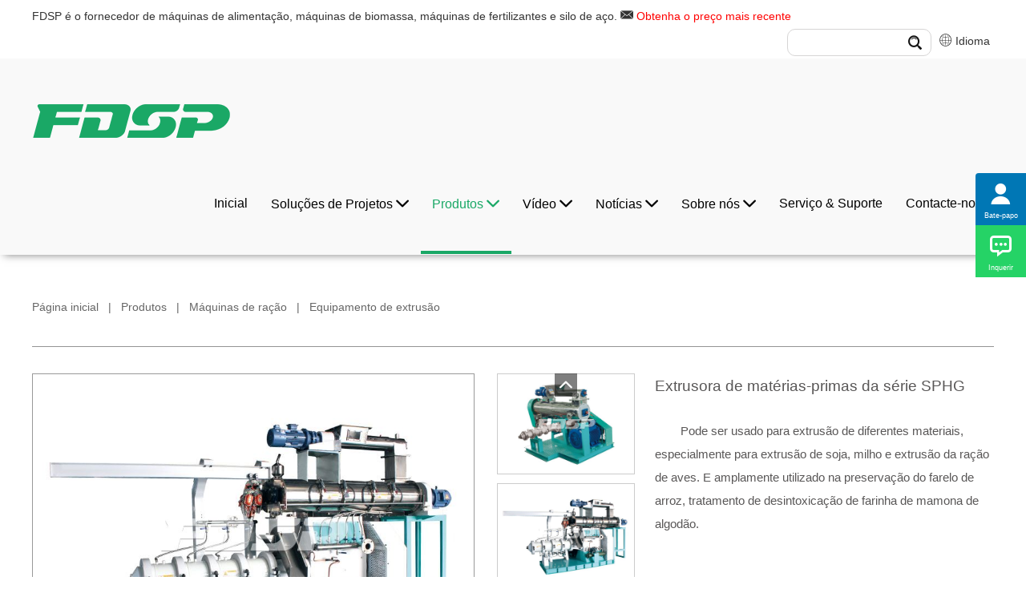

--- FILE ---
content_type: text/html
request_url: https://pt.fdsp.com/feed-extruder/FDSP-raw-material-extruder.html
body_size: 14666
content:
<!DOCTYPE html>
<html lang="pt">
<head>
<meta charset="UTF-8">
<meta name="viewport" content="width=device-width, initial-scale=1, maximum-scale=1, user-scalable=no">
<meta http-equiv="X-UA-Compatible" content="IE=edge,chrome=1">
<meta name="renderer" content="webkit">
<title>Extrusoradealimentación_empresanacionaldealtatecnología_maquinariaeingenieríadealimentación_máquinadealimentaciónextruida</title>
<meta name="description" content="Extrusora de alimentação extrusora de matéria-prima série SPHG: pode se adaptar ao processamento extrudado de diferentes materiais, máquina de alimentação extrusada, especialmente adequada para soja extrusada, milho extrudado, gado extrudado e" />
<meta name="keywords" content="Extrusora de matérias-primas d" />
<meta name="apple-mobile-web-app-title" content="Jiangsu Liangyou Zhengda Co., Ltd.">
<meta name="application-name" content="Jiangsu Liangyou Zhengda Co., Ltd.">
<meta name="twitter:image" content="https://pt.fdsp.com/uploads/image/p_s/p29.jpg">
<meta name="twitter:title" content="Extrusoradealimentación_empresanacionaldealtatecnología_maquinariaeingenieríadealimentación_máquinadealimentaciónextruida">
<meta name="twitter:description" content="Extrusora de alimentação extrusora de matéria-prima série SPHG: pode se adaptar ao processamento extrudado de diferentes materiais, máquina de alimentação extrusada, especialmente adequada para soja extrusada, milho extrudado, gado extrudado e">
<meta property="og:type" content="product">
<meta property="og:site_name" content="Jiangsu Liangyou Zhengda Co., Ltd.">
<meta property="og:url" content="https://pt.fdsp.com/feed-extruder/FDSP-raw-material-extruder.html">
<meta property="og:image" content="https://pt.fdsp.com/uploads/image/p_s/p29.jpg">
<meta property="og:title" content="Extrusoradealimentación_empresanacionaldealtatecnología_maquinariaeingenieríadealimentación_máquinadealimentaciónextruida">
<meta property="og:description" content="Extrusora de alimentação extrusora de matéria-prima série SPHG: pode se adaptar ao processamento extrudado de diferentes materiais, máquina de alimentação extrusada, especialmente adequada para soja extrusada, milho extrudado, gado extrudado e">
<link href="https://pt.fdsp.com/feed-extruder/FDSP-raw-material-extruder.html" rel="canonical">
<link rel="shortcut icon" href="https://pt.fdsp.com/favicon.ico" type="image/vnd.microsoft.icon"/>
<link rel="icon" href="https://pt.fdsp.com/favicon.ico" type="image/x-icon">
<link rel="stylesheet" href="/template/eyou/pc/css/main.css">
<script src="/template/eyou/pc/js/jquery-1.11.3.min.js"></script> 
<script src="/template/eyou/pc/js/base.js"></script>
<script>
    window.dataLayer = window.dataLayer || [];
    function gtag() { dataLayer.push(arguments); }
    gtag('consent', 'default', {
      'ad_storage': 'denied',
      'analytics_storage': 'denied',
      'ad_user_data': 'denied',
      'ad_personalization': 'denied'
    });
</script>
<!-- Google Tag Manager -->
<script>(function(w,d,s,l,i){w[l]=w[l]||[];w[l].push({'gtm.start':
      new Date().getTime(),event:'gtm.js'});var f=d.getElementsByTagName(s)[0],
      j=d.createElement(s),dl=l!='dataLayer'?'&l='+l:'';j.async=true;j.src=
      'https://www.googletagmanager.com/gtm.js?id='+i+dl;f.parentNode.insertBefore(j,f);
      })(window,document,'script','dataLayer','GTM-WHH9H7P');</script>
<!-- End Google Tag Manager --> 
</head>
<body>
<!-- .g-hd start --> 
<div class="g-hd">
  <div class="g-hd-top">
    <div class="f-box c-clearfix">
      <div class="c-fl">FDSP é o fornecedor de máquinas de alimentação, máquinas de biomassa, máquinas de fertilizantes e silo de aço. <i class="iconfont icon-email1"></i> <a class="red j-fmodal" onclick="dataLayer.push({'GetTime': getNowFormatDate()});" href="javascript: void(0);">Obtenha o preço mais recente</a></div>
      <div class="c-fr">
        <div class="lang c-clearfix c-fr c-prl-5"> <span id="vx"><i class="iconfont icon-web3"></i> Idioma <span class="drop">
        <ul>
            <li><a href="https://www.fdsp.com" target="_blank"><span>&nbsp;中&nbsp;文&nbsp;&nbsp;</span></a></li>
            <li> <a href="https://en.fdsp.com" target="_blank"><span>English </span></a></li>
            <li><a href="https://ru.fdsp.com" target="_blank"><span>Pусский </span></a></li>
            <li><a href="https://kr.fdsp.com" target="_blank"><span>한국어 </span></a></li>
            <li><a href="https://jap.fdsp.com" target="_blank"><span>日本語 </span></a></li>
            <li><a href="https://vn.fdsp.com" target="_blank"><span>Vietnamese </span></a></li>
            <li><a href="https://uz.fdsp.com" target="_blank"><span>Uzbek </span></a></li>
            <li><a href="https://hi.fdsp.com" target="_blank"><span>Hindi </span></a></li>
            <li><a href="https://pt.fdsp.com" target="_blank"><span>Português </span></a></li>
            <li><a href="https://es.fdsp.com" target="_blank"><span>España </span></a></li>
            <li><a href="https://no.fdsp.com" target="_blank"><span>Norsk </span></a></li>
            <li><a href="https://tl.fdsp.com" target="_blank"><span>Filipino </span></a></li>
          </ul>
          </span> </span> </div>
        <div class="box-fix2 c-fr c-prl-5">
          <div class="m-nsch">
            <div class="box-form">               <form method="get" action="/index.php?m=home&c=Search&a=lists">
                <input class="form-text"  type="text" name="keywords" />
                <input class="form-btn"  type="submit"  value="" />
                <i class="iconfont icon-search4"></i> <input type="hidden" name="m" value="home" /><input type="hidden" name="c" value="Search" /><input type="hidden" name="a" value="lists" /><input type="hidden" name="method" value="1" /><input type="hidden" name="type" id="type" value="sonself" />              </form>
               </div>
          </div>
        </div>
      </div>
    </div>
  </div>
  <div class="m-hdfix2 m-hdfix">
    <div class="f-box c-clearfix"> <a class="m-hdlogo" href="/" > <img src="/template/eyou/pc/images/logo1.png" alt="Jiangsu Liangyou Zhengda Co., Ltd."> </a>
      <ul class="m-hdnav c-clearfix">
        <li class="nav-item "> <a href="/" title="Inicial " class="">Inicial </a> </li>
                <li class="nav-item c-pi">  <a href="/projects-solutions/" title="Soluções de Projetos" class=""> Soluções de Projetos 
          <i class="iconfont icon-bottom10"></i>  </a>           <div class="m-hsbnav">
            <div class="f-box">
              <div class="box-wp c-clearfix">
                <div class="sbnav-wp">
                  <div class="sbnav-fix sbnav-fix1 c-clearfix">                     <div class="sbnav-list sbnav-list1"> <a href="/feed-engineering/" title="Solução de projeto completo de ração">Solução de projeto completo de ração</a>                       <ul class="sbnav-list sbnav-list2">
                                                <li class="sbnav-item sbnav-item2"><a href="/small-turnkey-animal-feed-set/">Projeto completo de ração pequena e média</a></li>
                                                <li class="sbnav-item sbnav-item2"><a href="/poultry-livestock-feed-production-line/">Projeto completo de ração para aves</a></li>
                                                <li class="sbnav-item sbnav-item2"><a href="/pig-feed-production-line/">Projeto completo de ração de leitão</a></li>
                                                <li class="sbnav-item sbnav-item2"><a href="/ruminant-animal-feed-production-line/">Projeto completo de ração ruminante para bovinos e ovinos</a></li>
                                                <li class="sbnav-item sbnav-item2"><a href="/floating-fish-feed-extruding-line/">Projeto completo de ração extrusora aquática</a></li>
                                                <li class="sbnav-item sbnav-item2"><a href="/yuanliaopenghuachengtaogongcheng/">linha de produção de extrusão de matérias-primas</a></li>
                                                <li class="sbnav-item sbnav-item2"><a href="/chongwushipingongcheng/">Engenharia de ração para animais de estimação</a></li>
                                                <li class="sbnav-item sbnav-item2"><a href="/premix-feed-production-line/">Projeto completo de ração pré-misturada</a></li>
                                                <li class="sbnav-item sbnav-item2"><a href="/concentrated-feed-production-line/">Projeto completo de ração concentrada</a></li>
                                                <li class="sbnav-item sbnav-item2"><a href="/aqua-fish-feed-production-line/">Linha de produção de ração para peixes</a></li>
                                              </ul>
                                          </div>
                                        <div class="sbnav-list sbnav-list1"> <a href="/fertilizer-engineering/" title="Solução de projeto completo de fertilizantes">Solução de projeto completo de fertilizantes</a>                       <ul class="sbnav-list sbnav-list2">
                                                <li class="sbnav-item sbnav-item2"><a href="/chicken-manure-fertilizer-solution/">Projeto completo de fertilizante orgânico de esterco de frango</a></li>
                                                <li class="sbnav-item sbnav-item2"><a href="/pig-manure-fertilizer-solution/">Projeto completo de fertilizante orgânico de esterco de porco</a></li>
                                                <li class="sbnav-item sbnav-item2"><a href="/cattle-sheep-manure-fertilizer-solution/">Projeto completo de fertilizante orgânico de esterco de vaca e ovelha</a></li>
                                                <li class="sbnav-item sbnav-item2"><a href="/human-waste-fertilizer-solution/">Projeto Completo de Fertilizante Orgânico para Resíduos Domésticos</a></li>
                                                <li class="sbnav-item sbnav-item2"><a href="/kitchen-waste-fertilizer-solution/">Projeto completo de fertilizante orgânico para resíduos de cozinha urbana</a></li>
                                              </ul>
                                          </div>
                                        <div class="sbnav-list sbnav-list1"> <a href="/biomass-engineering/" title="Solução de projeto completo de biomassa">Solução de projeto completo de biomassa</a>                       <ul class="sbnav-list sbnav-list2">
                                                <li class="sbnav-item sbnav-item2"><a href="/wood-pellet-production-line/">Projeto completo de granulação de serragem</a></li>
                                                <li class="sbnav-item sbnav-item2"><a href="/crop-pellet-production-line/">Projeto completo de granulação de colheita</a></li>
                                                <li class="sbnav-item sbnav-item2"><a href="/solid-waste-pellet-production-line/">Projeto completo de granulação de resíduos sólidos</a></li>
                                              </ul>
                                          </div>
                                        <div class="sbnav-list sbnav-list1"> <a href="/steel-silo-engineering/" title="Solução de projeto completo de silos">Solução de projeto completo de silos</a>                       <ul class="sbnav-list sbnav-list2">
                                                <li class="sbnav-item sbnav-item2"><a href="/grain-industry-silo/">Projeto de silo de aço para indústria de grãos</a></li>
                                                <li class="sbnav-item sbnav-item2"><a href="/feed-industry-silo/">Projeto de silo de aço para indústria de ração</a></li>
                                                <li class="sbnav-item sbnav-item2"><a href="/building-materials-industry-silo/">Projeto de silo de aço para indústria de material de construção</a></li>
                                                <li class="sbnav-item sbnav-item2"><a href="/oil-and-plat-industry-silo/">Projeto de silo de aço para indústria de óleo e gordura</a></li>
                                                <li class="sbnav-item sbnav-item2"><a href="/brewing-industry-silo/">Projeto de silo de aço para indústria cervejeira</a></li>
                                                <li class="sbnav-item sbnav-item2"><a href="/port-industry-silo/">Projeto de silo de aço para indústria portuária</a></li>
                                                <li class="sbnav-item sbnav-item2"><a href="/chengpinsanzhuangcang/">Finished Products Bulk Steel Silo</a></li>
                                              </ul>
                                          </div>
                                        
                  </div>
                </div>
              </div>
            </div>
          </div>
           </li>
                <li class="nav-item c-pi">  <a href="/products/" title="Produtos" class="active"> Produtos 
          <i class="iconfont icon-bottom10"></i>  </a>           <div class="m-hsbnav">
            <div class="f-box">
              <div class="box-wp c-clearfix">
                <div class="sbnav-wp">
                  <div class="sbnav-fix sbnav-fix1 c-clearfix">                     <div class="sbnav-list sbnav-list1"> <a href="/feed-machinery/" title="Máquinas de ração">Máquinas de ração</a>                       <ul class="sbnav-list sbnav-list2">
                                                <li class="sbnav-item sbnav-item2"><a href="/feed-hammer-mill/">Equipamento de trituração</a></li>
                                                <li class="sbnav-item sbnav-item2"><a href="/mixing-equipment/">Equipamento de mistura</a></li>
                                                <li class="sbnav-item sbnav-item2"><a href="/feed-pellet-mill/">Equipamento de granulador</a></li>
                                                <li class="sbnav-item sbnav-item2"><a href="/feed-extruder/">Equipamento de extrusão</a></li>
                                                <li class="sbnav-item sbnav-item2"><a href="/liquid-adding-system/">Equipamento para adição e pulverização de óleo e gordura</a></li>
                                                <li class="sbnav-item sbnav-item2"><a href="/feed-cleaning-equipment/">Limpe o equipamento</a></li>
                                                <li class="sbnav-item sbnav-item2"><a href="/cooler/">Equipamento de refrigeração e secagem</a></li>
                                                <li class="sbnav-item sbnav-item2"><a href="/posuishebei/">Equipamento de trituração</a></li>
                                                <li class="sbnav-item sbnav-item2"><a href="/screener/">Equipamento de triagem</a></li>
                                                <li class="sbnav-item sbnav-item2"><a href="/tishengshusongshebei/">Equipamento de transporte</a></li>
                                              </ul>
                                          </div>
                                        <div class="sbnav-list sbnav-list1"> <a href="/fertilizer-machinery/" title="Máquinas de fertilizantes">Máquinas de fertilizantes</a>                       <ul class="sbnav-list sbnav-list2">
                                                <li class="sbnav-item sbnav-item2"><a href="/turner/">Lance de fermentação</a></li>
                                                <li class="sbnav-item sbnav-item2"><a href="/grinder-and-mixer/">Equipamento de trituração</a></li>
                                                <li class="sbnav-item sbnav-item2"><a href="/hunheshebei/">Equipamento de misturação</a></li>
                                                <li class="sbnav-item sbnav-item2"><a href="/dryer/">Equipamento de segagem</a></li>
                                                <li class="sbnav-item sbnav-item2"><a href="/fertilizer-pellet-mill/">Equipamento de trituração</a></li>
                                                <li class="sbnav-item sbnav-item2"><a href="/cooler-screener/">Equipamento de refrigeração e classificação</a></li>
                                                <li class="sbnav-item sbnav-item2"><a href="/debarking-machine/">Outro equipamento auxiliado</a></li>
                                              </ul>
                                          </div>
                                        <div class="sbnav-list sbnav-list1"> <a href="/biomass-machinery/" title="Máquinas de biomassa">Máquinas de biomassa</a>                       <ul class="sbnav-list sbnav-list2">
                                                <li class="sbnav-item sbnav-item2"><a href="/wood-chipper/">Máquina de descascar</a></li>
                                                <li class="sbnav-item sbnav-item2"><a href="/hammer-mill/">Cortador</a></li>
                                                <li class="sbnav-item sbnav-item2"><a href="/dryer-equipment/">Triturador</a></li>
                                                <li class="sbnav-item sbnav-item2"><a href="/pellet-mill/">Equipamento de secagem</a></li>
                                                <li class="sbnav-item sbnav-item2"><a href="/cooler-screener1/">Granulador de pelotas de biomassa</a></li>
                                                <li class="sbnav-item sbnav-item2"><a href="/dryer-machine/">Equipamento de resfriamento e peneiramento</a></li>
                                              </ul>
                                          </div>
                                        <div class="sbnav-list sbnav-list1"> <a href="/steel-silo-machinery/" title="Máquinas de armazenagem">Máquinas de armazenagem</a>                       <ul class="sbnav-list sbnav-list2">
                                                <li class="sbnav-item sbnav-item2"><a href="/conveying-equipment/">Sistema de secagem de materiais</a></li>
                                                <li class="sbnav-item sbnav-item2"><a href="/loading-unloading-equipment/">Equipamento de transporte de materiais</a></li>
                                                <li class="sbnav-item sbnav-item2"><a href="/steel-silo/">Equipamento de limpeza na descarga</a></li>
                                                <li class="sbnav-item sbnav-item2"><a href="/monitoring-and-management-system/">Equipamento de armazenamento de material</a></li>
                                                <li class="sbnav-item sbnav-item2"><a href="/steel-silo-production-pieces/">Sistema de gerenciamento de inspeção</a></li>
                                                <li class="sbnav-item sbnav-item2"><a href="/corporate-video/">Peças de produção de silo de aço</a></li>
                                              </ul>
                                          </div>
                                        <div class="sbnav-list sbnav-list1"> <a href="/pellet-mill-mould/" title="Molde da máquina da pelota">Molde da máquina da pelota</a>                       <ul class="sbnav-list sbnav-list2">
                                                <li class="sbnav-item sbnav-item2"><a href="/face-mask-machine/">Molde de anel personalizado</a></li>
                                                <li class="sbnav-item sbnav-item2"><a href="/full-automatic-face-mask-machine/">Rolo personalizado</a></li>
                                                <li class="sbnav-item sbnav-item2"><a href="/Semi-automatic-mask-machine/">Acessórios para trituradores</a></li>
                                                <li class="sbnav-item sbnav-item2"><a href="/ring-die/">Acessórios para misturador</a></li>
                                                <li class="sbnav-item sbnav-item2"><a href="/roller-shell/">Acessórios para extrusora</a></li>
                                                <li class="sbnav-item sbnav-item2"><a href="/hammer-mill-spare-parts/">Acessórios para granulador</a></li>
                                              </ul>
                                          </div>
                                        <div class="sbnav-list sbnav-list1"> <a href="/dryer-equipment1/" title="Equipamento de secagem">Equipamento de secagem</a>                     </div>
                                        <div class="sbnav-list sbnav-list1"> <a href="/conveying-equipment3/" title="Equipamento de transporte">Equipamento de transporte</a>                     </div>
                                        <div class="sbnav-list sbnav-list1"> <a href="/packing-equipment/" title="Equipamento de embalagem">Equipamento de embalagem</a>                     </div>
                                        <div class="sbnav-list sbnav-list1"> <a href="/automation-control-equipment/" title="Equipamento de controle automático">Equipamento de controle automático</a>                     </div>
                                        
                  </div>
                </div>
              </div>
            </div>
          </div>
           </li>
                <li class="nav-item">  <a href="/video/" title="Vídeo" class=""> Vídeo 
          <i class="iconfont icon-bottom10"></i>  </a>           <ul class="hsbnav-list hsbnav-list1" >
                        <li class="hsbnav-item hsbnav-item1"> <a href="/products-video/" class="dropdown-item ">Vídeo do produto</a></li>
                        <li class="hsbnav-item hsbnav-item1"> <a href="/engineering-video/" class="dropdown-item ">Vídeo do projeto</a></li>
                        <li class="hsbnav-item hsbnav-item1"> <a href="/corporate-video/" class="dropdown-item ">Vídeo da empresa</a></li>
                        <li class="hsbnav-item hsbnav-item1"> <a href="/3D-Animation/" class="dropdown-item ">Animação 3D</a></li>
                        <li class="hsbnav-item hsbnav-item1"> <a href="/explanation-video/" class="dropdown-item ">Vídeo explicativo</a></li>
                      </ul>
           </li>
                <li class="nav-item">  <a href="/news/" title="Notícias" class=""> Notícias 
          <i class="iconfont icon-bottom10"></i>  </a>           <ul class="hsbnav-list hsbnav-list1" >
                        <li class="hsbnav-item hsbnav-item1"> <a href="/company-news/" class="dropdown-item ">Notícias da empresa</a></li>
                        <li class="hsbnav-item hsbnav-item1"> <a href="/industry-news/" class="dropdown-item ">Notícias de setor</a></li>
                        <li class="hsbnav-item hsbnav-item1"> <a href="/faq/" class="dropdown-item ">FAQ</a></li>
                      </ul>
           </li>
                <li class="nav-item">  <a href="/about-us/" title="Sobre nós" class=""> Sobre nós 
          <i class="iconfont icon-bottom10"></i>  </a>           <ul class="hsbnav-list hsbnav-list1" >
                        <li class="hsbnav-item hsbnav-item1"> <a href="/abouts/" class="dropdown-item ">Introduçáo da empresa</a></li>
                        <li class="hsbnav-item hsbnav-item1"> <a href="/enterprise-culture/" class="dropdown-item ">Cultura da empresa</a></li>
                        <li class="hsbnav-item hsbnav-item1"> <a href="/development-path/" class="dropdown-item ">Desenvolvimento da empresa</a></li>
                        <li class="hsbnav-item hsbnav-item1"> <a href="/qualification/" class="dropdown-item ">Honra e Qualificação</a></li>
                        <li class="hsbnav-item hsbnav-item1"> <a href="/agent/" class="dropdown-item ">Agente de recrutamento</a></li>
                      </ul>
           </li>
                <li class="nav-item">  <a href="/service-support/" title="Serviço & Suporte" class=""> Serviço & Suporte </a>  </li>
                <li class="nav-item">  <a href="/contacts-us/" title="Contacte-nos" class=""> Contacte-nos </a>  </li>
              </ul>
    </div>
  </div>
</div>
<!-- .g-hd end --> 
<!-- .wap-hd-nav start -->
<ul class="wap-hd-nav">
  <li class="wap-hd-nav-item "> <a href="/" title="Inicial " class="ttt">Inicial </a> </li>
  <li class="wap-hd-nav-item"> <a href="/products/" title="Products" class="ttt">produtos</a> </li>
  <li class="wap-hd-nav-item"> <a href="/projects-solutions/" title="projects solutions" class="ttt">Soluções</a> </li>
  <li class="wap-hd-nav-item"> <a href="/service-support/" class="ttt">Serviço</a> </li>
</ul>
<!-- .wap-hd-nav end -->
<div class="wap-nav">
  <div class="nav">
    <ul class="">
            <form ction="/index.php?m=home&c=Search&a=lists" method="get" class="fix">
        <input type="text" name="keywords" placeholder="Insira uma palavra-chave" class="iptc l">
        <input type="submit" value="" class="ipsc r">
        <input type="hidden" name="m" value="home" /><input type="hidden" name="c" value="Search" /><input type="hidden" name="a" value="lists" /><input type="hidden" name="method" value="1" /><input type="hidden" name="type" id="type" value="sonself" />      </form>
            <li class=" on"> <a href="/" title="Home">Inicial </a> </li>
            <li> <a href="/projects-solutions/" title="Soluções de Projetos"> Soluções de Projetos </a>
        <div class="addition"></div>
        <div class="c-show c-show1">           <div class="c-s1"> <a class="fa fa-dot-circle-o" href="/feed-engineering/" title="Solução de projeto completo de ração"> <span>Solução de projeto completo de ração</span> </a> </div>
                    <div class="c-s1"> <a class="fa fa-dot-circle-o" href="/fertilizer-engineering/" title="Solução de projeto completo de fertilizantes"> <span>Solução de projeto completo de fertilizantes</span> </a> </div>
                    <div class="c-s1"> <a class="fa fa-dot-circle-o" href="/biomass-engineering/" title="Solução de projeto completo de biomassa"> <span>Solução de projeto completo de biomassa</span> </a> </div>
                    <div class="c-s1"> <a class="fa fa-dot-circle-o" href="/steel-silo-engineering/" title="Solução de projeto completo de silos"> <span>Solução de projeto completo de silos</span> </a> </div>
           </div>
      </li>
            <li> <a href="/products/" title="Produtos"> Produtos </a>
        <div class="addition"></div>
        <div class="c-show c-show1">           <div class="c-s1"> <a class="fa fa-dot-circle-o" href="/feed-machinery/" title="Máquinas de ração"> <span>Máquinas de ração</span> </a> </div>
                    <div class="c-s1"> <a class="fa fa-dot-circle-o" href="/fertilizer-machinery/" title="Máquinas de fertilizantes"> <span>Máquinas de fertilizantes</span> </a> </div>
                    <div class="c-s1"> <a class="fa fa-dot-circle-o" href="/biomass-machinery/" title="Máquinas de biomassa"> <span>Máquinas de biomassa</span> </a> </div>
                    <div class="c-s1"> <a class="fa fa-dot-circle-o" href="/steel-silo-machinery/" title="Máquinas de armazenagem"> <span>Máquinas de armazenagem</span> </a> </div>
                    <div class="c-s1"> <a class="fa fa-dot-circle-o" href="/pellet-mill-mould/" title="Molde da máquina da pelota"> <span>Molde da máquina da pelota</span> </a> </div>
                    <div class="c-s1"> <a class="fa fa-dot-circle-o" href="/dryer-equipment1/" title="Equipamento de secagem"> <span>Equipamento de secagem</span> </a> </div>
                    <div class="c-s1"> <a class="fa fa-dot-circle-o" href="/conveying-equipment3/" title="Equipamento de transporte"> <span>Equipamento de transporte</span> </a> </div>
                    <div class="c-s1"> <a class="fa fa-dot-circle-o" href="/packing-equipment/" title="Equipamento de embalagem"> <span>Equipamento de embalagem</span> </a> </div>
           </div>
      </li>
            <li> <a href="/video/" title="Vídeo"> Vídeo </a>
        <div class="addition"></div>
        <div class="c-show c-show1">           <div class="c-s1"> <a class="fa fa-dot-circle-o" href="/products-video/" title="Vídeo do produto"> <span>Vídeo do produto</span> </a> </div>
                    <div class="c-s1"> <a class="fa fa-dot-circle-o" href="/engineering-video/" title="Vídeo do projeto"> <span>Vídeo do projeto</span> </a> </div>
                    <div class="c-s1"> <a class="fa fa-dot-circle-o" href="/corporate-video/" title="Vídeo da empresa"> <span>Vídeo da empresa</span> </a> </div>
                    <div class="c-s1"> <a class="fa fa-dot-circle-o" href="/3D-Animation/" title="Animação 3D"> <span>Animação 3D</span> </a> </div>
                    <div class="c-s1"> <a class="fa fa-dot-circle-o" href="/explanation-video/" title="Vídeo explicativo"> <span>Vídeo explicativo</span> </a> </div>
           </div>
      </li>
            <li> <a href="/news/" title="Notícias"> Notícias </a>
        <div class="addition"></div>
        <div class="c-show c-show1">           <div class="c-s1"> <a class="fa fa-dot-circle-o" href="/company-news/" title="Notícias da empresa"> <span>Notícias da empresa</span> </a> </div>
                    <div class="c-s1"> <a class="fa fa-dot-circle-o" href="/industry-news/" title="Notícias de setor"> <span>Notícias de setor</span> </a> </div>
                    <div class="c-s1"> <a class="fa fa-dot-circle-o" href="/faq/" title="FAQ"> <span>FAQ</span> </a> </div>
           </div>
      </li>
            <li> <a href="/about-us/" title="Sobre nós"> Sobre nós </a>
        <div class="addition"></div>
        <div class="c-show c-show1">           <div class="c-s1"> <a class="fa fa-dot-circle-o" href="/abouts/" title="Introduçáo da empresa"> <span>Introduçáo da empresa</span> </a> </div>
                    <div class="c-s1"> <a class="fa fa-dot-circle-o" href="/enterprise-culture/" title="Cultura da empresa"> <span>Cultura da empresa</span> </a> </div>
                    <div class="c-s1"> <a class="fa fa-dot-circle-o" href="/development-path/" title="Desenvolvimento da empresa"> <span>Desenvolvimento da empresa</span> </a> </div>
                    <div class="c-s1"> <a class="fa fa-dot-circle-o" href="/qualification/" title="Honra e Qualificação"> <span>Honra e Qualificação</span> </a> </div>
                    <div class="c-s1"> <a class="fa fa-dot-circle-o" href="/agent/" title="Agente de recrutamento"> <span>Agente de recrutamento</span> </a> </div>
           </div>
      </li>
            <li> <a href="/service-support/" title="Serviço &amp; Suporte"> Serviço &amp; Suporte </a>
        <div class="addition"></div>
        <div class="c-show c-show1">  </div>
      </li>
            <li> <a href="/contacts-us/" title="Contacte-nos"> Contacte-nos </a>
        <div class="addition"></div>
        <div class="c-show c-show1">  </div>
      </li>
            <li  class="nav-language"> <a href="" title="Idioma">Idioma</a>
        <div class="addition"></div>
        <div class="c-show c-show1">
            <div class="c-s1"><a href="https://www.fdsp.com" target="_blank"><span>&nbsp;中&nbsp;文&nbsp;&nbsp;</span></a></div>
            <div class="c-s1"><a href="https://en.fdsp.com" target="_blank"><span>English </span></a></div>
            <div class="c-s1"><a href="https://ru.fdsp.com" target="_blank"><span>Pусский </span></a></div>
            <div class="c-s1"><a href="https://kr.fdsp.com" target="_blank"><span>한국어 </span></a></div>
            <div class="c-s1"><a href="https://jap.fdsp.com" target="_blank"><span>日本語 </span></a></div>
            <div class="c-s1"><a href="https://vn.fdsp.com" target="_blank"><span>Vietnamese </span></a></div>
            <div class="c-s1"><a href="https://uz.fdsp.com" target="_blank"><span>Uzbek </span></a></div>
            <div class="c-s1"><a href="https://hi.fdsp.com" target="_blank"><span>Hindi </span></a></div>
            <div class="c-s1"><a href="https://pt.fdsp.com" target="_blank"><span>Português </span></a></div>
            <div class="c-s1"><a href="https://es.fdsp.com" target="_blank"><span>España </span></a></div>
            <div class="c-s1"><a href="https://no.fdsp.com" target="_blank"><span>Norsk </span></a></div>
            <div class="c-s1"><a href="https://tl.fdsp.com" target="_blank"><span>Filipino </span></a></div>
        </div>
      </li>
    </ul>
  </div>
  <div class="menubtn"> <span class="one"></span> <span class="two"></span> <span class="three"></span> </div>
</div> 
<!-- .g-hd end --> 
<!-- .wap-hd-nav start --> 
<!-- .g-bd start -->
<div class="g-bd"> 
  <!-- .g-wp start -->
  <div class="g-wp g-wp1 f-box"> 
    <!-- .m-pagehd start -->
    <div class="m-pagehd">
      <div class="box-fix1">
        <p class="m-crm"> <a href='/' class='crumb'>Página inicial</a>   |   <a href='/products/' class='crumb'>Produtos</a>   |   <a href='/feed-machinery/' class='crumb'>Máquinas de ração</a>   |   <a href='/feed-extruder/'>Equipamento de extrusão</a></p>
      </div>
    </div>
    <!-- .m-pagehd end --> 
    <!-- .m-propic start -->
    <div class="m-propic"> <a class="box-btn prev" href="javascript: void(0);"> <i class="iconfont icon-left10"></i> </a> <a class="box-btn next" href="javascript: void(0);"> <i class="iconfont icon-right10"></i> </a>
      <div class="box-bd">
        <ul class="box-list">
                    <li class="list-item">
            <p class="item-pic"><img src="/uploads/allimg/201203/1-201203142Z1.jpg"></p>
          </li>
                    <li class="list-item">
            <p class="item-pic"><img src="/uploads/allimg/201203/1-201203142Z1-50.jpg"></p>
          </li>
                    <li class="list-item">
            <p class="item-pic"><img src="/uploads/allimg/201203/1-201203142Z1-51.jpg"></p>
          </li>
                    <li class="list-item">
            <p class="item-pic"><img src="/uploads/allimg/201203/1-201203142Z1-52.jpg"></p>
          </li>
                  </ul>
      </div>
    </div>
    <!-- .m-propic end --> 
    <!-- .m-prob1 start -->
    <div class="m-prob1 m-prob"> 
      <!-- .prob-pic start -->
      <div class="prob-pic c-fl"> 
        <!-- .prob-pic-big start -->
        <div class="prob-pic-big"> <a class="prob-pic-big-img jqzoom" href="/uploads/image/p_s/p29.jpg" rel="gal1"> <img class="img" src="/uploads/image/p_s/p29.jpg" title="Extrusora de matérias-primas da série SPHG" alt="Extrusora de matérias-primas da série SPHG"> </a> </div>
        <!-- .prob-pic-big end --> 
        <!-- .prob-pic-small start -->
        <div class="prob-pic-small"> <a class="prob-pic-btn prev" href="javascript: void(0);"> <i class="iconfont icon-up10"></i> </a> <a class="prob-pic-btn next" href="javascript: void(0);"> <i class="iconfont icon-bottom10"></i> </a>
          <div class="prob-pic-list">
            <ul>
                            <li>
                <div class="prob-pic-item"> <a class="item-pic active" href="javascript: void(0);" rel="{gallery: 'gal1', smallimage: '/uploads/allimg/201203/1-201203142Z1.jpg',largeimage: '/uploads/allimg/201203/1-201203142Z1.jpg'}"> <img src="/uploads/allimg/201203/1-201203142Z1.jpg" title="" alt=""> </a> </div>
              </li>
                            <li>
                <div class="prob-pic-item"> <a class="item-pic active" href="javascript: void(0);" rel="{gallery: 'gal1', smallimage: '/uploads/allimg/201203/1-201203142Z1-50.jpg',largeimage: '/uploads/allimg/201203/1-201203142Z1-50.jpg'}"> <img src="/uploads/allimg/201203/1-201203142Z1-50.jpg" title="" alt=""> </a> </div>
              </li>
                            <li>
                <div class="prob-pic-item"> <a class="item-pic active" href="javascript: void(0);" rel="{gallery: 'gal1', smallimage: '/uploads/allimg/201203/1-201203142Z1-51.jpg',largeimage: '/uploads/allimg/201203/1-201203142Z1-51.jpg'}"> <img src="/uploads/allimg/201203/1-201203142Z1-51.jpg" title="" alt=""> </a> </div>
              </li>
                            <li>
                <div class="prob-pic-item"> <a class="item-pic active" href="javascript: void(0);" rel="{gallery: 'gal1', smallimage: '/uploads/allimg/201203/1-201203142Z1-52.jpg',largeimage: '/uploads/allimg/201203/1-201203142Z1-52.jpg'}"> <img src="/uploads/allimg/201203/1-201203142Z1-52.jpg" title="" alt=""> </a> </div>
              </li>
                          </ul>
          </div>
        </div>
        <!-- .prob-pic-small end -->
        <div class="c-cb"></div>
      </div>
      <!-- .prob-pic end --> 
      <!-- .prob-info start -->
      <div class="prob-info">
        <h1 class="prob-title prob-title1"> Extrusora de matérias-primas da série SPHG </h1>
        <h2 class="prob-desc">
          <p> <span> Pode ser usado para extrusão de diferentes materiais, especialmente para extrusão de soja, milho e extrusão da ração de  aves. E amplamente utilizado na preservação do farelo de arroz, tratamento de desintoxicação de farinha de mamona de algodão.

 </span> </p>
          <p> <br />
          </p>
        </h2>
        <div class="prob-link c-clearfix"> 
        <a class="j-fmodal" onclick="dataLayer.push({'GetTime': getNowFormatDate()});" href="javascript: void(0);" data-form-message="preciso saber o preço Extrusora de matérias-primas da série SPHG">Obtenha o preço mais recente</a> 
        <a class="j-fmodal" onclick="dataLayer.push({'GetTime': getNowFormatDate()});" href="javascript: void(0);" data-form-message="Necessito de mais informações e de um orçamento sobre Extrusora de matérias-primas da série SPHG">Enviar consulta</a> 
        <a class="j-fmshow" onclick="dataLayer.push({'GetTime': getNowFormatDate()});" href="javascript: void(0);" data-form-message="Necessito de mais informações e de um orçamento sobre Extrusora de matérias-primas da série SPHG">bate-papo on-line</a> 
        <!--<a onclick="dataLayer.push({'GetTime': getNowFormatDate()});" href="mailto:Número 6,Rua Chenyang, zona industrial de ciência e tecnologia de Zhongguancun, Cidade Liyang,Provícia Jiangsu, China">Email</a>-->  
        </div>
      </div>
      <div class="c-cb"></div>
    </div>
    <!-- .m-prob1 end --> 
    <!-- .m-prob2 start -->
    <div class="m-prob2 j-boxtab">
      <div class="box-tabhd">
        <div class="tabhd-wp"> <a class="tabhd-item active" href="javascript: void(0);">Función descriptiva</a> <a class="tabhd-item " href="javascript: void(0);">Parámetros del dispositivo</a> <a class="tabhd-item " href="javascript: void(0);">Configuración del dispositivo</a> <a class="tabhd-item " href="javascript: void(0);">Video</a> </div>
      </div>
      <div class="box-tabbd">
        <div class="tabbd-item show">
          <div class="m-prodesc m-desc"><p>
	<strong>A descri&ccedil;&atilde;o das carater&iacute;sticas:</strong></p>
<p>
	■&nbsp;Amplamente utilizado na extrus&atilde;o de ingredientes alimentares, como soja, milho, farelo de soja e na produ&ccedil;&atilde;o de ra&ccedil;&atilde;o para leit&otilde;es;</p>
<p>
	■&nbsp;&Eacute; equipado com diferentes tipos de condicionadores para se adaptar ao processo de expans&atilde;o de muitos produtos diferentes;</p>
<p>
	■&nbsp;Esta m&aacute;quina est&aacute; equipada com um alimentador de velocidade de convers&atilde;o de frequ&ecirc;ncia especial, que garante totalmente a suavidade e pureza do material que entra no condicionador; a conex&atilde;o entre o alimentador e o condicionador pode ser alterada de acordo com o layout geral da linha de produ&ccedil;&atilde;o da oficina, facilitando o fluxo do processo.</p>
<p>
	■&nbsp;Desenho&nbsp;exclusivo da estrutura da caixa de transmiss&atilde;o, nenhum sistema de refrigera&ccedil;&atilde;o externo &eacute; necess&aacute;rio e&nbsp;garantir uma transmiss&atilde;o est&aacute;vel e confi&aacute;vel;</p>
<p>
	■&nbsp;Pe&ccedil;as vulner&aacute;veis s&atilde;o feitas de materiais de a&ccedil;o de liga especial, que prolongam a vida &uacute;til e reduzem o custo de uso do cliente;</p>
<p>
	■&nbsp;O verdadeiro equipamento multifuncional de uma m&aacute;quina, os clientes precisam apenas substituir um pequeno n&uacute;mero de pe&ccedil;as, podem produzir simultaneamente soja inchada, milho inchado e suc&ccedil;&atilde;o de flocos e outros materiais de alimenta&ccedil;&atilde;o com caracter&iacute;sticas diferentes, reduzindo os custos do cliente.</p>
<p>
	■&nbsp;Pode ser esterilizado, desintoxicado, amadurecido, melhora a qualidade e aumenta a taxa de digest&atilde;o e absor&ccedil;&atilde;o, evitando a contamina&ccedil;&atilde;o cruzada de todo o processo;</p>
<p>
	■&nbsp;O projeto do arranjo de tr&ecirc;s mancais e a lubrifica&ccedil;&atilde;o com &oacute;leo fino circulante garantem a estabilidade da opera&ccedil;&atilde;o do equipamento e a vida &uacute;til dos mancais.</p>
<p>
	■Comparado com modelos similares gerais, a produtividade &eacute; aumentada de 15% a 20%.</p>
<p>
	&nbsp;</p>
<p>
	&nbsp;</p>
<p>
	■ Condicionador de alta efici&ecirc;ncia</p>
<p>
	Estrutura de revestimento alongada em a&ccedil;o inoxid&aacute;vel, controle de frequ&ecirc;ncia;</p>
<p>
	■ Alimentador de controle de frequ&ecirc;ncia</p>
<p>
	Alimenta&ccedil;&atilde;o precisa, fluxo est&aacute;vel, anti-ponte;</p>
<p>
	■ Eixo principal combinado opcional</p>
<p>
	Pode ser adaptado para estufar e processar diferentes materiais, especialmente adequado para soja estufada, milho estufado, gado estufado e aves; e amplamente utilizado na preserva&ccedil;&atilde;o do farelo de arroz, tratamento de desintoxica&ccedil;&atilde;o de algod&atilde;o;</p>
<p>
	■ alta efici&ecirc;ncia de produ&ccedil;&atilde;o</p>
<p>
	Comparado com modelos semelhantes, a produtividade aumenta de 15% a 20%.</p>
<p>
	■ Vasta gama de aplica&ccedil;&otilde;es</p>
<p>
	Adapte-se a uma variedade de processos de produ&ccedil;&atilde;o. A espiral &eacute; uma cabe&ccedil;a simples do tipo luva e cabe&ccedil;a dupla intercambi&aacute;vel; o condicionador de vapor &eacute; uma estrutura de velocidade diferencial de eixo duplo, garantindo que o material possa ser totalmente pr&eacute;-condicionado. O m&eacute;todo de descarga possui v&aacute;rias alternativas estruturais de acordo com diferentes requisitos de produ&ccedil;&atilde;o e pode ser adaptado ao processamento de tufos de v&aacute;rios tipos de diferentes produtos para alimenta&ccedil;&atilde;o animal.</p>
<p>
	■ Alimenta&ccedil;&atilde;o precisa, anti-ponte</p>
<p>
	Esta m&aacute;quina est&aacute; equipada com um alimentador de velocidade de convers&atilde;o de frequ&ecirc;ncia especial, que garante totalmente o material liso e puro que entra no condicionador; a conex&atilde;o do alimentador e do condicionador pode ser alterada de acordo com o layout geral da linha de produ&ccedil;&atilde;o da oficina, para que o fluxo do processo seja mais suave.</p>
<p>
	■ alta efici&ecirc;ncia de produ&ccedil;&atilde;o</p>
<p>
	A f&aacute;brica de ra&ccedil;&atilde;o pode ser usada para processamento de mat&eacute;rias-primas, como tratamento de desintoxica&ccedil;&atilde;o de soja com gordura total, farelo de soja, farelo de milho e farelo de algod&atilde;o (ou farelo de colza) (diferentes objetos de processamento, diferentes formas de configura&ccedil;&atilde;o); ou como um supercondicionador antes da granula&ccedil;&atilde;o para formar uma se&ccedil;&atilde;o de &quot;granula&ccedil;&atilde;o de expans&atilde;o&quot; junto com o granulador para produzir alimentos de alta qualidade para animais e aves ou alimentos aqu&aacute;ticos.</p>
<p>
	<img _src="https://pt.fdsp.com/uploads/allimg/210525/2140521a6-0.jpg" alt="SPHG Series Raw Material Extruder" src="https://pt.fdsp.com/uploads/allimg/210525/2140521a6-0.jpg" title="SPHG Series Raw Material Extruder" /></p>
<p>
	&nbsp;</p>
<p>
	&nbsp;</p>
</div>
        </div>
        <div class="tabbd-item">
          <div class="m-prodesc m-desc"><table cellspacing="0">
	<tbody>
		<tr>
			<td colspan="2">
				<p>
					Modelo</p>
			</td>
			<td>
				<p>
					SPHG135</p>
			</td>
			<td>
				<p>
					SPHG155</p>
			</td>
			<td>
				<p>
					SPHG200</p>
			</td>
			<td>
				<p>
					SPHG225</p>
			</td>
			<td>
				<p>
					SPHG225-E</p>
			</td>
			<td>
				<p>
					SPHG225-SOY</p>
			</td>
		</tr>
		<tr>
			<td colspan="2">
				<p>
					Pot&ecirc;ncia do host（kw）</p>
			</td>
			<td>
				<p>
					75</p>
			</td>
			<td>
				<p>
					90</p>
			</td>
			<td>
				<p>
					132</p>
			</td>
			<td>
				<p>
					200/225</p>
			</td>
			<td>
				<p>
					250</p>
			</td>
			<td>
				<p>
					250</p>
			</td>
		</tr>
		<tr>
			<td colspan="2">
				<p>
					Consumo de vapor（kg）</p>
			</td>
			<td>
				<p>
					200</p>
			</td>
			<td>
				<p>
					300</p>
			</td>
			<td>
				<p>
					400</p>
			</td>
			<td>
				<p>
					400</p>
			</td>
			<td>
				<p>
					700</p>
			</td>
			<td>
				<p>
					800</p>
			</td>
		</tr>
		<tr>
			<td>
				<p>
					Produ&ccedil;&atilde;o（t/h）</p>
			</td>
			<td>
				<p>
					Milho</p>
			</td>
			<td>
				<p>
					0.6~0.8</p>
			</td>
			<td>
				<p>
					0.8~1</p>
			</td>
			<td>
				<p>
					1.5~2</p>
			</td>
			<td>
				<p>
					2.8~3.2/</p>
				<p>
					3.2~4</p>
			</td>
			<td>
				<p>
					3~5</p>
			</td>
			<td>
				&nbsp;</td>
		</tr>
		<tr>
			<td>
				&nbsp;</td>
			<td>
				<p>
					Soja</p>
			</td>
			<td>
				<p>
					1.6~2.0</p>
			</td>
			<td>
				<p>
					2.8~3.2</p>
			</td>
			<td>
				<p>
					3.5~4</p>
			</td>
			<td>
				&nbsp;</td>
			<td>
				<p>
					5~7</p>
			</td>
			<td>
				<p>
					6~8</p>
			</td>
		</tr>
	</tbody>
</table>
<p>
	&nbsp;</p>
</div>
        </div>
        <div class="tabbd-item">
          <div class="m-protext2"><p>
	<strong>Configura&ccedil;&atilde;o do dispositivo：</strong></p>
<p>
	Rolamento：FAG</p>
<p>
	Parafuso e bucha em espiral: material em liga de a&ccedil;o resistente ao desgaste</p>
<p>
	Material do alimentador e condicionador: a&ccedil;o inoxid&aacute;vel</p>
<p>
	Acionamento por correia</p>
<p>
	Motor：Wannan/Siemens（Beide）</p>
<p>
	&nbsp;</p>
 </div>
        </div>
        <div class="tabbd-item"></div>
      </div>
      <div class="a2a_kit a2a_kit_size_32 a2a_default_style p-5">
<a class="a2a_button_facebook"></a>
<a class="a2a_button_twitter"></a>
<a class="a2a_button_email"></a>
<a class="a2a_dd" ></a>
    </div>
    <!-- .m-prob2 end --> 
    <!-- .m-proform start -->
    <div class="m-proform">
      <div class="box-hd m-hhd">
        <p class="hd-title hd-title-w">Enviar consulta<a name="form"></a></p>
        <p class="hd-desc hd-desc-w">Obtenha os preços mais recentes, detalhes </p>
      </div>  
      <form method="post" action="/index.php?m=home&c=Lists&a=gbook_submit&lang=cn" id="form-product">
        <input type="hidden" name="attr_31" id="urlbottom" value="">
        <input type="hidden" name="attr_38" id="umtfrombottom" value="">   
        <input type="hidden" name="gourl" id="gourlbottom" value="">
        <input type="hidden" name="typeid" value="238">
        <div class="box-form c-clearfix">
          <div class="form-item form-item1 c-fl">
            <input class="form-text form-text1" type="email" name="attr_29" placeholder="Por favor, dê um endereço de e-mail" required="">
          </div>
          <div class="form-item form-item1 c-fr">
            <input class="form-text form-text1" type="text" name="attr_26" placeholder="Por favor, escreva seu nome" >
          </div>
          <div class="form-item form-item2 c-fl">
            <textarea class="form-text form-text2" name="attr_30" placeholder="Descreva sua necessidade" >Necessito de mais informações e de um orçamento sobre Extrusora de matérias-primas da série SPHG</textarea>
          </div>
          <div class="form-item form-item3 c-cb">
            <input class="form-btn" type="submit" onclick="dataLayer.push({'GetTime': getNowFormatDate()});"  id="form-submit-product"  value="Entregar">
          </div>
        </div>
      </form>
    </div>
    <!-- .m-proform end -->
    <!-- .m-mpro start -->
    <div class="m-mpro">
      <p class="box-title"> Otros productos en la misma categoría: </p>
      <ul class="box-list c-clearfix">
                    <li class="list-item  ">
              <p class="item-pic"> <a href="/feed-extruder/horizontal-circulation-dryer.html" target="_blank" title="Secador de circulação horizontal da séri"><img loading="lazy" src="/uploads/thumb/470_342/p30.jpeg" alt="Secador de circulação horizontal da séri" title="Secador de circulação horizontal da séri"></a> </p>
              <p class="item-title"> <a href="/feed-extruder/horizontal-circulation-dryer.html" target="_blank" title="Secador de circulação horizontal da séri">Secador de circulação horizontal da séri</a> </p>
            </li>
                      <li class="list-item  ">
              <p class="item-pic"> <a href="/feed-extruder/feed-grease-coater.html" target="_blank" title="Máquina de pulverização de óleo de rolos"><img loading="lazy" src="/uploads/thumb/470_342/p31.jpeg" alt="Máquina de pulverização de óleo de rolos" title="Máquina de pulverização de óleo de rolos"></a> </p>
              <p class="item-title"> <a href="/feed-extruder/feed-grease-coater.html" target="_blank" title="Máquina de pulverização de óleo de rolos">Máquina de pulverização de óleo de rolos</a> </p>
            </li>
                      <li class="list-item   c-nomr">
              <p class="item-pic"> <a href="/feed-extruder/feed-extruder.html" target="_blank" title="Extrusora úmida de parafuso duplo da sér"><img loading="lazy" src="/uploads/thumb/470_342/p33.jpeg" alt="Extrusora úmida de parafuso duplo da sér" title="Extrusora úmida de parafuso duplo da sér"></a> </p>
              <p class="item-title"> <a href="/feed-extruder/feed-extruder.html" target="_blank" title="Extrusora úmida de parafuso duplo da sér">Extrusora úmida de parafuso duplo da sér</a> </p>
            </li>
                </ul>
    </div>
    <!-- .m-mpro end --> 
  </div>
  <!-- .g-wp end --> 
</div>
<!-- .g-bd end --> 
<!-- .g-ft start --> 
<script src="/template/eyou/pc/js/tabJS.js"></script> 
<!-- .g-ft start -->
<div class="g-ft">
  <div class="m-ftfix1">
    <div class="f-box">
      <div class="box-fix2 c-clearfix">
        <div class="m-ftb1 m-ftb">
          <p class="m-ftt"> sobre nós</p>
          <div class="m-fabt">
            <div class="box-desc">Jiangsu Liangyou Zhengda Co., Ltd. (FDSP) foi fundada no ano 2003.FDSP concentra-se em se tornar um fornecedor de soluções de sistemas para máquinas de ração, máquinas de biomassa, máquinas de fertilizantes, máquinas de armazenamento e seus conjuntos completos de projetos. </div>
          </div>
        </div>
        <div class="m-ftb2 m-ftb">
          <p class="m-ftt"> Contate-Nos </p>
          <div class="m-ftinfo">
            <div class="info-item">
              <p>Correio eletrônico： info@fdsp.com </p>
            </div>
            <p class="info-bd"></p>
            <div class="info-item">
              <p> <a class="red j-fmodal" onclick="dataLayer.push({'GetTime': getNowFormatDate()});" href="javascript: void(0);">Obtenha o preço mais recente</a> </p>
            </div>
            <p class="info-bd"></p>
            <div class="info-item">
              <p>No. 558, Hongsheng Road, Liyang High-tech Zone, província de Jiangsu, China </p>
            </div>
          </div>
        </div>
        <div class="m-ftb3 m-ftb">
          <p class="m-ftt"> Links Rápidos </p>
          <ul class="m-ftnav">
            <li class="nav-item"> <a href="/projects-solutions/" title="Soluções de Projetos">Soluções de Projetos</a> </li>
            <li class="nav-item"> <a href="/products/" title="Produtos">Produtos</a> </li>
            <li class="nav-item"> <a href="/contacts-us/" title="Contacte-nos">Contacte-nos</a> </li>
            <li class="nav-item"> <a class="red j-fmodal" onclick="dataLayer.push({'GetTime': getNowFormatDate()});" href="javascript: void(0);"  title="Obtenha o preço mais recente">Obtenha o preço mais recente</a> </li>
            <li class="nav-item"> <a href="/about-us/" title="Sobre nós">Sobre nós</a> </li>
            <li class="nav-item"> <a href="/service-support/" title="Serviço &amp; Suporte">Serviço &amp; Suporte</a> </li>
          </ul>
          <div class="m-ftform">             <form action="/index.php?m=home&c=Search&a=lists" method="get">
              <input class="form-text" type="text" name="keywords" placeholder="Insira uma palavra-chave"  required="">
              <input class="form-btn" type="submit"  value="">
              <input type="hidden" name="typeid" value="">
              <i class="iconfont icon-search4"></i><input type="hidden" name="m" value="home" /><input type="hidden" name="c" value="Search" /><input type="hidden" name="a" value="lists" /><input type="hidden" name="method" value="1" /><input type="hidden" name="type" id="type" value="sonself" />            </form>
            </div>
        </div>
      </div>
    </div>
  </div>
  <div class="m-ftfix2">
    <div class="f-box">
      <div class="box-fix c-clearfix">
        <div class="m-fttext1">
          <p> Copyright ©  Jiangsu Liangyou Zhengda Co., Ltd.  <a href="https://pt.fdsp.com/sitemap.xml" target="_blank">sitemap</a>  FDSP é um fabricante profissional da máquinas de ração, máquinas de fertilizantes, máquinas de biomassa, engenharia de silo de aço. <a onclick="loadDetailedSettings()"> Configurações de cookies </a></p>
          <ul class="m-ftlnk">
                      </ul>
        </div>
      </div>
    </div>
  </div>
</div>
<!-- .g-ft end --> 

<!-- .m-kf start -->
<div class="m-kf"> 
	<a class="kf-item kf-item1 j-fmshow" onclick="dataLayer.push({'GetTime': getNowFormatDate()});" href="javascript: void(0);" title="bate-papo on-line"> <i class="iconfont icon-contact1"></i><span>Bate-papo</span> </a> 
	<a class="kf-item kf-item22 j-fmodal" onclick="dataLayer.push({'GetTime': getNowFormatDate()});" href="javascript: void(0);" title="Enviar consulta"><i class="iconfont icon-message"></i><span>Inquerir</span></a> 
	<!--<a class="kf-item kf-item3" href="https://wa.me/?text=Hi!%20(Conversation%20from%20en.fdsp.com)"  onclick="dataLayer.push({'GetTime': getNowFormatDate()});" target="_blank" title="Whatsapp"> <i class="iconfont icon-whatsapp"></i><span>Whatsapp</span></a> --> 
	<!--<a class="kf-item kf-item4" onclick="dataLayer.push({'GetTime': getNowFormatDate()});" href="mailto:Número 6,Rua Chenyang, zona industrial de ciência e tecnologia de Zhongguancun, Cidade Liyang,Provícia Jiangsu, China" target="_blank" title="Correio eletrônico"><i class="iconfont icon-email"></i><span>Correio eletrônico</span></a> --> 
	</div>
<!-- .m-kf end --> 
<!-- .chat_online start -->
<div class="chat_online_box_form"> <a class="box-close j-modalclose iframe_conceal iconfont iconguanbi4" href="javascript: void(0);" title=""> <i class="iconfont icon-delete1"></i> </a>
  <div class="mqChat-head bg-color"> <span class="span">bate-papo on-line</span> </div>
  <div class="form">
    <div class="prompt_language">¡Con gusto te ayudaremos!</div>
    <form method="post" action="/index.php?m=home&c=Lists&a=gbook_submit&lang=cn" id="form-footer">
      <input type="hidden" name="attr_31" id="urlChatOnline" value="">
      <input type="hidden" name="attr_38" id="umtfromChatOnline" value="">  
      <input type="hidden" name="gourl" id="gourlChatOnline" value="">
      <input type="hidden" name="typeid" value="238">
      <div class="form-group">
        <input class="form-control email_ chat_inp" type="email" name="attr_29" placeholder="Por favor, dê um endereço de e-mail" required="">
      </div>
      <div class="form-group">
        <textarea class="form-control contents_ chat_inp" rows="5" name="attr_30" placeholder="Descreva sua necessidade" ></textarea>
      </div>
      <div class="form-group">
        <button type="submit" onclick="dataLayer.push({'GetTime': getNowFormatDate()});"  class="btn btn-default btn-block"  id="form-submit-footer"  > Entregar </button>
      </div>
    </form>
  </div>
</div>
<!-- .chat_online end --> 

<!-- form-tanchuang start -->
<div class="m-fmodal"> <a class="box-close j-modalclose" title=""><i class="iconfont icon-delete1"></i> </a>
  <div class="box-wp">
    <p class="box-title">Enviar consulta</p>
    <p>Obtenha os preços mais recentes, detalhes</p>
    <form method="post" action="/index.php?m=home&c=Lists&a=gbook_submit&lang=cn" id="form-tanchuang">
      <input type="hidden" name="attr_31" id="urltanchuang" value="">
      <input type="hidden" name="attr_38" id="umtfromtanchuang" value="">  
      <input type="hidden" name="gourl" id="gourltanchuang" value="">
      <input type="hidden" name="typeid" value="238">
      <div class="box-form c-clearfix">
        <div class="form-item form-item1 c-fr">
          <input class="form-text form-text1" type="email" name="attr_29" placeholder="Por favor, dê um endereço de e-mail" required="">
        </div>
        <div class="form-item form-item1 c-fl">
          <input class="form-text form-text1" type="text" name="attr_26" placeholder="Por favor, escreva seu nome" >
        </div>
        <div class="form-item form-item2 c-fl">
          <textarea class="form-text form-text2" rows="2" name="attr_30" placeholder="Descreva sua necessidade" ></textarea>
        </div>
        <div class="form-item form-item3 c-fl">
          <button type="submit" onclick="dataLayer.push({'GetTime': getNowFormatDate()});"  class="form-btn"  id="form-submit-tanchuang" >Entregar</button>
        </div>
      </div>
    </form>
  </div>
</div>
<!-- form-tanchuang end --> 
<!--  form background start -->
<div class="m-zz"></div>
<!-- .background start --> 

<!-- .returntop start --> 
<a class="returntop" id="j-gotop" href="javascript: void(0);"><i class="iconfont icon-up10"></i></a> 
<!-- .returntop end --> 
<script src="/template/eyou/pc/js/nav.js"></script>
<script src="/template/eyou/pc/js/Share.js"></script>
<script>
    // 初始化dongtai_form_message为空
    var dongtai_form_message = "Necessito de mais informações e de um orçamento sobre Extrusora de matérias-primas da série SPHG";

    // 监听所有带有data-form-message属性的按钮点击事件
    document.addEventListener('DOMContentLoaded', function () {
        document.querySelectorAll('.j-fmodal').forEach(function (button) {
            button.addEventListener('click', function () {
                // 获取按钮的data-form-message属性值，并赋值给dongtai_form_message
                dongtai_form_message = this.getAttribute('data-form-message');

                // 更新 id="form-case" 表单中的留言内容
                var formCaseMessageInput = document.querySelector('#form-case textarea[name="attr_30"]');
                if (formCaseMessageInput && dongtai_form_message !== "") {
                    formCaseMessageInput.value = dongtai_form_message;
                }

                // 更新 id="form-tanchuang" 表单中的留言内容
                var formTanchuangMessageInput = document.querySelector('#form-tanchuang textarea[name="attr_30"]');
                if (formTanchuangMessageInput && dongtai_form_message !== "") {
                    formTanchuangMessageInput.value = dongtai_form_message;
                }

            });
        });
        document.querySelectorAll('.j-fmshow').forEach(function (button) {
            button.addEventListener('click', function () {
                // 获取按钮的data-form-message属性值，并赋值给dongtai_form_message
                dongtai_form_message = this.getAttribute('data-form-message');
                
                 // 更新 id="form-footer" 表单中的留言内容
                var formTanchuangMessageInput = document.querySelector('#form-footer textarea[name="attr_30"]');
                if (formTanchuangMessageInput && dongtai_form_message !== "") {
                    formTanchuangMessageInput.value = dongtai_form_message;
                }
            });
        });
    });
</script>
<!-- Cookie -->
<style>
    /* 简单弹窗样式优化 */
    #simple-cookie-popup {
        position: fixed;
        bottom: 0;
        left: 0;
        right: 0;
        background: #fff;
        box-shadow: 0 -2px 10px rgba(0, 0, 0, 0.1);
        padding: 1rem 1.25rem;
        font-size: 2rem;
        color: #333;
        display: none;
        z-index: 9999;
    }

    #simple-cookie-popup p {
        margin: 0;
        line-height: 1.5;
        float: left;
        padding: 0.5rem 0.75rem;
    }

    #simple-cookie-popup .btn-group {
        float: right;
        display: flex;
        gap: 0.625rem;
        align-items: center;
    }

    .btn-detailed-reject {
        background: none;
        color: #555;
        padding: 0.5rem 0.75rem;
        border: none;
        cursor: pointer;
        border-radius: 0.25rem;
        font-size: 2rem;
    }

    .btn-detailed-accept {
        background-color: #28a745;
        color: #fff;
        padding: 1rem 1.5rem;
        border: none;
        cursor: pointer;
        border-radius: 1.5rem;
        font-size: 2rem;
    }

    #cookie-settings-btn svg {
        width: 2.5rem;
        height: 2.5rem;
        fill: currentColor;
        vertical-align: middle;
    }

    #cookie-settings-btn {
        position: fixed;
        bottom: 1.25rem;
        left: 1.25rem;
        padding: 0.5rem 0.75rem;
        font-size: 1.4rem;
        background: none;
        border: none;
        border-radius: 0.25rem;
        cursor: pointer;
        z-index: 9997;
        display: none;
        align-items: center;
        gap: 0.3rem;
    }

    .cookie-overlay,
    #detailed-cookie-popup {
        display: none;
    }

    /* 响应式设计断点 */
    @media screen and (max-width: 768px) {
        #simple-cookie-popup {
            padding: 0.75rem;
        }

        #simple-cookie-popup p {
            float: none;
            padding: 0.5rem 0;
            margin-bottom: 0.5rem;
        }

        #simple-cookie-popup .btn-group {
            float: none;
            justify-content: center;
        }
    }

    @media screen and (max-width: 480px) {

        #cookie-settings-btn {
            bottom: 0.1rem;
            left: 0.1rem;
        }
    }
</style>
<script>
    /* 安全操作 localStorage 函数 */
    function getStorage(key) {
        try { return localStorage.getItem(key); }
        catch (e) { return null; }
    }

    function setStorage(key, value) {
        try { localStorage.setItem(key, value); }
        catch (e) { /* 静默失败 */ }
    }

    function removeStorage(key) {
        try { localStorage.removeItem(key); }
        catch (e) { /* 静默失败 */ }
    }

    /* 更新 Cookie 同意设置 - 核心功能 */
    function updateConsent(adStorage, analyticsStorage) {
        gtag('consent', 'update', {
            'ad_storage': adStorage,
            'ad_user_data': adStorage,
            'ad_personalization': adStorage,
            'analytics_storage': analyticsStorage,
            'functionality_storage': 'granted',
            'security_storage': 'granted'
        });

        setStorage('cookieConsent', JSON.stringify({
            ad_storage: adStorage,
            ad_user_data: adStorage,
            ad_personalization: adStorage,
            analytics_storage: analyticsStorage
        }));

        dataLayer.push({ 'event': 'cookie_consent_update' });
    }

    /* 检测用户是否来自欧盟地区 - 优化版本 */
    async function isEUUser() {
        const euCountries = [
            'AT', 'BE', 'BG', 'HR', 'CY', 'CZ', 'DK', 'EE', 'FI', 'FR',
            'DE', 'GR', 'HU', 'IE', 'IT', 'LV', 'LT', 'LU', 'MT', 'NL',
            'PL', 'PT', 'RO', 'SK', 'SI', 'ES', 'SE', 'GB'
        ];

        /* 检查缓存的地区信息及其有效期 */
        var regionData = getStorage('userRegionData');
        if (regionData) {
            try {
                const data = JSON.parse(regionData);
                /* 检查缓存是否在有效期内（30天） */
                if (data.timestamp && (Date.now() - data.timestamp < 30 * 24 * 60 * 60 * 1000)) {
                    return data.isEU;
                }
            } catch (e) { /* 解析错误，继续获取新数据 */ }
        }

        /* 如果没有有效缓存，则请求API */
        try {
            const response = await fetch('https://ipapi.co/json/');
            const data = await response.json();
            console.log('IP地理位置信息:', data);
             console.log('国家代码:', data.country_code);
             console.log('是否欧盟:', euCountries.includes(data.country_code));

            if (data.country_code) {
                const isEU = euCountries.includes(data.country_code);
                /*  存储结果和时间戳 */
                setStorage('userRegionData', JSON.stringify({
                    isEU: isEU,
                    country: data.country_code,
                    timestamp: Date.now()
                }));
                return isEU;
            }
        } catch (error) {
            /* 请求失败时，默认为欧盟用户（安全处理） */
            setStorage('userRegionData', JSON.stringify({
                isEU: true,
                error: true,
                timestamp: Date.now()
            }));
            return true;
        }

        /* 默认情况 */
        return true;
    }

    /* 初始化函数 - 考虑地区检测 */
    async function initCookieConsent() {
        var cookieConsent = getStorage('cookieConsent');

        /* 检查用户是否来自欧盟地区 */
        const isEU = await isEUUser();

        /* 如果已有 Cookie 设置，只在欧盟地区显示设置按钮 */
        if (cookieConsent) {
            if (isEU) {
                document.getElementById('cookie-settings-btn').style.display = 'block';
            }
            try {
                var settings = JSON.parse(cookieConsent);
                updateConsent(settings.ad_storage, settings.analytics_storage);
            } catch (e) { }
        } else if (isEU) {
            /* 仅对欧盟用户显示初始弹窗 */
            setTimeout(function () {
                document.getElementById('simple-cookie-popup').style.display = 'block';
            }, 2000);
        } else {
            /* 非欧盟用户默认同意所有Cookie，不显示悬浮按钮 */
            updateConsent('granted', 'granted');
        }
    }

    /* 保留 revokeConsent 函数供 Cookie 声明页面使用 */
    function revokeConsent() {
        updateConsent('denied', 'denied');
        removeStorage('cookieConsent');
        loadDetailedSettings();
    }

    /* 详细设置相关代码 */
    function loadDetailedSettings() {
        if (!document.getElementById('detailed-styles')) {
            var styleSheet = document.createElement('style');
            styleSheet.id = 'detailed-styles';
            styleSheet.textContent = `
          .cookie-overlay {
            position: fixed;
            top: 0;
            left: 0;
            width: 100%;
            height: 100%;
            background: rgba(0, 0, 0, 0.5);
            z-index: 9999;
          }
          #detailed-cookie-popup {
            position: fixed;
            top: 50%;
            left: 50%;
            transform: translate(-50%, -50%);
            width: 90%;
            max-width: 100rem;
            background: #fff;
            box-shadow: 0 2px 10px rgba(0, 0, 0, 0.1);
            border-radius: 2rem;
            padding: 2rem;
            z-index: 10000;
            font-size:1.8rem;
          }
          #detailed-cookie-popup h2 {
            margin: 0 0 2rem;
            font-size: 3rem;
            text-align: center;
          }
          #detailed-cookie-popup p {
            font-size: 1.6rem;
            color: #555;
            line-height: 1.6;
            margin-bottom: 2rem;
            text-align: center;
          }
          .switch-wrapper {
            display: flex;
            justify-content: space-between;
            align-items: center;
            padding: 0.5rem 0;
            border-bottom: 1px solid #eee;
          }
          .switch-label {
            font-size: 1.6rem;
            color: #333;
          }
          .switch-label span {
            font-size: 1.6rem;
            color: #666;
          }
          .switch {
            position: relative;
            display: inline-block;
            width: 5rem;
            height: 2.5rem;
          }
          .switch input {
            opacity: 0;
            width: 0;
            height: 0;
          }
          .slider {
            position: absolute;
            cursor: pointer;
            top: 0;
            left: 0;
            right: 0;
            bottom: 0;
            background-color: #ccc;
            transition: .4s;
            border-radius: 1.25rem;
          }
          .slider:before {
            position: absolute;
            content: "";
            height: 2rem;
            width: 2rem;
            left: 0.3rem;
            bottom: 0.3rem;
            background-color: #fff;
            transition: .4s;
            border-radius: 50%;
          }
          input:checked + .slider {
            background-color: #2196F3;
          }
          input:checked + .slider:before {
            transform: translateX(2.5rem);
          }
          input:disabled + .slider {
            background-color: #ccc;
          }
          .popup-buttons {
            display: flex;
            justify-content: center;
            margin-top: 1.25rem;
          }
          @media screen and (max-width: 768px) {
            #detailed-cookie-popup {
              width: 95%;
              max-height: 90vh;
              overflow-y: auto;
              padding: 1.5rem;
            }
            .switch-wrapper {
              flex-direction: column;
              gap: 0.5rem;
              align-items: flex-start;
            }
            .switch-label {
              margin-bottom: 0.5rem;
            }
          }
        `;
            document.head.appendChild(styleSheet);
        }

        /* 显示详细设置弹窗 */
        function showDetailedPopup() {
            /* 获取已保存的设置 */
            var savedConsent = getStorage('cookieConsent');
            if (savedConsent) {
                try {
                    var settings = JSON.parse(savedConsent);
                    /* 设置开关状态 */
                    document.querySelector('input[name="ad_all"]').checked =
                        settings.ad_storage === 'granted';
                    document.querySelector('input[name="analytics_storage"]').checked =
                        settings.analytics_storage === 'granted';
                } catch (e) { }
            }
            document.getElementById('detailed-cookie-popup').style.display = 'block';
            document.getElementById('cookie-overlay').style.display = 'block';
            document.getElementById('simple-cookie-popup').style.display = 'none';
        }

        /* 隐藏详细设置弹窗 */
        function hideDetailedPopup() {
            document.getElementById('detailed-cookie-popup').style.display = 'none';
            document.getElementById('cookie-overlay').style.display = 'none';
        }

        /* 详细设置保存按钮事件 */
        document.getElementById('detailed-save').addEventListener('click', async function () {
            var adAll = document.querySelector('input[name="ad_all"]').checked ? 'granted' : 'denied';
            var analyticsStorage = document.querySelector('input[name="analytics_storage"]').checked ? 'granted' : 'denied';
            updateConsent(adAll, analyticsStorage);
            hideDetailedPopup();

            /* 只在欧盟地区显示悬浮按钮 */
            const isEU = await isEUUser();
            if (isEU) {
                document.getElementById('cookie-settings-btn').style.display = 'block';
            }
        });

        /* 显示详细设置弹窗 */
        showDetailedPopup();
    }

    /* 等待 DOM 加载完成后再初始化 */
    document.addEventListener('DOMContentLoaded', function () {
        /* 绑定按钮事件 */
        document.getElementById('simple-accept').addEventListener('click', function () {
            updateConsent('granted', 'granted');
            document.getElementById('simple-cookie-popup').style.display = 'none';
            document.getElementById('cookie-settings-btn').style.display = 'block';
        });

        document.getElementById('simple-reject').addEventListener('click', function () {
            loadDetailedSettings();
        });

        document.getElementById('cookie-settings-btn').addEventListener('click', function () {
            loadDetailedSettings();
        });

        /* 初始化调用 */
        initCookieConsent().catch(console.error);
    });
</script>
<button id="cookie-settings-btn" aria-label="Cookie">
    <svg xmlns="http://www.w3.org/2000/svg" viewBox="0 0 512 512">
        <path d="M257.5 27.6c-.8-5.4-4.9-9.8-10.3-10.6c-22.1-3.1-44.6 .9-64.4 10.14l-74 39.5C89.1 78.4 73.2 94.9 63.4 115L26.7 190.6c-9.8 20.1-13 42.9-9.1 64.9l14.5 82.8c3.9 22.1 14.6 42.3 30.7 57.9l60.3 58.4c16.1 15.6 36.6 25.6 58.7 28.7l83 10.17c22.1 3.1 44.6-.9 64.4-10.14l74-39.5c19.7-10.5 35.6-27 45.4-47.2l36.7-75.5c9.8-20.1 13-42.9 9.1-64.9c-.9-5.3-5.3-9.3-10.6-10.1c-50.15-8.2-92.8-47.1-104.5-97.4c-0.18-7.6-8-13.4-15.7-14.6c-54.6-8.7-97.7-52-106.2-106.8zM208 144a32 32 0 1 1 0 64 32 32 0 1 1 0-64zM144 336a32 32 0 1 1 64 0 32 32 0 1 1 -64 0zm224-64a32 32 0 1 1 0 64 32 32 0 1 1 0-64z" />
    </svg>
</button>
<!-- 简单 Cookie 同意弹窗 -->
<div class="cookie-overlay" id="cookie-overlay"></div>
<div id="simple-cookie-popup">
    <p>Utilizamos cookies para melhorar a sua experiência, realizar análises estatísticas e fornecer publicidade personalizada. Para mais informações.</p>
    <div class="btn-group">
        <button type="button" class="btn-detailed-reject" id="simple-reject">Configurações</button>
        <button type="button" class="btn-detailed-accept" id="simple-accept">Aceitar tudo</button>
    </div>
</div>
<div id="detailed-cookie-popup" role="dialog" aria-modal="true" aria-labelledby="detailed-title">
    <h2 id="detailed-title">Configurações detalhadas de cookies</h2>
    <p>Utilizamos cookies para melhorar a sua experiência, realizar análises estatísticas e fornecer publicidade personalizada. Para mais informações.</p>
    <form id="detailed-form">
        <div class="switch-wrapper">
            <span class="switch-label">Publicidade relacionada <span> - utilizada para fornecer serviços de publicidade personalizados.</span></span>
            <label class="switch">
                <input type="checkbox" name="ad_all" checked>
                <span class="slider"></span>
            </label>
        </div>
        <div class="switch-wrapper">
            <span class="switch-label">Análise estatística<span> - utilizada para melhorar o desempenho do website e a experiência do utilizador.</span></span>
            <label class="switch">
                <input type="checkbox" name="analytics_storage" checked>
                <span class="slider"></span>
            </label>
        </div>
        <div class="switch-wrapper">
            <span class="switch-label">Funções básicas <span> - necessárias para as funções básicas do site, não desative.</span></span>
            <label class="switch">
                <input type="checkbox" checked disabled>
                <span class="slider"></span>
            </label>
        </div>
    </form>
    <div class="popup-buttons">
        <button type="button" class="btn-detailed-accept" id="detailed-save">Enviar</button>
    </div>
</div> 
<!-- .g-ft end -->
</body>
</html>

--- FILE ---
content_type: text/css
request_url: https://pt.fdsp.com/template/eyou/pc/css/main.css
body_size: 30883
content:
#baguetteBox-overlay {
    display: none;
    opacity: 0;
    position: fixed;
    overflow: hidden;
    top: 0;
    left: 0;
    width: 100%;
    height: 100%;
    background-color: #222;
    background-color: rgba(0, 0, 0, 0.8);
    -webkit-transition: opacity .5s ease;
    -o-transition: opacity .5s ease;
    -moz-transition: opacity .5s ease;
    transition: opacity .5s ease;
    z-index: 99999999999999999999999999999999999999
}

.d-inline,
.m-crm {
    display: inline
}

#baguetteBox-overlay.visible {
    opacity: 1
}

#baguetteBox-overlay .full-image {
    display: inline-block;
    position: relative;
    width: 100%;
    height: 100%;
    text-align: center
}

#baguetteBox-overlay .full-image figure {
    display: inline;
    margin: 0;
    height: 100%
}

#baguetteBox-overlay .full-image img {
    display: inline-block;
    width: auto;
    height: auto;
    max-height: 100%;
    max-width: 100%;
    vertical-align: middle;
    -webkit-box-shadow: 0 0 8px rgba(0, 0, 0, 0.6);
    box-shadow: 0 0 8px rgba(0, 0, 0, 0.6)
}

#baguetteBox-overlay .full-image figcaption {
    display: block;
    position: absolute;
    bottom: 0;
    width: 100%;
    text-align: center;
    line-height: 1.8;
    color: #ccc;
    background-color: #000;
    background-color: rgba(0, 0, 0, 0.6);
    font-family: "Microsoft YaHei"
}

#baguetteBox-overlay .full-image:before {
    content: "";
    display: inline-block;
    height: 50%;
    width: 1px;
    margin-right: -1px
}

#baguetteBox-slider {
    position: absolute;
    left: 0;
    top: 0;
    height: 100%;
    width: 100%;
    white-space: nowrap;
    -webkit-transition: left .4s ease, -webkit-transform .4s ease;
    transition: left .4s ease, -webkit-transform .4s ease;
    -o-transition: left .4s ease, -o-transform .4s ease;
    -moz-transition: left .4s ease, transform .4s ease, -moz-transform .4s ease;
    transition: left .4s ease, transform .4s ease;
    transition: left .4s ease, transform .4s ease, -webkit-transform .4s ease, -moz-transform .4s ease, -o-transform .4s ease;
    transition: left .4s ease, transform .4s ease, -webkit-transform .4s ease
}

#baguetteBox-slider.bounce-from-right {
    -webkit-animation: bounceFromRight .4s ease-out;
    -moz-animation: bounceFromRight .4s ease-out;
    animation: bounceFromRight .4s ease-out
}

#baguetteBox-slider.bounce-from-left {
    -webkit-animation: bounceFromLeft .4s ease-out;
    -moz-animation: bounceFromLeft .4s ease-out;
    animation: bounceFromLeft .4s ease-out
}

h1,
h2,
h3 {
    font-weight: normal
}

.baguetteBox-button#next-button,
.baguetteBox-button#previous-button {
    top: 50%;
    top: -webkit-calc(50% - 30px);
    top: -moz-calc(50% - 30px);
    top: calc(50% - 30px);
    width: 44px;
    height: 60px
}

.baguetteBox-button {
    position: absolute;
    cursor: pointer;
    outline: 0;
    padding: 0;
    margin: 0;
    border: 0;
    border-radius: 15%;
    background-color: #323232;
    background-color: rgba(50, 50, 50, 0.5);
    color: #ddd;
    font: 1.6em sans-serif;
    -webkit-transition: background-color .4s ease;
    -o-transition: background-color .4s ease;
    -moz-transition: background-color .4s ease;
    transition: background-color .4s ease
}

.baguetteBox-button:hover {
    background-color: rgba(50, 50, 50, 0.9)
}

.baguetteBox-button#next-button {
    right: 2%;
    display: block !important
}

.baguetteBox-button#previous-button {
    left: 2%;
    display: block !important
}

.baguetteBox-button#close-button {
    top: 20px;
    right: 2%;
    right: -webkit-calc(2% + 6px);
    right: -moz-calc(2% + 6px);
    right: calc(2% + 6px);
    width: 30px;
    height: 30px
}

.baguetteBox-button svg {
    position: absolute;
    left: 0;
    top: 0
}

article,
aside,
dialog,
footer,
header,
section,
nav,
figure,
menu,
main {
    display: block
}

.zoomPad {
    position: relative;
    float: left;
    z-index: 99;
    cursor: crosshair
}

.zoomPreload {
    -moz-opacity: 0.8;
    opacity: 0.8;
    filter: alpha(opacity=80);
    color: #333;
    font-size: 12px;
    text-decoration: none;
    border: 1px solid #CCC;
    background-color: white;
    padding: 8px;
    text-align: center;
    background-image: url(../images/zoomloader.gif);
    background-repeat: no-repeat;
    background-position: 43px 30px;
    z-index: 110;
    width: 90px;
    height: 43px;
    position: absolute;
    top: 0px;
    left: 0px
}

.zoomPup {
    overflow: hidden;
    background-color: #FFF;
    -moz-opacity: 0.6;
    opacity: 0.6;
    filter: alpha(opacity=60);
    z-index: 120;
    position: absolute;
    border: 1px solid #CCC;
    z-index: 101;
    cursor: crosshair
}

.zoomOverlay {
    position: absolute;
    left: 0px;
    top: 0px;
    background: #FFF;
    z-index: 5000;
    width: 100%;
    height: 100%;
    display: none;
    z-index: 101
}

.zoomWindow {
    position: absolute;
    left: 110%;
    top: 40px;
    background: #FFF;
    z-index: 6000;
    height: auto;
    z-index: 10000;
    z-index: 110
}

.zoomWrapper {
    position: relative;
    border: 1px solid #999;
    z-index: 110
}

.zoomWrapperTitle {
    display: block;
    background: #999;
    color: #FFF;
    height: 18px;
    line-height: 18px;
    width: 100%;
    overflow: hidden;
    text-align: center;
    font-size: 10px;
    position: absolute;
    top: 0px;
    left: 0px;
    z-index: 120;
    -moz-opacity: 0.6;
    opacity: 0.6;
    filter: alpha(opacity=60)
}

.zoomWrapperImage {
    display: block;
    position: relative;
    overflow: hidden;
    z-index: 110
}

.zoomWrapperImage img {
    border: 0px;
    display: block;
    position: absolute;
    z-index: 101
}

.zoomIframe {
    z-index: -1;
    filter: alpha(opacity=0);
    -moz-opacity: 0.80;
    opacity: 0.80;
    position: absolute;
    display: block
}

.wap-hd-nav {
    display: none
}

.red {
    color: red;
}

.wap-nav {
    width: 5px;
    height: 100%;
    position: absolute;
    right: 0;
    -webkit-transition: all 0.4s ease 0s;
    -o-transition: all 0.4s ease 0s;
    -moz-transition: all 0.4s ease 0s;
    transition: all 0.4s ease 0s;
    z-index: 999999999999999;
    cursor: pointer;
    position: fixed;
    top: -5px;
    right: 0;
    display: block
}

.wap-nav .nav {
    overflow: hidden;
    width: 300px;
    background: rgba(0, 0, 0, 0.8);
    position: absolute;
    top: 0;
    right: 0;
    display: block;
    height: auto;
}

.wap-nav .nav span {
    font-family: "Microsoft YaHei"
}

.wap-nav .nav form {
    margin: 15px auto;
    width: 258px;
    height: 26px;
    border: 1px solid #fff
}

.wap-nav .nav form .iptc {
    -webkit-box-sizing: border-box;
    -moz-box-sizing: border-box;
    box-sizing: border-box;
    padding-left: 15px;
    background-color: #fff;
    width: 80%;
    height: 26px;
    line-height: 26px;
    display: block;
    float: left
}

.wap-nav .nav form .ipsc {
    width: 20%;
    height: 26px;
    line-height: 26px;
    display: block;
    float: right;
    background: #fff url("../images/sch2.png") no-repeat center center
}

.wap-nav .nav>ul {
    display: none;
    margin-top: 0px;
    margin-bottom: 0px;
    overflow: scroll;
    padding-top: 45px;
    -ms-box-sizing: border-box;
    -o-box-sizing: border-box;
    -webkit-box-sizing: border-box;
    -moz-box-sizing: border-box;
    box-sizing: border-box
}

.wap-nav .nav>ul>li {
    line-height: 40px;
    font-size: 12px;
    font-size: 1.2rem;
    text-indent: 20px;
    position: relative
}

.wap-nav .addition {
    width: 20px;
    height: 20px;
    position: absolute;
    right: 15px;
    top: 10px;
    background: url("../images/shizi.png") no-repeat center center
}

.wap-nav .addition.active {
    background-image: url("../images/yizi.png")
}

.wap-nav .addition.fa:before {
    margin-right: 5px;
    color: #fff;
    text-indent: 0
}

.wap-nav .nav>ul>li>a {
    margin-right: 40px;
    color: #fff;
    font-size: 12px;
    font-size: 1.2rem;
    display: block
}

.wap-nav .nav>ul>li>a span {
    color: #fff;
    font-size: 12px;
    font-size: 1.2rem
}

.wap-nav .nav>ul>li .c-show {
    display: none;
    width: 100%
}

.wap-nav .nav>ul>li .c-show1 .c-s1 {
    position: relative;
    width: 50%;
}

.nav-language .c-s1 {
    float: left;
}

.wap-nav .nav>ul>li .c-show1 .c-s1>a {
    position: relative;
    margin-right: 40px;
    font-size: 12px;
    font-size: 1.2rem;
    color: #fff;
    display: block;
    padding-top: 5px;
    padding-bottom: 5px;
    line-height: 30px
}

.wap-nav .nav>ul>li .c-show1 .c-s1>a span {
    font-size: 12px;
    font-size: 1.2rem;
    color: #fff
}

.wap-nav .nav>ul>li .c-show1 .c-s1>.c-show2 {
    position: relative
}

.wap-nav .nav>ul>li .c-show1 .c-s1>.c-show2 .c-s2 {
    position: relative
}

.wap-nav .nav>ul>li .c-show1 .c-s1>.c-show2 .c-s2>a {
    margin-right: 40px;
    text-indent: 35px;
    font-size: 12px;
    font-size: 1.2rem;
    color: #fff;
    display: block;
    padding-top: 5px;
    padding-bottom: 5px;
    line-height: 30px
}

.wap-nav .nav>ul>li .c-show1 .c-s1>.c-show2 .c-s2>a span {
    font-size: 12px;
    font-size: 1.2rem;
    color: #fff
}

.wap-nav .nav>ul>li .c-show1 .c-s1 .c-s2 .c-show3 {
    position: relative
}

.wap-nav .nav>ul>li .c-show1 .c-s1 .c-s2 .c-show3 .c-s3 a {
    margin-right: 40px;
    text-indent: 50px;
    font-size: 12px;
    font-size: 1.2rem;
    color: #fff;
    display: block;
    padding-top: 5px;
    padding-bottom: 5px;
    line-height: 30px
}

.wap-nav .nav>ul>li .c-show1 .c-s1 .c-s2 .c-show3 .c-s3 a span {
    font-size: 12px;
    font-size: 1.2rem;
    color: #fff
}

.wap-nav .nav>ul>dl {
    padding: 20px
}

.wap-nav .nav>ul>dl dd {
    float: left;
    margin: 0 2px
}

.wap-nav .menubtn {
    width: 23px;
    height: 18px;
    position: absolute;
    top: 12px;
    right: 12px;
    -webkit-transition: all 0.4s ease 0s;
    -o-transition: all 0.4s ease 0s;
    -moz-transition: all 0.4s ease 0s;
    transition: all 0.4s ease 0s;
    z-index: 9999
}

.wap-nav .menubtn span {
    display: block;
    width: 100%;
    height: 3px;
    margin-bottom: 3px;
    background-color: #1aa866
}

@media screen and (min-width:992px) {

    .wap-nav,
    .menubtn {
        display: none
    }
}

@media screen and (max-width:991px) {
    .wap-hd-nav {
        display: -webkit-box;
        display: -webkit-flex;
        display: -moz-box;
        display: -ms-flexbox;
        display: flex;
        -webkit-box-orient: horizontal;
        -webkit-box-direction: normal;
        -webkit-flex-flow: row nowrap;
        -moz-box-orient: horizontal;
        -moz-box-direction: normal;
        -ms-flex-flow: row nowrap;
        flex-flow: row nowrap;
        -webkit-box-pack: justify;
        -webkit-justify-content: space-between;
        -moz-box-pack: justify;
        -ms-flex-pack: justify;
        justify-content: space-between;
        background-color: #1aa866
    }

    .wap-hd-nav-item {
        width: 25%
    }

    .wap-hd-nav-item a {
        display: block;
        padding: 5px 0;
        line-height: 20px;
        font-size: 14px;
        color: white;
        text-align: center;
        background-color: #363636
    }

    .wap-hd-nav-item a.active {
        color: white;
        background-color: #1aa866
    }
}

.slide .carouse {
    width: 100%;
    overflow: hidden;
    position: relative;
    cursor: pointer
}

.slide .slideItem .banner-img {
    width: 100%
}

.slide .carouse .slideItem {
    width: 100%;
    position: absolute
}

.slide .console {
    height: 57px;
    display: inline-block;
    width: 35px;
    position: absolute;
    top: 40%
}

.slide .dotList {
    text-align: center;
    margin-top: 20px
}

.slide .dotList ul li {
    display: inline-block;
    width: 10px;
    height: 10px;
    background-position: -12px 0px;
    margin-left: 10px;
    cursor: pointer
}

.slide .dotList ul li.active {
    background-position: 0px 0px
}

.slide .carousel-control {
    position: absolute;
    top: 45%;
    width: 30px;
    height: 30px;
    z-index: 999
}

.slide .carousel-control.left {
    left: 0;
    background-position: -38px 0px;
    cursor: pointer
}

.slide .carousel-control.right {
    right: 0;
    background-position: -85px 0px;
    cursor: pointer
}

.slide .slidedetail {
    display: none
}

.imgtoVideo img {
    width: 100%
}

.imgtoVideo>div {
    padding: 1px;
    position: relative;
    cursor: pointer;
    width: 49%;
    display: inline-block
}

.imgtoVideo>div:hover .imgtoVideoDetail {
    display: block
}

.imgtoVideo .imgtoVideoDetail {
    width: 100%;
    height: 100%;
    position: absolute;
    top: 0;
    left: 0;
    padding: 1px;
    display: none
}

.imgtoVideo .imgtoVideoDetail>div {
    background: rgba(0, 98, 197, 0.8);
    filter: progid:DXImageTransform.Microsoft.gradient(startColorstr=#C8142B49, endColorstr=#C8142B49);
    width: 100%;
    height: 100%;
    text-align: center
}

.imgtoVideo .tovideo .imgtoVideoDetail {
    display: block
}

.imgtoVideo .tovideo .imgtoVideoDetail>div {
    background: #0C2D47;
    width: 60px;
    height: 60px;
    color: #fff;
    line-height: 60px;
    vertical-align: middle;
    margin: 0 auto;
    margin-top: 17%
}

.imgtoVideo .imgtoVideoDetail .fa-search {
    color: #fff;
    font-size: 25px;
    margin-top: 21%
}

.contentIV {
    position: fixed;
    top: 0;
    left: 0;
    right: 0;
    width: 100%;
    height: 100%;
    display: table;
    background: rgba(20, 43, 73, 0.8);
    filter: progid:DXImageTransform.Microsoft.gradient(startColorstr=#C8142B49, endColorstr=#C8142B49);
    margin: 0 auto;
    z-index: -999;
    max-width: 1024px;
    display: none
}

#picturetoVideo .carouse .slideItem {
    display: table;
    height: 100%
}

#picturetoVideo .carouse .slideItem>div {
    display: table-cell;
    vertical-align: middle;
    text-align: center
}

#picturetoVideo .carouse .slideItem .banner-img {
    max-width: 100%;
    width: auto
}

.closeContentIV {
    position: absolute;
    top: 10px;
    right: 10px;
    font-size: 25px;
    color: #fff;
    font-weight: bold;
    cursor: pointer;
    z-index: 999
}

* {
    margin: 0px;
    padding: 0px
}

html {
    font-size: 55.5%;
    height: 100%
}

body {
    margin: 0 auto;
    width: 100%;
    overflow-x: hidden;
    font-family: arial, helvetica, sans-serif;
    font-size: 16px;
    font-size: 1.6rem;
    color: #333;
    line-height: 1.2
}

a {
    color: #333;
    text-decoration: none;
    outline: none;
    tap-highlight-color: transparent;
    focus-ring-color: transparent;
    -webkit-tap-highlight-color: transparent;
    -webkit-focus-ring-color: transparent;
    -moz-tap-highlight-color: transparent;
    -moz-focus-ring-color: transparent;
    -webkit-transition: all 350ms;
    -o-transition: all 350ms;
    -moz-transition: all 350ms;
    transition: all 350ms
}

a:hover {
    color: #1aa866
}

ol,
ul,
li {
    list-style: none
}

img {
    max-width: 100%;
    border: 0px solid #ccc
}

table,
embed,
video {
    max-width: 100%
}

input,
textarea {
    border: none;
    background: none;
    font-family: "Microsoft YaHei"
}

input[type="submit"],
textarea[type="submit"] {
    cursor: pointer
}

input[type="checkbox"],
textarea[type="checkbox"] {
    cursor: pointer
}

input[type="radio"],
textarea[type="radio"] {
    cursor: pointer
}

input:focus,
textarea:focus {
    outline: none
}

textarea {
    resize: none
}

button {
    border: none;
    background: none;
    cursor: pointer
}

em,
i {
    font-style: normal
}

.c-prl-5 {
    padding: 0 5px;
}

.c-fl {
    float: left
}

.c-fr {
    float: right
}

.c-cb {
    clear: both
}

.c-clearfix:after {
    content: "";
    display: block;
    clear: both
}

.c-pi {
    position: static !important
}

.c-mg {
    margin-top: 0;
    margin-right: auto;
    margin-bottom: 0;
    margin-left: auto
}

.c-oh {
    overflow: hidden
}

.c-wd {
    width: 1500px
}

.c-tsn {
    -webkit-transition: all 350ms;
    -o-transition: all 350ms;
    -moz-transition: all 350ms;
    transition: all 350ms
}

.c-bbx {
    -webkit-box-sizing: border-box;
    -moz-box-sizing: border-box;
    box-sizing: border-box
}

.c-pr {
    position: relative
}

.c-mt-5 {
    margin-top: 5px
}

.c-mt-10 {
    margin-top: 10px
}

.c-mt-15 {
    margin-top: 15px
}

.c-mt-20 {
    margin-top: 20px
}

.c-mt-25 {
    margin-top: 25px
}

.c-mt-30 {
    margin-top: 30px
}

.c-mt-35 {
    margin-top: 35px
}

.c-mt-40 {
    margin-top: 40px
}

.c-mt-45 {
    margin-top: 45px
}

.c-mt-50 {
    margin-top: 50px
}

.c-nomt {
    margin-top: 0 !important
}

.c-nomr {
    margin-right: 0 !important
}

.c-nomb {
    margin-bottom: 0 !important
}

.c-noml {
    margin-left: 0 !important
}

.c-nomg {
    margin: 0 !important
}

.c-nopt {
    padding-top: 0 !important
}

.c-nopr {
    padding-right: 0 !important
}

.c-nopb {
    padding-bottom: 0 !important
}

.c-nopl {
    padding-left: 0 !important
}

.c-nopd {
    padding: 0 !important
}

.c-nofont {
    line-height: 0;
    font-size: 0
}

.c-nobg {
    background: none !important
}

.f-czjz {
    position: relative;
    top: 50%;
    -webkit-transform: translate(0px, -50%);
    -moz-transform: translate(0px, -50%);
    -ms-transform: translate(0px, -50%);
    -o-transform: translate(0px, -50%);
    transform: translate(0px, -50%)
}

.f-box {
    margin: 0 auto;
    max-width: 1500px;
    overflow: visible
}

@media screen and (max-width:1519px) {
    .f-box {
        width: 1200px
    }
}

@media screen and (min-width:992px) and (max-width:1219px) {
    .f-box {
        width: 990px
    }

    .m-hdlogo {
        padding-top: 40px
    }
}

@media screen and (min-width:768px) and (max-width:991px) {
    .f-box {
        width: 750px
    }
}

@media screen and (max-width:767px) {
    .f-box {
        padding-left: 0px;
        padding-right: 10px;
        width: 100%;
        -webkit-box-sizing: border-box;
        -moz-box-sizing: border-box;
        box-sizing: border-box
    }
}

.m-desc {
    font-size: 16px;
    font-size: 1.6rem;
    line-height: 36px
}

.m-desc a {
    color: #1aa866
}

.m-desc a:hover {
    text-decoration: underline
}

.m-desc p,
.m-desc span,
.m-desc b {
    font-size: 16px;
    font-size: 1.6rem;
    line-height: 36px
}

.m-desc img {
    max-width: 100%
}

.m-desc iframe {
    display: block;
    max-width: 100%;
    margin: 0 auto
}

.m-desc table {
    width: 90%;
    border-collapse: collapse;
    line-height: 22px;
    border: 1px solid #ccc;
    margin-left: auto;
    margin-right: auto
}

.m-desc table tr td {
    padding: 3px;
    border: 1px solid #ccc;
    background: #fff;
    font-size: 14px;
    font-size: 1.8rem
}

.table table {
    width: 100%;
    border-collapse: collapse;
    line-height: 22px;
    border: 1px solid #ccc
}

.table table tr td {
    padding: 3px;
    height: 30px;
    border: 1px solid #ccc
}

@media screen and (max-width:991px) {
    .m-desc {
        line-height: 24px;
        font-size: 14px;
        font-size: 1.8rem
    }

    .m-desc p,
    .m-desc span,
    .m-desc b {
        line-height: 24px;
        font-size: 14px;
        font-size: 1.8rem
    }

    .m-desc p {
        min-height: 10px
    }
}

@media screen and (max-width:991px) {
    .table {
        width: 100%;
        overflow: scroll
    }

    .table table {
        width: 991px
    }
}

@media screen and (max-width:991px) {
    .m-tt1 {
        font-size: 24px !important;
        font-size: 2.4rem !important
    }

    .m-tt2 {
        font-size: 20px !important;
        font-size: 2rem !important
    }

    .m-tt3 {
        font-size: 18px !important;
        font-size: 1.8rem !important
    }

    .m-desc1 {
        font-size: 16px !important;
        font-size: 1.6rem !important
    }

    .m-desc2 {
        font-size: 14px !important;
        font-size: 1.8rem !important
    }

    [class*="-item"] .item-title {
        font-size: 14px;
        font-size: 1.8rem
    }

    [class*="-item"] .item-desc {
        font-size: 13px;
        font-size: 1.3rem
    }

    [class*="-item"] .item-link {
        font-size: 13px;
        font-size: 1.3rem
    }

    [class*="-item"] .item-modal {
        display: none
    }
}

[class*="-item"] .item-pic {
    position: relative;
    display: block;
    line-height: 0;
    font-size: 0;
    text-align: center;
    overflow: hidden
}

[class*="-item"] .item-pic img {
    -webkit-transition: all 350ms;
    -o-transition: all 350ms;
    -moz-transition: all 350ms;
    transition: all 350ms
}

[class*="-item"] .item-pic:hover img {
    -webkit-transform: scale(1.1);
    -moz-transform: scale(1.1);
    -ms-transform: scale(1.1);
    -o-transform: scale(1.1);
    transform: scale(1.1)
}

[class*="-item"] .item-title {
    overflow: hidden
}

[class*="-item"] .item-title a:hover {
    color: #1aa866
}

[class*="-item"] .item-desc {
    overflow: hidden
}

[class*="-item"] .item-desc a {
    display: block
}

[class*="-item"] .item-desc a:hover {
    color: #1aa866
}

.m-crm {
    margin-top: 10px;
    line-height: 30px;
    font-size: 16px;
    font-size: 1.6rem;
    color: #666
}

.m-crm span {
    margin: 0 8px
}

.m-crm a {
    color: #666
}

.m-crm a:hover {
    color: #1aa866
}

.m-crm a.active {
    color: #1aa866
}

.m-oths {
    min-height: 77px;
    position: relative;
    margin-top: 54px;
    margin-left: auto;
    margin-right: auto;
    max-width: 774px;
    background-color: #ffffff;
    -webkit-box-shadow: 0px 0px 10px 0px rgba(0, 0, 0, 0.5);
    box-shadow: 0px 0px 10px 0px rgba(0, 0, 0, 0.5);
    -webkit-box-sizing: border-box;
    -moz-box-sizing: border-box;
    box-sizing: border-box
}

.m-oths .oths-item {
    position: relative;
    z-index: 2;
    padding: 20px 0;
    line-height: 36px;
    font-size: 18px;
    font-size: 1.8rem;
    color: #595757
}

.m-oths .oths-item a {
    color: #595757
}

.m-oths .oths-item a:hover {
    color: #1aa866
}

.m-oths .oths-item-1 {
    float: left;
    margin-left: 48px
}

.m-oths .oths-item-2 {
    float: right;
    margin-right: 48px
}

.m-oths .oths-btn {
    position: absolute;
    left: 0;
    top: 0;
    right: 0;
    cursor: pointer;
    padding: 10px 80px;
    line-height: 56px;
    font-size: 50px;
    font-size: 5rem;
    color: #5a5a5a;
    text-align: center
}

.m-oths .oths-btn a {
    color: #5a5a5a
}

.m-oths .oths-btn a:hover {
    color: #1aa866
}

@media screen and (max-width:991px) {
    .m-oths {
        min-height: 57px
    }

    .m-oths .oths-item {
        padding: 10px 0;
        font-size: 14px;
        font-size: 1.8rem
    }

    .m-oths .oths-item-1 {
        margin-left: 20px
    }

    .m-oths .oths-item-2 {
        margin-right: 20px
    }

    .m-oths .oths-btn {
        padding: 10px 5px;
        line-height: 36px;
        font-size: 24px;
        font-size: 2.4rem
    }
}

.m-page {
    margin-top: 90px;
    letter-spacing: 0;
    font-size: 0;
    text-align: right
}

.m-page a,
.m-page span {
    margin: 0 1rem;
    display: inline-block;
    *display: inline;
    *zoom: 1;
    height: 30px;
    line-height: 30px;
    font-size: 2rem;
    color: #000000;
    text-align: center;
    -webkit-box-sizing: border-box;
    -moz-box-sizing: border-box;
    box-sizing: border-box;
    -webkit-transition: all 350ms;
    -o-transition: all 350ms;
    -moz-transition: all 350ms;
    transition: all 350ms
}

.m-page a:hover {
    color: #1aa866
}

.m-page a.active {
    color: #1aa866
}

.m-page2 {
    position: relative
}

@media screen and (max-width:991px) {
    .m-page {
        margin-top: 45px;
        display: -webkit-box;
        display: -webkit-flex;
        display: -moz-box;
        display: -ms-flexbox;
        display: flex;
        -webkit-box-orient: horizontal;
        -webkit-box-direction: normal;
        -webkit-flex-flow: row wrap;
        -moz-box-orient: horizontal;
        -moz-box-direction: normal;
        -ms-flex-flow: row wrap;
        flex-flow: row wrap;
        -webkit-box-pack: center;
        -webkit-justify-content: center;
        -moz-box-pack: center;
        -ms-flex-pack: center;
        justify-content: center
    }

    .m-page a {
        margin-left: 5px;
        margin-right: 5px;
        margin-bottom: 10px
    }
}

.m-kf {
    position: fixed;
    z-index: 10;
    right: 0;
    top: 30%
}

.m-kf .iconfont {
    line-height: 53px;
    font-size: 3rem;
    color: #fff;
    margin: 0 auto;
    text-align: center;
    display: block;
}

.m-kf .kf-item {
    display: block;
    line-height: 0;
    font-size: 1rem;
    text-align: center;
    color: #fff;
    background-color: #d8d8d8;
    width: 63px;
    height: 65px;
}

.m-kf .kf-item1 {
    border-top-left-radius: 4px;
    background-color: #0077b5;
}

.m-kf .kf-item22 {
    background-color: #25d366
}

.m-kf .kf-item3 {
    background-color: #4267b2
}

.m-kf .kf-item4 {
    border-bottom-left-radius: 4px;
    background-color: #95d03a;
}

.m-kf .kf-wx {
    position: absolute;
    display: none;
    bottom: 0;
    right: 53px;
    width: 90px
}

@media screen and (max-width:991px) {
    .m-kf {
        right: 0;
        top: auto;
        bottom: 0;
        display: -webkit-box;
        display: -webkit-flex;
        display: -moz-box;
        display: -ms-flexbox;
        display: flex;
        -webkit-box-orient: horizontal;
        -webkit-box-direction: normal;
        -webkit-flex-flow: row nowrap;
        -moz-box-orient: horizontal;
        -moz-box-direction: normal;
        -ms-flex-flow: row nowrap;
        flex-flow: row nowrap;
        -webkit-justify-content: space-around;
        -ms-flex-pack: distribute;
        justify-content: space-around;
        width: 100%;
        background-color: #1aa866
    }

    .m-kf .kf-item {
        width: 20%;
        text-align: center;
        background-color: #1aa866
    }

    .m-kf .kf-wx {
        bottom: 100%;
        left: 0
    }

    .g-ft {
        padding-bottom: 63px
    }
}

.returntop {
    position: fixed;
    *position: absolute;
    z-index: 9;
    right: 6px;
    bottom: 30px;
    width: 1px;
    height: 1px;
    padding: 24px;
    background-color: #1aa866;
    border-radius: 50%;
    line-height: 0;
    font-size: 0;
    display: none;
    color: #333;
    font-size: 3rem;
    background-color: #fff;
    box-shadow: rgb(122 122 122 / 40%) 0 0 15px;
    transition: .2s;
    opacity: .8;
}

.returntop .iconfont {
    top: -3px;
    right: 8px;
    position: relative;
}

.returntop:hover {
    box-shadow: rgb(122 122 122 / 80%) 0 0 15px;
    opacity: 1;
}

@media screen and (max-width:991px) {
    .returntop {
        display: none !important;
        right: 0;
        bottom: 65px;
        width: 0;
        height: 0
    }
}

.g-hd {
    position: relative;
    z-index: 9;
    background-color: #f9f9f9;
    -webkit-box-shadow: 0 5px 10px -5px rgb(0 0 0 / 50%);
    box-shadow: 0 5px 10px -5px rgb(0 0 0 / 50%);
}

.m-hdfix1 {
    background-color: #eee;
    display: none
}

.m-hdfix1 .box-wp {
    padding: 20px 0
}

.m-hdtext {
    line-height: 26px;
    font-size: 14px;
    font-size: 1.8rem;
    color: #666;
    overflow: hidden
}

.m-hdtext a {
    color: #666
}

.m-hdtext a:hover {
    color: #1aa866
}

.m-hdlang {
    float: right;
    margin-left: 20px;
    line-height: 0;
    font-size: 0
}

.m-hdlang .lang-btn {
    display: none
}

.m-hdlang .lang-item {
    float: left;
    display: block;
    margin-right: 7px;
    width: 40px
}

.m-hdlogo {
    float: left;
    display: block;
    line-height: 0;
    font-size: 0;
    padding-top: 57px;
}

.m-hdnav {
    float: right
}

.m-hdnav .nav-item {
    position: relative;
    float: left
}

.m-hdnav .nav-item>a {
    position: relative;
    display: block;
    padding-left: 22px;
    padding-right: 22px;
    padding-top: 68px;
    padding-bottom: 50px;
    height: 28px;
    line-height: 28px;
    font-size: 2rem;
    color: #000
}

.m-hdnav .nav-item>a .iconfont {
    font-size: 14px;
    font-size: 1.8rem
}

.m-hdnav .nav-item>a:before {
    content: "";
    position: absolute;
    left: 0;
    right: 0;
    bottom: 1px;
    height: 4px;
    background: transparent
}

.m-hdnav .nav-item>a:hover {
    color: #1aa866
}

.m-hdnav .nav-item>a:hover:before {
    background: #1aa866
}

.m-hdnav .nav-item>a.active {
    color: #1aa866
}

.m-hdnav .nav-item>a.active:before {
    background: #1aa866
}

.m-hdnav .nav-item>a.current {
    color: #1aa866
}

.m-hdnav .nav-item>a.current:before {
    background: #1aa866
}

.m-hdnav .hsbnav-list {
    position: absolute;
    display: none;
    -webkit-box-sizing: border-box;
    -moz-box-sizing: border-box;
    box-sizing: border-box;
    background-color: #f9f9f9;
    border: 1px solid #e5e5e5;
    border-top: none;
    -webkit-box-shadow: -5px 5px 10px -4px rgb(0 0 0 / 50%), 5px 5px 10px -4px rgb(0 0 0 / 50%);
    box-shadow: -5px 5px 10px -4px rgb(0 0 0 / 50%), 5px 5px 10px -4px rgb(0 0 0 / 50%);
}

.m-hdnav .hsbnav-list1 {
    top: 100%;
    left: 0;
    width: 190px
}

.m-hdnav .hsbnav-list2 {
    left: 100%;
    top: 0;
    width: 218px
}

.m-hdnav .hsbnav-item {
    position: relative
}

.m-hdnav .hsbnav-item a {
    display: block;
    padding: 5px 6px;
    line-height: 30px;
    font-size: 16px;
    font-size: 1.6rem;
    color: #333;
    padding-left: 36px
}

.m-hdnav .hsbnav-item a:hover {
    color: #fff;
    background-color: #1aa866
}

.m-hdnav .hsbnav-item a.active {
    color: #fff;
    background-color: #1aa866
}

@media screen and (max-width:1519px) {
    .m-hdnav .nav-item>a {
        padding-left: 14px;
        padding-right: 15px;
        font-size: 16px;
        font-size: 1.8rem
    }
}

@media screen and (max-width:1219px) {
    .m-hdnav .nav-item>a {
        padding-top: 48px;
        padding-left: 10px;
        padding-right: 10px;
        font-size: 14px;
        font-size: 1.6rem
    }

    .m-hdlogo img {
        max-width: 200px
    }

    .m-hdtext {
        font-size: 12px;
        font-size: 1.2rem
    }
}

@media screen and (max-width:991px) {

    .m-hdtext,
    .m-hdnav {
        display: none
    }

    .m-hdfix1 {
        padding: 0;
        background: none;
        height: 0
    }

    .m-hdlang {
        position: absolute;
        left: 5px;
        top: 5px
    }

    .m-hdlang .lang-item {
        float: none;
        margin-top: 10px;
        margin-right: 0
    }

    .m-hdlang .lang-item:first-child {
        margin-top: 0
    }

    .m-hdlang .lang-list {
        position: absolute;
        left: 0;
        top: 100%;
        background-color: #fff;
        padding: 5px 0;
        width: 100%;
        display: none
    }

    .m-hdlang .lang-btn {
        display: block
    }

    .m-hdlogo {
        float: none;
        padding-top: 20px;
        padding-bottom: 20px;
        text-align: center
    }
}

.wap-hd-nav {
    display: none
}

.wap-nav {
    width: 5px;
    height: 100%;
    position: absolute;
    right: 0;
    -webkit-transition: all 0.4s ease 0s;
    -o-transition: all 0.4s ease 0s;
    -moz-transition: all 0.4s ease 0s;
    transition: all 0.4s ease 0s;
    z-index: 999999999999999;
    cursor: pointer;
    position: fixed;
    top: -5px;
    right: 0;
    display: block
}

.wap-nav .nav {
    overflow: hidden;
    width: 300px;
    background: rgba(0, 0, 0, 0.8);
    position: absolute;
    top: 0;
    right: 0;
    display: block;
    height: auto;
}

.wap-nav .nav span {
    font-family: "Microsoft YaHei"
}

.wap-nav .nav form {
    margin: 15px auto;
    width: 258px;
    height: 26px;
    border: 1px solid #fff
}

.wap-nav .nav form .iptc {
    -webkit-box-sizing: border-box;
    -moz-box-sizing: border-box;
    box-sizing: border-box;
    padding-left: 15px;
    background-color: #fff;
    width: 80%;
    height: 26px;
    line-height: 26px;
    display: block;
    float: left
}

.wap-nav .nav form .ipsc {
    width: 20%;
    height: 26px;
    line-height: 26px;
    display: block;
    float: right;
    background: #fff url("../images/sch2.png") no-repeat center center
}

.wap-nav .nav>ul {
    display: none;
    margin-top: 0px;
    margin-bottom: 0px;
    overflow: scroll;
    padding-top: 45px;
    -ms-box-sizing: border-box;
    -o-box-sizing: border-box;
    -webkit-box-sizing: border-box;
    -moz-box-sizing: border-box;
    box-sizing: border-box
}

.wap-nav .nav>ul>li {
    line-height: 40px;
    font-size: 12px;
    font-size: 1.2rem;
    text-indent: 20px;
    position: relative
}

.wap-nav .addition {
    width: 20px;
    height: 20px;
    position: absolute;
    right: 15px;
    top: 10px;
    background: url("../images/shizi.png") no-repeat center center
}

.wap-nav .addition.active {
    background-image: url("../images/yizi.png")
}

.wap-nav .addition.fa:before {
    margin-right: 5px;
    color: #fff;
    text-indent: 0
}

.wap-nav .nav>ul>li>a {
    margin-right: 40px;
    color: #fff;
    font-size: 14px;
    font-size: 1.8rem;
    display: block
}

.wap-nav .nav>ul>li>a span {
    color: #fff;
    font-size: 12px;
    font-size: 1.2rem
}

.wap-nav .nav>ul>li .c-show {
    display: none;
    width: 100%
}

.wap-nav .nav>ul>li .c-show1 .c-s1 {
    position: relative;
    width: 50%;
}

.wap-nav .nav>ul>li .c-show1 .c-s1>a {
    position: relative;
    margin-right: 40px;
    font-size: 12px;
    font-size: 1.2rem;
    color: #fff;
    display: block;
    padding-top: 5px;
    padding-bottom: 5px;
    line-height: 30px
}

.wap-nav .nav>ul>li .c-show1 .c-s1>a span {
    font-size: 14px;
    font-size: 1.8rem;
    color: #fff
}

.wap-nav .nav>ul>li .c-show1 .c-s1>.c-show2 {
    position: relative
}

.wap-nav .nav>ul>li .c-show1 .c-s1>.c-show2 .c-s2 {
    position: relative
}

.wap-nav .nav>ul>li .c-show1 .c-s1>.c-show2 .c-s2>a {
    margin-right: 40px;
    text-indent: 35px;
    font-size: 12px;
    font-size: 1.2rem;
    color: #fff;
    display: block;
    padding-top: 5px;
    padding-bottom: 5px;
    line-height: 30px
}

.wap-nav .nav>ul>li .c-show1 .c-s1>.c-show2 .c-s2>a span {
    font-size: 12px;
    font-size: 1.2rem;
    color: #fff
}

.wap-nav .nav>ul>li .c-show1 .c-s1 .c-s2 .c-show3 {
    position: relative
}

.wap-nav .nav>ul>li .c-show1 .c-s1 .c-s2 .c-show3 .c-s3 a {
    margin-right: 40px;
    text-indent: 50px;
    font-size: 12px;
    font-size: 1.2rem;
    color: #fff;
    display: block;
    padding-top: 5px;
    padding-bottom: 5px;
    line-height: 30px
}

.wap-nav .nav>ul>li .c-show1 .c-s1 .c-s2 .c-show3 .c-s3 a span {
    font-size: 12px;
    font-size: 1.2rem;
    color: #fff
}

.wap-nav .nav>ul>dl {
    padding: 20px
}

.wap-nav .nav>ul>dl dd {
    float: left;
    margin: 0 2px
}

.wap-nav .menubtn {
    width: 23px;
    height: 18px;
    position: absolute;
    top: 12px;
    right: 12px;
    -webkit-transition: all 0.4s ease 0s;
    -o-transition: all 0.4s ease 0s;
    -moz-transition: all 0.4s ease 0s;
    transition: all 0.4s ease 0s;
    z-index: 9999
}

.wap-nav .menubtn span {
    display: block;
    width: 100%;
    height: 3px;
    margin-bottom: 3px;
    background-color: #1aa866
}

@media screen and (min-width:992px) {

    .wap-nav,
    .menubtn {
        display: none
    }
}

@media screen and (max-width:991px) {
    .wap-hd-nav {
        display: -webkit-box;
        display: -webkit-flex;
        display: -moz-box;
        display: -ms-flexbox;
        display: flex;
        -webkit-box-orient: horizontal;
        -webkit-box-direction: normal;
        -webkit-flex-flow: row nowrap;
        -moz-box-orient: horizontal;
        -moz-box-direction: normal;
        -ms-flex-flow: row nowrap;
        flex-flow: row nowrap;
        -webkit-box-pack: justify;
        -webkit-justify-content: space-between;
        -moz-box-pack: justify;
        -ms-flex-pack: justify;
        justify-content: space-between;
        background-color: #1aa866
    }

    .wap-hd-nav-item {
        width: 25%
    }

    .wap-hd-nav-item a {
        display: block;
        padding: 5px 0;
        line-height: 4rem;
        font-size: 1.8rem;
        color: white;
        text-align: center;
        background-color: #363636
    }

    .wap-hd-nav-item a.active {
        color: white;
        background-color: #1aa866
    }
}

.banner {
    position: relative;
    z-index: 2;
    line-height: 0;
    font-size: 0;
    overflow: 0;
    overflow: hidden;
    max-width: 1920px;
    margin: 0 auto
}

.banner .box-video {
    position: absolute;
    display: block;
    left: 50%;
    top: 50%;
    -webkit-transform: translate(-50%, -50%);
    -moz-transform: translate(-50%, -50%);
    -ms-transform: translate(-50%, -50%);
    -o-transform: translate(-50%, -50%);
    transform: translate(-50%, -50%);
    min-width: 101%;
    min-height: 100%;
    max-width: none;
    -o-object-fit: cover;
    object-fit: cover;
    -o-object-position: 50% 50%;
    object-position: 50% 50%;
    display: none \9;
    display: block \9\0
}

.banner .dotList {
    position: absolute;
    z-index: 3;
    bottom: 15px;
    left: 0;
    right: 0;
    margin-top: 0;
    font-size: 0;
    letter-spacing: 0;
    text-align: center
}

.banner .dotList ul li {
    margin: 0 5px;
    display: inline-block;
    *display: inline;
    *zoom: 1;
    vertical-align: middle;
    width: 15px;
    height: 15px;
    background-color: #fff;
    border-radius: 50%;
    border: 1px solid #1aa866
}

.banner .dotList ul li.active {
    background-color: #1aa866
}

.g-hctus {
    margin-top: 51px
}

.m-hctus {
    position: relative;
    padding-right: 325px
}

.m-hctus .box-form {
    position: absolute;
    right: 0;
    top: 0;
    width: 314px;
    padding-right: 45px;
    -webkit-box-sizing: border-box;
    -moz-box-sizing: border-box;
    box-sizing: border-box;
    background-color: #f2f2f2;
    border-radius: 25px;
    border: solid 1px #9a9a9a
}

.m-hctus .box-form .form-btn,
.m-hctus .box-form .iconfont {
    position: absolute;
    right: 5px;
    top: 4px;
    width: 40px;
    height: 40px;
    -webkit-box-sizing: border-box;
    -moz-box-sizing: border-box;
    box-sizing: border-box
}

.m-hctus .box-form .iconfont {
    line-height: 38px;
    font-size: 20px;
    font-size: 2rem;
    color: #9a9a9a;
    text-align: center;
    border: 1px solid #9a9a9a;
    border-radius: 50%
}

.m-hctus .form-text {
    width: 100%;
    height: 48px;
    line-height: 48px;
    padding: 0 15px;
    font-size: 14px;
    font-size: 1.8rem;
    -webkit-box-sizing: border-box;
    -moz-box-sizing: border-box;
    box-sizing: border-box
}

.m-hctus .form-btn {
    z-index: 2
}

.m-hctus .box-info {
    float: left
}

.m-hctus .info-item {
    position: relative;
    float: left;
    margin-right: 70px;
    padding-left: 63px
}

.m-hctus .info-item .iconfont {
    position: absolute;
    left: 0;
    top: 0;
    font-size: 42px;
    font-size: 4.2rem;
    color: #1aa866
}

.m-hctus .item-title {
    font-size: 18px;
    font-size: 1.8rem;
    font-weight: bold
}

.m-hctus .item-desc {
    margin-top: 5px;
    font-size: 16px;
    font-size: 1.6rem
}

.m-hctus .box-btn {
    text-transform: uppercase;
    float: left;
    width: 152px;
    height: 52px;
    line-height: 52px;
    font-size: 14px;
    font-size: 1.8rem;
    color: #fff;
    text-align: center;
    background-color: #1aa866;
    border-radius: 23px
}

.m-hctus .box-btn:hover {
    background-color: #333
}

@media screen and (max-width:1219px) {
    .m-hctus {
        padding-right: 280px
    }

    .m-hctus .box-form {
        width: 264px
    }

    .m-hctus .info-item {
        margin-right: 30px
    }
}

@media screen and (max-width:991px) {
    .g-hctus {
        margin-top: 30px
    }

    .m-hctus {
        padding-right: 0
    }

    .m-hctus .box-form {
        position: relative;
        right: auto;
        top: 0;
        margin-top: 30px
    }

    .m-hctus .box-form .form-btn,
    .m-hctus .box-form .iconfont {
        position: absolute;
        right: 5px;
        top: 4px;
        width: 30px;
        height: 30px
    }

    .m-hctus .box-form .iconfont {
        line-height: 28px;
        font-size: 14px;
        font-size: 1.8rem
    }

    .m-hctus .form-text {
        height: 38px;
        line-height: 38px
    }
}

@media screen and (max-width:767px) {
    .m-hctus .box-info {
        float: none
    }

    .m-hctus .info-item {
        float: none;
        margin-right: 0;
        margin-top: 15px
    }

    .m-hctus .info-item:first-child {
        margin-top: 0
    }

    .m-hctus .box-btn {
        float: left;
        display: block;
        margin-top: 20px;
        width: 132px;
        font-size: 12px;
        font-size: 1.2rem;
        height: 40px;
        line-height: 40px
    }

    .m-hctus .c-cb {
        display: none
    }

    .m-hctus .box-form {
        float: right;
        margin-top: 20px;
        width: -webkit-calc(100% - 145px);
        width: -moz-calc(100% - 145px);
        width: calc(100% - 145px)
    }
}

.m-hhd {
    position: relative;
    padding-top: 21px;
    text-align: center
}

.m-hhd .hd-title {
    font-size: 40px;
    font-size: 4rem;
    text-align: center;
    color: #343434;
}

.m-hhd .hd-title-w {
    color: #fff;
}

.m-hhd .hd-title a {
    color: #343434
}

.m-hhd .hd-title a:hover {
    color: #1aa866
}

.m-hhd .hd-desc {
    margin-top: 23px;
    font-size: 16px;
    font-size: 1.6rem
}

.m-hhd .hd-desc-w {
    color: #fff;
    margin-top: 13px;
    margin-bottom: 23px;
}

.m-hhd:before {
    content: "";
    position: absolute;
    left: 0;
    right: 0;
    top: 0;
    margin: 0 auto;
    width: 55px;
    height: 4px;
    background-color: #1aa866
}

.g-hpro {
    background: #f8f9fc;
    padding-top: 30px;
}

.g-hpro .box-hd {
    margin-bottom: 61px
}

.m-hpro .box-tabhd {
    position: relative;
    margin-bottom: -20px;
    padding-bottom: 17px;
    font-size: 0;
    letter-spacing: 0;
    text-align: center
}

.m-hpro .tabhd-item {
    position: relative;
    display: inline-block;
    *display: inline;
    *zoom: 1;
    vertical-align: top;
    margin-left: 1.33333%;
    margin-right: 1.33333%;
    margin-bottom: 20px;
    width: 17.73333%;
    line-height: 30px;
    padding: 8px 5px;
    font-size: 16px;
    font-size: 1.6rem;
    border: 1px solid #1aa866;
    border-radius: 5px;
    -webkit-box-sizing: border-box;
    -moz-box-sizing: border-box;
    box-sizing: border-box;
    cursor: pointer
}

.m-hpro .tabhd-item:before {
    content: "";
    position: absolute;
    left: 0;
    right: 0;
    top: 100%;
    margin-top: 13px;
    margin-left: auto;
    margin-right: auto;
    width: 55px;
    height: 4px
}

.m-hpro .tabhd-item.active {
    color: #fff;
    background-color: #1aa866
}

.m-hpro .tabhd-item.active:before {
    background-color: #1aa866
}

.m-hpro .box-tabbd {
    margin-top: 93px
}

.m-hpro .tabbd-item {
    display: none
}

.m-hpro .tabbd-item.show {
    display: block
}

.m-hpro .tbitem-wp {
    position: relative
}

.m-hpro .box-btn {
    position: absolute;
    top: 50%;
    margin-top: -25px;
    width: 50px;
    line-height: 50px;
    font-size: 30px;
    font-size: 3rem;
    color: #fff;
    text-align: center;
    background-color: #1aa866;
    border-radius: 5px
}

.m-hpro .box-btn.prev {
    right: 100%;
    margin-right: 26px
}

.m-hpro .box-btn.next {
    left: 100%;
    margin-left: 26px
}

.m-hpro .box-btn:hover {
    background-color: #1aa866
}

.m-hpro .box-list {
    width: 1000%;
    overflow: hidden
}

.m-hpro .list-item {
    float: left;
    margin-right: 0.3%;
    width: 3.13333%;
    background-color: #eee
}

.m-hpro .list-item:hover .item-text:before {
    top: 0
}

.m-hpro .list-item:hover .item-title {
    color: #fff
}

.m-hpro .list-item:hover .item-title a {
    color: #fff
}

.m-hpro .list-item:hover .item-link {
    color: #1aa866;
    background-color: #fff
}

.m-hpro .item-text {
    position: relative;
    height: 140px;
    padding-left: 10px;
    padding-right: 10px;
    padding-top: 40px;
    text-align: center;
    -webkit-box-sizing: border-box;
    -moz-box-sizing: border-box;
    box-sizing: border-box;
    overflow: hidden
}

.m-hpro .item-text:before {
    content: "";
    position: absolute;
    left: 0;
    right: 0;
    top: 100%;
    height: 100%;
    background-color: #1aa866;
    -webkit-transition: all 350ms;
    -o-transition: all 350ms;
    -moz-transition: all 350ms;
    transition: all 350ms
}

.m-hpro .item-title {
    position: relative;
    height: 32px;
    line-height: 32px;
    font-size: 22px;
    font-size: 2.2rem;
    text-overflow: ellipsis;
    white-space: nowrap
}

.m-hpro .item-link {
    position: relative;
    margin-top: 18px;
    margin-left: auto;
    margin-right: auto;
    display: block;
    width: 24px;
    height: 24px;
    line-height: 24px;
    font-size: 14px;
    font-size: 1.8rem;
    color: #fff;
    text-align: center;
    background-color: #1aa866;
    border-radius: 50%
}

@media screen and (max-width:1660px) {
    .m-hpro .box-btn {
        z-index: 2
    }

    .m-hpro .box-btn.prev {
        right: auto;
        margin-right: 0;
        left: 0
    }

    .m-hpro .box-btn.next {
        left: auto;
        margin-left: 0;
        right: 0
    }
}

@media screen and (max-width:991px) {
    .m-hhd .hd-title {
        font-size: 24px;
        font-size: 2.4rem
    }

    .m-hhd .hd-desc {
        margin-top: 10px;
        font-size: 14px;
        font-size: 1.8rem
    }

    .g-hpro {
        margin-top: 30px
    }

    .g-hpro .box-hd {
        margin-bottom: 30px
    }

    .m-hpro .tabhd-item {
        margin-left: 1%;
        margin-right: 1%;
        width: 23%;
        font-size: 14px;
        font-size: 1.8rem
    }

    .m-hpro .box-tabbd {
        margin-top: 30px
    }

    .m-hpro .tbitem-wp {
        padding-bottom: 0px
    }

    .m-hpro .box-btn {
        top: 10rem;
        bottom: 0;
        margin-top: 0;
        width: 40px;
        height: 40px;
        line-height: 40px;
        font-size: 18px;
        font-size: 1.8rem;
    }

    .m-hpro .item-text {
        height: 80px;
        padding-top: 10px
    }

    .m-hpro .item-title {
        font-size: 14px;
        font-size: 1.8rem
    }

    .m-hpro .item-link {
        margin-top: 5px
    }
}

@media screen and (max-width:640px) {
    .m-hpro .tabhd-item {
        width: 48%
    }

    .m-hpro .list-item {
        margin-right: .2%;
        width: 4.9%
    }
}

.g-habt {
    margin-top: 100px;
    padding-top: 53px;
    padding-bottom: 98px;
    /*background: url("../images/hbg1.jpg") no-repeat center 53px;*/
    background-color: #f4f4f4
}

.m-habtb1 {
    padding-top: 33px
}

.m-habtb1 .box-img {
    position: relative;
    float: left;
    margin-left: 1.93333%;
    margin-right: 5.93333%;
    width: 43.06667%;
    border-radius: 50%;
    line-height: 0;
    font-size: 0;
    overflow: hidden;
}

.m-habtb1 .box-img:before {
    content: "";
    position: absolute;
    left: 0;
    right: 0;
    top: 3.4%;
    margin: 0 auto;
    width: 93.18885%;
    height: 93.18885%;
    -webkit-box-sizing: border-box;
    -moz-box-sizing: border-box;
    box-sizing: border-box;
    border: 1px dashed #fff;
    border-radius: 50%
}

.m-habtb1 .box-text {
    position: relative;
    margin-top: 0px;
    padding-top: 33px;
    overflow: hidden
}

.m-habtb1 .box-text:before {
    content: "";
    position: absolute;
    left: 0;
    top: 0;
    width: 55px;
    height: 4px;
    background-color: #1aa866
}

.m-habtb1 .box-name {
    font-size: 16px;
    font-size: 1.6rem;
    color: #1aa866
}

.m-habtb1 .box-name a {
    color: #1aa866
}

.m-habtb1 .box-title {
    margin-top: 13px;
    font-size: 40px;
    font-size: 4rem;
    color: #343434
}

.m-habtb1 .box-title a {
    color: #343434;
    font-weight: bold
}

.m-habtb1 .box-title a:hover {
    color: #1aa866
}

.m-habtb1 .box-desc {
    margin-top: 15px
}

.m-habtb1 .box-desc a {
    display: block;
    line-height: 26px;
    font-size: 14px;
    font-size: 1.8rem;
    overflow: hidden
}

.m-habtb1 .box-desc p {
    min-height: 26px;
    text-indent: 32px;
    line-height: 200%;
    text-align: justify;
    padding-right: 20px;
}

.m-habtb1 .box-list {
    margin-top: 0px;
    font-size: 0;
    letter-spacing: 0;
    overflow: hidden
}

.m-habtb1 .list-item {
    margin-right: 3.66848%;
    display: inline-block;
    *display: inline;
    *zoom: 1;
    vertical-align: top;
    width: 25.95109%;
    height: 191px;
    padding-left: 5px;
    padding-right: 5px;
    padding-top: 23px;
    text-align: center;
    border-radius: 25px;
    border: 1px solid #d0d0d0;
    -webkit-box-sizing: border-box;
    -moz-box-sizing: border-box;
    box-sizing: border-box
}

.m-habtb1 .item-icon {
    line-height: 0;
    font-size: 0;
    text-align: center
}

.m-habtb1 .item-title {
    margin-top: 24px;
    font-size: 32px;
    font-size: 3.2rem;
    font-family: "impact", "Microsoft YaHei"
}

.m-habtb1 .item-desc {
    margin-top: 16px;
    font-size: 16px;
    font-size: 1.6rem
}

.m-habtb2 {
    margin-top: 80px
}

.m-habtb2 .box-list {
    margin-bottom: -25px
}

.m-habtb2 .list-item {
    position: relative;
    padding-top: 55px;
    float: left;
    margin-right: 2.2%;
    margin-bottom: 25px;
    width: 23.26667%
}

.m-habtb2 .list-item:hover .item-icon {
    background-color: #fff
}

.m-habtb2 .list-item:hover .item-wp {
    color: #fff;
    background-color: #1aa866
}

.m-habtb2 .list-item:hover .item-title a,
.m-habtb2 .list-item:hover .item-desc a {
    color: #fff
}

.m-habtb2 .item-icon {
    position: absolute;
    top: 0;
    left: 18px;
    width: 104px;
    line-height: 0;
    font-size: 0;
    border-radius: 50%;
    background-color: #1aa866
}

.m-habtb2 .item-wp {
    padding-left: 31px;
    padding-right: 24px;
    padding-top: 68px;
    padding-bottom: 41px;
    border-radius: 10px;
    background-color: #fff
}

.m-habtb2 .item-title {
    height: 30px;
    line-height: 30px;
    font-weight: bold;
    font-size: 20px;
    font-size: 2rem;
    text-overflow: ellipsis;
    white-space: nowrap
}

.m-habtb2 .item-desc {
    margin-top: 6px
}

.m-habtb2 .item-desc a {
    display: block;
    height: auto;
    line-height: 26px;
    font-size: 14px;
    font-size: 1.8rem;
    overflow: hidden;
    text-align: justify
}

@media screen and (min-width:1520px) {
    .m-habtb2 .list-item:hover .item-icon {
        left: 220px
    }
}

@media screen and (min-width:1220px) and (max-width:1519px) {
    .m-habtb2 .list-item:hover .item-icon {
        left: 165px
    }
}

@media screen and (max-width:1519px) {
    .g-habt {
        background: #f4f4f4
    }

    .m-habtb1 .box-img {
        margin-left: 0
    }

    .m-habtb1 .item-title {
        font-size: 20px;
        font-size: 2rem
    }

    .m-habtb1 .box-list {
        margin-top: 40px
    }

    .m-habtb1 .list-item {
        margin-right: 2%;
        width: 31%
    }
}

@media screen and (max-width:991px) {
    .g-habt {
        margin-top: 20px;
        padding: 0px 0 30px
    }

    .m-habtb1 {
        padding-top: 0
    }

    .m-habtb2 .list-item {
        width: 100% !important
    }

    .m-habtb1 .box-img {
        float: none;
        width: 66.66667%;
        display: none
    }

    .m-habtb1 .box-fix {
        margin-top: 30px
    }

    .m-habtb1 .box-title {
        font-size: 24px;
        font-size: 2.4rem
    }

    .m-habtb1 .box-desc a {
        max-height: 120px;
        line-height: 24px;
        font-size: 14px;
        font-size: 1.8rem
    }

    .m-habtb1 .box-desc p {
        min-height: 0
    }

    .m-habtb1 .box-list {
        margin-top: 30px
    }

    .m-habtb2 {
        margin-top: 30px
    }

    .m-habtb2 .item-icon {
        width: 0px
    }

    .m-habtb2 .item-wp {
        padding: 20px
    }

    .m-habtb2 .item-title {
        font-size: 16px;
        font-size: 1.6rem
    }

    .m-habtb2 .item-desc a {
        font-size: 14px;
        font-size: 1.8rem;
        height: auto
    }
}

@media screen and (max-width:640px) {
    .m-habtb2 .box-list {
        margin-bottom: -25px
    }

    .m-habtb2 .list-item {
        margin-left: 1%;
        margin-right: 1% !important;
        margin-bottom: 0px;
        padding-top: 2rem;
        width: 47%;
        display: inline-block;
        vertical-align: top;
        float: none;
        letter-spacing: 0
    }
}

@media screen and (max-width:375px) {
    .m-habtb2 .list-item {
        margin-left: 0;
        margin-right: 0 !important;
        width: 100%
    }

    .m-habtb1 .list-item {
        margin-right: 0;
        margin-top: 20px;
        width: 30%;
        margin: 0 1%;
    }

    .m-habtb1 .list-item:first-child {
        margin-top: 0
    }
}

.g-hblank {
    margin-top: 12px;
    background: url("../images/hbg2.jpg") no-repeat center top;
    background-attachment: fixed
}

.m-hblanktext {
    padding-top: 98px;
    padding-bottom: 77px;
    color: #fffefe
}

.m-hblanktext a {
    color: #fffefe
}

.m-hblanktext a:hover {
    color: #1aa866
}

.m-hblanktext .box-title {
    font-size: 36px;
    font-size: 3.6rem;
    font-weight: bold
}

.m-hblanktext .box-desc {
    margin-top: 86px
}

.m-hblanktext .box-desc a {
    display: block;
    max-width: 750px;
    line-height: 26px;
    font-size: 16px;
    font-size: 1.6rem
}

@media screen and (max-width:991px) {
    .m-hblanktext {
        padding: 30px 0
    }

    .m-hblanktext .box-title {
        font-size: 24px;
        font-size: 2.4rem
    }

    .m-hblanktext .box-desc {
        margin-top: 20px
    }

    .m-hblanktext .box-desc a {
        font-size: 14px;
        font-size: 1.8rem
    }
}

.g-hfaq {
    position: relative;
    padding-top: 129px;
    padding-bottom: 9.94792%
}

.g-hfaq:before {
    content: "";
    position: absolute;
    z-index: 2;
    left: 0;
    bottom: 0;
    width: 27.34375%;
    padding-top: 20.72917%;
    background: url("../images/faqbg2.png") no-repeat center;
    -webkit-background-size: 100% 100%;
    background-size: 100% 100%
}

.m-hfaq {
    padding-left: 45.66667%
}

.m-hfaq .box-title {
    position: relative;
    padding-top: 27px;
    font-size: 40px;
    font-size: 4rem;
    text-transform: uppercase
}

.m-hfaq .box-title:before {
    content: "";
    position: absolute;
    left: 0;
    top: 0;
    width: 55px;
    height: 4px;
    background-color: #1aa866
}

.m-hfaq .box-bd {
    position: relative;
    z-index: 2;
    margin-top: 64px;
    height: 385px;
    overflow: hidden
}

.m-hfaq .list-item {
    margin-bottom: 29px
}

.m-hfaq .item-title,
.m-hfaq .item-desc {
    position: relative;
    padding-left: 64px
}

.m-hfaq .item-desc a {
    text-indent: 32px
}

.m-hfaq .item-title {
    height: 36px;
    line-height: 36px;
    font-size: 20px;
    font-size: 2rem;
    text-overflow: ellipsis;
    white-space: nowrap
}

.m-hfaq .item-title a {
    font-family: "Microsoft YaHei"
}

.m-hfaq .item-desc {
    margin-top: 12px;
    padding-top: 5px;
    height: 52px;
    line-height: 26px;
    font-size: 16px;
    font-size: 1.6rem;
    overflow: hidden
}

.m-hfaq .item-num {
    position: absolute;
    left: 0;
    top: 0;
    width: 36px;
    height: 36px;
    line-height: 36px;
    font-size: 16px;
    font-size: 1.6rem;
    color: #fff;
    text-align: center;
    border-radius: 50%;
    background-color: #1aa866
}

.m-hfaq .box-img {
    position: absolute;
    z-index: 1;
    left: 3.02083%;
    bottom: 0;
    line-height: 0;
    font-size: 0;
    width: 41.35417%
}

@media screen and (max-width:991px) {
    .g-hfaq {
        padding: 30px 0
    }

    .g-hfaq:before {
        display: none
    }

    .m-hfaq {
        padding-left: 0
    }

    .m-hfaq .box-img {
        position: relative;
        left: auto;
        float: none;
        width: 90%;
        text-align: center
    }

    .m-hfaq .box-bd {
        margin-top: 30px
    }

    .m-hfaq .box-title {
        font-size: 24px;
        font-size: 2.4rem
    }

    .m-hfaq .item-title {
        font-size: 16px;
        font-size: 1.6rem
    }

    .m-hfaq .item-desc {
        font-size: 14px;
        font-size: 1.8rem
    }
}

.g-hproj {
    padding-top: 110px;
    padding-bottom: 65px;
    background-color: #1aa866;
    background:url(../images/indexsolutionbg.jpg) no-repeat center top;
    -webkit-background-size: cover;
    background-size: cover
}

.g-hproj .box-hd {
    margin-bottom: 61px
}

.g-hproj .box-hd .hd-title {
    color: #fff
}

.g-hproj .box-hd .hd-title a {
    color: #fff
}

.g-hproj .box-hd .hd-title a:hover {
    color: #ccc
}

.g-hproj .box-hd .hd-desc {
    margin-top: 23px;
    font-size: 16px;
    font-size: 1.6rem;
    color: #fff
}

.g-hproj .box-hd .hd-desc a {
    color: #fff
}

.g-hproj .box-hd .hd-desc a:hover {
    color: #ccc
}

.g-hproj .box-hd:before {
    background-color: #fff
}

.m-hproj .box-tabhd {
    position: relative;
    margin-bottom: -20px;
    padding-bottom: 17px;
    font-size: 0;
    letter-spacing: 0;
    text-align: center
}

.m-hproj .tabhd-item {
    position: relative;
    display: inline-block;
    *display: inline;
    *zoom: 1;
    vertical-align: top;
    margin-left: 1.33333%;
    margin-right: 1.33333%;
    margin-bottom: 20px;
    width: 17.73333%;
    line-height: 30px;
    padding: 8px 5px;
    font-size: 16px;
    font-size: 1.6rem;
    color: #fff;
    border: 1px solid #ffffff;
    border-radius: 5px;
    -webkit-box-sizing: border-box;
    -moz-box-sizing: border-box;
    box-sizing: border-box;
    background-color: #1aa866;
    cursor: pointer;
    min-height: 78px;
}

.m-hproj .tabhd-item:before {
    content: "";
    position: absolute;
    left: 0;
    right: 0;
    top: 100%;
    margin-top: 13px;
    margin-left: auto;
    margin-right: auto;
    width: 55px;
    height: 4px
}

.m-hproj .tabhd-item.active:before {
    background-color: #fff
}

.m-hproj .box-tabbd {
    margin-top: 66px
}

.m-hproj .tabbd-item {
    display: none
}

.m-hproj .tabbd-item.show {
    display: block
}

.m-hproj .tbitem-wp {
    position: relative
}

.m-hproj .box-btn {
    position: absolute;
    top: 200px;
    width: 6rem;
    height: 6rem;
    line-height: 5.5rem;
    font-size: 3rem;
    font-size: 3rem;
    color: #1aa866;
    text-align: center;
    border-radius: 50%;
    z-index: 9999999;
    background-color: #fff
}

.m-hproj .box-btn.prev {
    left: -80px
}

.m-hproj .box-btn.next {
    right: -80px
}

.m-hproj .box-btn:hover {
    color: #1aa866;
    background-color: #fff
}

.m-hproj .box-list {
    padding-bottom: 15px;
    width: 1000%;
    overflow: hidden
}

.m-hproj .list-item {
    float: left;
    margin-right: 0.17333%;
    width: 2.36%;
    background-color: #fff;
    border-radius: 10px;
    padding-top: 30px;
    padding-bottom: 14px;
    padding-left: 24px;
    padding-right: 25px;
    -webkit-box-sizing: border-box;
    -moz-box-sizing: border-box;
    box-sizing: border-box;
    -webkit-box-shadow: 5px 5px 10px 0 rgba(51, 51, 51, 0.2);
    box-shadow: 5px 5px 10px 0 rgba(51, 51, 51, 0.2)
}

.m-hproj .item-title {
    margin-top: 24px;
    height: 28px;
    line-height: 28px;
    font-size: 18px;
    font-size: 1.8rem;
    text-align: center;
    text-overflow: ellipsis;
    white-space: nowrap
}

.m-hproj .item-desc {
    margin-top: 10px
}

.m-hproj .item-desc a {
    display: block;
    height: auto;
    line-height: 24px;
    font-size: 16px;
    font-size: 1.6rem;
    overflow: hidden
}

.m-hproj .item-link {
    margin: 0 auto;
    margin-top: 20px;
    display: block;
    height: 32px;
    line-height: 32px;
    font-size: 14px;
    font-size: 1.8rem;
    color: #fff;
    text-align: center;
    border-radius: 16px;
    background-color: #1aa866
}

.m-hproj .item-link:hover {
    background-color: #333
}

.m-hproj .proj-desc {
    margin-top: 58px;
    line-height: 36px;
    font-size: 18px;
    font-size: 1.8rem;
    color: #fff;
    text-align: center
}

.m-hproj .proj-desc a {
    font-size: 18px;
    font-size: 1.8rem;
    font-weight: bold;
    color: #fff;
}

.m-hproj .proj-desc a:hover {
    text-decoration: underline
}

.pr-desc {
    margin-top: 58px;
    line-height: 36px;
    font-size: 18px;
    font-size: 1.8rem;
    text-align: center
}

.pr-desc a {
    font-size: 18px;
    font-size: 1.8rem;
    color: #1aa866;
    font-weight: bold
}

.pr-desc a:hover {
    color: #333
}

@media screen and (max-width:1219px) {
    .m-hproj .box-btn.next {
        margin-right: 0
    }

    .m-hproj .box-btn.prev {
        margin-left: 0
    }

    .m-hproj .tabhd-item {
        font-size: 14px;
        font-size: 1.4rem;
        
    }
}

@media screen and (max-width:991px) {
    .g-hproj {
        padding: 30px 0
    }

    .g-hproj .box-hd {
        margin-bottom: 30px
    }

    .m-hproj .tabhd-item {
        margin-left: 1%;
        margin-right: 1%;
        width: 23%;
        font-size: 14px;
        font-size: 1.8rem
    }

    .m-hproj .box-tabbd {
        margin-top: 30px
    }

    .m-hproj .tbitem-wp {
        padding-bottom: 0px
    }

    .m-hproj .box-btn.prev {
        left: 10px
    }

    .m-hproj .box-btn.next {
        right: 10px
    }

    .m-hproj .box-btn {
        top: 10rem;
        bottom: 0;
        margin-top: 0;
        width: 40px;
        height: 40px;
        color: #fff;
        background-color: #1aa866;
        line-height: 40px;
        font-size: 18px;
        font-size: 1.8rem
    }

    .m-hproj .list-item {
        padding: 20px 15px
    }

    .m-hproj .item-title {
        font-size: 16px;
        font-size: 1.6rem
    }

    .m-hproj .item-link {
        margin-top: 5px
    }

    .m-hproj .proj-desc {
        margin-top: 35px;
        font-size: 1.8rem
    }

    .m-hproj .proj-desc a {
        font-size: 18px;
        font-size: 1.8rem
    }

    .pr-desc {
        margin-top: 35px;
        font-size: 1.8rem
    }

    .pr-desc a {
        font-size: 18px;
        font-size: 1.8rem
    }
}

@media screen and (max-width:640px) {
    .m-hproj .tabhd-item {
        width: 48%
    }

    .m-hproj .list-item {
        margin-right: .2%;
        width: 4.9%
    }
}

@media screen and (max-width:375px) {
    .m-hproj .list-item {
        margin-right: 0;
        width: 10%
    }
}

.g-hnews {
    margin-top: 31px;
    padding-top: 81px;
    padding-bottom: 76px;
    background-color: #f4f4f4
}

.g-hnews .box-hd {
    margin-bottom: 67px
}

.g-hnews .hd-desc {
    margin-left: auto;
    margin-right: auto;
    max-width: 875px;
    line-height: 30px;
    font-size: 16px;
    font-size: 1.6rem
}

.m-hnews1 {
    float: left;
    margin-right: 8.53333%;
    width: 43.46667%
}

.m-hnews1 .box-list {
    width: 1000%;
    overflow: hidden
}

.m-hnews1 .list-item {
    position: relative;
    float: left;
    width: 10%;
    overflow: hidden
}

.m-hnews1 .item-time {
    position: absolute;
    left: 29px;
    top: 0;
    width: 94px;
    height: 71px;
    color: #fff;
    text-align: center;
    line-height: 26px;
    font-size: 16px;
    font-size: 1.6rem;
    padding-top: 5px;
    background-color: #c10d23;
    -webkit-box-sizing: border-box;
    -moz-box-sizing: border-box;
    box-sizing: border-box
}

.m-hnews1 .item-time span {
    display: block
}

.m-hnews1 .item-time:before {
    content: "";
    position: absolute;
    left: 0;
    right: 0;
    bottom: 8px;
    margin: 0 auto;
    width: 14px;
    height: 2px;
    background-color: #fff
}

.m-hnews1 .box-page {
    margin-top: 27px;
    font-size: 0;
    letter-spacing: 0;
    text-align: center
}

.m-hnews1 .page-item {
    margin: 0 8px;
    display: inline-block;
    *display: inline;
    *zoom: 1;
    vertical-align: top;
    width: 14px;
    height: 14px;
    background-color: #bfc3c6;
    border: 1px solid #fff;
    border-radius: 50%
}

.m-hnews1 .page-item.active {
    background-color: #1aa866
}

.m-hnews1 .box-title {
    margin-top: 32px;
    height: 28px;
    line-height: 28px;
    font-size: 18px;
    font-size: 1.8rem;
    overflow: hidden;
    text-overflow: ellipsis;
    white-space: nowrap
}

.m-hnews1 .box-desc {
    margin-top: 22px
}

.m-hnews1 .box-desc a {
    display: block;
    height: 72px;
    line-height: 24px;
    font-size: 16px;
    font-size: 1.6rem;
    overflow: hidden;
    text-indent: 32px
}

.m-hnews2 {
    overflow: hidden
}

.m-hnews2 .list-item {
    margin-top: 21px
}

.m-hnews2 .list-item:first-child {
    margin-top: 0
}

.m-hnews2 .item-wp {
    padding-bottom: 31px;
    border-bottom: 1px solid #666
}

.m-hnews2 .item-fix1 {
    -webkit-transition: all 350ms;
    -o-transition: all 350ms;
    -moz-transition: all 350ms;
    transition: all 350ms
}

.m-hnews2 .item-fix1:hover {
    color: #fff;
    background-color: #1aa866
}

.m-hnews2 .item-fix1:hover a {
    color: #fff
}

.m-hnews2 .item-fix1:hover .item-time {
    background-color: #1aa866;
    color: #fff
}

.m-hnews2 .item-fix2 {
    position: relative;
    float: left;
    margin-right: 56px;
    width: 218px
}

.m-hnews2 .item-time {
    position: absolute;
    left: 15px;
    top: 0;
    width: 52px;
    height: 40px;
    color: #fff;
    text-align: center;
    font-size: 12px;
    font-size: 1.2rem;
    padding-top: 5px;
    background-color: #c10d23;
    -webkit-box-sizing: border-box;
    -moz-box-sizing: border-box;
    box-sizing: border-box
}

.m-hnews2 .item-time span {
    display: block
}

.m-hnews2 .item-time:before {
    content: "";
    position: absolute;
    left: 0;
    right: 0;
    bottom: 5px;
    margin: 0 auto;
    width: 7px;
    height: 1px;
    background-color: #fff
}

.m-hnews2 .item-text {
    padding-top: 12px
}

.m-hnews2 .item-title {
    height: 28px;
    line-height: 28px;
    font-size: 18px;
    font-size: 1.8rem;
    overflow: hidden;
    text-overflow: ellipsis;
    white-space: nowrap
}

.m-hnews2 .item-desc {
    margin-top: 12px
}

.m-hnews2 .item-desc a {
    display: block;
    height: 72px;
    line-height: 24px;
    font-size: 16px;
    font-size: 1.6rem;
    overflow: hidden;
    text-indent: 32px
}

.m-hnews2 .item-link {
    margin-top: 11px;
    font-size: 16px;
    font-size: 1.6rem;
    color: #848484
}

@media screen and (max-width:1219px) {
    .m-hnews2 .list-item {
        margin-top: 20px
    }

    .m-hnews2 .item-wp {
        padding-bottom: 20px
    }

    .m-hnews2 .item-fix2 {
        width: 165px;
        margin-right: 20px
    }

    .m-hnews2 .item-title {
        font-size: 14px;
        font-size: 1.8rem
    }

    .m-hnews2 .item-desc {
        margin-top: 10px
    }

    .m-hnews2 .item-desc a {
        height: 48px;
        line-height: 24px;
        font-size: 14px;
        font-size: 1.8rem
    }
}

@media screen and (max-width:991px) {
    .g-hnews {
        padding: 30px 0
    }

    .g-hnews .box-hd {
        margin-bottom: 30px
    }
}

@media screen and (max-width:640px) {
    .m-hnews1 {
        float: none;
        margin-right: 0;
        width: 100%
    }

    .m-hnews2 {
        margin-top: 30px
    }
}

.g-hform {
    padding-top: 50px;
    padding-bottom: 50px
}

.g-hform .box-hd {
    margin-bottom: 37px
}

.m-hform {
    background: #1aa866;
    border-radius: 10px;
    padding-top: 37px;
    padding-bottom: 51px;
    margin: 0 auto;
    max-width: 1500px
}

.m-hform .box-form {
    font-size: 0;
    letter-spacing: 0;
    text-align: center
}

.m-hform .form-item {
    display: inline-block;
    *display: inline;
    *zoom: 1;
    vertical-align: top
}

.m-hform .form-item1 {
    position: relative;
    padding-left: 34px;
    width: 37.94118%;
    -webkit-box-sizing: border-box;
    -moz-box-sizing: border-box;
    box-sizing: border-box
}

.m-hform .form-item2 {
    margin-left: 32px;
    width: 158px
}

.m-hform .form-text {
    width: 100%;
    height: 50px;
    padding-left: 41px;
    padding-right: 10px;
    font-size: 16px;
    font-size: 1.6rem;
    color: #666;
    border-radius: 5px;
    -webkit-box-sizing: border-box;
    -moz-box-sizing: border-box;
    box-sizing: border-box;
    border: 1px solid #aaa;
    background-color: #fff
}

.m-hform .form-text::-webkit-input-placeholder {
    color: #666;
    opacity: 1
}

.m-hform .form-text:-moz-placeholder {
    color: #666;
    opacity: 1
}

.m-hform .form-text::-moz-placeholder {
    color: #666;
    opacity: 1
}

.m-hform .form-text:-ms-input-placeholder {
    color: #666;
    opacity: 1
}

.m-hform .iconfont {
    position: absolute;
    left: 47px;
    line-height: 50px;
    font-size: 20px;
    font-size: 2rem;
    color: #1aa866
}

.m-hform .form-btn {
    width: 100%;
    height: 50px;
    font-size: 16px;
    font-size: 1.6rem;
    font-weight: bold;
    color: #1aa866;
    border-radius: 5px;
    background-color: #fff
}

@media screen and (max-width:991px) {
    .g-hform {
        padding: 30px 0
    }

    .g-hform .box-form {
        margin: 0 auto;
        width: 96%
    }

    .g-hform .box-hd {
        margin-bottom: 30px
    }

    .g-hform .form-item1 {
        width: 50%
    }

    .g-hform .form-item2 {
        margin-top: 15px;
        margin-left: 0;
        width: 100%
    }

    .m-hform .form-item1 {
        padding-left: 0
    }

    .m-hform .iconfont {
        left: 17px
    }
}

@media screen and (max-width:480px) {
    .m-hform .form-item1 {
        margin-top: 15px;
        width: 100%
    }

    .m-hform .form-item1:first-child {
        margin-top: 0
    }
}

.g-ft {
    background-color: #131313
}

.m-ftfix1 {
    padding-top: 59px;
    padding-bottom: 5px;
    font-size: 16px;
    font-size: 1.6rem;
    color: #999;
    -webkit-background-size: cover;
    background-size: cover;
    background-color: #131313
}

.m-ftfix1 a {
    color: #999
}

.m-ftfix1 a:hover {
    color: #fff
}

.m-ftfix1 .box-fix1 {
    padding-bottom: 33px;
    line-height: 0;
    font-size: 0;
    text-align: center;
    border-bottom: 1px solid #a6a6a6;
    border-color: rgba(166, 166, 166, 0.3)
}

.m-ftfix1 .box-fix2 {
    padding-top: 50px
}

.m-ftlogo {
    display: inline-block;
    *display: inline;
    *zoom: 1
}

.m-ftb {
    position: relative;
    float: left;
    padding-left: 59px;
    -webkit-box-sizing: border-box;
    -moz-box-sizing: border-box;
    box-sizing: border-box
}

.m-ftb:before {
    content: "";
    position: absolute;
    left: 0;
    top: 0;
    width: 2px;
    height: 53px;
    background-color: #c3c3c3
}

.m-ftb1 {
    margin-right: 3%;
    width: 28.33333%;
    padding-left: 21px
}

.m-ftb2 {
    margin-right: 21px;
    padding-left: 13px;
    width: 36%
}

.m-ftb3 {
    float: none;
    overflow: hidden
}

.m-ftt {
    margin-bottom: 28px;
    font-size: 24px;
    font-size: 2.4rem;
    color: #cbcbcb;
    text-transform: uppercase
}

.m-ftt a {
    color: #cbcbcb
}

.m-ftt a:hover {
    color: #fff
}

.m-fabt .box-desc {
    line-height: 30px;
    max-height: 280px;
    text-overflow: ellipsis;
    text-align: justify;
    overflow: hidden;
    padding-bottom: 20px;
}

.m-fabt .box-desc img {
    margin-top: 10px
}

.m-fabt .box-video {
    position: relative;
    margin-top: 28px;
    line-height: 0;
    font-size: 0;
    max-width: 335px;
    padding-top: 47.12329%;
    overflow: hidden
}

.m-fabt .box-video video {
    position: absolute;
    left: 0;
    top: 0;
    width: 100%;
    height: 100%
}

.m-ftinfo .info-item {
    position: relative;
    padding-left: 0px;
    line-height: 36px
}

.m-ftinfo .iconfont {
    position: absolute;
    left: 0;
    top: 50%;
    margin-top: -15px;
    line-height: 30px;
    font-size: 24px;
    font-size: 2.4rem
}

.m-ftinfo .info-bd {
    margin-top: 12px;
    margin-bottom: 12px;
    max-width: 427px;
    height: 1px;
    background-color: #5a5d5f
}

.m-ftinfo .fixed {
    position: relative;
    padding-left: 0px
}

.m-ftinfo .fixed span {
    position: absolute;
    left: 0
}

.m-ftnav {
    overflow: hidden
}

.m-ftnav .nav-item {
    float: left;
    width: 50%;
    line-height: 38px
}

.m-ftform {
    position: relative;
    margin-top: 20px;
    padding-right: 122px
}

.m-ftform .form-text {
    width: 100%;
    height: 40px;
    line-height: 40px;
    padding-left: 9px;
    padding-right: 9px;
    font-size: 16px;
    font-size: 1.6rem;
    color: #fff;
    background-color: #949494;
    -webkit-box-sizing: border-box;
    -moz-box-sizing: border-box;
    box-sizing: border-box
}

.m-ftform .form-text::-webkit-input-placeholder {
    color: #fff;
    opacity: 1
}

.m-ftform .form-text:-moz-placeholder {
    color: #fff;
    opacity: 1
}

.m-ftform .form-text::-moz-placeholder {
    color: #fff;
    opacity: 1
}

.m-ftform .form-text:-ms-input-placeholder {
    color: #fff;
    opacity: 1
}

.m-ftform .form-btn,
.m-ftform .iconfont {
    position: absolute;
    right: 0;
    bottom: 0;
    width: 122px;
    height: 40px;
    line-height: 40px
}

.m-ftform .iconfont {
    text-align: center;
    font-size: 28px;
    font-size: 2.8rem;
    color: #fff;
    background-color: #1aa866
}

.m-ftform .form-btn {
    z-index: 2
}

.m-ftfix2 {
    padding-top: 21px;
    padding-bottom: 13px;
    line-height: 20px;
    font-size: 14px;
    font-size: 1.8rem;
    color: #999
}

.m-ftfix2 a {
    color: #999
}

.m-ftfix2 a:hover {
    color: #fff
}

.m-ftfix2 .box-fix1 {
    overflow: hidden
}

.m-ftfix2 .box-fix2 {
    margin-top: 0
}

.m-ftshare {
    float: left;
    width: 100%;
    padding-left: 510px;
    padding-right: 360px;
    font-size: 0;
    letter-spacing: 0;
    text-align: center;
    -webkit-box-sizing: border-box;
    -moz-box-sizing: border-box;
    box-sizing: border-box
}

.m-ftshare .share-item {
    margin: 0 6px;
    width: 38px;
    display: inline-block;
    *display: inline;
    *zoom: 1;
    vertical-align: top
}

.m-ftshare .share-item:hover {
    margin-top: -5px
}

.m-fttext1 {
    float: left;
    width: 100%
}

.m-fttext2 {
    float: left;
    margin-left: -350px;
    width: 350px
}

.m-fttext2 img {
    vertical-align: middle
}

.m-ftlnk {
    overflow: hidden
}

.m-ftlnk li {
    float: left;
    margin-right: 30px
}

@media screen and (max-width:1219px) {
    .m-ftinfo .fixed {
        padding-left: 0
    }

    .m-ftinfo .fixed span {
        position: relative
    }

    .m-ftb1 {
        margin-right: 10%;
        width: 45%
    }

    .m-ftb2 {
        margin-right: 0;
        width: 45%
    }

    .m-ftshare {
        padding: 0
    }

    .m-fttext1,
    .m-fttext2 {
        float: none;
        margin: 15px 0;
        margin-left: 0;
        width: auto;
        display: inline-block;
        *display: inline;
        *zoom: 1
    }

    .m-ftb3 {
        clear: both;
        padding-top: 40px
    }
}

@media screen and (max-width:991px) {
    .m-ftfix1 {
        display: none
    }

    .m-ftlnk {
        display: none
    }

    .m-ftfix2 {
        display: none
    }

    .m-ftfix2 .box-fix1 {
        text-align: center
    }

    .m-ftfix2 .box-fix2 {
        display: none
    }

    .m-fttext1,
    .m-fttext2 {
        width: 100%;
        text-align: center
    }
}

.g-wp {
    padding-top: 50px;
    padding-bottom: 50px
}

@media screen and (max-width:991px) {
    .g-wp {
        padding-top: 30px;
        padding-bottom: 30px
    }
}

.m-projl {
    margin-bottom: -86px
}

.m-projl .list-item {
    float: left;
    margin-right: 2.6%;
    margin-bottom: 86px;
    width: 31.6%
}

.m-projl .item-pic {
    border: 1px solid #959595
}

.m-projl .item-title {
    margin-top: 14px;
    height: 27px;
    line-height: 27px;
    font-size: 17px;
    font-size: 1.7rem;
    text-align: center;
    text-overflow: ellipsis;
    white-space: nowrap;
    color: #000
}

.m-projl .item-title a {
    color: #000
}

.m-projl .item-title a:hover {
    color: #1aa866
}

@media screen and (max-width:991px) {
    .m-projl {
        margin-bottom: -30px
    }

    .m-projl .list-item {
        margin-bottom: 30px
    }

    .m-projl .item-title {
        font-size: 14px;
        font-size: 1.8rem
    }
}

@media screen and (max-width:480px) {
    .m-projl .list-item {
        width: 48%;
        margin-left: 1%;
        margin-right: 1% !important
    }
}

.m-pagehd {
    position: relative;
    margin-bottom: 33px;
    padding-right: 235px;
    padding-bottom: 34px;
    border-bottom: 1px solid #949494
}

.m-pagehd .box-fix2 {
    position: absolute;
    right: 0;
    top: 0
}

@media screen and (max-width:991px) {
    .m-pagehd {
        margin-bottom: 30px;
        padding-bottom: 25px;
        padding-right: 0
    }

    .m-pagehd .box-fix2 {
        position: relative;
        margin-top: 20px
    }
}

.m-nsch {
    position: relative;
    padding-right: 28px;
    width: 180px;
    -webkit-box-sizing: border-box;
    -moz-box-sizing: border-box;
    box-sizing: border-box;
    border: 1px solid #d6d5d5;
    border-radius: 10px
}

.m-nsch .iconfont,
.m-nsch .form-btn {
    position: absolute;
    right: 0;
    top: 0;
    width: 28px;
    height: 32px
}

.m-nsch .form-btn {
    z-index: 2
}

.m-nsch .iconfont {
    line-height: 32px;
    font-size: 20px;
    font-size: 2rem;
    color: #151515
}

.m-nsch .form-text {
    width: 100%;
    height: 32px;
    line-height: 32px;
    padding: 0 10px;
    font-size: 14px;
    font-size: 1.8rem;
    -webkit-box-sizing: border-box;
    -moz-box-sizing: border-box;
    box-sizing: border-box
}

.m-prob1 {
    margin-bottom: 72px
}

.m-prob1 .prob-pic {
    margin-right: 25px;
    width: 752px
}

.m-prob1 .prob-pic-big {
    position: relative;
    float: left;
    width: 550px;
    background-color: #fff;
    -webkit-box-sizing: border-box;
    -moz-box-sizing: border-box;
    box-sizing: border-box
}

.m-prob1 .prob-pic-big .img {
    border: 1px solid #999999
}

.m-prob1 .prob-pic-big-img {
    display: block;
    line-height: 0;
    font-size: 0
}

.m-prob1 .prob-pic-big-img .zoomPad {
    float: none;
    z-index: 8
}

.m-prob1 .zoomWrapperImage img {
    max-width: 1200px
}

.m-prob1 .prob-pic-small {
    position: relative;
    float: right;
    width: 172px;
    padding-top: 0;
    padding-bottom: 0;
    overflow: hidden
}

.m-prob1 .prob-pic-btn {
    position: absolute;
    z-index: 2;
    left: 0;
    right: 0;
    margin: 0 auto;
    display: block;
    width: 28px;
    line-height: 28px;
    font-size: 16px;
    font-size: 1.6rem;
    color: #fff;
    text-align: center;
    background-color: #000000;
    background-color: rgba(0, 0, 0, 0.5)
}

.m-prob1 .prob-pic-btn.prev {
    top: 0
}

.m-prob1 .prob-pic-btn.next {
    bottom: 0
}

.m-prob1 .prob-pic-btn:hover {
    background-color: #1aa866
}

.m-prob1 .prob-pic-list {
    height: 400px;
    overflow: hidden
}

.m-prob1 .prob-pic-list ul {
    height: 1000%;
    overflow: hidden
}

.m-prob1 .prob-pic-list ul li {
    margin-bottom: 11px;
    border: 1px solid #ccc
}

.m-prob1 .prob-pic-item .item-pic {
    position: relative
}

.m-prob1 .prob-pic-item .item-pic:before {
    content: "";
    position: absolute;
    left: 0;
    top: 0;
    width: 100%;
    height: 100%;
    background-color: #fff;
    background-color: rgba(255, 255, 255, 0.4)
}

.m-prob1 .prob-pic-item .item-pic:hover:before {
    background-color: transparent
}

.m-prob1 .prob-pic-item .item-pic.active:before {
    background-color: transparent
}

.m-prob1 .prob-info {
    overflow: hidden
}

.m-prob1 .prob-title {
    position: relative;
    font-size: 21px;
    font-size: 2.1rem;
    line-height: 31px;
    font-weight: normal;
    color: #595757
}

.m-prob1 .prob-link {
    margin-top: 46px;
    overflow: hidden
}

.m-prob1 .prob-link a {
    float: left;
    display: block;
    width: 165px;
    height: 55px;
    line-height: 54px;
    font-size: 16px;
    font-size: 1.6rem;
    color: #fff;
    text-align: center;
    -webkit-box-sizing: border-box;
    -moz-box-sizing: border-box;
    box-sizing: border-box;
    background-color: #1aa866;
    margin: 2rem
}

.m-prob1 .prob-link a:hover {
    color: white;
    background-color: #333
}

.m-prob1 .prob-share {
    margin-top: 15px
}

.m-prob1 .prob-desc {
    padding-top: 26px;
    padding-bottom: 63px;
    line-height: 29px;
    font-size: 17px;
    font-size: 1.7rem;
    color: #595757;
    border-bottom: 1px solid #b5b5b5
}

.m-prob1 .prob-desc p {
    min-height: 20px;
    text-indent: 32px
}

.m-proshare .share-font {
    float: left;
    margin-right: 10px;
    line-height: 20px;
    font-size: 16px;
    font-size: 1.6rem;
    color: #333
}

.m-proshare .share-img {
    float: left;
    height: 26px
}

@media screen and (max-width:1219px) {
    .m-prob1 .prob-pic {
        float: none;
        margin: 0 auto
    }

    .m-prob1 .prob-info {
        padding-top: 0;
        float: none;
        margin-top: 30px;
        width: 100%;
        height: auto
    }

    .m-prob1 .prob-desc {
        margin-top: 0
    }

    .m-prob1 .prob-share {
        margin-top: 25px
    }

    .m-prob1 .prob-link {
        margin-top: 30px
    }

    .m-prob1 .prob-link a:first-child {
        margin-right: 10px
    }
}

@media screen and (max-width:1219px) {
    .zoomPad {
        cursor: default !important
    }

    .zoomPup {
        display: none !important
    }

    .zoomWindow {
        display: none !important
    }

    .zoomPreload {
        display: none !important
    }
}

@media screen and (max-width:991px) {
    .m-prob1 {
        margin-bottom: 30px
    }

    .m-prob1 .prob-pic {
        display: none
    }

    .m-prob1 .prob-title {
        font-size: 24px;
        font-size: 2.4rem
    }

    .m-prob1 .prob-desc {
        padding: 15px 0;
        line-height: 24px;
        font-size: 14px;
        font-size: 1.8rem
    }

    .m-prob1 .prob-desc strong {
        font-size: 16px;
        font-size: 1.6rem
    }

    .m-prob1 .prob-desc p {
        min-height: 10px
    }

    .m-prob1 .prob-share {
        margin-top: 20px
    }

    .m-prob1 .prob-link {
        margin-top: 20px
    }

    .m-prob1 .prob-link a {
        width: 100px !important;
        margin: 5px;
        height: 5rem;
        line-height: 5rem;
        font-size: 1.8rem
    }
}

.m-propic {
    display: none
}

@media screen and (max-width:991px) {
    .m-propic {
        position: relative;
        padding-left: 35px;
        padding-right: 35px;
        display: block;
        overflow: hidden
    }

    .m-propic .box-btn {
        position: absolute;
        top: 50%;
        margin-top: -15px;
        display: block;
        width: 30px;
        height: 30px;
        line-height: 30px;
        font-size: 16px;
        font-size: 1.6rem;
        color: #1aa866;
        text-align: center;
        background-repeat: no-repeat;
        background-position: center;
        -webkit-background-size: 100% 100%;
        background-size: 100% 100%
    }

    .m-propic .box-btn.prev {
        left: 0
    }

    .m-propic .box-btn.next {
        right: 0
    }

    .m-propic .box-bd {
        overflow: hidden
    }

    .m-propic .box-list {
        width: 1000%;
        overflow: hidden
    }

    .m-propic .list-item {
        float: left;
        margin-right: .2%;
        width: 3.2%
    }

    .m-propic .item-pic {
        border: 1px solid #1aa866
    }
}

@media screen and (max-width:480px) {
    .m-propic .list-item {
        width: 10%
    }
}

.m-prob2 {
    border: 1px solid #eaeaea
}

.m-prob2 .box-tabhd {
    font-size: 0;
    letter-spacing: 0;
    background-color: #dcdddd
}

.m-prob2 .tabhd-item {
    position: relative;
    display: inline-block;
    *display: inline;
    *zoom: 1;
    vertical-align: top;
    width: 25%;
    line-height: 30px;
    padding: 15px 5px;
    font-size: 18px;
    font-size: 1.8rem;
    color: #000;
    text-align: center;
    -webkit-box-sizing: border-box;
    -moz-box-sizing: border-box;
    box-sizing: border-box
}

.m-prob2 .tabhd-item:before {
    content: "";
    position: absolute;
    left: 0;
    top: 50%;
    margin-top: -20px;
    width: 1px;
    height: 40px;
    background-color: #5f5d5d;
    background-color: rgba(95, 93, 93, 0.51)
}

.m-prob2 .tabhd-item.active {
    color: #fff;
    background-color: #1aa866
}

.m-prob2 .tabhd-item.active:before {
    background-color: #1aa866
}

.m-prob2 .tabhd-item:first-child:before {
    display: none
}

.m-prob2 .box-tabbd {
    padding: 49px 15px 58px
}

.m-prob2 .tabbd-item {
    display: none
}

.m-prob2 .tabbd-item.show {
    display: block
}

.m-prodesc p {
    min-height: 2rem;
    text-indent: 0px
}

.m-projlst1 {
    margin-bottom: -25px;
    margin-left: auto;
    margin-right: auto;
    max-width: 1330px
}

.m-projlst1 .list-item {
    float: left;
    margin-right: 7.89474%;
    margin-bottom: 25px;
    width: 45.93985%
}

.m-projvideo {
    position: relative;
    padding-top: 472px;
    line-height: 0;
    font-size: 0;
    overflow: hidden
}

.m-projvideo iframe {
    position: absolute;
    left: 0;
    top: 0;
    width: 100%;
    height: 100%
}

@media screen and (max-width:1219px) {
    .m-prob2 .tabhd-item {
        font-size: 14px;
        font-size: 1.8rem
    }
}

@media screen and (max-width:991px) {
    .m-prob2 .box-tabhd {
        overflow-x: scroll
    }

    .m-prob2 .tabhd-wp {
        width: 900px
    }

    .m-prob2 .tabhd-item {
        width: 25%;
        padding: 5px 5px
    }

    .m-prob2 .box-tabbd {
        padding: 30px 15px
    }
}

.m-proform {
    margin-top: 62px;
    background-color: #1aa866;
    padding-left: 61px;
    padding-right: 54px;
    padding-top: 36px;
    padding-bottom: 14px;
    border-radius: 5px;
}

.m-proform .title {
    color: #fff;
    text-align: center;
    font-size: 3rem;
    padding: 4rem 0;
}

@media screen and (max-width:991px) {
    .m-proform .title {
        color: #fff;
        text-align: center;
        font-size: 2rem;
        padding: 3rem 0;
    }
}

.m-proform .form-item1 {
    margin-bottom: 2rem;
    width: 43.43434%
}

.m-proform .form-item2 {
    margin-bottom: 9px;
    width: 100%
}

.m-proform .form-text1 {
    width: 100%;
    height: 5rem;
    line-height: 5rem;
    font-size: 1.6rem;
    color: #333;
    background-color: #fff;
    box-sizing: border-box;
    border-radius: 5px;
    padding: 11px 16px;
}

.m-proform input::placeholder {
    color: #666;
    opacity: 1
}

.m-proform .form-text1::-webkit-input-placeholder {
    color: #666;
    opacity: 1
}

.m-proform .form-text1:-moz-placeholder {
    color: #666;
    opacity: 1
}

.m-proform .form-text1::-moz-placeholder {
    color: #666;
    opacity: 1
}

.m-proform .form-text1:-ms-input-placeholder {
    color: #666;
    opacity: 1
}

.m-proform .form-text1:input-placeholder {
    color: #666;
    opacity: 1
}

.m-proform .form-text2 {
    width: 100%;
    height: 12rem;
    line-height: 3rem;
    font-size: 1.6rem;
    color: #333;
    padding: 11px 16px;
    background-color: #fff;
    -webkit-box-sizing: border-box;
    -moz-box-sizing: border-box;
    box-sizing: border-box;
    border-radius: 5px;
}

.m-proform .form-text2::-webkit-input-placeholder {
    color: #666;
    opacity: 1
}

.m-proform .form-text2:-moz-placeholder {
    color: #666;
    opacity: 1
}

.m-proform .form-text2::-moz-placeholder {
    color: #666;
    opacity: 1
}

.m-proform .form-text2:-ms-input-placeholder {
    color: #666;
    opacity: 1
}

.m-proform .form-text2:input-placeholder {
    color: #666;
    opacity: 1
}

.m-proform .form-btn {
    width: 100%;
    height: 5rem;
    line-height: 5rem;
    font-size: 1.8rem;
    color: #333;
    background-color: #fff;
    border-radius: 5px;
    margin: 5px 0;
}

@media screen and (max-width:991px) {
    .m-proform {
        margin-top: 30px;
        padding: 25px 15px
    }

    .m-proform .form-item1 {
        width: 100%
    }

    .m-proform .form-text {
        font-size: 16px;
        font-size: 1.6rem
    }
}

.m-mpro {
    margin-top: 74px
}

.m-mpro .box-title {
    padding-bottom: 13px;
    line-height: 31px;
    font-size: 20px;
    font-size: 2rem;
    color: #595757;
    border-bottom: 1px solid #949494
}

.m-mpro .box-title a {
    color: #595757
}

.m-mpro .box-title a:hover {
    color: #1aa866
}

.m-mpro .box-list {
    margin-top: 33px;
    margin-bottom: -25px
}

.m-mpro .list-item {
    float: left;
    margin-right: 3.26667%;
    margin-bottom: 25px;
    width: 31.06667%
}

.m-mpro .item-pic {
    border: 1px solid #ccc;
    border-color: rgba(114, 113, 113, 0.5)
}

.m-mpro .item-title {
    margin-top: 18px;
    height: 28px;
    line-height: 28px;
    font-size: 18px;
    font-size: 1.8rem;
    text-align: center;
    color: #000;
    text-overflow: ellipsis
}

.m-mpro .item-title a {
    color: #000
}

.m-mpro .item-title a:hover {
    color: #1aa866
}

@media screen and (max-width:991px) {
    .m-mpro {
        margin-top: 30px
    }

    .m-mpro .item-title {
        font-size: 14px;
        font-size: 1.8rem
    }
}

@media screen and (max-width:375px) {
    .m-mpro .list-item {
        margin-right: 0;
        width: 100%
    }
}

.m-protext1 {
    line-height: 24px;
    font-size: 16px;
    font-size: 1.6rem;
    color: #000
}

.m-protext2 {
    line-height: 30px;
    font-size: 16px;
    font-size: 1.6rem;
    color: #333
}

.m-protext2 p,
.m-protext2 span,
.m-protext2 b {
    line-height: 30px;
    font-size: 16px;
    font-size: 1.6rem
}

.c-color1 {
    background-color: #f3f4f9
}

.m-videolst {
    margin-bottom: -73px
}

.m-videolst .list-item {
    float: left;
    margin-right: 2.4%;
    margin-bottom: 73px;
    width: 30.93333%;
    background-color: #fff;
    -webkit-transition: all 350ms;
    -o-transition: all 350ms;
    -moz-transition: all 350ms;
    transition: all 350ms
}

.m-videolst .list-item:hover {
    -webkit-box-shadow: 0px 0px 9px 0px rgba(0, 0, 0, 0.5);
    box-shadow: 0px 0px 9px 0px rgba(0, 0, 0, 0.5)
}

.m-videolst .item-top {
    position: relative;
    overflow: hidden
}

.m-videolst .item-icon {
    position: absolute;
    left: 0;
    top: 0;
    z-index: 2;
    width: 100%;
    height: 100%;
    background: url('../images/videoicon.png') no-repeat center
}

.m-videolst .item-title {
    padding-top: 55px;
    padding-bottom: 55px;
    padding-left: 10px;
    padding-right: 10px;
    height: 30px;
    line-height: 30px;
    font-size: 20px;
    font-size: 2rem;
    text-align: center;
    text-overflow: ellipsis;
    white-space: nowrap;
    color: #595757
}

.m-videolst .item-title a {
    color: #595757
}

.m-videolst .item-title a:hover {
    color: #1aa866
}

@media screen and (max-width:991px) {
    .m-videolst {
        margin-bottom: -30px
    }

    .m-videolst .list-item {
        margin-bottom: 30px
    }

    .m-videolst .item-title {
        padding: 5px;
        font-size: 14px;
        font-size: 1.8rem
    }
}

@media screen and (max-width:480px) {
    .m-videolst .list-item {
        margin-left: 1%;
        margin-right: 1% !important;
        width: 48%
    }
}

.m-zz {
    position: fixed;
    left: 0;
    top: 0;
    z-index: 10;
    width: 100%;
    height: 100%;
    background: rgba(51, 51, 51, .68);
    display: none
}

.m-videomodal {
    position: fixed;
    left: 0;
    right: 0;
    top: 10%;
    margin: 0 auto;
    z-index: 99;
    display: none;
    width: 80%;
    height: 80%;
    border: 30px solid #fff;
    background-color: #fff;
    -webkit-box-sizing: border-box;
    -moz-box-sizing: border-box;
    box-sizing: border-box
}

.m-videomodal .box-close {
    position: absolute;
    left: 100%;
    bottom: 100%;
    font-size: 20px;
    font-size: 2rem
}

.m-videomodal .box-video {
    position: absolute;
    left: 0;
    top: 0;
    width: 100%;
    height: 100%;
    line-height: 0;
    font-size: 0;
    overflow: hidden
}

.m-videomodal .box-video iframe {
    position: absolute;
    left: 0;
    top: 0;
    width: 100%;
    height: 100%
}

.m-newsscroll {
    margin-bottom: 59px
}

.m-newsscroll .box-list {
    width: 1000%;
    overflow: hidden
}

.m-newsscroll .list-item {
    float: left;
    width: 10%;
    overflow: hidden
}

.m-newsscroll .item-pic {
    float: left;
    margin-right: 3.53333%;
    width: 750px
}

.m-newsscroll .item-text {
    padding-top: 32px;
    overflow: hidden
}

.m-newsscroll .item-time {
    line-height: 38px;
    font-size: 20px;
    font-size: 2rem;
    color: #9fa0a0
}

.m-newsscroll .item-time .iconfont {
    margin-right: 8px;
    font-size: 38px;
    font-size: 3.8rem;
    vertical-align: middle
}

.m-newsscroll .item-title {
    margin-top: 20px;
    height: 35px;
    line-height: 35px;
    font-size: 25px;
    font-size: 2.5rem;
    color: #595757;
    text-overflow: ellipsis;
    white-space: nowrap
}

.m-newsscroll .item-desc {
    margin-top: 16px
}

.m-newsscroll .item-desc a {
    display: block;
    max-height: 216px;
    line-height: 24px;
    font-size: 16px;
    font-size: 1.6rem;
    color: #595757;
    overflow: hidden
}

.m-newsscroll .item-desc a:hover {
    color: #1aa866
}

.m-newsscroll .item-desc p {
    min-height: 24px
}

.m-newsscroll .box-page {
    margin-top: 61px;
    font-size: 0;
    letter-spacing: 0;
    text-align: center
}

.m-newsscroll .page-item {
    margin: 0 10px;
    display: inline-block;
    *display: inline;
    *zoom: 1;
    vertical-align: top;
    width: 19px;
    height: 19px;
    background-color: #c9caca;
    border-radius: 50%
}

.m-newsscroll .page-item.active {
    background-color: #1aa866
}

@media screen and (max-width:1219px) {
    .m-newsscroll .item-pic {
        width: 600px
    }

    .m-newsscroll .item-text {
        padding-top: 10px
    }
}

@media screen and (max-width:991px) {
    .m-newsscroll {
        margin-bottom: 30px
    }

    .m-newsscroll .item-pic {
        float: none;
        margin-right: 0;
        width: 100%
    }

    .m-newsscroll .item-title {
        margin-top: 10px;
        font-size: 16px;
        font-size: 1.6rem
    }

    .m-newsscroll .item-desc {
        margin-top: 10px
    }

    .m-newsscroll .item-desc a {
        max-height: 96px;
        line-height: 24px;
        font-size: 14px;
        font-size: 1.8rem
    }

    .m-newsscroll .item-desc p {
        min-height: 0
    }

    .m-newsscroll .box-page {
        margin-top: 20px
    }

    .m-newsscroll .page-item {
        margin: 0 5px;
        width: 15px;
        height: 15px
    }
}

.m-newsl {
    margin-bottom: -67px
}

.m-newsl .list-item {
    display: inline-block;
    vertical-align: top;
    letter-spacing: 0;
    margin-right: 3%;
    margin-bottom: 67px;
    width: 30.333333%;
    border: solid 1px #c9caca;
    background-color: #ffffff;
    -webkit-box-sizing: border-box;
    -moz-box-sizing: border-box;
    box-sizing: border-box;
    -webkit-transition: all 350ms;
    -o-transition: all 350ms;
    -moz-transition: all 350ms;
    transition: all 350ms
}

.m-newsl .list-item:hover {
    -webkit-box-shadow: 0px 0px 20px 0px rgba(0, 0, 0, 0.2);
    box-shadow: 0px 0px 20px 0px rgba(0, 0, 0, 0.2)
}

.m-newsl .item-text {
    padding-left: 28px;
    padding-right: 28px;
    padding-top: 25px;
    padding-bottom: 24px;
    overflow: hidden
}

.m-newsl .item-time {
    line-height: 30px;
    font-size: 16px;
    font-size: 1.6rem;
    color: #9fa0a0
}

.m-newsl .item-time .iconfont {
    margin-right: 8px;
    font-size: 30px;
    font-size: 3rem;
    vertical-align: middle
}

.m-newsl .item-title {
    margin-top: 8px;
    height: 30px;
    line-height: 30px;
    font-size: 20px;
    font-size: 2rem;
    color: #595757;
    text-overflow: ellipsis;
    white-space: nowrap
}

.m-newsl .item-title a {
    color: #595757
}

.m-newsl .item-title a:hover {
    color: #1aa866
}

.m-newsl .item-desc {
    margin-top: 3px;
    text-indent: 28px
}

.m-newsl .item-desc a {
    display: block;
    line-height: 23px;
    font-size: 14px;
    font-size: 1.8rem;
    color: #595757;
    overflow: hidden
}

.m-newsl .item-desc a:hover {
    color: #1aa866
}

@media screen and (max-width:991px) {
    .m-newsl {
        margin-bottom: -30px
    }

    .m-newsl .list-item {
        margin-bottom: 30px
    }

    .m-newsl .item-text {
        padding: 15px
    }

    .m-newsl .item-title {
        font-size: 16px;
        font-size: 1.6rem
    }

    .m-newsl .item-time {
        line-height: 20px;
        font-size: 14px;
        font-size: 1.8rem
    }

    .m-newsl .item-time .iconfont {
        font-size: 16px;
        font-size: 1.6rem
    }
}

@media screen and (max-width:512px) {
    .m-newsl .list-item {
        margin-left: 1%;
        margin-right: 1% !important
    }
}

@media screen and (max-width:480px) {
    .m-newsl .list-item {
        margin-left: 1%;
        margin-right: 1% !important;
        width: 47%
    }

    .m-newsl .list-item:first-child {
        margin-left: 0;
        margin-right: 0;
        width: 100%
    }
}

.m-news {
    padding-top: 28px;
    padding-bottom: 114px;
    border-top: none;
    border-bottom: 1px solid #979797
}

.m-news .box-title {
    font-size: 24px;
    font-size: 2.4rem;
    text-align: center;
    font-weight: normal;
    color: #595757
}

.m-news .box-time {
    margin-top: 12px;
    font-size: 20px;
    font-size: 2rem;
    color: #9fa0a0;
    text-align: center
}

.m-news .box-desc {
    margin-top: 49px;
    line-height: 24px;
    font-size: 16px;
    font-size: 1.6rem;
    color: #595757;
    font-family: "Microsoft YaHei", "PingFang Regular"
}

.m-news .box-desc p,
.m-news .box-desc span,
.m-news .box-desc b {
    line-height: 24px;
    font-size: 16px;
    font-size: 1.6rem
}

.m-news .box-desc p {
    text-indent: 32px
}

@media screen and (max-width:991px) {
    .m-news {
        padding: 30px 0
    }
}

.m-ihtnews {
    margin-bottom: 70px
}

.m-ihtnews .item-pic {
    float: left;
    margin-right: 7.26667%;
    width: 569px
}

.m-ihtnews .item-text {
    padding-top: 16px;
    overflow: hidden
}

.m-ihtnews .item-time {
    line-height: 38px;
    font-size: 20px;
    font-size: 2rem;
    color: #9fa0a0
}

.m-ihtnews .item-time .iconfont {
    margin-right: 8px;
    font-size: 38px;
    font-size: 3.8rem;
    vertical-align: middle
}

.m-ihtnews .item-title {
    margin-top: 20px;
    height: 35px;
    line-height: 35px;
    font-size: 25px;
    font-size: 2.5rem;
    color: #595757;
    text-overflow: ellipsis;
    white-space: nowrap
}

.m-ihtnews .item-desc {
    margin-top: 14px
}

.m-ihtnews .item-desc a {
    display: block;
    max-height: 120px;
    line-height: 24px;
    font-size: 16px;
    font-size: 1.6rem;
    color: #595757;
    overflow: hidden
}

.m-ihtnews .item-desc a:hover {
    color: #1aa866
}

.m-ihtnews .item-link {
    margin-top: 26px
}

.m-ihtnews .item-link a {
    display: block;
    width: 123px;
    height: 44px;
    line-height: 44px;
    font-size: 16px;
    font-size: 1.6rem;
    color: #fff;
    text-align: center;
    background-color: #1aa866
}

.m-ihtnews .item-link a:hover {
    background-color: #333
}

@media screen and (max-width:991px) {
    .m-ihtnews {
        margin-bottom: 30px
    }

    .m-ihtnews .item-pic {
        float: none;
        margin-right: 0;
        width: 100%
    }

    .m-ihtnews .item-title {
        margin-top: 10px;
        font-size: 16px;
        font-size: 1.6rem
    }

    .m-ihtnews .item-desc {
        margin-top: 10px
    }

    .m-ihtnews .item-desc a {
        max-height: 96px;
        line-height: 24px;
        font-size: 14px;
        font-size: 1.8rem
    }

    .m-ihtnews .item-desc p {
        min-height: 0
    }
}

.m-inewsl .list-item {
    padding-top: 42px;
    padding-bottom: 35px;
    border-top: 1px solid #c3c4c7
}

.m-inewsl .item-pic {
    float: right;
    margin-left: 5.46667%;
    width: 263px
}

.m-inewsl .item-text {
    overflow: hidden
}

.m-inewsl .item-time {
    line-height: 24px;
    font-size: 20px;
    font-size: 2rem;
    color: #9fa0a0
}

.m-inewsl .item-title {
    margin-top: 5px;
    height: 35px;
    line-height: 35px;
    font-size: 25px;
    font-size: 2.5rem;
    color: #595757;
    text-overflow: ellipsis;
    white-space: nowrap
}

.m-inewsl .item-desc {
    margin-top: 14px
}

.m-inewsl .item-desc a {
    display: block;
    max-height: 72px;
    line-height: 24px;
    font-size: 16px;
    font-size: 1.6rem;
    color: #595757;
    overflow: hidden;
    text-indent: 32px
}

.m-inewsl .item-desc a:hover {
    color: #1aa866
}

@media screen and (max-width:991px) {
    .m-inewsl .item-title {
        margin-top: 10px;
        font-size: 16px;
        font-size: 1.6rem
    }

    .m-inewsl .item-desc {
        margin-top: 10px
    }

    .m-inewsl .item-desc a {
        max-height: 96px;
        line-height: 24px;
        font-size: 14px;
        font-size: 1.8rem
    }

    .m-inewsl .item-desc p {
        min-height: 0
    }
}

@media screen and (max-width:640px) {
    .m-inewsl .item-pic {
        float: none;
        margin-left: 0;
        width: 100%;
        max-width: 263px
    }

    .m-inewsl .item-text {
        padding-top: 15px
    }
}

.m-faq {
    margin-bottom: -48px;
    font-size: 0;
    letter-spacing: 0
}

.m-faq .list-item {
    display: inline-block;
    *display: inline;
    *zoom: 1;
    vertical-align: top;
    margin-right: 2.66667%;
    margin-bottom: 48px;
    width: 47.3%;
    border: 1px solid #979797;
    background: #fff;
    -webkit-box-sizing: border-box;
    -moz-box-sizing: border-box;
    box-sizing: border-box
}

.m-faq .item-hd {
    position: relative;
    padding-top: 24px;
    padding-bottom: 24px;
    padding-left: 19px;
    padding-right: 90px;
    cursor: pointer
}

.m-faq .item-hd:hover .item-title {
    color: #1aa866
}

.m-faq .item-hd:hover .item-icon {
    background-image: url("../images/faqicon2.png");
    border-color: #1aa866
}

.m-faq .item-hd.active .item-title {
    color: #1aa866
}

.m-faq .item-hd.active .item-icon {
    background-image: url("../images/faqicon2.png");
    border-color: #1aa866
}

.m-faq .item-title {
    padding: 10px 0;
    line-height: 30px;
    font-size: 20px;
    font-size: 2rem;
    color: #595757
}

.m-faq .item-icon {
    position: absolute;
    right: 34px;
    top: 24px;
    width: 50px;
    height: 50px;
    border: 4px solid #949494;
    border-radius: 50%;
    background: url("../images/faqicon1.png") no-repeat center;
    -webkit-transition: all 350ms;
    -o-transition: all 350ms;
    -moz-transition: all 350ms;
    transition: all 350ms;
    -webkit-box-sizing: border-box;
    -moz-box-sizing: border-box;
    box-sizing: border-box
}

.m-faq .item-bd {
    border-top: 1px solid #949494;
    padding-left: 16px;
    padding-right: 25px;
    padding-top: 27px;
    padding-bottom: 23px;
    display: none
}

.m-faq .item-desc {
    line-height: 24px;
    font-size: 16px;
    font-size: 1.6rem;
    color: #595757;
    text-indent: 32px
}

@media screen and (max-width:991px) {
    .m-faq {
        margin-bottom: -30px
    }

    .m-faq .list-item {
        margin-bottom: 30px
    }

    .m-faq .item-hd {
        padding: 15px 50px 15px 15px
    }

    .m-faq .item-icon {
        top: 15px;
        right: 10px;
        width: 30px;
        height: 30px;
        border-width: 1px;
        -webkit-background-size: 15px 15px;
        background-size: 15px
    }

    .m-faq .item-title {
        padding: 0;
        line-height: 30px;
        font-size: 14px;
        font-size: 1.8rem
    }

    .m-faq .item-desc {
        font-size: 14px;
        font-size: 1.8rem
    }
}

@media screen and (max-width:640px) {
    .m-faq .list-item {
        margin-right: 0;
        width: 100%
    }
}

.m-ctusform {
    float: left;
    margin-right: 11.33333%;
    width: 50%
}

.m-ctusform .box-title {
    margin-bottom: 23px;
    font-size: 29px;
    font-size: 2.9rem;
    font-family: "Microsoft YaHei"
}

.m-ctusform .form-item1 {
    margin-bottom: 25px;
    width: 44.53333%
}

.m-ctusform .form-item2 {
    margin-bottom: 22px;
    width: 100%
}

.m-ctusform .form-text {
    width: 100%;
    height: 50px;
    line-height: 20px;
    padding: 0 10px;
    font-size: 16px;
    font-size: 1.6rem;
    color: #333;
    -webkit-box-sizing: border-box;
    -moz-box-sizing: border-box;
    box-sizing: border-box;
    border: 1px solid #949494
}

.m-ctusform .form-text::-webkit-input-placeholder {
    color: #ccc;
    opacity: 1
}

.m-ctusform .form-text:-moz-placeholder {
    color: #ccc;
    opacity: 1
}

.m-ctusform .form-text::-moz-placeholder {
    color: #ccc;
    opacity: 1
}

.m-ctusform .form-text:-ms-input-placeholder {
    color: #ccc;
    opacity: 1
}

.m-ctusform .form-text2 {
    height: 210px
}

.m-ctusform .form-btn {
    width: 134px;
    height: 52px;
    font-size: 20px;
    font-size: 2rem;
    color: #fff;
    background-color: #1aa866
}

@media screen and (max-width:991px) {
    .m-ctusform {
        float: none;
        margin-right: 0;
        width: 100%
    }

    .m-ctusform .box-form {
        margin-bottom: -20px
    }

    .m-ctusform .form-item {
        margin-bottom: 20px
    }

    .m-ctusform .form-item1 {
        width: 100%
    }

    .m-ctusform .form-text1 {
        height: 38px;
        line-height: 36px;
        font-size: 14px;
        font-size: 1.8rem
    }

    .m-ctusform .form-text2 {
        height: 152px
    }
}

.m-ctusinfo {
    overflow: hidden
}

.m-ctusinfo .box-item {
    margin-top: 42px
}

.m-ctusinfo .box-item:first-child {
    margin-top: 0
}

.m-ctusinfo .bitem-title {
    margin-bottom: 12px;
    padding-bottom: 6px;
    border-bottom: 1px solid #949494;
    font-size: 28px;
    font-size: 2.8rem;
    color: #595757
}

.m-ctusinfo .bitem-bd {
    line-height: 28px;
    font-size: 17px;
    font-size: 1.7rem;
    color: #595757
}

.m-ctusinfo a {
    color: #595757
}

.m-ctusinfo a:hover {
    color: #1aa866
}

.m-ctusinfo .fixed {
    position: relative;
    padding-left: 0px
}

.m-ctusinfo .fixed span {
    position: absolute;
    left: 0
}

.m-ctusshare {
    font-size: 0;
    letter-spacing: 0;
    -webkit-box-sizing: border-box;
    -moz-box-sizing: border-box;
    box-sizing: border-box
}

.m-ctusshare .share-item {
    margin: 0 5px;
    display: inline-block;
    *display: inline;
    *zoom: 1;
    vertical-align: top
}

.m-ctusshare .share-wx {
    position: relative
}

.m-ctusshare .wx-img {
    position: absolute;
    left: 0;
    top: 100%;
    width: 150px;
    max-width: 150px;
    z-index: 3;
    display: none
}

.m-ctusshare .share-item:hover {
    margin-top: -5px
}

.m-ctusmap {
    margin-top: 58px;
    border: solid 1px #979797
}

@media screen and (max-width:991px) {
    .m-ctusinfo {
        margin-top: 30px
    }

    .m-ctusinfo .box-item {
        margin-top: 25px
    }

    .m-ctusinfo .bitem-bd {
        font-size: 14px;
        font-size: 1.8rem
    }

    .m-ctusmap {
        margin-top: 35px
    }
}

.m-abtb1 .box-item {
    background-color: #fff
}

.m-abtb1 .bitem-pic {
    width: 50%;
    font-size: 0;
    line-height: 0;
    overflow: hidden
}

.m-abtb1 .bitem-pic img {
    -webkit-transition: all 350ms;
    -o-transition: all 350ms;
    -moz-transition: all 350ms;
    transition: all 350ms
}

.m-abtb1 .bitem-pic:hover img {
    -webkit-transform: scale(1.1);
    -moz-transform: scale(1.1);
    -ms-transform: scale(1.1);
    -o-transform: scale(1.1);
    transform: scale(1.1)
}

.m-abtb1 .bitem-fix {
    padding-top: 55px;
    padding-bottom: 30px;
    overflow: hidden
}

.m-abtb1 .bitem-fix1 {
    padding-left: 2.76042%;
    padding-right: 11.71875%
}

.m-abtb1 .bitem-fix2 {
    padding-left: 12.29167%;
    padding-right: 2.13542%
}

.m-abtb1 .bitem-title {
    font-size: 25px;
    font-size: 2.5rem;
    color: #595757
}

.m-abtb1 .bitem-desc {
    margin-top: 17px;
    line-height: 24px;
    font-size: 16px;
    font-size: 1.6rem;
    color: #595757
}

.m-abtb1 .bitem-desc p,
.m-abtb1 .bitem-desc span,
.m-abtb1 .bitem-desc b {
    line-height: 24px;
    font-size: 16px;
    font-size: 1.6rem
}

.m-abtb1 .bitem-desc p {
    min-height: 24px;
    text-indent: 32px
}

@media screen and (max-width:1800px) {
    .m-abtb1 .bitem-fix {
        padding-top: 15px;
        padding-left: 40px;
        padding-right: 40px
    }
}

@media screen and (max-width:991px) {
    .m-abtb1 .bitem-pic {
        float: none;
        width: 100%
    }

    .m-abtb1 .bitem-fix {
        padding: 25px 15px
    }
}

.m-abtb2 {
    margin-top: 88px
}

.m-abtb2 .box-list {
    margin-bottom: -25px
}

.m-abtb2 .list-item {
    position: relative;
    padding-top: 67px;
    float: left;
    margin-right: 2.2%;
    margin-bottom: 25px;
    width: 23.26667%
}

.m-abtb2 .list-item.active .item-icon {
    background-color: #fff
}

.m-abtb2 .list-item.active .item-wp {
    color: #fff;
    background-color: #1aa866
}

.m-abtb2 .list-item.active .item-title,
.m-abtb2 .list-item.active .item-desc {
    color: #fff
}

.m-abtb2 .item-icon {
    position: absolute;
    top: 0;
    left: 18px;
    width: 117px;
    line-height: 0;
    font-size: 0;
    border-radius: 50%;
    background-color: #1aa866;
    -webkit-transition: all 350ms;
    -o-transition: all 350ms;
    -moz-transition: all 350ms;
    transition: all 350ms
}

.m-abtb2 .item-wp {
    padding-left: 23px;
    padding-right: 37px;
    padding-top: 68px;
    padding-bottom: 15px;
    border-radius: 10px;
    background-color: #fff;
    -webkit-box-shadow: 0px 0px 10px 0px rgba(0, 0, 0, 0.25);
    box-shadow: 0px 0px 10px 0px rgba(0, 0, 0, 0.25)
}

.m-abtb2 .item-title {
    height: 30px;
    line-height: 30px;
    font-size: 20px;
    font-size: 2rem;
    text-overflow: ellipsis;
    white-space: nowrap;
    -webkit-transition: all 350ms;
    -o-transition: all 350ms;
    -moz-transition: all 350ms;
    transition: all 350ms
}

.m-abtb2 .item-desc {
    margin-top: 12px;
    height: 154px;
    line-height: 22px;
    font-size: 14px;
    font-size: 1.8rem;
    overflow: hidden;
    -webkit-transition: all 350ms;
    -o-transition: all 350ms;
    -moz-transition: all 350ms;
    transition: all 350ms;
    text-indent: 28px
}

@media screen and (min-width:1520px) {
    .m-abtb2 .list-item.active .item-icon {
        left: 210px
    }
}

@media screen and (min-width:1220px) and (max-width:1519px) {
    .m-abtb2 .list-item.active .item-icon {
        left: 155px
    }
}

@media screen and (max-width:991px) {
    .m-abtb2 {
        margin-top: 30px
    }

    .m-abtb2 .list-item {
        padding-top: 57px
    }

    .m-abtb2 .item-icon {
        width: 80px
    }

    .m-abtb2 .item-wp {
        padding: 30px 20px 20px
    }

    .m-abtb2 .item-title {
        font-size: 16px;
        font-size: 1.6rem
    }

    .m-abtb2 .item-desc a {
        font-size: 14px;
        font-size: 1.8rem
    }
}

@media screen and (max-width:640px) {
    .m-abtb2 .box-list {
        margin-bottom: -25px
    }

    .m-abtb2 .list-item {
        margin-left: 1%;
        margin-right: 1% !important;
        margin-bottom: 25px;
        width: 48%
    }
}

@media screen and (max-width:375px) {
    .m-abtb2 .list-item {
        margin-left: 0;
        margin-right: 0 !important;
        width: 100%
    }
}

.m-ourteam {
    margin-top: 71px
}

.m-ourteam .box-title {
    margin-bottom: 55px;
    padding-bottom: 8px;
    font-size: 18px;
    font-size: 1.8rem;
    color: #595757;
    border-bottom: 1px solid #bcbcbf
}

.m-ourteam .box-title a {
    color: #595757
}

.m-ourteam .box-title a:hover {
    color: #1aa866
}

.m-ourteam .box-list {
    width: 1000%;
    overflow: hidden
}

.m-ourteam .list-wp {
    float: left;
    width: 10%;
    overflow: hidden
}

.m-ourteam .list-item {
    position: relative;
    float: left;
    margin-right: 3.46667%;
    width: 30.93333%;
    overflow: hidden;
    border: solid 1px #c9caca;
    -webkit-box-sizing: border-box;
    -moz-box-sizing: border-box;
    box-sizing: border-box
}

.m-ourteam .item-text {
    position: absolute;
    left: 0;
    bottom: 0;
    width: 100%;
    padding-top: 29px;
    padding-bottom: 18px;
    padding-left: 38px;
    padding-right: 15px;
    -webkit-box-sizing: border-box;
    -moz-box-sizing: border-box;
    box-sizing: border-box;
    background-color: #1b1b1b;
    background-color: rgba(27, 27, 27, 0.8);
    color: #f3f4f9
}

.m-ourteam .item-title {
    height: 35px;
    line-height: 35px;
    font-size: 25px;
    font-size: 2.5rem;
    text-overflow: ellipsis;
    white-space: nowrap
}

.m-ourteam .item-desc {
    margin-top: 11px;
    height: 35px;
    line-height: 35px;
    font-size: 25px;
    font-size: 2.5rem;
    overflow: hidden
}

.m-ourteam .box-page {
    margin-top: 71px;
    font-size: 0;
    letter-spacing: 0;
    text-align: center
}

.m-ourteam .page-item {
    margin: 0 10px;
    display: inline-block;
    *display: inline;
    *zoom: 1;
    vertical-align: top;
    width: 19px;
    height: 19px;
    background-color: #c9caca;
    border-radius: 50%
}

.m-ourteam .page-item.active {
    background-color: #1aa866
}

@media screen and (max-width:991px) {
    .m-ourteam {
        margin-top: 30px
    }

    .m-ourteam .box-title {
        margin-bottom: 30px
    }

    .m-ourteam .item-text {
        padding: 15px
    }

    .m-ourteam .item-title,
    .m-ourteam .item-desc {
        height: 24px;
        line-height: 24px;
        font-size: 14px;
        font-size: 1.8rem
    }

    .m-ourteam .box-page {
        margin-top: 30px
    }
}

@media screen and (max-width:480px) {
    .m-ourteam .list-item {
        width: 100%;
        margin-right: 0;
        margin-top: 20px
    }

    .m-ourteam .list-item:first-child {
        margin-top: 0
    }
}

.m-history {
    padding-top: 59px;
    border-top: 1px solid #bcbcbf
}

.m-history .box-title,
.m-history .box-info,
.m-history .box-ft {
    text-align: center;
    color: #595757
}

.m-history .box-title {
    font-size: 33px;
    font-size: 3.3rem;
    font-family: "Microsoft YaHei"
}

.m-history .box-info {
    margin-top: 18px;
    font-size: 21px;
    font-size: 2.1rem
}

.m-history .box-ft {
    font-size: 33px;
    font-size: 3.3rem
}

.m-history .box-bd {
    position: relative;
    margin-top: 12px;
    padding-top: 128px;
    padding-bottom: 128px
}

.m-history .box-bd:before {
    content: "";
    position: absolute;
    top: 0;
    left: 50%;
    width: 1px;
    height: 100%;
    background-color: #959595
}

.m-history .box-bd:after {
    content: "";
    position: absolute;
    left: 0;
    right: 0;
    top: 0;
    margin: 0 auto;
    width: 29px;
    height: 29px;
    -webkit-box-sizing: border-box;
    -moz-box-sizing: border-box;
    box-sizing: border-box;
    border: 1px solid #949494;
    border-radius: 50%;
    background-color: #f3f4f9;
    z-index: 2
}

.m-history .list-item {
    margin-top: 115px;
    overflow: hidden
}

.m-history .list-item .item-wp {
    position: relative;
    width: 50%;
    -webkit-box-sizing: border-box;
    -moz-box-sizing: border-box;
    box-sizing: border-box
}

.m-history .list-item .item-wp:before {
    content: "";
    position: absolute;
    top: 0;
    width: 29px;
    height: 29px;
    background: url("../images/yearicon1.png") no-repeat center;
    -webkit-background-size: 100% 100%;
    background-size: 100% 100%
}

.m-history .list-item .item-pic {
    width: 242px
}

.m-history .list-item .item-text {
    overflow: hidden
}

.m-history .list-item .item-title {
    font-size: 33px;
    font-size: 3.3rem;
    color: #595757
}

.m-history .list-item .item-desc {
    margin-top: 9px;
    line-height: 30px;
    font-size: 18px;
    font-size: 1.8rem;
    color: #595757;
    text-indent: 36px
}

.m-history .list-item:first-child {
    margin-top: 0
}

.m-history .list-item1 .item-wp {
    float: left
}

.m-history .list-item1 .item-wp:before {
    right: -15px
}

.m-history .list-item1 .item-pic {
    float: left;
    margin-right: 7.6%
}

.m-history .list-item1 .item-text {
    text-align: right;
    padding-right: 6.4%
}

.m-history .list-item2 .item-wp {
    float: right
}

.m-history .list-item2 .item-wp:before {
    left: -15px
}

.m-history .list-item2 .item-pic {
    float: right;
    margin-left: 7.6%
}

.m-history .list-item2 .item-text {
    text-align: left;
    padding-left: 6.4%
}

@media screen and (max-width:1219px) {
    .m-history .list-item .item-pic {
        float: none;
        width: 100%;
        margin: 0;
        -webkit-box-sizing: border-box;
        -moz-box-sizing: border-box;
        box-sizing: border-box
    }

    .m-history .list-item .item-text {
        padding-top: 15px
    }

    .m-history .list-item1 .item-pic {
        padding-right: 6.4%;
        text-align: right
    }

    .m-history .list-item2 .item-pic {
        padding-left: 6.4%;
        text-align: left
    }
}

@media screen and (max-width:991px) {
    .m-history {
        padding-top: 30px
    }

    .m-history .box-bd {
        padding: 30px 0
    }

    .m-history .box-bd:before,
    .m-history .box-bd:after {
        display: none
    }

    .m-history .list-item {
        margin-top: 30px
    }

    .m-history .list-item .item-wp {
        float: none;
        width: 100%
    }

    .m-history .list-item .item-wp:before {
        display: none
    }

    .m-history .list-item .item-pic,
    .m-history .list-item .item-text {
        text-align: left;
        padding: 0
    }

    .m-history .list-item .item-text {
        margin-top: 15px
    }
}

.m-entlst {
    padding-top: 59px;
    padding-bottom: 95px;
    background-color: #e6e6e6
}

.m-entlst .box-list {
    margin-bottom: -25px
}

.m-entlst .list-item {
    float: left;
    margin-right: 2%;
    margin-bottom: 25px;
    width: 32%
}

.m-entlst .item-pic {
    -webkit-box-shadow: 0px 0px 10px 0px rgba(0, 0, 0, 0.5);
    box-shadow: 0px 0px 10px 0px rgba(0, 0, 0, 0.5);
    border-radius: 11px
}

.m-entlst .item-text {
    padding: 42px 0;
    background: #fff;
}

.m-entlst .item-title {
    height: 43px;
    line-height: 43px;
    font-size: 33px;
    font-size: 3.3rem;
    text-align: center;
    color: #595757;
    text-overflow: ellipsis;
    white-space: nowrap
}

.m-entlst .item-desc {
    margin-top: 10px;
    height: 52px;
    line-height: 26px;
    font-size: 16px;
    font-size: 1.6rem;
    color: #595757;
    overflow: hidden;
}

@media screen and (max-width:991px) {
    .m-entlst {
        padding: 30px 0
    }

    .m-entlst .item-title {
        font-size: 18px;
        font-size: 1.8rem
    }

    .m-entlst .item-desc {
        margin-top: 5px;
        font-size: 14px;
        font-size: 1.8rem
    }
}

@media screen and (max-width:428px) {
    .m-entlst {
        padding: 30px 0
    }

    .m-entlst .list-item {
        margin-right: 0;
        width: 100%
    }
}

.m-mctus {
    -webkit-background-size: cover;
    background-size: cover;
    padding-top: 69px;
    padding-bottom: 0px
}

.m-mctus .box-title {
    line-height: 66px;
    font-size: 30px;
    font-size: 3rem;
    text-align: center
}

.m-mctus .box-link {
    margin-top: 42px;
    text-align: center
}

.m-mctus .box-link a {
    display: inline-block;
    *display: inline;
    *zoom: 1;
    width: 168px;
    height: 62px;
    line-height: 62px;
    font-size: 20px;
    font-size: 2rem;
    color: #fff;
    background-color: #1aa866
}

.m-mctus .box-link a:hover {
    color: #fff;
    background-color: #333
}

.m-mctus2 {
    padding-top: 107px;
    padding-bottom: 55px;
    background: #0075c2;
    color: #FFF
}

.m-mctus2 .box-link a {
    color: #1aa866;
    background-color: #fff
}

@media screen and (max-width:991px) {
    .m-mctus {
        padding: 30px 0
    }

    .m-mctus .box-title {
        font-size: 18px;
        font-size: 1.8rem;
        line-height: 36px
    }

    .m-mctus .box-link {
        margin-top: 30px
    }

    .m-mctus .box-link a {
        width: 100px;
        height: 38px;
        line-height: 38px;
        font-size: 14px;
        font-size: 1.8rem
    }
}

.m-cert {
    padding-top: 62px;
    margin-bottom: -57px;
    border-top: 1px solid #bcbcbf
}

.m-cert .list-item {
    float: left;
    margin-right: 3.06667%;
    margin-bottom: 57px;
    width: 22.66667%
}

.m-cert .item-pic {
    background-color: #ffffff;
    border: solid 1px #c9caca
}

.m-cert .item-title {
    margin-top: 14px;
    height: 27px;
    line-height: 27px;
    font-size: 17px;
    font-size: 1.7rem;
    -webkit-columns: #595757;
    -moz-columns: #595757;
    columns: #595757;
    text-align: center;
    overflow: hidden;
    text-overflow: ellipsis;
    white-space: nowrap
}

@media screen and (max-width:991px) {
    .m-cert {
        padding-top: 30px;
        margin-bottom: -30px
    }

    .m-cert .list-item {
        margin-bottom: 30px
    }

    .m-cert .item-title {
        height: 24px;
        line-height: 24px;
        font-size: 14px;
        font-size: 1.8rem
    }
}

@media screen and (max-width:480px) {
    .m-cert .list-item {
        margin-left: 1%;
        margin-right: 1% !important;
        width: 48%
    }
}

@-webkit-keyframes imgScale {
    0% {
        -webkit-transform: scale(1);
        transform: scale(1)
    }

    50% {
        -webkit-transform: scale(1.5);
        transform: scale(1.5)
    }

    100% {
        -webkit-transform: scale(1);
        transform: scale(1)
    }
}

@-moz-keyframes imgScale {
    0% {
        -moz-transform: scale(1);
        transform: scale(1)
    }

    50% {
        -moz-transform: scale(1.5);
        transform: scale(1.5)
    }

    100% {
        -moz-transform: scale(1);
        transform: scale(1)
    }
}

@keyframes imgScale {
    0% {
        -webkit-transform: scale(1);
        -moz-transform: scale(1);
        -o-transform: scale(1);
        transform: scale(1)
    }

    50% {
        -webkit-transform: scale(1.5);
        -moz-transform: scale(1.5);
        -o-transform: scale(1.5);
        transform: scale(1.5)
    }

    100% {
        -webkit-transform: scale(1);
        -moz-transform: scale(1);
        -o-transform: scale(1);
        transform: scale(1)
    }
}

.m-servb {
    padding-top: 113px;
    padding-bottom: 187px
}

.m-servb .box-item {
    overflow: hidden
}

.m-servb .item-pic {
    width: 50%
}

.m-servb .item-pic .sno {
    font-size: 45rem;
    font-weight: 700;
    font-style: italic;
    color: #eee;
    text-shadow: 5px 5px 5px #ccc;
    display: block;
    height: 343px;
    line-height: 343px;
    width: 100%;
    text-align: center;
}

@media screen and (max-width:991px) {
    .m-servb .item-pic {
        display: none
    }
}

.m-servb .item-pic img {
    -webkit-animation: imgScale 20s;
    -moz-animation: imgScale 20s;
    animation: imgScale 20s;
    -webkit-animation-iteration-count: infinite;
    -moz-animation-iteration-count: infinite;
    animation-iteration-count: infinite
}

.m-servb .item-text {
    padding-top: 30px
}

.m-servb .item-title {
    position: relative;
    padding-top: 49px;
    font-size: 28px;
    font-size: 2.8rem;
    color: #000
}

.m-servb .item-title:before {
    content: "";
    position: absolute;
    top: 0;
    width: 95px;
    height: 10px;
    background-color: #1aa866
}

.m-servb .item-desc {
    margin-top: 20px;
    line-height: 24px;
    font-size: 17px;
    font-size: 1.7rem;
    color: #595757;
    overflow: inherit
}

.m-servb .item-desc p {
    min-height: 24px;
    text-indent: 32px
}

.m-servb1 {
    background-color: #ebf4fc
}

.m-servb1 .item-pic {
    float: right;
    margin-left: 2.66667%
}

.m-servb1 .item-text {
    padding-top: 13px
}

.m-servb1 .item-text:before {
    left: 0
}

.m-servb2 .item-pic {
    float: left;
    margin-right: 8%
}

.m-servb2 .item-text:before {
    left: 0
}

@media screen and (max-width:991px) {
    .m-servb {
        padding: 30px 0
    }

    .m-servb .item-pic {
        float: none;
        margin: 0;
        width: 100%
    }

    .m-servb .item-text {
        padding-top: 30px
    }

    .m-servb .item-title {
        font-size: 20px;
        font-size: 2rem
    }

    .m-servb .item-desc {
        margin-top: 15px;
        font-size: 14px;
        font-size: 1.8rem
    }

    .m-servb .item-desc p {
        min-height: 10px
    }
}

.m-fmodal {
    position: fixed;
    display: none;
    z-index: 999999999999999;
    top: 50%;
    left: 0;
    right: 0;
    margin-left: auto;
    margin-right: auto;
    margin-top: -240px;
    color: #333;
    width: 96%;
    max-width: 800px;
    background-color: #fff;
    box-shadow: -5px 5px 10px -4px rgb(0 0 0 / 50%), 5px 5px 10px -4px rgb(0 0 0 / 50%);
}

.m-fmodal .box-close {
    position: absolute;
    right: 10px;
    top: 10px;
    font-size: 24px;
    font-size: 2.4rem;
    color: #000;
    cursor: pointer;
}

.m-fmodal .box-close .iconfont {
    color: #000;
}

.m-fmodal .box-close:hover {
    color: #1aa866;
}

.m-fmodal .box-wp {
    padding-top: 22px;
    padding-bottom: 22px;
    margin: 0 auto;
    width: 90%;
    max-width: 750px;
}

.m-fmodal p {
    text-align: center;
    margin-bottom: 18px;
}

.m-fmodal .box-title {
    margin-bottom: 10px;
    font-size: 29px;
    font-size: 2.9rem;
    color: #000;
    text-align: center;
}

.m-fmodal .form-item1 {
    margin-bottom: 25px;
    width: 44.53333%;
}

.m-fmodal .form-item2 {
    margin-bottom: 25px;
    width: 100%;
}

.m-fmodal .form-item3 {
    width: 100%;
}

.m-fmodal .form-text {
    width: 100%;
    height: 50px;
    line-height: 3rem;
    padding: 0 10px;
    font-size: 2rem;
    color: #333;
    -webkit-box-sizing: border-box;
    -moz-box-sizing: border-box;
    box-sizing: border-box;
    border: 1px solid #949494;
    background-color: #fff;
}

.m-fmodal .form-text::-webkit-input-placeholder {
    color: #ccc;
    opacity: 1;
}

.m-fmodal .form-text:-moz-placeholder {
    color: #ccc;
    opacity: 1;
}

.m-fmodal .form-text::-moz-placeholder {
    color: #ccc;
    opacity: 1;
}

.m-fmodal .form-text:-ms-input-placeholder {
    color: #ccc;
    opacity: 1;
}

.m-fmodal .form-text2 {
    height: 120px;
}

.m-fmodal .form-btn {
    margin: 0 auto;
    display: block;
    width: 100%;
    height: 52px;
    border-radius: 4px;
    font-size: 20px;
    font-size: 2rem;
    color: #fff;
    background-color: #1aa866;
}

@media screen and (max-width:1900px) {
    .m-fmodal {
        margin-top: -300px;
    }

    .m-fmodal .form-item {
        margin-bottom: 25px;
    }

    .m-fmodal .form-text2 {
        height: 176px;
    }
}

@media screen and (max-width:992px) {
    .m-fmodal .form-item1 {
        width: 100%
    }
}

@media screen and (max-width:1000px) {
    .m-fmodal {
        margin-top: 0;
        -webkit-transform: translateY(-50%);
        -moz-transform: translateY(-50%);
        -ms-transform: translateY(-50%);
        -o-transform: translateY(-50%);
        transform: translateY(-50%);
    }

    .m-fmodal .box-wp {
        padding: 20px 0;
    }

    .m-fmodal .form-item {
        margin-bottom: 20px;
    }

    .m-fmodal .form-text1 {
        height: 5rem;
        line-height: 5rem;
        font-size: 1.8rem;
    }

    .m-fmodal .form-text2 {
        height: 12rem;
        line-height: 2.5rem;
    }
}

.m-entimgshow {
    padding-top: 46px;
    padding-bottom: 49px;
    border-top: 1px solid #bcbcbf
}

.m-entimgshow .box-title {
    font-size: 25px;
    font-size: 2.5rem;
    text-align: center;
    color: #595757
}

.m-entimgshow .box-info {
    margin-top: 12px;
    font-size: 21px;
    font-size: 2.1rem;
    color: #595757;
    text-align: center
}

.m-entimgshow .box {
    margin-top: 20px;
    width: 100%;
    position: relative
}

.m-entimgshow .list {
    width: 100%;
    height: 600px;
    overflow: hidden;
    position: relative
}

.m-entimgshow .btn {
    position: absolute;
    top: 50%;
    margin-top: -24px;
    width: 48px;
    height: 48px;
    line-height: 46px;
    font-size: 16px;
    color: #888;
    text-decoration: none;
    text-align: center;
    border: 1px solid #888;
    border-radius: 50%;
    -webkit-box-sizing: border-box;
    -moz-box-sizing: border-box;
    box-sizing: border-box;
    cursor: pointer
}

.m-entimgshow .next {
    right: 13px
}

.m-entimgshow .prev {
    left: 13px
}

.m-entimgshow li {
    position: absolute;
    top: 0;
    left: 0;
    list-style: none;
    opacity: 0;
    -webkit-transition: all 0.3s ease-out;
    -o-transition: all 0.3s ease-out;
    -moz-transition: all 0.3s ease-out;
    transition: all 0.3s ease-out
}

.m-entimgshow img {
    width: 1200px;
    height: 600px;
    border: none;
    float: left
}

.m-entimgshow .img {
    width: 1200px;
    height: 600px;
    border: none;
    float: left;
    background: #337ab7;
    line-height: 600px;
    text-align: center;
    color: #fff;
    font-size: 6.5rem;
}

.m-entimgshow .buttons {
    position: relative;
    margin-top: 35px;
    font-size: 0;
    letter-spacing: 0;
    text-align: center
}

.m-entimgshow .buttons a {
    margin: 0 10px;
    display: inline-block
}

.m-entimgshow span {
    display: block;
    width: 19px;
    height: 19px;
    cursor: pointer;
    border-radius: 50%;
    background-color: #c9caca
}

.m-entimgshow .blue {
    background: #1aa866
}

.m-entimgshow .p3 {
    -webkit-transform: translate3d(-125px, 0, 0) scale(0.6);
    -moz-transform: translate3d(-125px, 0, 0) scale(0.6);
    transform: translate3d(-125px, 0, 0) scale(0.6)
}

.m-entimgshow .p4 {
    -webkit-transform: translate3d(0px, 0, 0) scale(0.6);
    -moz-transform: translate3d(0px, 0, 0) scale(0.6);
    transform: translate3d(0px, 0, 0) scale(0.6);
    -webkit-transform-origin: 0 50%;
    -moz-transform-origin: 0 50%;
    -ms-transform-origin: 0 50%;
    -o-transform-origin: 0 50%;
    transform-origin: 0 50%;
    opacity: 0.3;
    z-index: 2
}

.m-entimgshow .p1 {
    -webkit-transform: translate3d(151px, 0, 0) scale(1);
    -moz-transform: translate3d(151px, 0, 0) scale(1);
    transform: translate3d(151px, 0, 0) scale(1);
    z-index: 3;
    opacity: 1
}

.m-entimgshow .p2 {
    -webkit-transform: translate3d(805px, 0, 0) scale(0.6);
    -moz-transform: translate3d(805px, 0, 0) scale(0.6);
    transform: translate3d(805px, 0, 0) scale(0.6);
    -webkit-transform-origin: 100% 50%;
    -moz-transform-origin: 100% 50%;
    -ms-transform-origin: 100% 50%;
    -o-transform-origin: 100% 50%;
    transform-origin: 100% 50%;
    opacity: 0.3;
    z-index: 2
}

.m-entimgshow .box-hd,
.m-entimgshow .box {
    display: none \9;
    display: block \0
}

.m-entimgshow .box-list {
    margin-bottom: -25px;
    font-size: 0;
    letter-spacing: 0;
    text-align: center;
    display: none;
    display: block \9;
    display: none \0
}

.m-entimgshow .list-item {
    display: inline-block;
    *display: inline;
    *zoom: 1;
    margin-bottom: 25px;
    vertical-align: top;
    width: 48%;
    margin-left: 1%;
    margin-right: 1%
}

.m-entimgshow .item-title {
    font-size: 16px;
    font-size: 1.6rem;
    text-align: center;
    color: #595757
}

.m-entimgshow .item-info {
    margin-top: 12px;
    font-size: 14px;
    font-size: 1.8rem;
    color: #595757;
    text-align: center
}

.m-entimgshow .item-pic {
    margin-top: 15px
}

.m-entimgshow .item-pic img {
    width: 100%;
    height: auto
}

@media screen and (max-width:1519px) {
    .m-entimgshow .list {
        width: 100%;
        height: 480px;
        overflow: hidden;
        position: relative
    }

    .m-entimgshow img {
        width: 960px;
        height: 480px;
        border: none;
        float: left
    }

    .m-entimgshow .p3 {
        -webkit-transform: translate3d(-100px, 0, 0) scale(0.6);
        -moz-transform: translate3d(-100px, 0, 0) scale(0.6);
        transform: translate3d(-100px, 0, 0) scale(0.6)
    }

    .m-entimgshow .p4 {
        -webkit-transform: translate3d(0px, 0, 0) scale(0.6);
        -moz-transform: translate3d(0px, 0, 0) scale(0.6);
        transform: translate3d(0px, 0, 0) scale(0.6);
        -webkit-transform-origin: 0 50%;
        -moz-transform-origin: 0 50%;
        -ms-transform-origin: 0 50%;
        -o-transform-origin: 0 50%;
        transform-origin: 0 50%;
        opacity: 0.3;
        z-index: 2
    }

    .m-entimgshow .p1 {
        -webkit-transform: translate3d(120px, 0, 0) scale(1);
        -moz-transform: translate3d(120px, 0, 0) scale(1);
        transform: translate3d(120px, 0, 0) scale(1);
        z-index: 3;
        opacity: 1
    }

    .m-entimgshow .p2 {
        -webkit-transform: translate3d(644px, 0, 0) scale(0.6);
        -moz-transform: translate3d(644px, 0, 0) scale(0.6);
        transform: translate3d(644px, 0, 0) scale(0.6);
        -webkit-transform-origin: 100% 50%;
        -moz-transform-origin: 100% 50%;
        -ms-transform-origin: 100% 50%;
        -o-transform-origin: 100% 50%;
        transform-origin: 100% 50%;
        opacity: 0.3;
        z-index: 2
    }
}

@media screen and (max-width:1219px) {
    .m-entimgshow .list {
        width: 100%;
        height: 388px;
        overflow: hidden;
        position: relative
    }

    .m-entimgshow img {
        width: 777px;
        height: 388px;
        border: none;
        float: left
    }

    .m-entimgshow .p3 {
        -webkit-transform: translate3d(-81px, 0, 0) scale(0.6);
        -moz-transform: translate3d(-81px, 0, 0) scale(0.6);
        transform: translate3d(-81px, 0, 0) scale(0.6)
    }

    .m-entimgshow .p4 {
        -webkit-transform: translate3d(0px, 0, 0) scale(0.6);
        -moz-transform: translate3d(0px, 0, 0) scale(0.6);
        transform: translate3d(0px, 0, 0) scale(0.6);
        -webkit-transform-origin: 0 50%;
        -moz-transform-origin: 0 50%;
        -ms-transform-origin: 0 50%;
        -o-transform-origin: 0 50%;
        transform-origin: 0 50%;
        opacity: 0.3;
        z-index: 2
    }

    .m-entimgshow .p1 {
        -webkit-transform: translate3d(97.2px, 0, 0) scale(1);
        -moz-transform: translate3d(97.2px, 0, 0) scale(1);
        transform: translate3d(97.2px, 0, 0) scale(1);
        z-index: 3;
        opacity: 1
    }

    .m-entimgshow .p2 {
        -webkit-transform: translate3d(521px, 0, 0) scale(0.6);
        -moz-transform: translate3d(521px, 0, 0) scale(0.6);
        transform: translate3d(521px, 0, 0) scale(0.6);
        -webkit-transform-origin: 100% 50%;
        -moz-transform-origin: 100% 50%;
        -ms-transform-origin: 100% 50%;
        -o-transform-origin: 100% 50%;
        transform-origin: 100% 50%;
        opacity: 0.3;
        z-index: 2
    }
}

@media screen and (max-width:991px) {

    .m-entimgshow .box-hd,
    .m-entimgshow .box {
        display: none
    }

    .m-entimgshow .box-list {
        display: block
    }
}

@media screen and (max-width:375px) {
    .m-entimgshow .list-item {
        margin-right: 0;
        width: 100%
    }
}

.m-nicon {
    margin-bottom: 79px
}

.m-nicon .list-item {
    text-align: center
}

.m-nicon .list-item.active {
    color: #1aa866
}

.m-nicon .list-item.active a {
    color: #1aa866
}

.m-nicon .item-icon {
    display: block;
    font-size: 0;
    line-height: 0
}

.m-nicon .item-title {
    margin-top: 17px;
    height: 28px;
    line-height: 28px;
    font-size: 18px;
    font-size: 1.8rem;
    text-overflow: ellipsis;
    color: #000;
    white-space: nowrap
}

.m-nicon .item-info {
    margin-top: 0px;
    height: 23px;
    line-height: 23px;
    font-size: 13px;
    font-size: 1.3rem;
    color: #595757;
    overflow: hidden;
    text-overflow: ellipsis;
    white-space: nowrap
}

.m-nicon .item-icon img {
    width: 78px;
    height: 78px
}

@media screen and (max-width:991px) {
    .m-nicon {
        margin-bottom: 30px
    }

    .m-nicon .item-title {
        font-size: 14px;
        font-size: 1.8rem
    }

    .m-nicon .item-desc {
        font-size: 12px;
        font-size: 1.2rem
    }
}

.m-projicon .list-item {
    float: left;
    margin: 0 1%;
    width: 18%;
    -webkit-box-sizing: border-box;
    -moz-box-sizing: border-box;
    box-sizing: border-box
}

@media screen and (max-width:480px) {
    .m-projicon .box-list {
        margin-bottom: -25px
    }

    .m-projicon .list-item {
        margin-bottom: 25px;
        width: 48%
    }
}

.m-proicon {
    position: relative;
    padding-bottom: 45px
}

.m-proicon .box-list {
    width: 1000%
}

.m-proicon .list-item {
    float: left;
    padding: 0 10px;
    width: 1.66%;
    -webkit-box-sizing: border-box;
    -moz-box-sizing: border-box;
    box-sizing: border-box
}

.m-proicon .box-btn {
    position: absolute;
    bottom: 0;
    width: 30px;
    line-height: 30px;
    font-size: 14px;
    font-size: 1.8rem;
    color: #fff;
    background-color: #333;
    text-align: center
}

.m-proicon .box-btn:hover {
    background-color: #1aa866
}

.m-proicon .box-btn.prev {
    right: 50%;
    margin-right: 15px
}

.m-proicon .box-btn.next {
    left: 50%;
    margin-left: 15px
}

@media screen and (max-width:1219px) {
    .m-proicon .item-title {
        font-size: 14px;
        font-size: 1.8rem
    }

    .m-proicon .item-desc {
        font-size: 12px;
        font-size: 1.2rem
    }
}

@media screen and (max-width:1219px) {
    .m-proicon .list-item {
        width: 2.5%
    }
}

@media screen and (max-width:640px) {
    .m-proicon .list-item {
        width: 3.3%
    }
}

@media screen and (max-width:414px) {
    .m-proicon .list-item {
        width: 5%
    }
}

.m-videoicon .box-list {
    font-size: 0;
    letter-spacing: 0;
    text-align: center
}

.m-videoicon .list-item {
    display: inline-block;
    *display: inline;
    *zoom: 1;
    vertical-align: top;
    width: 20%;
    padding: 0 10px;
    -webkit-box-sizing: border-box;
    -moz-box-sizing: border-box;
    box-sizing: border-box
}

@media screen and (max-width:480px) {
    .m-videoicon .box-list {
        margin-bottom: -25px
    }

    .m-videoicon .list-item {
        margin-bottom: 25px;
        width: 48%
    }
}

.m-prosbnav {
    margin-bottom: 40px;
    min-height: 100px;
}

.m-prosbnav .box-wp {
    position: relative;
    padding-left: 120px;
    padding-right: 50px;
    background: url("../images/nbd1.png") repeat-x left bottom
}

.m-prosbnav .box-wp .umsd {
    margin-right: 0;
    position: absolute;
    left: 60px
}

.m-prosbnav .box-list {
    width: 10000%;
    overflow: hidden
}

.m-prosbnav .list-item {
    float: left;
    margin-right: 42px
}

.m-prosbnav .item-title {
    position: relative;
    padding-bottom: 14px;
    height: 26px;
    line-height: 26px;
    font-size: 14px;
    font-size: 1.8rem;
    color: #595757;
    text-overflow: ellipsis;
    white-space: nowrap
}

.m-prosbnav .umsd .item-title {
    font-size: 20px;
    font-size: 2rem
}

.m-prosbnav .item-title:before {
    content: "";
    position: absolute;
    left: 0;
    right: 0;
    bottom: 0;
    width: 100%;
    height: 10px;
    background-color: transparent;
    -webkit-transition: all 350ms;
    -o-transition: all 350ms;
    -moz-transition: all 350ms;
    transition: all 350ms
}

.m-prosbnav .item-title:hover {
    color: #1aa866
}

.m-prosbnav #znb a {
    color: #1aa866 !important
}

.m-prosbnav .item-title:hover:before {
    background-color: #1aa866
}

.m-prosbnav #znb:before {
    background-color: #1aa866 !important
}

.m-prosbnav .item-title.active {
    color: #1aa866
}

.m-prosbnav .item-title.active:before {
    background-color: #1aa866
}

.m-prosbnav .box-btn {
    position: absolute;
    top: 0;
    width: 26px;
    line-height: 26px;
    background-color: #1aa866;
    font-size: 20px;
    font-size: 2rem;
    color: #fff;
    text-align: center
}

.m-prosbnav .box-btn.prev {
    left: 0
}

.m-prosbnav .box-btn.next {
    right: 0
}

.m-prosbnav .box-btn:hover {
    background-color: #333
}

.m-hsbnav {
    position: absolute;
    left: 0;
    top: 100%;
    display: none;
    width: 100%;
    border: 1px solid #e5e5e5;
    border-top: none;
    -webkit-box-shadow: -5px 5px 10px -4px rgb(0 0 0 / 50%), 5px 5px 10px -4px rgb(0 0 0 / 50%);
    box-shadow: -5px 5px 10px -4px rgb(0 0 0 / 50%), 5px 5px 10px -4px rgb(0 0 0 / 50%);
}

.m-hsbnav .box-wp {
    height: 381px;
    overflow-y: hidden;
    background-color: #f9f9f9;
    border: 1px solid #e5e5e5;
    border-top: none;
    -webkit-box-shadow: 0px 0px 9px 0px rgba(0, 0, 0, 0.5);
    box-shadow: 0px 0px 9px 0px rgba(0, 0, 0, 0.5);
    -webkit-transition: all 350ms;
    -o-transition: all 350ms;
    -moz-transition: all 350ms;
    transition: all 350ms
}

.m-hsbnav .sbnav-wp {
    position: relative;
    padding-top: 21px;
    padding-bottom: 17px;
    padding-left: 16px;
    -webkit-box-sizing: border-box;
    -moz-box-sizing: border-box;
    box-sizing: border-box
}

.m-hsbnav .sbnav-fix {
    font-size: 0;
    letter-spacing: 0;
    overflow: hidden
}

.m-hsbnav .sbnav-img {
    float: left;
    padding-top: 26px;
    width: 20%;
    margin-right: 3.53333%;
    line-height: 0;
    font-size: 0;
    overflow: hidden
}

.m-hsbnav .sbnav-list1 {
    float: left;
    margin-bottom: 27px;
    padding: 0 10px;
    width: 20%;
    -webkit-box-sizing: border-box;
    -moz-box-sizing: border-box;
    box-sizing: border-box
}

.m-hsbnav .sbnav-list1>a {
    margin-bottom: 12px;
    display: block;
    font-size: 17px;
    font-weight: bold;
    font-size: 1.7rem;
    color: #595757
}

.m-hsbnav .sbnav-list1>a:hover {
    color: #1aa866
}

.m-hsbnav .sbnav-list3 {
    float: left;
    width: 20%;
    -webkit-box-sizing: border-box;
    -moz-box-sizing: border-box;
    box-sizing: border-box
}

.m-hsbnav .sbnav-list3>a {
    margin-bottom: 12px;
    display: block;
    font-weight: bold;
    font-size: 17px;
    font-size: 1.7rem;
    color: #595757
}

.m-hsbnav .sbnav-list3>a:hover {
    color: #1aa866
}

.m-hsbnav .sbnav-item2 {
    line-height: 26px;
    font-size: 16px;
    font-size: 1.6rem;
    color: #595757
}

.m-hsbnav .sbnav-item2 a {
    color: #595757;
    font-weight: normal
}

.m-hsbnav .sbnav-item2 a:hover {
    color: #1aa866
}

@font-face {
    font-family: "iconfont";
    src: url('iconfont.eot?t=1567147187575');
    src: url('iconfont.eot?t=1567147187575#iefix') format('embedded-opentype'), url('[data-uri]') format('woff2'), url('iconfont.woff?t=1567147187575') format('woff'), url('iconfont.ttf?t=1567147187575') format('truetype'), url('iconfont.svg?t=1567147187575#iconfont') format('svg');
}

.iconfont {
    font-family: "iconfont" !important;
    font-style: normal;
    -webkit-font-smoothing: antialiased;
    -moz-osx-font-smoothing: grayscale
}

.iconflag {
    width: 1.8rem;
    height: 1.8rem;
    vertical-align: -0.18em;
    fill: currentColor;
    overflow: hidden;
}

.icon-home:before {
    content: "\e624"
}

.icon-fanhui1:before {
    content: "\e609"
}

.icon-0601bianji:before {
    content: "\e611"
}

.icon-web3:before {
    content: "\e6fd"
}

.icon-bigger1:before {
    content: "\e647"
}

.icon-left7:before {
    content: "\e724"
}

.icon-right7:before {
    content: "\e725"
}

.icon-left9:before {
    content: "\e72c"
}

.icon-right9:before {
    content: "\e72d"
}

.icon-up10:before {
    content: "\e72e"
}

.icon-bottom10:before {
    content: "\e72f"
}

.icon-left10:before {
    content: "\e730"
}

.icon-right10:before {
    content: "\e731"
}

.icon-up14:before {
    content: "\e73e"
}

.icon-bottom14:before {
    content: "\e73f"
}

.icon-left16:before {
    content: "\e748"
}

.icon-right16:before {
    content: "\e749"
}

.icon-up18:before {
    content: "\e74e"
}

.icon-download1:before {
    content: "\e7a0"
}

.icon-download8:before {
    content: "\e7a7"
}

.icon-search4:before {
    content: "\e7b2"
}

.icon-address:before {
    content: "\e7bc"
}

.icon-email:before {
    content: "\e7bd"
}

.icon-contact:before {
    content: "\e7be"
}

.icon-whatsapp:before {
    content: "\e7bf"
}

.icon-fax:before {
    content: "\e7c2"
}

.icon-mobile:before {
    content: "\e7c6"
}

.icon-phone:before {
    content: "\e7c8"
}

.icon-tel:before {
    content: "\e7c7"
}

.icon-phone1:before {
    content: "\e7cb"
}

.icon-skype:before {
    content: "\e7cc"
}

.icon-whatsapp1:before {
    content: "\e7c1"
}

.icon-address1:before {
    content: "\e7c3"
}

.icon-contact1:before {
    content: "\e7c4"
}

.icon-email1:before {
    content: "\e7c5"
}

.icon-skype1:before {
    content: "\e7c9"
}

.icon-fax1:before {
    content: "\e7ca"
}

.icon-qq:before {
    content: "\e7ce"
}

.icon-tel1:before {
    content: "\e7cd"
}

.icon-wechat:before {
    content: "\e7cf"
}

.icon-phone2:before {
    content: "\e7d0"
}

.icon-delete1:before {
    content: "\e7d4"
}

.icon-message:before {
    content: "\e7da"
}

.icon-calendar3:before {
    content: "\e7e1"
}

.icon-calendar5:before {
    content: "\e7e3"
}

.icon-top10:before {
    content: "\e7ed"
}

.m-page a.no:hover {
    color: #000 !important
}

.item-btns a.no:hover {
    color: #333 !important;
    background-color: #E5E5E5 !important
}

.ppp {
    line-height: 30px
}

.at-resp-share-element .at-icon {
    width: 24px !important;
    height: 24px !important
}

.at-style-responsive .at-share-btn {
    padding: 0 !important;
    border-radius: 2px !important
}

.at-resp-share-element .at-share-btn .at-icon-wrapper {
    width: 24px !important;
    height: 24px !important
}

.at-resp-share-element .at-share-btn {
    margin-bottom: 0 !important;
    margin-right: 3px !important
}

.listcart {
    width: 100%;
    margin-bottom: 40px
}

.listcart a {
    display: inline-block;
    height: 32px;
    width: 180px;
    line-height: 30px;
    cursor: pointer;
    border: none;
    overflow: hidden;
    color: #036887;
    cursor: pointer;
    border: 1px solid #036887;
    padding-left: 10px;
    padding-right: 10px;
    text-align: center;
    font-size: 16px;
    font-size: 1.6rem;
    margin-left: 10px
}

.xunpanc {
    margin-top: 20px
}

.m-mloading {
    position: fixed;
    left: 0;
    top: 0;
    z-index: 11;
    width: 100%;
    height: 100%;
    background: url('../images/loading.gif') no-repeat center;
    background-color: rgba(0, 0, 0, .2);
    display: none
}

.m-prodesc {
    font-family: "Microsoft YaHei", "PingFang Regular"
}

.nav-item a:hover {
    text-decoration: none
}

.m-hsbnav .sbnav-list1>a {
    margin-bottom: 12px;
    display: block;
    font-size: 1.7rem;
    color: rgb(89, 87, 87)
}

.line {
    color: #d5d5d5
}

.lang {
    right: 5rem;
    top: 10%;
    margin-top: -3px
}

.lang a {
    display: inline-block;
    vertical-align: middle;
    margin-left: 2px
}

.g-hd .g-hd-top {
    background-color: #fff;
    line-height: 32px;
    padding: 3px 0;
}

@media screen and (max-width:1219px) {
    .g-hd .g-hd-top {
        font-size: 1rem;
    }
}

@media screen and (max-width:991px) {
    .g-hd-top {
        display: none;
    }
}

.g-hd .f-box {
    position: relative
}

#ewm {
    display: none;
    position: fixed;
    width: 100%;
}

#vx {
    position: relative;
    display: inline-block;
    vertical-align: middle;
    z-index: 9999;
}

#vx img {
    margin-bottom: -5px;
}

#vx .drop {
    position: absolute;
    width: 160px;
    left: 50%;
    margin-left: -105px;
    top: 32px;
    padding: 4px;
    background: #fff;
    border: 1px solid #e5e5e5;
    border-top: none;
    display: none;
    -webkit-box-shadow: -5px 5px 10px -4px rgb(0 0 0 / 50%), 5px 5px 10px -4px rgb(0 0 0 / 50%);
    box-shadow: -5px 5px 10px -4px rgb(0 0 0 / 50%), 5px 5px 10px -4px rgb(0 0 0 / 50%);
}

#vx .drop ul li {
    padding: 0;
    float: left;
    width: 50%;
}

#vx .drop img {
    width: 15px;
    height: auto
}

#vx:hover .drop {
    display: block
}

.slide .slideItem {
    position: relative
}

.slide .shade {
    position: absolute;
    width: 100%;
    left: 0;
    top: 50%;
    z-index: 50;
    text-align: center;
    margin-top: -170px
}

.slide .tit {
    font-size: 60px;
    color: #1aa866;
    line-height: 104px;
    text-shadow: 0 -7px 5px rgba(0, 0, 0, .75)
}

.slide .btns {
    margin-top: 60px
}

.slide .lk {
    display: inline-block;
    vertical-align: middle;
    font-size: 16px;
    color: #fff;
    width: 130px;
    line-height: 44px;
    background: #1aa866;
    margin: 0 10px;
    border-radius: 22px
}

.slide .lk:hover {
    background: #014b7d
}

@media screen and (max-width:991px) {
    .lang {
        display: none;
        right: 0;
        top: 15px;
        right: 0;
        width: 100%;
        text-align: center
    }

    #vx .drop {
        width: 80px;
        padding: 3px;
        margin-left: -45px
    }

    #vx .drop:before {
        border-width: 0 4px 6px 4px;
        top: -6px;
        margin-left: -2px
    }

    .g-hd .f-box {
        padding-right: 0
    }

    .m-hdlogo {
        margin: 0 auto 0;
        display: block;
        padding-left: 0px
    }

    .m-hdlogo img {
        width: auto;
        max-width: auto;
        height: 30px
    }

    .wap-nav .menubtn {
        top: 20px
    }

    .slide .btns {
        margin-top: 10px;
        padding: 0 8%
    }

    .slide .shade {
        margin-top: -60px
    }

    .slide .tit {
        font-size: 16px;
        line-height: 22px
    }

    .slide .tit2 {
        font-size: 14px;
        line-height: 22px
    }

    .slide .lk {
        width: 28.3%;
        font-size: 12px;
        line-height: 26px;
        margin: 0 2.5% 5px
    }

    .banner .dotList {
        bottom: 8px
    }

    .banner .dotList ul li {
        width: 10px;
        height: 10px;
        margin: 0 3px
    }
}

.tit2 {
    font-size: 40px;
    color: #fff
}

.tg_pages {
    padding-top: 10px;
    padding-bottom: 10px;
    text-align: center
}

.tg_pages li {
    display: inline;
    line-height: 22px
}

.tg_pages li a {
    margin-right: 5px;
    padding-right: 5px;
    padding-left: 5px;
    padding-top: 3px;
    padding-bottom: 3px;
    border: none;
    background-color: none
}

.thisclass {
    font-weight: bold;
    color: #C00
}

.right_con {
    border: 1px solid #e5e5e5;
    width: 260px;
    margin-bottom: 15px;
    float: left;
}

.right_con_top {
    background: url(/images/right_con.png) center no-repeat;
    width: 260px;
    height: 125px;
    color: #fff;
}

.coolbg {
    font-family: Microsoft YaHei;
    font-size: 16px;
    font-weight: bold;
    background-color: #104bec;
    border: none;
    height: 33px;
    line-height: 33px;
    color: #fff;
    width: 200px;
    margin: 0 auto;
    border-radius: 4px;
}

.my_sub {
    text-align: center;
    margin-top: 10px;
    border: none !important;
}

.intxt {
    height: 27px;
    line-height: 27px;
    border: none;
    width: 165px;
}

.right_form {
    margin: 10px;
}

.right_form ul li {
    margin-top: 10px;
    border: 1px solid #e9e9e9;
}

.right_con_top h4 {
    font-size: 14px;
    font-weight: 500;
    margin: 10px 10px 0 0;
}

.right_form ul li span {
    display: inline-block;
    height: 22px;
    padding-left: 33px;
    border-right: 1px solid #e9e9e9;
}

.form_name {
    background: url(/images/bg_user.jpg) 9px 0px no-repeat;
}

.form_tel {
    background: url(/images/bg_phone.jpg) 13px 0px no-repeat;
}

.bg-color,
.btn-primary,
.btn-primary:hover,
.bg-color-a a,
.bg-color-a a:hover,
.bg-color-hover:hover,
.bg-color-before::before,
.bg-color-hover-before:hover::before,
.bg-color-after::after,
.bg-color-hover-after:hover::after {
    background-color: #404040 !important;
}

.iconfont {
    font-family: iconfont !important;
    font-size: 16px;
    font-style: normal;
    -webkit-font-smoothing: antialiased;
    -moz-osx-font-smoothing: grayscale;
}

.prompt_language {
    padding: 15px;
    background-color: rgb(242, 242, 242);
    margin-bottom: 15px;
    overflow: hidden;
}

#backTop_click {
    position: fixed;
    bottom: 22px;
    right: 22px;
    width: 60px;
    height: 60px;
    cursor: pointer;
    text-align: center;
    line-height: 60px;
    border-radius: 50%;
    background-color: #fff;
    box-shadow: rgba(122, 122, 122, .4) 0 0 15px;
    z-index: 44;
    transition: .2s;
    opacity: .8
}

#backTop_click:hover {
    box-shadow: rgba(122, 122, 122, .3) 0 2px 6px;
    opacity: 1
}

#backTop_click:active {
    box-shadow: rgba(122, 122, 122, .6) inset 0 2px 8px
}

#backTop_click .iconfont {
    font-size: 25px
}

@media (max-width:1026px) {
    #backTop_click {
        width: 40px;
        height: 40px;
        bottom: 60px;
        line-height: 40px;
        opacity: 1;
        box-shadow: rgba(122, 122, 122, .4) 0 0 15px !important;
        display: none
    }

    #backTop_click .iconfont {
        font-size: 22px
    }
}

body.body_color_bgs.body_pages_products-detail a.keyword_link {
    display: inline !important;
    color: #0cbcff !important;
    text-decoration: none !important
}

.chat_online_box {
    position: fixed;
    right: 6px;
    bottom: 80px;
    z-index: 44;
    display: block;
    cursor: pointer;
}

.chat_online_box2 {
    box-shadow: 0 0 25px rgba(0, 0, 0, .2);
    position: fixed;
    right: 6px;
    bottom: 100px;
    z-index: 99999;
    display: none;
    background: #fff;
    height: 400px;
    width: 400px
}

.chat_online_box .btns_box {
    background: red;
    width: 60px;
    height: 60px;
    text-align: center;
    line-height: 60px;
    color: #fff;
    border-radius: 50%;
    cursor: pointer
}

.chat_online_box2 .iframe_conceal {
    z-index: 10;
    position: absolute;
    top: 16px;
    right: 20px;
    color: #000;
    font-size: 28px;
    font-weight: 700;
    width: 30px;
    border-radius: 50%;
    height: 30px;
    cursor: pointer;
    line-height: 30px;
    text-align: center;
    text-shadow: 0 0 4px rgba(255, 255, 255, .8)
}

@media (max-width:1026px) {
    .chat_online_box {
        bottom: 110px;
        display: none !important
    }

    .chat_online_box .btns_box {
        width: 40px;
        height: 40px;
        line-height: 40px
    }

    .chat_online_box2 {
        width: auto;
        left: 0;
        right: 0;
        top: 0;
        bottom: 0;
        height: auto
    }
}

.chat_online_box_form {
    position: fixed;
    width: 400px;
    right: 6px;
    bottom: 20px;
    z-index: 999999999999;
    background-color: #fff;
    color: #666;
    display: none;
    -webkit-box-shadow: -5px 5px 10px -4px rgb(0 0 0 / 50%), 5px 5px 10px -4px rgb(0 0 0 / 50%);
    box-shadow: -5px 5px 10px -4px rgb(0 0 0 / 50%), 5px 5px 10px -4px rgb(0 0 0 / 50%);
}

.chat_online_box_form .iframe_conceal {
    position: absolute;
    z-index: 999999999999999999999;
    top: 15px;
    right: 20px;
    font-size: 20px;
    font-weight: 700;
    width: 30px;
    border-radius: 50%;
    height: 30px;
    cursor: pointer;
    line-height: 30px;
    text-align: center;
    margin-top: -15px;
    color: #fff;
}

.chat_online_box_form .mqChat-head {
    position: relative;
    color: #fff;
    font-size: 18px;
    padding-left: 7px
}

.chat_online_box_form .span {
    padding: 10px;
    display: inline-block
}

.chat_online_box_form .form {
    padding: 20px 15px
}

.chat_online_box_form .form label {
    margin: 0;
    font-size: 14px
}

.chat_online_box_form .form label .red {
    font-style: normal;
    color: red
}

.chat_online_box_form .form-control {
    border: 1px solid #e7eef5
}

.chat_online_box_form .btn-default {
    border-color: #e7eef5;
    display: block;
    padding: 6px 12px;
    margin-bottom: 0;
    font-size: 14px;
    font-weight: 400;
    line-height: 1.42857143;
    text-align: center;
    white-space: nowrap;
    touch-action: manipulation;
    cursor: pointer;
    user-select: none;
    background-image: none;
    border: 1px solid #e7eef5;
    border-radius: 4px;
    background-color: #fff;
    width: 100%
}

.chat_online_box_form .form .form-control {
    width: 100%;
    height: 5rem;
    padding: 0 6px;
    font-size: 1.8rem;
    line-height: 1.42857143;
    color: #555;
    background-color: #fff;
    background-image: none;
    border-radius: 4px;
    box-shadow: inset 0 1px 1px rgba(0, 0, 0, .075);
    transition: border-color ease-in-out .15s, box-shadow ease-in-out .15s;
    margin-bottom: 0
}

.chat_online_box_form .form textarea.form-control {
    resize: none;
    height: auto
}

.chat_online_box_form .form-group {
    position: relative;
    margin-bottom: 20px
}

.chat_online_box_form .form-group .required_tips {
    position: absolute;
    left: 0;
    top: 100%;
    font-size: 12px;
    color: red;
    display: none
}

.chat_online_box_form .form-group.errors .form-control {
    border-color: red;
    color: red
}

.chat_online_box_form .form-group.errors .required_tips {
    display: block
}

@media (max-width:1026px) {
    .chat_online_box_form {
        width: auto;
        left: 0;
        right: 0;
        top: 0;
        bottom: 0;
        overflow: auto
    }
}

.chat_prompt_box_s {
    position: fixed;
    left: 50%;
    width: 300px;
    margin-left: -150px;
    color: #fff;
    top: 40%;
    padding: 10px 20px;
    border-radius: 4px;
    font-family: inherit;
    z-index: 9999999;
    background: #007eff;
    -webkit-box-shadow: 0 2px 15px 0 rgba(0, 0, 0, .08);
    box-shadow: 0 2px 15px 0 rgba(0, 0, 0, .08);
    animation: chat_prompt_box_s_dong 5s linear;
    opacity: 0;
    pointer-events: none
}

.chat_prompt_box_s.success {
    background: #007eff
}

.chat_prompt_box_s.error {
    background: red
}

.chat_prompt_box_s.warning {
    background: #ffa000
}

.chat_prompt_box_s.tran_hid {
    transition: 5s;
    margin-top: -100px;
    opacity: 0
}

@keyframes chat_prompt_box_s_dong {
    0% {
        opacity: 0;
        margin-top: 0
    }

    6% {
        opacity: 1;
        margin-top: 0
    }

    50% {
        opacity: 1;
        margin-top: 0
    }

    100% {
        opacity: 0;
        margin-top: -100px
    }
}

.container1500 {
    max-width: 1500px;
    width: 100%;
    margin: 0 auto;
    padding: 30px 0
}

.banner .container1200 {
    width: 1200px;
    height: 100%;
    margin: 0 auto;
    overflow: hidden
}

.banner .container1200 .blogo {
    float: left;
    height: 35px;
    margin-top: 30px
}

.banner .container1200 .title {
    font-size: 36px;
    font-family: PingFang SC;
    font-weight: 400;
    color: #fff;
    margin-top: 116px
}

.banner .container1200 p.dis {
    text-align: left;
    font-size: 18px;
    font-family: PingFang SC;
    color: #fff;
    opacity: .9;
    margin-top: 34px
}

.banner .container1200 ul {
    width: 100%;
    overflow: hidden;
    margin-top: 30px
}

.banner .container1200 ul li {
    float: left;
    height: 19px;
    line-height: 19px;
    margin-right: 20px;
    background-size: 18px 18px;
    padding-left: 22px;
    color: #fff;
    font-size: 16px;
    padding-right: 1px
}

.banner .container1200 p.btn {
    width: 132px;
    height: 38px;
    border: 1px solid #fff;
    opacity: .8;
    border-radius: 4px;
    margin-top: 58px;
    text-align: center;
    line-height: 36px;
    font-size: 16px;
    cursor: pointer;
    color: #565ce2;
    background-color: #fff
}

.way {
    overflow: hidden;
    padding-bottom: 3rem
}

.way .titleCom {
    margin-top: 3rem
}

.titleCom {
    font-size: 2.5rem;
    font-weight: 400;
    text-align: center;
    color: #262626;
    position: relative
}

.titleCom:before {
    content: "";
    display: block;
    width: 70px;
    height: 4px;
    background: #fa8c16;
    border-radius: 2px;
    position: absolute;
    bottom: -14px;
    left: 50%;
    -webkit-transform: translateX(-50%);
    transform: translateX(-50%);
    z-index: 1
}

.way ul {
    margin-top: 20px;
    padding: 0;
    display: -webkit-box;
    display: -ms-flexbox;
    display: flex;
    -webkit-box-orient: horizontal;
    -webkit-box-direction: normal;
    -ms-flex-direction: row;
    flex-direction: row;
    -ms-flex-pack: distribute;
    justify-content: space-around
}

.way ul li {
    width: 31%;
    padding: 0px 1%;
    text-align: center
}

.way ul li img {
    max-width: 100%
}

.way ul li .title_ {
    font-size: 1.8rem;
    text-align: center;
    margin: 23px auto 13px;
    font-weight: 600
}

.way ul li .dis {
    font-size: 1.6rem;
    line-height: 200%;
    color: #666;
    text-align: left;
    text-align: justify
}

.way .btn {
    width: 100%;
    max-width: 1000px;
    line-height: 6rem;
    background: #1aa866;
    border-radius: 4px;
    text-align: center;
    color: #fff;
    margin: 50px auto 0;
    font-size: 16px;
    cursor: pointer;
    display: block
}

@media screen and (max-width:992px) {
    .way {
        padding-bottom: 0rem
    }

    .way ul {
        display: block;
        padding: 0 5%
    }

    .way ul li {
        width: 100%;
        max-width: 992px;
        max-height: auto;
        display: block
    }

    .way ul li .title_ {
        text-align: left;
        font-weight: 600
    }

    .way ul li .dis {
        text-align: left
    }
}

.btn {
    -webkit-transition: all .15s ease-out;
    transition: all .15s ease-out
}

.fnList {
    background: #f8f9fc;
    padding-bottom: 0px
}

.g-hform2 {
    background: #f8f9fc;
    padding-bottom: 50px
}

.m-proform {
    margin-top: 10px;
    padding-top: 6px
}

.fnList .titleCom {
    padding-top: 50px
}

.fnList .hd-desc {
    margin-top: 23px;
    font-size: 16px;
    font-size: 1.6rem;
    text-align: center;
    font-weight: normal;
}

.titleCom {
    font-size: 34px;
    font-family: PingFang SC;
    font-weight: 400;
    text-align: center;
    color: #262626;
    position: relative
}

.titleCom:before {
    content: "";
    display: block;
    width: 70px;
    height: 4px;
    background: #fa8c16;
    border-radius: 2px;
    position: absolute;
    bottom: -14px;
    left: 50%;
    -webkit-transform: translateX(-50%);
    transform: translateX(-50%);
    z-index: 1
}

.fnList .fnWrap {
    display: -webkit-box;
    display: -ms-flexbox;
    display: flex;
    -webkit-box-orient: horizontal;
    -webkit-box-direction: normal;
    -ms-flex-direction: row;
    flex-direction: row;
    -ms-flex-wrap: wrap;
    flex-wrap: wrap;
    -webkit-box-pack: justify;
    -ms-flex-pack: justify;
    justify-content: space-between;
    margin-top: 84px
}

.fnList .fnWrap .item {
    position: relative;
    width: 220px;
    height: 260px;
    -webkit-box-shadow: 0 0 23px 1px rgb(27 31 40 / 6%);
    box-shadow: 0 0 23px 1px rgb(27 31 40 / 6%);
    margin-bottom: 22px;
    background: #fff;
    padding: 32px 0px 0;
    -webkit-box-sizing: border-box;
    box-sizing: border-box
}

.fnList .fnWrap .item p .more {
    display: block;
    background: #fa8b15;
    border-radius: 4px;
    text-align: center;
    color: #fff;
    margin: 5px auto 0
}

.fnList .fnWrap .item3 {
    position: relative;
    width: 320px;
    height: 360px
}

.fnList .fnWrap .item .shade {
    display: none
}

.fnList .fnWrap .item:hover .shade {
    display: block;
    position: absolute;
    left: 0;
    right: 0;
    top: 0;
    bottom: 0;
    width: 100%;
    height: 100%;
    font-size: 14px;
    line-height: 30px;
    color: #fff;
    background-color: rgba(72, 112, 255, .8)
}

.fnList {
    background: #f8f9fc;
    padding-bottom: 0px;
    padding-top: 30px;
    overflow: hidden
}

.fnList .btn {
    width: 228px;
    height: 46px;
    line-height: 46px;
    background: #fa8b15;
    border-radius: 4px;
    text-align: center;
    color: #fff;
    margin: 73px auto 0;
    font-size: 16px;
    cursor: pointer
}

@media screen and (min-width:992px) {
    .amptruncate {
        max-height: 860px
    }
}

.fnList .titleCom {
    padding: 0rem
}

.titleCom {
    font-size: 3rem;
    line-height: 8rem;
    text-align: center;
    color: #262626;
    position: relative
}

.titleCom:before {
    content: "";
    display: block;
    width: 70px;
    height: 4px;
    background: #fa8c16;
    border-radius: 2px;
    position: absolute;
    bottom: -14px;
    left: 50%;
    -webkit-transform: translateX(-50%);
    transform: translateX(-50%);
    z-index: 1
}

.fnList .fnWrap {
    display: -webkit-box;
    display: -ms-flexbox;
    display: flex;
    -webkit-box-orient: horizontal;
    -webkit-box-direction: normal;
    -ms-flex-direction: row;
    flex-direction: row;
    -ms-flex-wrap: wrap;
    flex-wrap: wrap;
    -webkit-box-pack: justify;
    -ms-flex-pack: justify;
    justify-content: space-between;
    margin-top: 2rem
}

.container1200 {
    max-width: 1200px;
    width: 100%;
    margin: 0 auto
}

.fnList .fnWrap .item {
    position: relative;
    width: 280px;
    height: 320px;
    -webkit-box-shadow: 0 0 23px 1px rgb(27 31 40 / 6%);
    box-shadow: 0 0 23px 1px rgb(27 31 40 / 6%);
    margin-bottom: 22px;
    background: #fff;
    padding: 0;
    -webkit-box-sizing: border-box;
    box-sizing: border-box
}

.fnList .fnWrap .item .shade {
    display: none;
    font-size: 1.8rem
}

.fnList .fnWrap .item .title a {
    display: block;
    padding-bottom: 5px;
    height: 32px;
    text-align: center
}

@media screen and (max-width:992px) {
    .fnList .fnWrap .item {
        width: 49%;
        height: auto;
        padding: 0px;
    }

    .fnList .fnWrap .item .shade {
        display: block;
        text-align: center;
        line-height: 180%;
        padding: 0 5%
    }

    .fnList .fnWrap .item .shade a {
        color: #333;
    }
}

.fnList .fnWrap .item p .more {
    display: block;
    background: #1aa866;
    border-radius: 4px;
    text-align: center;
    color: #fff;
    margin: 5px auto 0;
    line-height: 250%
}

.fnList .truncate {
    display: block;
    background: #fa8b15;
    border-radius: 4px;
    text-align: center;
    color: #fff;
    margin: 5px auto 0;
    line-height: 6rem;
    width: 100%;
    max-width: 1000px
}

.fnList .fnWrap .item:hover .shade {
    display: block;
    position: absolute;
    left: 0;
    right: 0;
    top: 0;
    bottom: 0;
    width: 100%;
    height: 100%;
    font-size: 14px;
    line-height: 30px;
    color: #fff;
    background-color: rgba(72, 112, 255, .8)
}

.fnList .fnWrap .item:hover .shade p {
    width: 80%;
    padding: 10%;
    position: absolute;
    top: 50%;
    left: 50%;
    -webkit-transform: translateX(-50%) translateY(-50%);
    transform: translateX(-50%) translateY(-50%)
}

.fnList .fnWrap .item .title {
    font-size: 1.2rem;
    margin: 2rem 0;
    color: #262626;
    text-align: center
}

@media screen and (max-width:992px) {
    .fnList .fnWrap .item .title {
        padding: 0;
    }
}

.fnList .fnWrap .item img {
    height: auto
}

.g-hctus {
    margin-top: 21px;
    margin-bottom: 20px
}

.m-hpro .box-tabhd {
    position: relative;
    margin-bottom: -20px;
    padding-bottom: 17px;
    font-size: 0;
    letter-spacing: 0;
    text-align: center
}

.m-hpro .tabhd-item {
    position: relative;
    display: inline-block;
    *display: inline;
    *zoom: 1;
    vertical-align: top;
    margin-left: 1.33333%;
    margin-right: 1.33333%;
    margin-bottom: 20px;
    width: 17.73333%;
    line-height: 30px;
    padding: 8px 5px;
    font-size: 16px;
    font-size: 1.6rem;
    border: 1px solid #1aa866;
    border-radius: 5px;
    -webkit-box-sizing: border-box;
    -moz-box-sizing: border-box;
    box-sizing: border-box
}

.m-hpro .tabhd-item:before {
    content: "";
    position: absolute;
    left: 0;
    right: 0;
    top: 100%;
    margin-top: 13px;
    margin-left: auto;
    margin-right: auto;
    width: 55px;
    height: 4px
}

.m-hpro .tabhd-item.active {
    color: #fff;
    background-color: #1aa866
}

.m-hpro .tabhd-item.active:before {
    background-color: #1aa866
}

.m-hpro .box-tabbd {
    margin-top: 93px
}

.m-hpro .tabbd-item {
    display: none
}

.m-hpro .tabbd-item.show {
    display: block
}

.m-hpro .tbitem-wp {
    position: relative
}

.m-hpro .box-btn {
    position: absolute;
    top: 50%;
    margin-top: -25px;
    width: 50px;
    line-height: 50px;
    font-size: 30px;
    font-size: 3rem;
    color: #fff;
    text-align: center;
    background-color: #1aa866;
    border-radius: 5px
}

.m-hpro .box-btn.prev {
    right: 100%;
    margin-right: 26px
}

.m-hpro .box-btn.next {
    left: 100%;
    margin-left: 26px
}

.m-hpro .box-btn:hover {
    background-color: #1aa866
}

.m-hpro .box-list {
    width: 1000%;
    overflow: hidden
}

.m-hpro .list-item {
    float: left;
    margin-right: 0.3%;
    width: 3.13333%;
    background: none
}

.list-item .list-item15 .m-hpro .list-item {
    background: none
}

.m-hpro .list-item15 {
    width: 1.5%;
    background: none
}

.m-hpro .list-item:hover .item-text:before {
    top: 0
}

.m-hpro .list-item:hover .item-title {
    color: #fff
}

.m-hpro .list-item:hover .item-title a {
    color: #fff
}

.m-hpro .list-item:hover .item-link {
    color: #1aa866;
    background-color: #fff
}

.m-hpro .item-text {
    position: relative;
    height: 140px;
    padding-left: 10px;
    padding-right: 10px;
    padding-top: 40px;
    text-align: center;
    -webkit-box-sizing: border-box;
    -moz-box-sizing: border-box;
    box-sizing: border-box;
    overflow: hidden
}

.m-hpro .list-item15 .item-text {
    height: 30px;
    padding-left: 0px;
    padding-right: 0px;
    padding-top: 0px;
    font-size: 12px;
    line-height: 30px
}

.m-hpro .list-item15 .item-title {
    font-size: 1.5rem
}

.m-hpro .list-item15 .m-ftfix1 {
    padding-top: 0px
}

.m-hpro .item-text:before {
    content: "";
    position: absolute;
    left: 0;
    right: 0;
    top: 100%;
    height: 100%;
    background-color: #1aa866;
    -webkit-transition: all 350ms;
    -o-transition: all 350ms;
    -moz-transition: all 350ms;
    transition: all 350ms
}

.m-hpro .item-title {
    position: relative;
    height: 32px;
    line-height: 32px;
    font-size: 22px;
    font-size: 2.2rem;
    text-overflow: ellipsis;
    white-space: nowrap
}

.m-hpro .item-link {
    position: relative;
    margin-top: 18px;
    margin-left: auto;
    margin-right: auto;
    display: block;
    width: 24px;
    height: 24px;
    line-height: 24px;
    font-size: 14px;
    font-size: 1.4rem;
    color: #fff;
    text-align: center;
    background-color: #1aa866;
    border-radius: 50%
}

@media screen and (max-width:1660px) {
    .m-hpro .box-btn {
        z-index: 2
    }

    .m-hpro .box-btn.prev {
        right: auto;
        margin-right: 0;
        left: 0
    }

    .m-hpro .box-btn.next {
        left: auto;
        margin-left: 0;
        right: 0
    }
}

.g-hprosem {
    margin-top: 30px;
    margin-bottom: 30px;
    padding: 20px 0
}

@media screen and (max-width:991px) {
    .m-hhd .hd-title {
        font-size: 24px;
        font-size: 2.4rem;
        font-weight: bold
    }

    .m-hhd .hd-desc {
        margin-top: 10px;
        font-size: 14px;
        font-size: 1.4rem
    }

    .g-hprosem {
        margin-top: 30px
    }

    .g-hpro .box-hd {
        margin-bottom: 30px
    }

    .m-hpro .tabhd-item {
        margin-left: 1%;
        margin-right: 1%;
        width: 23%;
        font-size: 14px;
        font-size: 1.4rem
    }

    .m-hpro .box-tabbd {
        margin-top: 30px
    }

    .m-hpro .tbitem-wp {
        padding-bottom: 0px
    }

    .m-hpro .box-btn {
        top: 10rem;
        bottom: 0;
        margin-top: 0;
        width: 40px;
        height: 40px;
        line-height: 40px;
        font-size: 18px;
        font-size: 1.8rem
    }

    .m-hpro .item-text {
        height: 80px;
        padding-top: 10px
    }

    .m-hpro .item-title {
        font-size: 14px;
        font-size: 1.4rem
    }

    .m-hpro .item-link {
        margin-top: 5px
    }
}

@media screen and (max-width:640px) {
    .m-hpro .tabhd-item {
        width: 48%
    }

    .m-hpro .list-item {
        margin-right: .2%;
        width: 4.9%
    }
}

.f-box-sem {
    padding-top: 0px;
    padding-bottom: 30px;
}

--- FILE ---
content_type: application/javascript
request_url: https://pt.fdsp.com/template/eyou/pc/js/base.js
body_size: 37406
content:

$(function() {
	$(".m-kf .kf-item2").click(function(e) {
		e.preventDefault();
		var i = $(this),
		t = i.siblings(".kf-wx");
		if ($(window).innerWidth() < 992) {
			if (t.is(":hidden")) {
				t.show();
				i.addClass("active")
			} else {
				t.hide();
				i.removeClass("active")
			}
		}
	});
	$(".m-kf .kf-item2").hover(function(e) {
		e.preventDefault();
		var i = $(this),
		t = i.siblings(".kf-wx");
		if ($(window).innerWidth() > 991) {
			t.show();
			i.addClass("active")
		}
	},
	function(e) {
		e.preventDefault();
		var i = $(this),
		t = i.siblings(".kf-wx");
		if ($(window).innerWidth() > 991) {
			t.hide();
			i.removeClass("active")
		}
	});
	$(".m-ctusshare .share-wx").hover(function(e) {
		e.preventDefault();
		var i = $(this),
		t = i.find(".wx-img");
		if ($(window).innerWidth() > 991) {
			t.show();
			i.addClass("active")
		}
	},
	function(e) {
		e.preventDefault();
		var i = $(this),
		t = i.find(".wx-img");
		if ($(window).innerWidth() > 991) {
			t.hide();
			i.removeClass("active")
		}
	});
	$("#j-gotop").click(function(e) {
		e.preventDefault();
		$("body, html").animate({
			scrollTop: 0
		},
		350)
	});
	$(window).scroll(function(e) {
		if (i.time) {
			clearTimeout(i.time)
		}
		i.time = setTimeout(i, 100)
	});
	function i(e) {
		var i = $(this),
		t = i.scrollTop(),
		a = $("#j-gotop");
		if (t > 300) {
			a.css("display", "block")
		} else {
			a.css("display", "none")
		}
	}
	$(".m-hdnav li").hover(function() {
		var e = $(this),
		i = e.children("a");
		i.next().show();
		i.addClass("active")
	},
	function() {
		var e = $(this),
		i = e.children("a");
		i.next().hide();
		i.removeClass("active")
	});
	$(".j-lazy").lazyload({
		effect: "fadeIn"
	});
	baguetteBox.run(".baguetteBoxOne", {
		animation: "fadeIn"
	});
	$("table").wrap("<div class='table'></div>");
	$(".j-listscroll").DY_scroll();
	$(".j-listscroll1").DY_scroll({
		auto: true
	});
	$(".j-listscroll2").DY_scroll({
		toggle: false,
		auto: true
	});
	$(".j-nextshow").click(function(e) {
		e.preventDefault();
		var i = $(this),
		t = i.next();
		if (t.is(":hidden")) {
			t.slideDown();
			i.addClass("active")
		} else {
			t.slideUp();
			i.removeClass("active")
		}
	});
	$(".j-hoverchange").hover(function(e) {
		var i = $(this),
		t = i.data("src1"),
		a = i.data("src2"),
		s = i.find(i.data("el"));
		i.addClass("active");
		s.attr("src", a)
	},
function(e) {
		var i = $(this),
		t = i.data("src1"),
		a = i.data("src2"),
		s = i.find(i.data("el"));
		i.removeClass("active");
		s.attr("src", t)
	});
	$(".j-modalclose").click(function(e) {
		e.preventDefault();
		$(this).parent().hide(350);
		$(".m-zz").hide(350)
	});
	$(".j-vmshow").click(function(e) {
		e.preventDefault();
		$(".m-videomodal iframe").attr("src", $(this).data("src"));
		$(".m-videomodal, .m-zz").show(350)
	});
	$(".j-fmshow").click(function(e) {
		e.preventDefault();
		$(".chat_online_box_form, .m-zz").show(350)
	})
    $(".j-fmodal").click(function(e) {
		e.preventDefault();
		$(".m-fmodal, .m-zz").show(350)
	})
	$('.m-prosbnav .item-title a').click(function(e){
		e.preventDefault();
		var href=$(this).data('href') + " #j-pageajax";
		$(this).parents(".box-wp").find(".item-title").removeClass('active');
		$(this).parents(".item-title").addClass('active');
		$(".j-mloading").show();
		$('#j-pageajax').load(href, function(){
			$(".j-mloading").hide();
		});
	})
});


//验证码
function changeAuthCode() {  
	var num = new Date().getTime();
	var rand = Math.round(Math.random() * 10000); 
	num = num + rand; 
	$('#ver_code').css('visibility','visible'); 
	if ($("#vdimgck")[0]) { 
	    $("#vdimgck")[0].src = "../include/vdimgck.php?tag=" + num; 
	} 
	return false;
}



//baguetteBox.js
var baguetteBox=function(){function t(t,i){L.transforms=f(),L.svg=p(),e(),D=document.querySelectorAll(t),[].forEach.call(D,function(t){var e=t.getElementsByTagName("a");e=[].filter.call(e,function(t){return j.test(t.href)});var n=S.length;S.push(e),S[n].options=i,[].forEach.call(S[n],function(t,e){h(t,"click",function(t){t.preventDefault?t.preventDefault():t.returnValue=!1,o(n),a(e)})})})}function e(){return(b=v("baguetteBox-overlay"))?(k=v("baguetteBox-slider"),w=v("previous-button"),C=v("next-button"),void(T=v("close-button"))):(b=y("div"),b.id="baguetteBox-overlay",document.getElementsByTagName("body")[0].appendChild(b),k=y("div"),k.id="baguetteBox-slider",b.appendChild(k),w=y("button"),w.id="previous-button",w.innerHTML=L.svg?E:"&lt;",b.appendChild(w),C=y("button"),C.id="next-button",C.innerHTML=L.svg?x:"&gt;",b.appendChild(C),T=y("button"),T.id="close-button",T.innerHTML=L.svg?B:"X",b.appendChild(T),w.className=C.className=T.className="baguetteBox-button",void n())}function n(){h(b,"click",function(t){t.target&&"IMG"!==t.target.nodeName&&"FIGCAPTION"!==t.target.nodeName&&s()}),h(w,"click",function(t){t.stopPropagation?t.stopPropagation():t.cancelBubble=!0,c()}),h(C,"click",function(t){t.stopPropagation?t.stopPropagation():t.cancelBubble=!0,u()}),h(T,"click",function(t){t.stopPropagation?t.stopPropagation():t.cancelBubble=!0,s()}),h(b,"touchstart",function(t){N=t.changedTouches[0].pageX}),h(b,"touchmove",function(t){H||(t.preventDefault?t.preventDefault():t.returnValue=!1,touch=t.touches[0]||t.changedTouches[0],touch.pageX-N>40?(H=!0,c()):touch.pageX-N<-40&&(H=!0,u()))}),h(b,"touchend",function(){H=!1}),h(document,"keydown",function(t){switch(t.keyCode){case 37:c();break;case 39:u();break;case 27:s()}})}function o(t){if(A!==t){for(A=t,i(S[t].options);k.firstChild;)k.removeChild(k.firstChild);X.length=0;for(var e,n=0;n<S[t].length;n++)e=y("div"),e.className="full-image",e.id="baguette-img-"+n,X.push(e),k.appendChild(X[n])}}function i(t){t||(t={});for(var e in P)I[e]=P[e],"undefined"!=typeof t[e]&&(I[e]=t[e]);k.style.transition=k.style.webkitTransition="fadeIn"===I.animation?"opacity .4s ease":"slideIn"===I.animation?"":"none","auto"===I.buttons&&("ontouchstart"in window||1===S[A].length)&&(I.buttons=!1),w.style.display=C.style.display=I.buttons?"":"none"}function a(t){"block"!==b.style.display&&(M=t,r(M,function(){g(M),m(M)}),d(),b.style.display="block",setTimeout(function(){b.className="visible"},50))}function s(){"none"!==b.style.display&&(b.className="",setTimeout(function(){b.style.display="none"},500))}function r(e,n){var t=X[e];if("undefined"!=typeof t){if(t.getElementsByTagName("img")[0])return void(n&&n());imageElement=S[A][e],imageCaption=imageElement.getAttribute("data-caption")||imageElement.title,imageSrc=l(imageElement);var i=y("figure"),o=y("img"),a=y("figcaption");t.appendChild(i),i.innerHTML='<div class="spinner"><div class="double-bounce1"></div><div class="double-bounce2"></div></div>',o.onload=function(){var t=document.querySelector("#baguette-img-"+e+" .spinner");i.removeChild(t),!I.async&&n&&n()},o.setAttribute("src",imageSrc),i.appendChild(o),I.captions&&imageCaption&&(a.innerHTML=imageCaption,i.appendChild(a)),I.async&&n&&n()}}function l(t){var e=imageElement.href;if(t.dataset){var n=[];for(var i in t.dataset)"at-"!==i.substring(0,3)||isNaN(i.substring(3))||(n[i.replace("at-","")]=t.dataset[i]);keys=Object.keys(n).sort(function(t,e){return parseInt(t)<parseInt(e)?-1:1});for(var o=window.innerWidth*window.devicePixelRatio,a=0;a<keys.length-1&&keys[a]<o;)a++;e=n[keys[a]]||e}return e}function u(){M<=X.length-2?(M++,d(),g(M)):I.animation&&(k.className="bounce-from-right",setTimeout(function(){k.className=""},400))}function c(){M>=1?(M--,d(),m(M)):I.animation&&(k.className="bounce-from-left",setTimeout(function(){k.className=""},400))}function d(){var t=100*-M+"%";"fadeIn"===I.animation?(k.style.opacity=0,setTimeout(function(){L.transforms?k.style.transform=k.style.webkitTransform="translate3d("+t+",0,0)":k.style.left=t,k.style.opacity=1},400)):L.transforms?k.style.transform=k.style.webkitTransform="translate3d("+t+",0,0)":k.style.left=t}function f(){var t=y("div");return"undefined"!=typeof t.style.perspective||"undefined"!=typeof t.style.webkitPerspective}function p(){var t=y("div");return t.innerHTML="<svg/>","http://www.w3.org/2000/svg"==(t.firstChild&&t.firstChild.namespaceURI)}function g(t){t-M>=I.preload||r(t+1,function(){g(t+1)})}function m(t){M-t>=I.preload||r(t-1,function(){m(t-1)})}function h(t,e,n){t.addEventListener?t.addEventListener(e,n,!1):t.attachEvent("on"+e,n)}function v(t){return document.getElementById(t)}function y(t){return document.createElement(t)}var b,k,w,C,T,N,E='<svg width="44" height="60"><polyline points="30 10 10 30 30 50" stroke="rgba(255,255,255,0.5)" stroke-width="4"stroke-linecap="butt" fill="none" stroke-linejoin="round"/></svg>',x='<svg width="44" height="60"><polyline points="14 10 34 30 14 50" stroke="rgba(255,255,255,0.5)" stroke-width="4"stroke-linecap="butt" fill="none" stroke-linejoin="round"/></svg>',B='<svg width="30" height="30"><g stroke="rgb(160, 160, 160)" stroke-width="4"><line x1="5" y1="5" x2="25" y2="25"/><line x1="5" y1="25" x2="25" y2="5"/></g></svg>',I={},P={captions:!0,buttons:"auto",async:!1,preload:2,animation:"slideIn"},L={},M=0,A=-1,H=!1,j=/.+\.(gif|jpe?g|png|webp)/i,D=[],S=[],X=[];return[].forEach||(Array.prototype.forEach=function(t,e){for(var n=0;n<this.length;n++)t.call(e,this[n],n,this)}),[].filter||(Array.prototype.filter=function(t,e,n,i,o){for(n=this,i=[],o=0;o<n.length;o++)t.call(e,n[o],o,n)&&i.push(n[o]);return i}),{run:t}}();

//base.js
$(function(){$("#banner").slide({autoplay:15000,autoTime:19e3});$("#nbanner").slide({autoplay:true,autoTime:19e3})});

//clientAnimate.js
$.fn.extend({clientAnimate:function(t){var i=$(this),n=$(window).height(),f=$(window).width(),o=$.extend({difference:60,toggle:false,className:"run",animatStop:992},t);i.each(function(t){var e=$(this).height(),i=$(this).offset().top;if(f>=o.animatStop?n>i:true){$(this).addClass(o.className)}});$(window).scroll(function(t){var e=$(this),a=e.scrollTop(),s=o.difference;i.each(function(t){var e=$(this).height(),i=$(this).offset().top;if(a+n>=i+s&&a<=i+e-s){if(!$(this).hasClass(o.className)){$(this).addClass(o.className)}}else if(a>i+e+s||a+n<i-s){if(o.toggle&&f>=o.animatStop){$(this).removeClass(o.className)}}})});return i}});$(function(){if(false&&$(window).innerWidth()>959){var e=["j-offset-top","j-offset-left","j-offset-right"];$(".f-box").each(function(){var t=$(this);if(!t.hasClass("no-animate")){t.addClass(e[Math.floor(e.length*Math.random())])}});$(".j-offset-top").clientAnimate();$(".j-offset-left").clientAnimate();$(".j-offset-right").clientAnimate()}$(".j-offset-top").clientAnimate();$(".j-offset-left").clientAnimate();$(".j-offset-right").clientAnimate();$(".j-fadein").clientAnimate({toggle:true})});

//form1.js

/**验证码
function changeAuthCode() {  
	var num = new Date().getTime();
	var rand = Math.round(Math.random() * 10000); 
	num = num + rand; 
	$('#ver_code').css('visibility','visible'); 
	if ($("#vdimgck")[0]) { 
	    $("#vdimgck")[0].src = "../include/vdimgck.php?tag=" + num; 
	} 
	alert("Verification code error");
	return false;
}
验证码结束
*/
 /**
 * 获取当前时间 格式：yyyy-MM-dd HH:MM:SS
 */
function getNowFormatDate() {
    var date = new Date();
    var seperator1 = "-";
    var seperator2 = ":";
    var month = date.getMonth() + 1;
    var strDate = date.getDate();
    if (month >= 1 && month <= 9) {
        month = "0" + month;
    }
    if (strDate >= 0 && strDate <= 9) {
        strDate = "0" + strDate;
    }
    var currentdate = date.getFullYear() + seperator1 + month + seperator1 + strDate
            + " " + date.getHours() + seperator2 + date.getMinutes()
            + seperator2 + date.getSeconds();
    return currentdate;
}
 /**
 * 获取当前时间 结束
 */

/*获取URL里面的参数*/
function getQueryVariable(variable) {
  var query = window.location.search.substring(1);
  var vars = query.split("&");
  for (var i = 0; i < vars.length; i++) {
    var pair = vars[i].split("=");
    if (pair[0] == variable) {
      return pair[1];
    }
  }
  return (false);
}
/*设置Cookie*/
function setCookie(cname, cvalue, exdays) {
  var d = new Date();
  d.setTime(d.getTime() + (exdays * 24 * 60 * 60 * 1000));
  var expires = "expires=" + d.toGMTString();
  document.cookie = cname + "=" + cvalue + "; " + expires + "; domain=.fdsp.com; path=/";
}
/*获取Cookie*/
function getCookie(cname) {
  var name = cname + "=";
  var ca = document.cookie.split(';');
  for (var i = 0; i < ca.length; i++) {
    var c = ca[i].trim();
    if (c.indexOf(name) == 0) {
      return c.substring(name.length, c.length);
    }
  }
  return "";
}
/*检查Cookie 最初归因：只记录第一次来源，作为询盘来源*/
	var user=getCookie("username");
	if (user!=""){
		$(document).ready(function(){
		  $("#umtfrom").val(user);
		  $("#umtfrom2").val(user);
		  $("#umtfrom5").val(user);
		  $("#umtfrombottom").val(user);
		  $("#umtfromChatOnline").val(user);
		  $("#umtfromtanchuang").val(user);
        })
	}
	else {
		user = getQueryVariable("utm_source");
  		if (user!="" && user!=null){
    		setCookie("username",user,30);
		    $(document).ready(function(){
		        $("#umtfrom").val(user);
		        $("#umtfrom2").val(user);
		        $("#umtfrom5").val(user);
		        $("#umtfrombottom").val(user);
		        $("#umtfromChatOnline").val(user);
		        $("#umtfromtanchuang").val(user);
            })
	    }
   } 
 
var dxurl = window.location.href+" "+document.title;
var gourls = window.location.href;
var mytime = Date();
  $(document).ready(function(){
	$("#url").val(dxurl);
	$("#url2").val(dxurl);
	$("#url5").val(dxurl);
	$("#urlbottom").val(dxurl);
	$("#urlChatOnline").val(dxurl);
	$("#urltanchuang").val(dxurl);
	$("#gourl").val(gourls);
	$("#gourl2").val(gourls);
	$("#gourl5").val(gourls);
	$("#gourltanchuang").val(gourls);
	$("#gourlChatOnline").val(gourls);
	$("#gourlbottom").val(gourls);
  })
  
 var re=/^\w+([-+.]\w+)*@\w+([-.]\w+)*\.\w+([-.]\w+)*$/;
var objExp=new RegExp(re);
function submitMsg1(){
    /*
    var str=document.getElementById("emaila").value;
	if(document.getElementById("emaila").value=="Your Email" || document.getElementById("emaila").value=="")
	{
	dataLayer.push({'form_submit': 'form_submit_failed'});    
	alert("Please enter your email"); 
	return false;
	}
    else if(objExp.test(str)==false)
	{
	dataLayer.push({'form_submit': 'form_submit_failed'});   
	alert("Please enter a valid email"); 
	return false;
	}
	if(document.getElementById("msga").value=="Your detailed requirements" || document.getElementById("msga").value=="")
	{
	dataLayer.push({'form_submit': 'form_submit_failed'});   
	alert("Please enter the requirements"); 
	return false; 
	}
	*/
	dataLayer.push({'form_submit': 'form_submit_succeed'});
	return true;
}
function submitMsg2(){
    /*
	var str=document.getElementById("emailb").value;
	if(document.getElementById("emailb").value=="Your Email" || document.getElementById("emailb").value=="")
	{
	dataLayer.push({'form_submit': 'form_submit_failed'});
	alert("Please enter your email");
	return false;
	}
    else if(objExp.test(str)==false)
	{
	dataLayer.push({'form_submit': 'form_submit_failed'});
	alert("Please enter a valid email");
	return false;
	}
	*/
	dataLayer.push({'form_submit': 'form_submit_succeed'});
	return true;
}
function submitMsg3(){
    /*
	var str=document.getElementById("emailc").value;
	if(document.getElementById("emailc").value=="Your Email" || document.getElementById("emailc").value=="")
	{
	dataLayer.push({'form_submit': 'form_submit_failed'});    
	alert("Please enter your email");
	return false;
	}
    else if(objExp.test(str)==false)
	{
	dataLayer.push({'form_submit': 'form_submit_failed'});    
	alert("Please enter a valid email");
	return false;
	}
	*/
	dataLayer.push({'form_submit': 'form_submit_succeed'});
	return true;
}
function submitMsg4(){
    /*
	var str=document.getElementById("emaild").value;
	if(document.getElementById("emaild").value=="Your Email" || document.getElementById("emaild").value=="")
	{
	dataLayer.push({'form_submit': 'form_submit_failed'});    
	alert("Please enter your email");
	return false;
	}
    else if(objExp.test(str)==false)
	{
	dataLayer.push({'form_submit': 'form_submit_failed'});    
	alert("Please enter a valid email");
	return false;
	}
    */
	dataLayer.push({'form_submit': 'form_submit_succeed'});
	return true;
}

function submitMsg5(){
    /*
	var str=document.getElementById("emaile").value;
	if(document.getElementById("emaile").value=="Your Email" || document.getElementById("emaile").value=="")
	{
	dataLayer.push({'form_submit': 'form_submit_failed'});    
	alert("Please enter your email");
	return false;
	}
    else if(objExp.test(str)==false)
	{
	dataLayer.push({'form_submit': 'form_submit_failed'});    
	alert("Please enter a valid email");
	return false;
	}
	
	if(document.getElementById("msge").value=="Your detailed requirements" || document.getElementById("msge").value=="")
	{
	dataLayer.push({'form_submit': 'form_submit_failed'});    
	alert("Please enter the requirements");
	return false; 
	}
	*/
	dataLayer.push({'form_submit': 'form_submit_succeed'});
	return true;
}



//html5.js
(function(e,i){function o(){var e=g.elements;return"string"==typeof e?e.split(" "):e}function l(e){var t=d[e[u]];t||(t={},h++,e[u]=h,d[h]=t);return t}function r(e,t,n){t||(t=i);if(f)return t.createElement(e);n||(n=l(t));t=n.cache[e]?n.cache[e].cloneNode():m.test(e)?(n.cache[e]=n.createElem(e)).cloneNode():n.createElem(e);return t.canHaveChildren&&!c.test(e)?n.frag.appendChild(t):t}function a(t,n){if(!n.cache)n.cache={},n.createElem=t.createElement,n.createFrag=t.createDocumentFragment,n.frag=n.createFrag();t.createElement=function(e){return!g.shivMethods?n.createElem(e):r(e,t,n)};t.createDocumentFragment=Function("h,f","return function(){var n=f.cloneNode(),c=n.createElement;h.shivMethods&&("+o().join().replace(/\w+/g,function(e){n.createElem(e);n.frag.createElement(e);return'c("'+e+'")'})+");return n}")(g,n.frag)}function t(e){e||(e=i);var t=l(e);if(g.shivCSS&&!s&&!t.hasCSS){var n,r=e;n=r.createElement("p");r=r.getElementsByTagName("head")[0]||r.documentElement;n.innerHTML="x<style>article,aside,figcaption,figure,footer,header,hgroup,main,nav,section{display:block}mark{background:#FF0;color:#000}</style>";n=r.insertBefore(n.lastChild,r.firstChild);t.hasCSS=!!n}f||a(e,t);return e}var n=e.html5||{},c=/^<|^(?:button|map|select|textarea|object|iframe|option|optgroup)$/i,m=/^(?:a|b|code|div|fieldset|h1|h2|h3|h4|h5|h6|i|label|li|ol|p|q|span|strong|style|table|tbody|td|th|tr|ul)$/i,s,u="_html5shiv",h=0,d={},f;(function(){try{var e=i.createElement("a");e.innerHTML="<xyz></xyz>";s="hidden"in e;var t;if(!(t=1==e.childNodes.length)){i.createElement("a");var n=i.createDocumentFragment();t="undefined"==typeof n.cloneNode||"undefined"==typeof n.createDocumentFragment||"undefined"==typeof n.createElement}f=t}catch(r){f=s=!0}})();var g={elements:n.elements||"abbr article aside audio bdi canvas data datalist details figcaption figure footer header hgroup main mark meter nav output progress section summary time video",version:"3.6.2pre",shivCSS:!1!==n.shivCSS,supportsUnknownElements:f,shivMethods:!1!==n.shivMethods,type:"default",shivDocument:t,createElement:r,createDocumentFragment:function(e,t){e||(e=i);if(f)return e.createDocumentFragment();for(var t=t||l(e),n=t.frag.cloneNode(),r=0,a=o(),c=a.length;r<c;r++)n.createElement(a[r]);return n}};e.html5=g;t(i)})(this,document);




//lunbo.js
(function(u){u.fn.extend({DY_scroll:function(o){var i=u(this);i.each(function(){var i=u(this);var l=u.extend({prev:i.find(".prev"),next:i.find(".next"),list:i.find("ul"),auto:false,speed:5,num:1,toggle:true,mClick:false,mClickName:""},o);var e=l.list.find("li"),t=l.list.find("li").outerWidth(true),n=l.list.find("li").outerHeight(true),s=e.length;if(s>=l.num){if(l.toggle){l.next.click(function(){if(l.list.is(":animated"))return false;t=l.list.find("li").outerWidth(true);l.list.animate({"margin-left":-t},function(){l.list.find("li").eq(0).appendTo(l.list);l.list.css({"margin-left":0});a(l.list,true)})});l.prev.click(function(){if(l.list.is(":animated"))return false;t=l.list.find("li").outerWidth(true);l.list.find("li:last").prependTo(l.list);l.list.css({"margin-left":-t});l.list.animate({"margin-left":0});a(l.list,false)})}else{l.next.click(function(){if(l.list.is(":animated"))return false;n=l.list.find("li").outerHeight(true);l.list.animate({"margin-top":-n},function(){l.list.find("li").eq(0).appendTo(l.list);l.list.css({"margin-top":0});a(l.list,true)})});l.prev.click(function(){if(l.list.is(":animated"))return false;n=l.list.find("li").outerHeight(true);l.list.find("li:last").prependTo(l.list);l.list.css({"margin-top":-n});l.list.animate({"margin-top":0});a(l.list,false)})}function a(i,e){if(l.mClick){if(l.mClickName){var t=i.find(".active").parents("li").index(),n=i.find("li").length-1;if(e){i.find("li").eq(t>=n?0:t+1).find(l.mClickName).click()}else{i.find("li").eq(t<=0?0:t-1).find(l.mClickName).click()}}else{var t=i.find(".active").index(),n=i.find("li").length-1;if(e){i.find("li").eq(t>=n?0:t+1).click()}else{i.find("li").eq(t<=0?0:t-1).click()}}}}if(l.auto){var r=setInterval(c,l.speed*1e3);i.hover(function(){clearInterval(r)},function(){r=setInterval(c,l.speed*1e3)})}function c(){l.next.click()}if("ontouchstart"in document||/Android|webOS|iPhone|iPad|BlackBerry/i.test(navigator.userAgent)||u(window).innerWidth()<=1024){var f=0,d=0;l.list[0].addEventListener("touchstart",function(i){f=i.targetTouches[0]});l.list[0].addEventListener("touchend",function(i){d=i.changedTouches[0];var e=Math.abs(d.screenX-f.screenX),t=Math.abs(d.screenY-f.screenY);if(e>t&&e>=100){if(d.screenX-f.screenX>0){l.prev.click()}else{l.next.click()}}})}}})}})})($);


//lunbo2.js
(function(){$.fn.extend({DY_scroll2:function(e){var n=$(this),u=$.extend({auto:false,feed:5e3,wheel:false,prev:".prev",next:".next"},e);n.each(function(){var e=$(this),t=e.find(".box-list"),a=e.find(".box-page"),s=t.find(".list-wp"),n=s.length,i=n,r=s.innerWidth(),c;for(var d=0;d<i;d++){a.append('<a class="page-item" href="javascript: void(0);" title=""></a>')}c=a.find(".page-item");c.eq(0).addClass("active");s.eq(0).addClass("show");c.click(function(e){e.preventDefault();var n=$(this),i=n.index();r=s.innerWidth();if(!t.is(":animated")){n.addClass("active").siblings().removeClass("active");t.animate({"margin-left":-i*r},550);s.eq(i).addClass("show").siblings().removeClass("show")}});e.find(u.prev).click(function(e){e.preventDefault();var n=$(this),i=a.find(".active").index();h(true,i)});e.find(u.next).click(function(e){e.preventDefault();var n=$(this),i=a.find(".active").index();h(false,i)});if(u.auto){var l=setInterval(v,u.feed);e.hover(function(){clearInterval(l)},function(){l=setInterval(v,u.feed)})}if(document.addEventListener&&u.wheel){t[0].addEventListener("mousewheel",function(e){e.preventDefault();var n=$(this),i=a.find(".active").index();h(e.wheelDelta>0,i)})}if("ontouchstart"in document||/Android|webOS|iPhone|iPad|BlackBerry/i.test(navigator.userAgent)||$(window).innerWidth()<=1024){var o=0,f=0;t.on("touchstart",function(e){o=e.originalEvent.targetTouches[0]});t.on("touchend",function(e){f=e.originalEvent.changedTouches[0];var n=Math.abs(f.screenX-o.screenX),i=Math.abs(f.screenY-o.screenY),t=a.find(".active").index();if(n>i&&n>=100){h(f.screenX-o.screenX>0,t)}})}function v(){var e=a.find(".active").index(),n=c.length-1;e=e<n?e+1:0;c.eq(e).click()}function h(e,n){if(e){n=n>0?n-1:c.length-1}else{n=n<c.length-1?n+1:0}if(!t.is(":animated")){c.eq(n).click()}}})}});$(".j-pagescroll").DY_scroll2({auto:true})})($);

//nav.js
(function(){var n=true,i=$(".menubtn"),s=$("<div/>").css({position:"fixed",display:"none",width:"100%",height:"100%",top:"0",left:"0",background:"rgba(0,0,0,.5)","z-index":"999998"});$("body").prepend(s);i.click(function(){if(n){$(".nav").css("height","100%").slideDown(300,function(){$(".nav ul").slideDown(400)});i.css({transform:"rotate(90deg)"}).find("span").css({"background-color":"#fff"});n=false;s.fadeIn(600);$("body").css({overflow:"hidden"})}else{e();$}});s.click(function(){e()});var e=function(){i.css({transform:"rotate(0)"}).find("span").css({"background-color":"#0075c2"});$(".nav").slideUp(300).css("height","0");$(".nav ul").hide(400);n=true;s.fadeOut(600);$("body").css({overflow:"auto"})}})();$(".wap-nav .addition").click(function(n){n.stopPropagation();if($(this).next().is(":hidden")){$(this).next().slideDown(500);$(this).addClass("active")}else{$(this).next().slideUp(500);$(this).removeClass("active")}});$(".wap-nav .nav > ul").height($(window).height());

//placeholder.js
$(function(){if(!placeholderSupport()){$("[placeholder]").focus(function(){var l=$(this);if(l.val()==l.attr("placeholder")){l.val("");l.removeClass("placeholder")}}).blur(function(){var l=$(this);if(l.val()==""||l.val()==l.attr("placeholder")){l.addClass("placeholder");l.val(l.attr("placeholder"))}}).blur()}});function placeholderSupport(){return"placeholder"in document.createElement("input")}

//pro.js
$(function(){$(".jqzoom").jqzoom({title:false,zoomWidth:300,zoomHeight:300,xOffset:4});$(".prob-pic-item a").click(function(i){i.preventDefault();var t=$(this),e=$(".jqzoom .img"),o=t.children("img");e.attr("src",o.data("src"));t.addClass("active").parents("li").siblings().find("a").removeClass("active")});$(".prob-pic-small").DY_scroll({auto:true,toggle:false,mClick:true,mClickName:".item-pic"});$(".m-propic").DY_scroll()});



//slide.js
(function(b){b.fn.slide=function(e){var i={zs_lunLock:true,autoplay:true,autoTime:4e3,curentImg:0,height:0,clickLunTime:500};var o=b.extend(i,e);var c=b(this).find(".slideItem");var v=b(this).find(".slideItem").width();var t;var n=false;var u=this;var a="<ul>";var g;var s=0;var d=0;if(o.height==0){t=setInterval(function(){b(u).find(".slideItem img").each(function(){if(this.height===0&&b(this).is(":visible")){n=false;return false}else{s=s>b(this).height()?s:b(this).height();n=true}});if(n){s=s>b(u).height()?s:b(u).height();clearInterval(t);if(b(u).find(".slideItem").find("video").length>0&&d==0){d=1}if(d>0){b(u).find(".carouse").height(s-5)}else{b(u).find(".carouse").height(s)}b(u).find(".playBtn").css("top",(s-50)/2);r()}},100)}function r(){v=b(u).find(".slideItem").width();if(o.height==0){if(d>0){b(u).find(".carouse").height(b(u).find(".slideItem").height()-5)}else{b(u).find(".carouse").height(b(u).find(".slideItem").height())}b(u).find(".playBtn").css("top",(b(u).find(".slideItem").height()-50)/2)}else{b(u).find(".carouse").height(o.height)}for(var e=0;e<c.length;e++){b(u).find(".itemIndex"+e).css("left",v*e)}}b(window).resize(function(){r()});for(var l=0;l<c.length;l++){var f=v*l;b(this).find(c[l]).css("left",f);b(this).find(c[l]).addClass("itemIndex"+l);a+='<li class="dot" dotIndex='+l+"></li>";if(l==c.length-1){a+="</ul>";var h="<p class='showLunWord'></p>";b(this).find(".dotList").html(a);b(this).find(".arti-content").html(h);b(this).find(".dotList ul li").first().addClass("active");b(u).find(".arti-content .showLunWord").html(b(u).find(c[0]).find(".slidedetail").html());g=b(this).find(".dot")}}var m=function(){r();if(o.zs_lunLock){o.zs_lunLock=false;var e=0;var i=c.length-1;b(u).find(".itemIndex"+i).css("left",-v);for(var t=0;t<c.length;t++){e=parseFloat(b(u).find(".itemIndex"+t).css("left"))+parseFloat(b(u).find(".slideItem").width());b(u).find(".itemIndex"+t).animate({left:e},500)}for(var n=0;n<c.length;n++){var a=b(u).find(c[n]).attr("class")+"";var s=a.indexOf("itemIndex");var d=a.substring(s,a.length);var l=d.indexOf(" ");if(l>0){d=d.substring(9,l)}else{d=d.substring(9,d.length)}b(u).find(c[n]).removeClass("itemIndex"+d);var f=parseInt(d)+1;if(f==c.length){f=0}b(u).find(g[n]).removeClass("active");if(f==0){b(u).find(g[n]).addClass("active");b(u).find(".arti-content .showLunWord").html(b(u).find(c[n]).find(".slidedetail").html())}b(u).find(c[n]).addClass("itemIndex"+f)}setTimeout(function(){o.zs_lunLock=true},500)}};var I=function(){r();if(o.zs_lunLock){o.zs_lunLock=false;var e=0;for(var i=0;i<c.length;i++){e=parseFloat(b(u).find(".itemIndex"+i).css("left"))-parseFloat(b(u).find(".slideItem").width());b(u).find(" .itemIndex"+i).animate({left:e},500)}for(var t=0;t<c.length;t++){var n=b(u).find(c[t]).attr("class")+"";var a=n.indexOf("itemIndex");var s=n.substring(a,n.length);var d=s.indexOf(" ");if(d>0){s=s.substring(9,d)}else{s=s.substring(9,s.length)}b(u).find(c[t]).removeClass("itemIndex"+s);var l=parseInt(s)-1;if(l==-1){l=c.length-1}b(u).find(g[t]).removeClass("active");if(l==0){b(u).find(g[t]).addClass("active");b(u).find(".arti-content .showLunWord").html(b(u).find(c[t]).find(".slidedetail").html())}b(u).find(c[t]).addClass("itemIndex"+l)}setTimeout(function(){var e=parseFloat(v)*(c.length-1);b(u).find(".itemIndex"+(c.length-1)).animate({left:e},.01);o.zs_lunLock=true},500)}};b(this).find(".Next").click(function(){m()});b(this).find(".Previous").click(function(){I()});b(this).find(".dot").click(function(){r();var e=b(this).attr("dotIndex");var i="";for(var t=0;t<c.length;t++){var n=b(u).find(c[t]).attr("class")+"";if(n.indexOf("itemIndex0")>0){i=t}}var a=e-i;if(a>0){x(a)}else{p(-a)}});var x=function(e){if(o.zs_lunLock){o.zs_lunLock=false;var i=0;for(var t=0;t<c.length;t++){i=parseFloat(b(u).find(".itemIndex"+t).css("left"))-e*parseFloat(b(u).find(".slideItem").width());b(u).find(" .itemIndex"+t).animate({left:i},o.clickLunTime)}for(var n=0;n<c.length;n++){var a=b(u).find(c[n]).attr("class")+"";var s=a.indexOf("itemIndex");var d=a.substring(s,a.length);var l=d.indexOf(" ");if(l>0){d=d.substring(9,l)}else{d=d.substring(9,d.length)}b(u).find(c[n]).removeClass("itemIndex"+d);var f=parseInt(d)-e;if(f<0){f=c.length+f}b(u).find(g[n]).removeClass("active");if(f==0){b(u).find(g[n]).addClass("active");b(u).find(".arti-content .showLunWord").html(b(u).find(c[n]).find(".slidedetail").html())}b(u).find(c[n]).addClass("itemIndex"+f)}setTimeout(function(){for(var e=0;e<c.length;e++){var i=parseFloat(v)*(c.length-1-e);b(u).find(".itemIndex"+(c.length-1-e)).animate({left:i},.01)}o.zs_lunLock=true},500)}};var p=function(e){if(o.zs_lunLock){o.zs_lunLock=false;var i=0;var t=c.length-1;for(var n=0;n<e;n++){b(u).find(".itemIndex"+t).css("left",-v-n*v);t--}for(var a=0;a<c.length;a++){i=parseFloat(b(u).find(".itemIndex"+a).css("left"))+e*parseFloat(b(u).find(".slideItem").width());b(u).find(" .itemIndex"+a).animate({left:i},o.clickLunTime)}for(var s=0;s<c.length;s++){var d=b(u).find(c[s]).attr("class")+"";var l=d.indexOf("itemIndex");var f=d.substring(l,d.length);var r=f.indexOf(" ");if(r>0){f=f.substring(9,r)}else{f=f.substring(9,f.length)}b(u).find(c[s]).removeClass("itemIndex"+f);var h=parseInt(f)+e;if(h>=c.length){h=h-c.length}b(u).find(g[s]).removeClass("active");if(h==0){b(u).find(g[s]).addClass("active");b(u).find(".arti-content .showLunWord").html(b(u).find(c[s]).find(".slidedetail").html())}b(u).find(c[s]).addClass("itemIndex"+h)}setTimeout(function(){o.zs_lunLock=true},500)}};b(this).bind("touchstart",function(e){startX=e.originalEvent.changedTouches[0].pageX,startY=e.originalEvent.changedTouches[0].pageY});b(this).bind("touchend",function(e){endX=e.originalEvent.changedTouches[0].pageX,endY=e.originalEvent.changedTouches[0].pageY;distanceX=endX-startX;distanceY=endY-startY;if(Math.abs(distanceX)>Math.abs(distanceY)&&distanceX>0){m()}else if(Math.abs(distanceX)>Math.abs(distanceY)&&distanceX<0){I()}});var L=setInterval(function(){if(o.autoplay){I()}},o.autoTime);if(!o.autoplay){clearInterval(L)}}})(jQuery);

//tabJS.js
(function(){$.fn.extend({boxTab:function(i){var n=$(this);n.each(function(){var i=$(this),n=i.find(".tabhd-item"),e=i.find(".tabbd-item"),s=s||"active";n.click(function(i){i.preventDefault();var n=$(this),t=n.index(),a=e;n.addClass(s).siblings().removeClass(s);a.eq(t).show(350).siblings().hide(350)})})}});$(".j-boxtab").boxTab()})($);


//jquery.jqzoom.js
jQuery.browser = {};
(function () {
    jQuery.browser.msie = false;
    jQuery.browser.version = 0;
    if (navigator.userAgent.match(/MSIE ([0-9]+)\./)) {
        jQuery.browser.msie = true;
        jQuery.browser.version = RegExp.$1;
    }
})();
(function($){var isIE6=$.browser.msie&&$.browser.version<7;var body=$(document.body);var window=$(window);var jqzoompluging_disabled=false;$.fn.jqzoom=function(t){return this.each(function(){var e=this.nodeName.toLowerCase();if(e=="a"){new jqzoom(this,t)}})};jqzoom=function(el,options){var api=null;api=$(el).data("jqzoom");if(api)return api;var obj=this;var settings=$.extend({},$.jqzoom.defaults,options||{});obj.el=el;el.rel=$(el).attr("rel");el.zoom_active=false;el.zoom_disabled=false;el.largeimageloading=false;el.largeimageloaded=false;el.scale={};el.timer=null;el.mousepos={};el.mouseDown=false;$(el).css({"outline-style":"none","text-decoration":"none"});var img=$("img:eq(0)",el);el.title=$(el).attr("title");el.imagetitle=img.attr("title");var zoomtitle=$.trim(el.title).length>0?el.title:el.imagetitle;var smallimage=new Smallimage(img);var lens=new Lens;var stage=new Stage;var largeimage=new Largeimage;var loader=new Loader;$(el).bind("click",function(e){e.preventDefault();return false});var zoomtypes=["standard","drag","innerzoom","reverse"];if($.inArray($.trim(settings.zoomType),zoomtypes)<0){settings.zoomType="standard"}$.extend(obj,{create:function(){if($(".zoomPad",el).length==0){el.zoomPad=$("<div/>").addClass("zoomPad");img.wrap(el.zoomPad)}if($(".zoomPup",el).length==0){lens.append()}if($(".zoomWindow",el).length==0){stage.append()}if($(".zoomPreload",el).length==0){loader.append()}if(settings.preloadImages||settings.zoomType=="drag"||settings.alwaysOn){obj.load()}obj.init()},init:function(){if(settings.zoomType=="drag"){$(".zoomPad",el).mousedown(function(){el.mouseDown=true});$(".zoomPad",el).mouseup(function(){el.mouseDown=false});document.body.ondragstart=function(){return false};$(".zoomPad",el).css({cursor:"default"});$(".zoomPup",el).css({cursor:"move"})}if(settings.zoomType=="innerzoom"){$(".zoomWrapper",el).css({cursor:"crosshair"})}$(".zoomPad",el).bind("mouseenter mouseover",function(e){img.attr("title","");$(el).attr("title","");el.zoom_active=true;smallimage.fetchdata();if(el.largeimageloaded){obj.activate(e)}else{obj.load()}});$(".zoomPad",el).bind("mouseleave",function(e){obj.deactivate()});$(".zoomPad",el).bind("mousemove",function(e){if(e.pageX>smallimage.pos.r||e.pageX<smallimage.pos.l||e.pageY<smallimage.pos.t||e.pageY>smallimage.pos.b){lens.setcenter();return false}el.zoom_active=true;if(el.largeimageloaded&&!$(".zoomWindow",el).is(":visible")){obj.activate(e)}if(el.largeimageloaded&&(settings.zoomType!="drag"||settings.zoomType=="drag"&&el.mouseDown)){lens.setposition(e)}});var thumb_preload=new Array;var i=0;var thumblist=new Array;thumblist=$("a").filter(function(){var e=new RegExp("gallery[\\s]*:[\\s]*'"+$.trim(el.rel)+"'","i");var t=$(this).attr("rel");if(e.test(t)){return this}});if(thumblist.length>0){var first=thumblist.splice(0,1);thumblist.push(first)}thumblist.each(function(){if(settings.preloadImages){var thumb_options=$.extend({},eval("("+$.trim($(this).attr("rel"))+")"));thumb_preload[i]=new Image;thumb_preload[i].src=thumb_options.largeimage;i++}$(this).click(function(e){thumblist.each(function(){$(this).removeClass("zoomThumbActive")});e.preventDefault();obj.swapimage(this);return false})})},load:function(){if(el.largeimageloaded==false&&el.largeimageloading==false){var e=$(el).attr("href");el.largeimageloading=true;largeimage.loadimage(e)}},activate:function(e){clearTimeout(el.timer);lens.show();stage.show()},deactivate:function(e){switch(settings.zoomType){case"drag":break;default:img.attr("title",el.imagetitle);$(el).attr("title",el.title);if(settings.alwaysOn){lens.setcenter()}else{stage.hide();lens.hide()}break}el.zoom_active=false},swapimage:function(link){el.largeimageloading=false;el.largeimageloaded=false;var options=new Object;options=$.extend({},eval("("+$.trim($(link).attr("rel"))+")"));if(options.smallimage&&options.largeimage){var smallimage=options.smallimage;var largeimage=options.largeimage;$(link).addClass("zoomThumbActive");$(el).attr("href",largeimage);img.attr("src",smallimage);lens.hide();stage.hide();obj.load()}else{alert("ERROR :: Missing parameter for largeimage or smallimage.");throw"ERROR :: Missing parameter for largeimage or smallimage."}return false}});if(img[0].complete){smallimage.fetchdata();if($(".zoomPad",el).length==0)obj.create()}function Smallimage(image){var $obj=this;this.node=image[0];this.findborder=function(){var bordertop=0;bordertop=image.css("border-top-width");btop="";var borderleft=0;borderleft=image.css("border-left-width");bleft="";if(bordertop){for(i=0;i<3;i++){var x=[];x=bordertop.substr(i,1);if(isNaN(x)==false){btop=btop+""+bordertop.substr(i,1)}else{break}}}if(borderleft){for(i=0;i<3;i++){if(!isNaN(borderleft.substr(i,1))){bleft=bleft+borderleft.substr(i,1)}else{break}}}$obj.btop=btop.length>0?eval(btop):0;$obj.bleft=bleft.length>0?eval(bleft):0};this.fetchdata=function(){$obj.findborder();$obj.w=image.width();$obj.h=image.height();$obj.ow=image.outerWidth();$obj.oh=image.outerHeight();$obj.pos=image.offset();$obj.pos.l=image.offset().left+$obj.bleft;$obj.pos.t=image.offset().top+$obj.btop;$obj.pos.r=$obj.w+$obj.pos.l;$obj.pos.b=$obj.h+$obj.pos.t;$obj.rightlimit=image.offset().left+$obj.ow;$obj.bottomlimit=image.offset().top+$obj.oh};this.node.onerror=function(){alert("Problems while loading image.");throw"Problems while loading image."};this.node.onload=function(){$obj.fetchdata();if($(".zoomPad",el).length==0)obj.create()};return $obj}function Loader(){var e=this;this.append=function(){this.node=$("<div/>").addClass("zoomPreload").css("visibility","hidden").html(settings.preloadText);$(".zoomPad",el).append(this.node)};this.show=function(){this.node.top=(smallimage.oh-this.node.height())/2;this.node.left=(smallimage.ow-this.node.width())/2;this.node.css({top:this.node.top,left:this.node.left,position:"absolute",visibility:"visible"})};this.hide=function(){this.node.css("visibility","hidden")};return this}function Lens(){var t=this;this.node=$("<div/>").addClass("zoomPup");this.append=function(){$(".zoomPad",el).append($(this.node).hide());if(settings.zoomType=="reverse"){this.image=new Image;this.image.src=smallimage.node.src;$(this.node).empty().append(this.image)}};this.setdimensions=function(){this.node.w=parseInt(settings.zoomWidth/el.scale.x)>smallimage.w?smallimage.w:parseInt(settings.zoomWidth/el.scale.x);this.node.h=parseInt(settings.zoomHeight/el.scale.y)>smallimage.h?smallimage.h:parseInt(settings.zoomHeight/el.scale.y);this.node.top=(smallimage.oh-this.node.h-2)/2;this.node.left=(smallimage.ow-this.node.w-2)/2;this.node.css({top:0,left:0,width:this.node.w+"px",height:this.node.h+"px",position:"absolute",display:"none",borderWidth:1+"px"});if(settings.zoomType=="reverse"){this.image.src=smallimage.node.src;$(this.node).css({opacity:1});$(this.image).css({position:"absolute",left:-(this.node.left+1-smallimage.bleft)+"px",top:-(this.node.top+1-smallimage.btop)+"px"})}};this.setcenter=function(){this.node.top=(smallimage.oh-this.node.h-2)/2;this.node.left=(smallimage.ow-this.node.w-2)/2;this.node.css({top:this.node.top,left:this.node.left});if(settings.zoomType=="reverse"){$(this.image).css({position:"absolute",left:-(this.node.left+1-smallimage.bleft)+"px",top:-(this.node.top+1-smallimage.btop)+"px"})}largeimage.setposition()};this.setposition=function(e){el.mousepos.x=e.pageX;el.mousepos.y=e.pageY;var t=0;var s=0;function o(e){return el.mousepos.x-e.w/2<smallimage.pos.l}function i(e){return el.mousepos.x+e.w/2>smallimage.pos.r}function a(e){return el.mousepos.y-e.h/2<smallimage.pos.t}function l(e){return el.mousepos.y+e.h/2>smallimage.pos.b}t=el.mousepos.x+smallimage.bleft-smallimage.pos.l-(this.node.w+2)/2;s=el.mousepos.y+smallimage.btop-smallimage.pos.t-(this.node.h+2)/2;if(o(this.node)){t=smallimage.bleft-1}else if(i(this.node)){t=smallimage.w+smallimage.bleft-this.node.w-1}if(a(this.node)){s=smallimage.btop-1}else if(l(this.node)){s=smallimage.h+smallimage.btop-this.node.h-1}this.node.left=t;this.node.top=s;this.node.css({left:t+"px",top:s+"px"});if(settings.zoomType=="reverse"){$(this.image).css({position:"absolute",left:-(this.node.left+1-smallimage.bleft)+"px",top:-(this.node.top+1-smallimage.btop)+"px"})}largeimage.setposition()};this.hide=function(){img.css({opacity:1});this.node.hide()};this.show=function(){if(settings.zoomType!="innerzoom"&&(settings.lens||settings.zoomType=="drag")){this.node.show()}if(settings.zoomType=="reverse"){img.css({opacity:settings.imageOpacity})}};this.getoffset=function(){var e={};e.left=t.node.left;e.top=t.node.top;return e};return this}function Stage(){var t=this;this.node=$("<div class='zoomWindow'><div class='zoomWrapper'><div class='zoomWrapperTitle'></div><div class='zoomWrapperImage'></div></div></div>");this.ieframe=$('<iframe class="zoomIframe" src="javascript:\'\';" marginwidth="0" marginheight="0" align="bottom" scrolling="no" frameborder="0" ></iframe>');this.setposition=function(){this.node.leftpos=0;this.node.toppos=0;if(settings.zoomType!="innerzoom"){switch(settings.position){case"left":this.node.leftpos=smallimage.pos.l-smallimage.bleft-Math.abs(settings.xOffset)-settings.zoomWidth>0?0-settings.zoomWidth-Math.abs(settings.xOffset):smallimage.ow+Math.abs(settings.xOffset);this.node.toppos=Math.abs(settings.yOffset);break;case"top":this.node.leftpos=Math.abs(settings.xOffset);this.node.toppos=smallimage.pos.t-smallimage.btop-Math.abs(settings.yOffset)-settings.zoomHeight>0?0-settings.zoomHeight-Math.abs(settings.yOffset):smallimage.oh+Math.abs(settings.yOffset);break;case"bottom":this.node.leftpos=Math.abs(settings.xOffset);this.node.toppos=smallimage.pos.t-smallimage.btop+smallimage.oh+Math.abs(settings.yOffset)+settings.zoomHeight<screen.height?smallimage.oh+Math.abs(settings.yOffset):0-settings.zoomHeight-Math.abs(settings.yOffset);break;default:this.node.leftpos=smallimage.rightlimit+Math.abs(settings.xOffset)+settings.zoomWidth<screen.width?smallimage.ow+Math.abs(settings.xOffset):0-settings.zoomWidth-Math.abs(settings.xOffset);this.node.toppos=Math.abs(settings.yOffset);break}}this.node.css({left:this.node.leftpos+"px",top:this.node.toppos+"px"});return this};this.append=function(){$(".zoomPad",el).append(this.node);this.node.css({position:"absolute",display:"none",zIndex:5001});if(settings.zoomType=="innerzoom"){this.node.css({cursor:"default"});var e=smallimage.bleft==0?1:smallimage.bleft;$(".zoomWrapper",this.node).css({width:smallimage.w+"px",borderWidth:e+"px"});$(".zoomWrapperImage",this.node).css({width:"100%",height:smallimage.h+"px"});$(".zoomWrapperTitle",this.node).css({width:"100%",position:"absolute"})}else{$(".zoomWrapper",this.node).css({width:Math.round(settings.zoomWidth)+"px"});$(".zoomWrapperImage",this.node).css({width:"100%",height:Math.round(settings.zoomHeight)+"px"});$(".zoomWrapperTitle",this.node).css({width:"100%",position:"absolute"})}$(".zoomWrapperTitle",this.node).hide();if(settings.title&&zoomtitle.length>0){$(".zoomWrapperTitle",this.node).html(zoomtitle).show()}t.setposition()};this.hide=function(){switch(settings.hideEffect){case"fadeout":this.node.fadeOut(settings.fadeoutSpeed,function(){});break;default:this.node.hide();break}this.ieframe.hide()};this.show=function(){switch(settings.showEffect){case"fadein":this.node.fadeIn();this.node.fadeIn(settings.fadeinSpeed,function(){});break;default:this.node.show();break}if(isIE6&&settings.zoomType!="innerzoom"){this.ieframe.width=this.node.width();this.ieframe.height=this.node.height();this.ieframe.left=this.node.leftpos;this.ieframe.top=this.node.toppos;this.ieframe.css({display:"block",position:"absolute",left:this.ieframe.left,top:this.ieframe.top,zIndex:99,width:this.ieframe.width+"px",height:this.ieframe.height+"px"});$(".zoomPad",el).append(this.ieframe);this.ieframe.show()}}}function Largeimage(){var s=this;this.node=new Image;this.loadimage=function(e){loader.show();this.url=e;this.node.style.position="absolute";this.node.style.border="0px";this.node.style.display="none";this.node.style.left="-5000px";this.node.style.top="0px";document.body.appendChild(this.node);this.node.src=e};this.fetchdata=function(){var e=$(this.node);var t={};this.node.style.display="block";s.w=e.width();s.h=e.height();s.pos=e.offset();s.pos.l=e.offset().left;s.pos.t=e.offset().top;s.pos.r=s.w+s.pos.l;s.pos.b=s.h+s.pos.t;t.x=s.w/smallimage.w;t.y=s.h/smallimage.h;el.scale=t;document.body.removeChild(this.node);$(".zoomWrapperImage",el).empty().append(this.node);lens.setdimensions()};this.node.onerror=function(){alert("Problems while loading the big image.");throw"Problems while loading the big image."};this.node.onload=function(){s.fetchdata();loader.hide();el.largeimageloading=false;el.largeimageloaded=true;if(settings.zoomType=="drag"||settings.alwaysOn){lens.show();stage.show();lens.setcenter()}};this.setposition=function(){var e=-el.scale.x*(lens.getoffset().left-smallimage.bleft+1);var t=-el.scale.y*(lens.getoffset().top-smallimage.btop+1);$(this.node).css({left:e+"px",top:t+"px"})};return this}$(el).data("jqzoom",obj)};$.jqzoom={defaults:{zoomType:"standard",zoomWidth:300,zoomHeight:300,xOffset:10,yOffset:0,position:"right",preloadImages:true,preloadText:"Loading zoom",title:true,lens:true,imageOpacity:.4,alwaysOn:false,showEffect:"show",hideEffect:"hide",fadeinSpeed:"slow",fadeoutSpeed:"2000"},disable:function(e){var t=$(e).data("jqzoom");t.disable();return false},enable:function(e){var t=$(e).data("jqzoom");t.enable();return false},disableAll:function(e){jqzoompluging_disabled=true},enableAll:function(e){jqzoompluging_disabled=false}}})(jQuery);

//jquery.lazyload.min.js
!function(a,o,n,l){var h=a(o);a.fn.lazyload=function(e){function t(){var t=0;r.each(function(){var e=a(this);if(!f.skip_invisible||e.is(":visible"))if(a.abovethetop(this,f)||a.leftofbegin(this,f));else if(a.belowthefold(this,f)||a.rightoffold(this,f)){if(++t>f.failure_limit)return!1}else e.trigger("appear"),t=0})}var i,r=this,f={threshold:0,failure_limit:0,event:"scroll",effect:"show",container:o,data_attribute:"original",skip_invisible:!0,appear:null,load:null,placeholder:"[data-uri]"};return e&&(l!==e.failurelimit&&(e.failure_limit=e.failurelimit,delete e.failurelimit),l!==e.effectspeed&&(e.effect_speed=e.effectspeed,delete e.effectspeed),a.extend(f,e)),i=f.container===l||f.container===o?h:a(f.container),0===f.event.indexOf("scroll")&&i.bind(f.event,function(){return t()}),this.each(function(){var o=this,n=a(o);o.loaded=!1,(n.attr("src")===l||n.attr("src")===!1)&&n.is("img")&&n.attr("src",f.placeholder),n.one("appear",function(){if(!this.loaded){if(f.appear){var e=r.length;f.appear.call(o,e,f)}a("<img />").bind("load",function(){var e=n.attr("data-"+f.data_attribute);n.hide(),n.is("img")?n.attr("src",e):n.css("background-image","url('"+e+"')"),n[f.effect](f.effect_speed),o.loaded=!0;var t=a.grep(r,function(e){return!e.loaded});if(r=a(t),f.load){var i=r.length;f.load.call(o,i,f)}}).attr("src",n.attr("data-"+f.data_attribute))}}),0!==f.event.indexOf("scroll")&&n.bind(f.event,function(){o.loaded||n.trigger("appear")})}),h.bind("resize",function(){t()}),/(?:iphone|ipod|ipad).*os 5/gi.test(navigator.appVersion)&&h.bind("pageshow",function(e){e.originalEvent&&e.originalEvent.persisted&&r.each(function(){a(this).trigger("appear")})}),a(n).ready(function(){t()}),this},a.belowthefold=function(e,t){var i;return i=t.container===l||t.container===o?(o.innerHeight?o.innerHeight:h.height())+h.scrollTop():a(t.container).offset().top+a(t.container).height(),i<=a(e).offset().top-t.threshold},a.rightoffold=function(e,t){var i;return i=t.container===l||t.container===o?h.width()+h.scrollLeft():a(t.container).offset().left+a(t.container).width(),i<=a(e).offset().left-t.threshold},a.abovethetop=function(e,t){var i;return i=t.container===l||t.container===o?h.scrollTop():a(t.container).offset().top,i>=a(e).offset().top+t.threshold+a(e).height()},a.leftofbegin=function(e,t){var i;return i=t.container===l||t.container===o?h.scrollLeft():a(t.container).offset().left,i>=a(e).offset().left+t.threshold+a(e).width()},a.inviewport=function(e,t){return!(a.rightoffold(e,t)||a.leftofbegin(e,t)||a.belowthefold(e,t)||a.abovethetop(e,t))},a.extend(a.expr[":"],{"below-the-fold":function(e){return a.belowthefold(e,{threshold:0})},"above-the-top":function(e){return!a.belowthefold(e,{threshold:0})},"right-of-screen":function(e){return a.rightoffold(e,{threshold:0})},"left-of-screen":function(e){return!a.rightoffold(e,{threshold:0})},"in-viewport":function(e){return a.inviewport(e,{threshold:0})},"above-the-fold":function(e){return!a.belowthefold(e,{threshold:0})},"right-of-fold":function(e){return a.rightoffold(e,{threshold:0})},"left-of-fold":function(e){return!a.rightoffold(e,{threshold:0})}})}(jQuery,window,document);

!function(l){var a,t,h,p,c,F='<svg><symbol id="icon-nuoweiyu" viewBox="0 0 1024 1024"><path d="M512.0312 0c282.768 0 512 229.232 512 512 0 282.768-229.232 512-512 512C229.2632 1024 0.0312 794.768 0.0312 512 0.0312 229.232 229.2632 0 512.0312 0z" fill="#EF2B2D" ></path><path d="M496.0312 0.24V432h521.792c4.08 26.064 6.208 52.784 6.208 80 0 38.48-4.24 75.952-12.288 112H496.0312v399.76a509.632 509.632 0 0 1-191.776-43.68l1.76-353.216H12.9592A513.616 513.616 0 0 1 0.0312 512c0-27.216 2.128-53.936 6.208-80H304.0312V44A509.632 509.632 0 0 1 496.0312 0.256z" fill="#FFFFFF" ></path><path d="M464.0312 2.224V464h557.776a518.4 518.4 0 0 1-4 128H464.0312v429.776a509.168 509.168 0 0 1-128-28.832V592H6.2392a515.84 515.84 0 0 1-4-128H336.0312V31.04A509.168 509.168 0 0 1 464.0312 2.24z" fill="#002868" ></path></symbol><symbol id="icon-hanyu" viewBox="0 0 1024 1024"><path d="M511.96307799 511.96307799m-511.96307799 0a511.96307801 511.96307801 0 1 0 1023.926156 0 511.96307801 511.96307801 0 1 0-1023.926156 0Z" fill="#dbdbdb" ></path><path d="M669.91275806 661.93100118c1.17625856-1.34429583 2.43653632-2.77260971 3.52877681-4.20092473s2.35251826-2.85662891 3.44475761-4.368962 2.10046179-2.85662891 3.10868423-4.45298005 1.93242567-3.02466618 2.85662891-4.53699811 2.18448098-3.86485021 3.19270343-5.88129508a35.70785963 35.70785963 0 0 0 1.76438841-3.61279488c0.67214791-1.4283139 1.26027775-2.77260971 1.84840647-4.28494279l1.0082213-2.35251827 1.00822243-2.68859165c0.75616597-2.18448098 1.4283139-4.36896199 2.01644373-6.63746103s0.75616597-2.60457358 1.09224051-3.94886942a45.45400491 45.45400491 0 0 0 1.00822131-4.6210173 2.94064697 2.94064697 0 0 0 0-1.17625856c0-1.26027775 0.4200926-2.43653632 0.58812983-3.61279488a28.56628793 28.56628793 0 0 0 0.50411065-3.86485135q0-2.52055438 0.50411179-5.04110876v-15.03931051c0-1.4283139 0-2.85662891-0.42009259-4.28494392s0-1.00822243 0-1.51233196 0-2.68859165-0.58812985-4.0328886c0-1.51233309-0.50411066-3.02466618-0.84018517-4.53699811v-0.58812985l-1.0082213-4.20092473v-1.51233195c0-0.50411066-0.58812985-2.10046179-0.92420324-3.19270343l-0.50411177-1.68036921c0-1.17625856-0.84018517-2.43653632-1.34429583-3.69681408a46.63026348 46.63026348 0 0 0-1.68036922-4.36896199c-0.58812985-1.4283139-1.17625856-2.77260971-1.8484076-4.20092473l-1.51233194-3.10868423a110.82039296 110.82039296 0 0 0-6.63746106-11.34249643 91.748195 91.748195 0 0 0-6.04933234-8.40184946 99.72995187 99.72995187 0 0 0-7.47764508-8.40184945 109.22404067 109.22404067 0 0 0-151.98945392-2.01644373 34.27954574 34.27954574 0 0 0-4.03288862 4.03288859A109.22404067 109.22404067 0 0 1 357.9520933 511.95799095c-2.60457358-2.60457358-5.12512797-5.37718329-7.47764624-8.40184944a94.01669405 94.01669405 0 0 1-6.04933119-8.40184947c-0.67214791-0.92420323-1.26027775-1.93242567-1.84840761-2.85662889s-2.52055438-4.11690667-3.61279488-6.21736846a20.08042041 20.08042041 0 0 1-1.34429581-2.68859165 17.64388409 17.64388409 0 0 1-1.26027777-2.52055439 34.44758187 34.44758187 0 0 1-1.76438842-4.0328886c-0.67214791-1.59635115-1.34429583-3.10868422-1.84840646-4.70503539a43.43756117 43.43756117 0 0 1-1.51233308-4.28494277 5.46120249 5.46120249 0 0 1 0-1.09224049c0-1.0922405-0.67214791-2.18448098-0.92420323-3.27672151a10.16623786 10.16623786 0 0 1-0.42009259-1.51233308c0-1.51233309-0.75616597-3.02466618-1.0922405-4.53699812s-0.67214791-3.36073955-0.92420323-5.0411099-0.50411066-3.1927023-0.67214792-4.70503538a1.59635115 1.59635115 0 0 1 0-0.67214791v-4.53699811a48.98278173 48.98278173 0 0 1 0-4.95709183v-5.04110878-5.1251291-5.04110876c0-1.68037035 0-2.52055438 0.58812985-3.78083215s0-2.43653632 0.50411064-3.61279602v-1.17625856c0-1.59635115 0.67214791-3.10868422 1.09224051-4.6210173s0.67214791-2.60457358 1.0082213-3.86485022 1.34429583-4.45298005 2.10046293-6.63746104l1.0082213-2.77261086c0-0.75616597 0.58812985-1.59635115 1.00822242-2.35251711a45.70606025 45.70606025 0 0 1 1.84840648-4.20092473c0.58812985-1.26027775 1.0922405-2.43653632 1.7643884-3.61279488s2.01644373-3.94886942 3.19270345-5.88129508 1.84840647-3.10868422 2.85662776-4.62101731 2.01644373-2.94064697 3.10868424-4.36896087 2.18448098-2.94064697 3.36074069-4.36896198 2.35251826-2.85662891 3.61279488-4.28494278L357.9520933 357.9520933l4.03288746-3.86485134a217.77593457 217.77593457 0 0 1 307.9277773 307.84375922z" fill="#CE1126" ></path><path d="M666.0479067 666.0479067l-4.11690554 3.86485134a217.77593457 217.77593457 0 0 1-307.84375922-307.92777728c-1.26027775 1.34429583-2.43653632 2.85662891-3.61279488 4.28494279s-2.26849907 2.85662891-3.36073954 4.368962a51.67137337 51.67137337 0 0 0-3.10868423 4.36896085c-1.00822243 1.51233309-1.93242567 3.02466618-2.85662891 4.62101731s-2.18448098 3.86485021-3.19270343 5.88129508a28.73432521 28.73432521 0 0 0-1.76438841 3.61279488 45.70606025 45.70606025 0 0 0-1.84840647 4.20092473l-1.0082213 2.35251825-1.00822243 2.77260971c-0.75616597 2.18448098-1.4283139 4.36896199-2.1004618 6.63746105s-0.75616597 2.60457358-1.00822244 3.86485021c0 1.51233309-0.75616597 3.02466618-1.09224049 4.6210173v1.17625971c0 1.17625856-0.4200926 2.35251826-0.50411065 3.61279488s0 2.52055438-0.58812985 3.78083214 0 3.36073955 0 5.0411099v10.16623674a48.98278173 48.98278173 0 0 0 0 4.95709184v4.53699811a1.59635115 1.59635115 0 0 0 0 0.67214791 45.28596765 45.28596765 0 0 0 0.67214791 4.70503652c0 1.68037035 0.58812985 3.36073955 0.92420324 5.04110876s0.67214791 3.02466618 1.09224049 4.53699926a10.16623786 10.16623786 0 0 0 0.42009258 1.51233308c0 1.0922405 0.58812985 2.18448098 0.92420324 3.27672036a5.46120249 5.46120249 0 0 0 0 1.09224048 43.43756117 43.43756117 0 0 0 1.51233309 4.28494393 45.53802297 45.53802297 0 0 0 1.8484076 4.70503539 34.44758187 34.44758187 0 0 0 1.76438728 4.03288746 17.64388409 17.64388409 0 0 0 1.26027776 2.52055439 26.71788032 26.71788032 0 0 0 1.34429583 2.68859164c1.0922405 2.10046179 2.35251826 4.20092473 3.612796 6.21736847a33.60739669 33.60739669 0 0 0 1.84840647 2.8566289 94.01669405 94.01669405 0 0 0 6.04933121 8.40184946c2.35251826 2.85662891 4.87307265 5.62923861 7.47764622 8.40184946a109.22404067 109.22404067 0 0 0 151.98945394 2.01644372l2.01644374-2.01644372 2.01644372-2.01644374a109.22404067 109.22404067 0 0 1 151.98945395 2.01644374 99.72995187 99.72995187 0 0 1 7.47764622 8.40184946 91.748195 91.748195 0 0 1 6.0493312 8.40184945 110.82039296 110.82039296 0 0 1 6.63746103 11.34249643l1.5123331 3.10868422c0.67214791 1.4283139 1.26027775 2.77260971 1.84840648 4.20092474a46.63026348 46.63026348 0 0 1 1.68037034 4.36896199l1.34429582 3.69681294 0.50411065 1.68037035c0 1.0922405 0.67214791 2.10046179 0.92420324 3.19270229s0 1.00822243 0 1.51233308l1.00822242 4.20092473v0.58812986c0 1.51233309 0.58812985 3.02466618 0.84018518 4.53699811s0 2.68859165 0.58812872 4.03288746 0 1.00822243 0 1.51233309 0 2.85662891 0.42009258 4.28494279v15.03931051q0 2.52055438-0.50411065 5.0411099a28.56628793 28.56628793 0 0 1-0.50411065 3.8648502c0 1.26027775 0 2.43653632-0.58812984 3.61279602a2.94064697 2.94064697 0 0 1 0 1.17625855 45.45400491 45.45400491 0 0 1-1.0082213 4.62101733c0 1.34429583-0.67214791 2.68859165-1.09224051 3.9488694s-1.26027775 4.45298005-2.01644372 6.63745991c0 0.84018517-0.75616597 1.84840647-1.00822244 2.68859279l-1.00822243 2.35251712c-0.58812985 1.51233309-1.17625856 2.85662891-1.84840647 4.28494279s-1.0922405 2.35251826-1.76438841 3.61279601-2.10046179 3.94886942-3.19270229 5.88129394l-2.85662891 4.53699926-3.10868424 4.45298005c-1.0922405 1.51233309-2.18448098 2.94064697-3.44475876 4.36896199s-2.35251826 2.85662891-3.52877682 4.20092358-1.84840647 3.52877682-3.10868422 4.87307265z" fill="#003F87" ></path><path d="M209.85269475 163.24763648l24.23933498 24.23933611-141.10065664 141.09225528-24.23933498-24.23933497zM247.38375566 200.63586645l24.23933497 24.23933497-141.10065664 141.10065779-24.2393361-24.23933611zM284.77198564 238.16692736l24.23933497 24.23933497-141.10065778 141.10065779-24.23933497-24.23933611zM856.08933717 620.5686966l24.23933497 24.23933497-141.10065778 141.10065778-24.23933497-24.23933497zM893.47756601 658.01573946l24.2393361 24.23933496-141.10065777 141.10065777-24.23933497-24.2393361zM931.00862691 695.41237077l24.23933498 24.23933498-141.10065664 141.09225528-24.23933498-24.23933497z"  ></path><path d="M760.338646 661.453638l87.09206 87.099445-14.200274 14.200274-87.09206-87.09206z" fill="#FFFFFF" ></path><path d="M106.2326875 718.67709099l24.23933497-24.23933497 141.09225529 141.09225529-24.23933495 24.23933496zM143.70493553 681.22164679l24.23933498-24.23933497 141.09225529 141.10065779-24.23933497 24.23933496zM181.09316436 643.89223082l24.23933613-24.23933609 141.09225528 141.10065777-24.23933497 24.23933497z"  ></path><path d="M243.176924 715.611106l21.304103-21.304104 14.207658 14.200274-21.304103 21.304104z" fill="#FFFFFF" ></path><path d="M814.429653 375.203288a18.461095 18.461095 0 0 1 1.698421 1.698421l1.624576 1.624576a17.279585 17.279585 0 0 1-1.698421-1.624576zM816.128074 376.606332l1.624576 1.624576a17.279585 17.279585 0 0 1-1.698421-1.624576l-1.624576-1.698421a18.461095 18.461095 0 0 1 1.698421 1.698421z" fill="#CE1126" ></path><path d="M814.429653 375.203288a18.461095 18.461095 0 0 1 1.698421 1.698421l1.624576 1.624576a17.279585 17.279585 0 0 1-1.698421-1.624576z" fill="#CE1126" ></path><path d="M714.94667037 262.37265466l24.23093361-24.23933498 141.10065664 141.10065778-24.23933498 24.23933497zM752.41891839 224.83319238l24.23093363-24.23933496 141.10065663 141.10065664-24.23933496 24.23933611zM789.9499793 187.44496242l24.23933497-24.23933499 141.09225531 141.1006578-24.23933499 24.23933496z"  ></path><path d="M777.3808128 324.80679709l24.23933497-24.23933498 16.1567562 16.16515755-24.23933498 24.23933611zM852.38412174 249.88750734l24.23933497-24.23933611 16.16515755 16.1567562-24.23933497 24.23933611z" fill="#FFFFFF" ></path></symbol><symbol id="icon-yingyu" viewBox="0 0 1024 1024"><path d="M1024.000683 512a509.952 509.952 0 0 1-6.485334 81.237333 496.64 496.64 0 0 1-12.458666 57.344c-2.730667 9.557333-5.632 18.944-8.874667 28.16 0 1.536-1.024 3.242667-1.706667 4.778667-3.584 10.24-7.509333 20.138667-11.776 30.037333a484.181333 484.181333 0 0 1-29.354666 57.856 513.536 513.536 0 0 1-46.592 66.730667l-3.242667 3.754667a512 512 0 0 1-240.981333 159.573333 514.218667 514.218667 0 0 1-301.056 0A512 512 0 0 1 119.467349 839.68q-4.096-4.608-7.68-9.216c-5.290667-6.656-10.581333-13.653333-15.530666-20.650667a494.933333 494.933333 0 0 1-34.133334-54.442666 512 512 0 0 1-32.938666-74.581334c-1.365333-3.925333-2.730667-7.850667-3.925334-11.776l-5.632-18.432a496.64 496.64 0 0 1-12.458666-57.344 513.877333 513.877333 0 0 1 3.242666-180.906666 503.637333 503.637333 0 0 1 17.066667-62.634667 517.717333 517.717333 0 0 1 22.016-55.296c2.901333-6.144 5.802667-12.117333 9.045333-18.090667 6.656-13.141333 14.165333-25.941333 22.016-38.4 3.584-5.632 7.338667-11.264 11.093334-17.066666a527.701333 527.701333 0 0 1 41.130666-52.906667 512 512 0 0 1 228.693334-145.408A473.941333 473.941333 0 0 1 421.547349 8.021333a514.048 514.048 0 0 1 180.906667 0 473.941333 473.941333 0 0 1 60.074667 14.506667 510.976 510.976 0 0 1 227.328 144.042667c6.485333 6.997333 12.8 14.336 18.944 21.674666a517.632 517.632 0 0 1 37.376 52.224 506.026667 506.026667 0 0 1 40.789333 80.213334c3.925333 9.557333 7.509333 19.114667 10.752 29.013333A512 512 0 0 1 1024.000683 512z" fill="#002377" ></path><path d="M1014.272683 412.330667a503.637333 503.637333 0 0 0-17.066667-62.634667h-52.053333l41.301333-28.672a506.88 506.88 0 0 0-40.96-80.213333 517.632 517.632 0 0 0-37.376-52.224c-6.144-7.338667-12.458667-14.677333-18.773333-21.674667L662.528683 324.266667V22.528A473.941333 473.941333 0 0 0 602.454016 8.021333a514.048 514.048 0 0 0-180.906667 0 473.941333 473.941333 0 0 0-60.074666 14.506667v304.128l-228.693334-158.72a487.594667 487.594667 0 0 0-42.154666 53.077333c-3.925333 5.461333-7.509333 11.093333-11.093334 17.066667-7.850667 12.288-15.36 25.258667-22.016 38.4-3.242667 5.973333-6.314667 11.946667-9.045333 18.090667-4.437333 9.216-8.533333 18.602667-12.288 27.989333l38.741333 26.794667H26.283349A512 512 0 0 0 0.000683 512a509.952 509.952 0 0 0 6.485333 81.237333 496.64 496.64 0 0 0 12.458667 57.344h53.248l-22.869334 15.872-20.821333 14.336a512 512 0 0 0 32.938667 74.581334 494.933333 494.933333 0 0 0 34.133333 54.442666c4.949333 6.997333 10.24 13.994667 15.530667 20.650667q3.584 4.608 7.68 9.216l241.152-167.253333 1.536-1.024v330.069333a514.218667 514.218667 0 0 0 301.056 0V674.645333l8.533333 5.973334 232.448 161.28 3.242667-3.754667a513.536 513.536 0 0 0 46.592-66.730667 484.181333 484.181333 0 0 0 29.354666-57.856c4.266667-9.898667 8.192-19.797333 11.776-30.037333l-30.208-20.992-17.066666-11.946667h58.197333a496.64 496.64 0 0 0 12.458667-57.344 513.877333 513.877333 0 0 0-3.242667-180.906666z" fill="#FFFFFF" ></path><path d="M325.291349 650.581333L95.574016 809.813333a494.933333 494.933333 0 0 1-34.133333-54.442666l151.210666-104.789334zM982.699349 713.557333a484.181333 484.181333 0 0 1-29.354666 57.856l-174.08-120.832h112.64zM946.176683 240.469333A517.632 517.632 0 0 0 908.800683 187.733333l-232.789334 161.962667h112.64zM115.712683 316.416l47.786666 33.28h112.469334l-47.786667-33.28L90.624683 221.866667c-3.925333 5.461333-7.509333 11.093333-11.093334 17.066666-7.850667 12.288-15.36 25.258667-22.016 38.4z" fill="#C2121F" ></path><path d="M1024.000683 512a509.952 509.952 0 0 1-6.485334 81.237333H602.454016v422.741334a514.048 514.048 0 0 1-180.906667 0V593.237333H6.486016a513.877333 513.877333 0 0 1 3.242667-180.906666H421.547349V8.021333a514.048 514.048 0 0 1 180.906667 0v404.309334h411.818667A504.832 504.832 0 0 1 1024.000683 512z" fill="#C2121F" ></path></symbol><symbol id="icon-putaoya" viewBox="0 0 1029 1024"><path d="M496.64 0h20.48c282.76736 0 512 229.23264 512 512s-229.23264 512-512 512h-20.48V0z" fill="#FF0000" ></path><path d="M496.64 0v1024c-274.28864 0-496.64-222.35136-496.64-496.64v-30.72C0 222.35136 222.35136 0 496.64 0z" fill="#006600" ></path><path d="M704.6144 670.8224c-77.3376-2.3296-431.9744-223.6928-434.4064-258.944l19.584-32.65536c35.1744 51.10784 397.7216 266.3936 433.3312 258.7648l-18.5088 32.82432" fill="#FFFF00" ></path><path d="M285.6704 374.784c-6.9376 18.67264 92.544 80.17408 212.22912 152.97024 119.69024 72.79104 222.88896 117.77536 230.53824 111.32416 0.46592-0.83456 3.7632-6.5024 3.46112-6.46144-1.4336 2.16064-4.92544 2.84672-10.368 1.28-32.33792-9.33376-116.67456-48.04096-221.11744-111.38048-104.448-63.33952-195.31264-121.71264-209.43872-146.51392-0.98304-1.7152-1.67936-4.85376-1.536-7.29088l-0.34816-0.00512-3.00544 5.25312-0.4096 0.82432h-0.00512z m420.7616 297.0624c-1.31072 2.3808-3.75808 2.4576-8.3968 1.9456-28.928-3.2-116.7104-45.88544-220.57984-108.06272-120.8576-72.3456-220.672-138.2656-209.8432-155.4944l2.94912-5.20704 0.57856 0.1792c-9.73824 29.19936 196.98688 147.4048 209.15712 154.93632 119.61344 74.10688 220.45184 117.38112 229.376 106.1376l-3.24608 5.5808v-0.00512l0.00512-0.01024z" fill="#FFFF00" ></path><path d="M504.7552 433.2288c77.40928-0.6144 172.928-10.57792 227.90144-32.4864l-11.84768-19.24096c-32.49152 17.98144-128.5376 29.80864-216.70912 31.57504-104.28416-0.95744-177.8944-10.67008-214.77376-35.41504l-11.18208 20.49024c67.79904 28.68736 137.27744 34.78016 226.6112 35.07712" fill="#FFFF00" ></path><path d="M735.8464 401.1776c-1.8944 3.0208-37.73952 15.39072-90.55232 24.51456-35.8144 5.45792-82.52416 10.12224-140.81536 10.17856-55.37792 0.0512-100.61824-3.8912-134.87104-8.52992-55.43424-8.69376-84.04992-20.7872-94.62784-25.0624 1.01376-2.01216 1.664-3.42016 2.6368-5.2992 30.45376 12.12416 59.19744 19.43552 92.8768 24.61696 34.0224 4.608 78.72 8.6016 133.82656 8.5504 58.01984-0.0512 104.21248-5.07904 139.81696-10.37312 54.15424-8.73472 83.7376-19.97824 87.89504-25.19552l3.82464 6.59968h-0.01024z m-10.3936-19.51232c-5.87264 4.7104-35.1232 15.08352-86.5792 23.30112-34.33984 4.92544-78.00832 9.32864-133.79584 9.38496-53.00224 0.0512-96.3072-3.52256-129.24416-8.32-52.25984-6.82496-80.0768-19.13856-90.10176-22.72768 0.9984-1.72544 2.01728-3.4304 3.05664-5.15072 7.80288 3.92704 34.64704 14.8224 87.61856 22.3232 32.5632 4.62336 75.9296 8.064 128.67072 8.00768 55.5264-0.05632 98.69824-4.54656 132.82304-9.44128 51.72224-7.1168 79.55456-20.34688 83.78368-23.6544l3.76832 6.272zM250.5728 526.4896c47.61088 25.61024 153.35424 38.51264 253.42464 39.40352 91.11552 0.14336 209.81248-14.08512 254.19776-37.61152l-1.21856-25.63072c-13.88544 21.7088-141.09184 42.5216-253.96736 41.66656-112.88064-0.84992-217.7024-18.2784-252.64128-40.85248l0.2048 23.01952" fill="#FFFF00" ></path><path d="M760.6272 522.8032v6.11328c-6.67136 7.97696-48.50176 20.02944-100.95616 28.5184-39.92576 6.12352-91.97568 10.74176-156.83072 10.74176-61.6192 0-110.75584-4.39296-148.85888-10.24-60.2368-8.77568-98.7648-24.13568-106.496-28.7232l0.03584-7.12704c23.22944 15.44704 86.1696 26.74688 107.30496 30.208 37.85728 5.80608 86.70208 10.16832 148.01408 10.16832 64.55296 0 116.31104-4.58752 155.9808-10.66496 37.632-5.43744 91.24864-19.57888 101.80608-28.98944v-0.00512z m0.0256-21.73952v6.11328c-6.67136 7.97184-48.50176 20.02432-100.95616 28.5184-39.92576 6.1184-91.97568 10.73664-156.83072 10.73664-61.6192 0-110.75584-4.38784-148.85888-10.24-60.2368-8.77056-98.7648-24.13056-106.496-28.71808l0.03584-7.12704c23.22944 15.44192 86.1696 26.74176 107.30496 30.19776 37.85728 5.81632 86.70208 10.17344 148.01408 10.17344 64.55296 0 116.31104-4.58752 155.9808-10.67008 37.632-5.43744 91.24864-19.57376 101.80608-28.98944v0.00512zM503.7824 666.4192c-109.49632-0.65024-203.3152-29.8496-223.1296-34.67264l14.44864 22.61504c34.9952 14.72 126.52544 36.6592 209.73056 34.23232 83.21024-2.42688 155.9296-8.87296 207.17568-33.82272l14.81216-23.43936c-34.9184 16.45056-153.77408 34.9184-223.03744 35.08736" fill="#FFFF00" ></path><path d="M717.568 649.5232a343.2448 343.2448 0 0 1-6.64576 9.8048c-24.17152 8.51968-62.2592 17.46944-78.33088 20.08064-32.82944 6.7584-83.61984 11.76064-128.70144 11.78112-96.9984-1.41824-176.39424-20.40832-213.74976-36.608l-3.01056-5.17632 0.49152-0.78336 5.10976 1.98656c66.42688 23.76192 141.03552 33.24416 211.712 34.94912 44.89216 0.1536 89.84064-5.1456 126.1824-11.648 55.73632-11.16672 78.26944-19.584 85.18656-23.3984l1.75616-0.98816z m12.84608-21.18656l0.16384 0.2048c-1.62816 2.74432-3.3024 5.53984-5.0176 8.3456-12.89728 4.608-47.88224 14.848-98.9696 21.9904-33.664 4.58752-54.58432 9.02656-121.5488 10.32704-125.47584-3.19488-206.72-27.72992-226.01728-33.78176l-2.86208-5.48352c72.71936 18.98496 147.00032 32.23552 228.88448 33.5872 61.2608-1.30048 87.32672-5.81632 120.70912-10.368 59.5712-9.26208 89.58976-19.06688 98.59584-21.89824a6.83008 6.83008 0 0 0-0.39424-0.512l6.46144-2.41664-0.00512 0.00512z" fill="#FFFF00" ></path><path d="M731.7248 506.2656c0.3584 72.03328-36.5056 136.66816-66.19648 165.18144-42.00448 40.3456-97.69472 66.29376-162.73408 67.49184-72.6272 1.3312-141.1072-46.01344-159.47776-66.816-35.91168-40.66304-65.14688-92.30336-66.08384-161.89952 4.44416-78.6176 35.30752-133.376 80.04608-170.9312 44.73344-37.55008 104.29952-55.83872 153.9072-54.528 57.23648 1.5104 124.09856 29.58336 170.2912 85.3248 30.26944 36.52096 43.37664 76.15488 50.24768 136.17664zM503.40864 259.63008c139.48416 0 254.19776 113.50528 254.19776 252.67712s-114.7136 252.68224-254.19776 252.68224c-139.47904 0-253.24544-113.50528-253.24544-252.68224 0-139.17184 113.7664-252.67712 253.24544-252.67712z" fill="#FFFF00" ></path><path d="M504.0896 258.7648c139.60704 0 253.4656 113.87904 253.4656 253.49632 0 139.61728-113.86368 253.4912-253.4656 253.4912-139.60704 0-253.4656-113.8688-253.4656-253.4912S364.48256 258.7648 504.08448 258.7648z m-247.88992 253.49632c0 136.3456 111.96416 247.91552 247.88992 247.91552 135.93088 0 247.88992-111.5648 247.88992-247.9104 0-136.35584-111.96416-247.92576-247.88992-247.92576s-247.88992 111.57504-247.88992 247.92064z" fill="#FFFF00" ></path><path d="M504.2944 279.8336c127.31392 0 232.17152 104.4992 232.17152 232.20224 0 127.70304-104.86272 232.20224-232.17152 232.20224-127.3088 0-232.17152-104.4992-232.17152-232.20224 0-127.69792 104.86784-232.20224 232.17152-232.20224z m-226.60096 232.20224c0 124.63104 102.3488 226.62144 226.60096 226.62144 124.25216 0 226.60096-101.9904 226.60096-226.62144 0-124.63616-102.3488-226.62656-226.60096-226.62656-124.25216 0-226.60096 101.9904-226.60096 226.62656z" fill="#FFFF00" ></path><path d="M514.5088 257.7408h-21.72416l0.0256 509.3376h21.80096z" fill="#FFFF00" ></path><path d="M512.3328 254.83776h5.5296l0.0512 515.2h-5.53984l-0.04096-515.2z m-21.5552 0h5.57056l0.00512 515.20512h-5.57568V254.84288z" fill="#FFFF00" ></path><path d="M757.7344 522.07616V503.2448L742.4 488.96 655.36 465.92l-125.44-12.8L378.88 460.8l-107.52 25.6-21.7088 16.0768v18.83136L304.64 496.64 435.2 476.16h125.44l92.16 10.24 64 15.36z" fill="#FFFF00" ></path><path d="M504.192 473.0112c59.85792-0.11264 117.9392 5.67296 164.00384 14.6432 47.5392 9.50272 80.99328 21.38624 92.43136 34.7392l-0.01024 6.60992c-13.7984-16.6144-58.81344-28.79488-93.4912-35.75808-45.71648-8.89344-103.40352-14.63296-162.93376-14.52032-62.81728 0.11264-121.31328 6.06208-166.35904 14.85312-36.1472 7.17312-84.35712 21.42208-90.37312 35.4816v-6.8864c3.30752-9.728 39.19872-24.2688 89.55904-34.35008 45.38368-8.84736 103.9872-14.6944 167.17312-14.81216z m0.0256-21.73952c59.85792-0.10752 117.9392 5.67296 164.00384 14.6432 47.5392 9.50784 80.99328 21.38624 92.43136 34.7392l-0.01024 6.60992c-13.7984-16.60928-58.81344-28.78976-93.4912-35.75296-45.71648-8.89856-103.40352-14.63808-162.93376-14.52544-62.81728 0.11264-121.02656 6.0672-166.08256 14.85312-34.88256 6.61504-85.05856 21.4272-90.65472 35.4816v-6.8864c3.30752-9.6256 39.93088-24.68352 89.56416-34.35008 45.38368-8.84736 103.9872-14.6944 167.17312-14.81216zM502.9888 340.3776c94.336-0.47104 176.6144 13.18912 214.26176 32.47616l13.72672 23.75168c-32.7168-17.63328-121.48736-35.968-227.85024-33.2288-86.66624 0.5376-179.27168 9.54368-225.73056 34.33472l16.39424-27.4176c38.12864-19.77344 128.0512-29.80864 209.2032-29.91104" fill="#FFFF00" ></path><path d="M504.2432 359.9872c53.80096-0.14336 105.78944 2.8928 147.13856 10.35264 38.5024 7.168 75.22304 17.92 80.47616 23.7056l4.0704 7.1936c-12.76928-8.34048-44.544-17.62304-85.3504-25.35936-40.97024-7.70048-92.928-10.25024-146.432-10.112-60.7232-0.2048-107.904 3.00032-148.39808 10.05568-42.82368 8.0128-72.53504 19.46112-79.86176 24.90368l3.98848-7.60832c14.23872-7.26528 36.8384-16.0256 74.80832-22.8608 41.87648-7.64928 89.55904-9.94304 149.56544-10.27072h-0.00512z m-0.0256-21.71904c51.49184-0.13824 102.32832 2.73408 141.96224 9.856 31.25248 6.08768 62.16192 15.58528 73.48224 24.0384l5.94944 9.45664c-10.12224-11.24864-48.22016-21.9136-81.85344-27.88352-39.3216-6.77888-88.04864-9.46688-139.54048-9.89184-54.03648 0.1536-103.97184 3.46112-142.72512 10.51648-36.9664 7.03488-60.8256 15.36-70.91712 21.86752l5.23264-7.90016c13.93152-7.33696 36.43392-14.06976 64.77824-19.57888 39.03488-7.10656 89.28256-10.33216 143.63648-10.48064zM630.144 617.6256c-46.63808-8.704-93.3632-9.96864-125.99296-9.58464-157.20448 1.8432-207.98976 32.27648-214.18496 41.49248l-11.7504-19.1488c40.02304-29.01504 125.62944-45.28128 226.78528-43.6224 52.52608 0.86528 97.85344 4.352 135.9872 11.74016l-10.84928 19.12832" fill="#FFFF00" ></path><path d="M503.2448 605.3376c43.72992 0.65024 86.65088 2.4576 128.08192 10.1888l-2.9952 5.29408c-38.48192-7.10656-79.50336-9.82528-124.93824-9.6-58.01984-0.45568-116.70016 4.9664-167.7824 19.62496-16.12288 4.48512-42.80832 14.848-45.53216 23.41376l-2.97984-4.92032c0.86016-5.06368 16.98816-15.5648 47.13984-24.0384 58.51648-16.75776 113.24928-19.584 169.0112-19.968v0.00512h-0.00512z m1.98656-22.00576c45.30688 0.8448 92.09344 2.93888 137.5744 11.95008l-3.1232 5.51424c-41.07264-8.15616-80.3072-10.87488-134.18496-11.6992-58.20416 0.1024-119.94112 4.2496-176.0768 20.57216-18.11968 5.27872-49.39776 16.6912-50.43712 25.728l-2.98496-5.28384c0.68096-8.20736 27.7504-18.9184 52.11648-26.00448 56.56576-16.44544 118.46144-20.66944 177.11616-20.77696z" fill="#FFFF00" ></path><path d="M728.5248 633.2928l-18.8928 29.312L655.36 614.4l-140.8-94.72-158.72-87.04-82.4064-28.1856 17.5616-32.5632L296.96 368.64l51.2 12.8 168.96 87.04 97.28 61.44 81.92 58.88 33.28 38.4z" fill="#FFFF00" ></path><path d="M270.464 405.2224c14.45376-9.8048 120.6784 37.51424 231.81824 104.53504 110.85312 67.21024 216.77568 143.1552 207.21152 157.37344l-3.14368 4.94592-1.44384 1.13664c0.3072-0.22016 1.90464-2.17088-0.1536-7.43936-4.72064-15.5392-79.85664-75.49952-204.52864-150.77376C378.69056 442.53184 277.4016 398.85312 267.27424 411.3408l3.18976-6.11328z m461.9264 227.65568c9.1392-18.05312-89.38496-92.27264-211.53792-164.53632-124.95872-70.82496-215.02464-112.51712-231.4752-100.08576l-3.65568 6.656c-0.03072 0.36352 0.13312-0.4608 0.90624-1.05472 2.99008-2.6112 7.95136-2.432 10.1888-2.47296 28.32384 0.42496 109.22496 37.6576 222.73536 102.72768 49.73568 28.96896 210.0992 131.81952 209.48992 160.7424 0.04096 2.4832 0.2048 2.9952-0.73216 4.22912l4.08064-6.20544v-0.00512z" fill="#FFFF00" ></path><path d="M352.256 540.1856c0 41.65632 17.05472 79.32416 44.68736 106.85952 27.68896 27.59168 65.31072 45.0048 107.0336 45.0048 41.9328 0 79.98976-17.03424 107.56096-44.5184 27.56608-27.48416 44.65152-65.41312 44.66176-107.2128h-0.00512V337.59232l-303.9744-0.3584 0.03072 202.95168h0.00512z" fill="#FFFFFF" ></path><path d="M357.9392 540.4672v0.11776c0 39.82336 16.4864 76.09344 42.94144 102.42048 26.51136 26.38336 63.01696 42.78272 102.95296 42.78272 40.1408 0 76.57472-16.2816 102.9632-42.56256 26.38848-26.27584 42.74688-62.54592 42.752-102.51264h-0.00512V344.0384l-291.4304-0.0512-0.1792 196.48h0.00512z m233.0112-137.59488l0.01024 125.16352-0.1024 13.24032c0 3.4816-0.20992 7.45472-0.6144 10.83392-2.37056 19.7888-11.4688 37.03808-24.94976 50.45248a87.05024 87.05024 0 0 1-61.56288 25.4464c-23.87456 0-45.15328-10.07616-60.99968-25.856-16.256-16.1792-25.6768-38.35904-25.6768-61.30176l-0.03584-138.29632 173.9264 0.31232 0.00512 0.00512z" fill="#FF0000" ></path><path d="M485.46816 518.15936v0.01024A21.3504 21.3504 0 0 0 491.13088 532.736c3.49696 3.75808 8.30976 6.08768 13.568 6.08768 5.2992 0 10.10176-2.31424 13.57824-6.05696A21.3504 21.3504 0 0 0 523.91424 518.1952V490.62912L485.53472 490.5984 485.46816 518.15936" fill="#003399" ></path><path d="M494.26944 501.08416m-5.12 0a5.12 5.12 0 1 0 10.24 0 5.12 5.12 0 1 0-10.24 0Z" fill="#FFFFFF" ></path><path d="M515.56352 501.09952m-5.12 0a5.12 5.12 0 1 0 10.24 0 5.12 5.12 0 1 0-10.24 0Z" fill="#FFFFFF" ></path><path d="M504.89344 511.31904m-5.12 0a5.12 5.12 0 1 0 10.24 0 5.12 5.12 0 1 0-10.24 0Z" fill="#FFFFFF" ></path><path d="M494.26944 522.02496m-5.12 0a5.12 5.12 0 1 0 10.24 0 5.12 5.12 0 1 0-10.24 0Z" fill="#FFFFFF" ></path><path d="M515.53792 521.99424m-5.12 0a5.12 5.12 0 1 0 10.24 0 5.12 5.12 0 1 0-10.24 0Z" fill="#FFFFFF" ></path><path d="M485.46816 451.5584v0.01024A21.3504 21.3504 0 0 0 491.13088 466.13504c3.49696 3.75808 8.30976 6.08768 13.568 6.08768 5.2992 0 10.10176-2.31424 13.57824-6.05696A21.3504 21.3504 0 0 0 523.91424 451.59424V424.02816L485.53472 423.99744 485.46816 451.5584" fill="#003399" ></path><path d="M494.26944 434.4832m-5.12 0a5.12 5.12 0 1 0 10.24 0 5.12 5.12 0 1 0-10.24 0Z" fill="#FFFFFF" ></path><path d="M515.56352 434.49856m-5.12 0a5.12 5.12 0 1 0 10.24 0 5.12 5.12 0 1 0-10.24 0Z" fill="#FFFFFF" ></path><path d="M504.89344 444.71808m-5.12 0a5.12 5.12 0 1 0 10.24 0 5.12 5.12 0 1 0-10.24 0Z" fill="#FFFFFF" ></path><path d="M494.26944 455.424m-5.12 0a5.12 5.12 0 1 0 10.24 0 5.12 5.12 0 1 0-10.24 0Z" fill="#FFFFFF" ></path><path d="M515.53792 455.39328m-5.12 0a5.12 5.12 0 1 0 10.24 0 5.12 5.12 0 1 0-10.24 0Z" fill="#FFFFFF" ></path><path d="M432.22016 518.15936v0.01024A21.3504 21.3504 0 0 0 437.88288 532.736c3.49696 3.75808 8.30976 6.08768 13.568 6.08768 5.2992 0 10.10176-2.31424 13.57824-6.05696A21.3504 21.3504 0 0 0 470.66624 518.1952V490.62912L432.28672 490.5984 432.22016 518.15936" fill="#003399" ></path><path d="M441.02144 501.08416m-5.12 0a5.12 5.12 0 1 0 10.24 0 5.12 5.12 0 1 0-10.24 0Z" fill="#FFFFFF" ></path><path d="M462.31552 501.09952m-5.12 0a5.12 5.12 0 1 0 10.24 0 5.12 5.12 0 1 0-10.24 0Z" fill="#FFFFFF" ></path><path d="M451.64544 511.31904m-5.12 0a5.12 5.12 0 1 0 10.24 0 5.12 5.12 0 1 0-10.24 0Z" fill="#FFFFFF" ></path><path d="M441.02144 522.02496m-5.12 0a5.12 5.12 0 1 0 10.24 0 5.12 5.12 0 1 0-10.24 0Z" fill="#FFFFFF" ></path><path d="M462.28992 521.99424m-5.12 0a5.12 5.12 0 1 0 10.24 0 5.12 5.12 0 1 0-10.24 0Z" fill="#FFFFFF" ></path><path d="M538.57792 518.15936v0.01024A21.3504 21.3504 0 0 0 544.24064 532.736c3.49696 3.75808 8.30976 6.08768 13.568 6.08768 5.2992 0 10.10176-2.31424 13.57824-6.05696A21.3504 21.3504 0 0 0 577.024 518.1952V490.62912L538.64448 490.5984 538.57792 518.15936" fill="#003399" ></path><path d="M547.3792 501.08416m-5.12 0a5.12 5.12 0 1 0 10.24 0 5.12 5.12 0 1 0-10.24 0Z" fill="#FFFFFF" ></path><path d="M568.67328 501.09952m-5.12 0a5.12 5.12 0 1 0 10.24 0 5.12 5.12 0 1 0-10.24 0Z" fill="#FFFFFF" ></path><path d="M558.0032 511.31904m-5.12 0a5.12 5.12 0 1 0 10.24 0 5.12 5.12 0 1 0-10.24 0Z" fill="#FFFFFF" ></path><path d="M547.3792 522.02496m-5.12 0a5.12 5.12 0 1 0 10.24 0 5.12 5.12 0 1 0-10.24 0Z" fill="#FFFFFF" ></path><path d="M568.64768 521.99424m-5.12 0a5.12 5.12 0 1 0 10.24 0 5.12 5.12 0 1 0-10.24 0Z" fill="#FFFFFF" ></path><path d="M485.46816 584.1664v0.01024A21.3504 21.3504 0 0 0 491.13088 598.74304c3.49696 3.75808 8.30976 6.08768 13.568 6.08768 5.2992 0 10.10176-2.31424 13.57824-6.05696A21.3504 21.3504 0 0 0 523.91424 584.20224V556.63616L485.53472 556.60544 485.46816 584.1664" fill="#003399" ></path><path d="M494.26944 567.0912m-5.12 0a5.12 5.12 0 1 0 10.24 0 5.12 5.12 0 1 0-10.24 0Z" fill="#FFFFFF" ></path><path d="M515.56352 567.10656m-5.12 0a5.12 5.12 0 1 0 10.24 0 5.12 5.12 0 1 0-10.24 0Z" fill="#FFFFFF" ></path><path d="M504.89344 577.32608m-5.12 0a5.12 5.12 0 1 0 10.24 0 5.12 5.12 0 1 0-10.24 0Z" fill="#FFFFFF" ></path><path d="M494.26944 588.032m-5.12 0a5.12 5.12 0 1 0 10.24 0 5.12 5.12 0 1 0-10.24 0Z" fill="#FFFFFF" ></path><path d="M515.53792 588.00128m-5.12 0a5.12 5.12 0 1 0 10.24 0 5.12 5.12 0 1 0-10.24 0Z" fill="#FFFFFF" ></path></symbol><symbol id="icon-xibanya" viewBox="0 0 1024 1024"><path d="M73.728 772.608c-6.144-4.096-7.68-11.264-11.008-17.152-17.408-30.72-30.464-63.744-40.704-97.536-16.384-54.272-22.784-109.824-20.736-166.144 2.56-72.96 20.48-142.08 52.736-207.36 8.448-17.152 17.664-33.536 28.416-49.408 4.352-2.816 8.96-2.048 13.824-2.048h832.256c4.352 0 8.96-0.768 13.056 1.792 15.872 22.528 28.16 46.848 39.168 72.192 35.072 80.384 48.384 164.096 40.704 251.392-3.584 41.216-12.032 81.664-25.6 120.832-10.752 30.72-23.808 60.16-40.448 88.064-1.28 2.048-2.048 4.608-4.608 5.376" fill="#FDC200" ></path><path d="M944.64 772.864c2.304 0 4.352-0.256 6.656-0.256-0.512 7.168-5.632 12.032-9.216 17.408-46.848 71.68-107.52 128.512-182.528 169.728-52.48 28.928-108.032 47.872-167.424 57.088-67.072 10.24-133.632 7.936-199.424-7.936-67.072-16.128-128.512-45.056-183.808-86.272-49.92-37.12-91.648-81.664-125.44-133.888-3.328-5.12-7.68-9.728-8.448-16.128l869.632 0.256zM86.016 231.168c27.392-41.984 60.416-78.848 98.816-111.104 38.4-32.256 80.896-58.368 126.976-78.08C351.744 24.832 392.96 12.8 436.224 6.656c40.704-5.888 81.92-7.168 122.88-3.584 59.136 5.12 115.712 20.224 169.472 45.312 61.184 28.672 114.688 67.584 160.512 117.504 18.944 20.736 36.864 42.496 51.712 66.56-3.584 2.304-7.68 1.28-11.52 1.28H94.464c-3.072 0-6.912 1.792-8.448-2.56z" fill="#C40B1E" ></path><path d="M496.128 586.496c-1.792-11.008 0.512-22.016 1.024-32.768 0-0.768 0.256-1.536 0.512-2.304 2.304-4.096 5.632-7.424 8.448-11.008 7.68-5.376 15.36-10.24 25.344-9.728 1.792 0 3.328-1.024 4.864-1.536 16.384 4.352 26.112 14.848 29.44 31.488 0.512 3.072 1.024 6.656 4.608 7.936 16.896 1.536 34.048 0.512 50.944 0.512 18.944 0 15.872 1.28 15.872 15.616 0 13.824-0.512 27.648 0.256 41.472 1.024 18.688-2.048 36.352-13.568 51.712-0.256 0.256-0.768 0.512-1.28 0.512-7.68 4.608-15.104 9.728-23.808 12.032-6.912 3.584-14.592 1.536-22.016 2.048h-8.704c-9.728 0.768-15.872-5.632-23.04-10.752-1.024-0.768-1.536-1.536-2.304-2.304-2.304-3.584-5.376-6.656-7.936-9.984-3.072-4.608-20.992 12.032-23.808 7.168-2.048-9.728-1.28-25.856-2.048-35.584-0.256-3.072-1.024-38.656-1.536-41.472" fill="#AA1619" ></path><path d="M567.296 569.856c-3.072-1.28-2.304-4.352-3.072-6.912-3.072-13.312-7.68-25.088-22.528-28.928-2.304-0.512-2.56-4.608-5.888-2.56-4.864-0.256-7.68-2.304-7.68-7.68 0-21.76-0.256-43.264 0-65.024 0-1.28 0.256-2.304 0.768-3.584 2.304-4.352 6.4-4.864 10.752-5.12 29.696-0.768 59.648 1.28 89.6 0.512 6.656 0 7.424 3.584 7.68 8.96 1.024 19.712 0.256 39.424 0.768 59.136 2.816 9.216 2.048 18.432-0.768 27.392 2.048 6.656-0.768 13.312-0.256 19.712 0.256 3.072-1.792 4.096-4.864 4.096-21.248 0-43.008 1.024-64.512 0z" fill="#DADADA" ></path><path d="M596.48 434.176c-2.56 2.304 3.584 6.912 4.352 9.216 2.56 8.704-11.264 4.608-15.616 6.4-1.28 0.512 25.856-1.024 24.576 0.256 13.824 0 3.328-0.768 17.408-0.768 11.52 0 11.52 0 11.52 11.776l0.256 57.856c-0.512 0.512-1.024 0.512-1.792 0-0.256-19.712-1.024-39.424-1.024-59.136 0-5.888-2.048-7.68-7.68-7.68-29.696 0-152.064 0.256-171.52 0-14.336-5.632 1.792-21.76-1.792-17.92H596.48z" fill="#9F8604" ></path><path d="M520.448 334.592c1.536-0.512 3.328-0.512 4.864-0.256 4.864-0.256 9.216 1.792 13.824 2.816 5.632-2.048 11.264-3.328 17.152-4.096 11.776-1.536 19.712 5.888 28.928 10.752 1.024 0.512 1.024 2.56 3.328 2.048 12.544-3.328 24.576-1.536 36.096 4.352 11.264 5.888 17.92 17.664 17.152 27.392 0 12.8-24.32 45.824-45.312 56.832h-141.312c-10.496-1.28-57.088-59.392-44.032-78.592" fill="#9F8604" ></path><path d="M410.112 356.864c10.496-22.784 51.712-12.544 54.784-12.288 4.352 0.256 8.448-6.144 11.264-9.728 0 0 11.52-7.68 18.432-3.072 7.936 3.328 17.92 6.4 26.112 2.56" fill="#9F8604" ></path><path d="M672.512 540.16c-1.792-0.768-2.816-3.328-5.12-2.304-7.424 3.072-15.36 2.048-23.296 3.328-3.84 0.768-5.632 2.56-7.168 5.376-0.768-9.216-1.024-18.432 0-27.648h1.792c10.24-0.512 20.48-1.28 30.72-1.792 1.024-0.512 2.304-1.024 3.584-1.28 3.328-0.256 6.656-0.256 9.984 0.256 7.68 2.304 16.128-0.768 23.552 2.816 5.376 5.632 13.312 6.656 19.456 11.008 5.12 3.328 7.168 6.912 4.864 13.056-1.024 2.048-1.28 4.352-2.048 6.4-3.072 10.24-9.216 16.384-20.48 16.128" fill="#AB2C17" ></path><path d="M707.584 583.936c2.048 0.768 4.352 1.536 6.144 2.304 17.92 7.68 15.616 12.032 11.776 28.416-1.28 5.12-7.936 5.632-8.96 11.008 0 0.768-2.304-0.512-2.816-1.536-1.536-3.072-3.072-6.656-1.024-9.984 3.328-5.376 0.768-7.936-3.84-9.984-0.768 0.256-1.28 0.512-2.048 0.512-4.352-1.536-8.704-3.072-13.312-4.352-5.888-2.304-11.52-5.12-17.664-7.424-3.84-0.768-4.352-5.12-7.68-6.912-1.536-1.024-3.072-1.792-4.352-2.816-8.704-6.656-11.264-17.92-5.376-27.136 1.536-2.304 4.096-4.352 7.424-4.352 2.56 0 4.864-1.024 6.656-2.816" fill="#AB1719" ></path><path d="M397.312 581.12c-4.608 2.304-25.088 16.384-29.696 18.176-4.352 2.304-8.96 3.328-13.312 5.376-1.536 0.768-3.328 0.256-5.12 0.256-4.352 2.304-3.84 5.888-2.56 9.472 1.28 3.328 2.048 7.168-1.792 9.216-3.84 2.304-11.776-13.312-14.08-15.36-8.192-6.4 6.656-22.016 15.872-26.624 12.032-8.448 37.888-29.696 40.704-32" fill="#AA1819" ></path><path d="M387.072 547.84c5.376 1.024 14.336 6.144 15.104 12.288 1.024 7.68 4.352 16.128-5.376 21.248" fill="#AA1819" ></path><path d="M422.144 536.32c-33.536-10.496-61.184 28.928-69.12 28.928-10.752-1.536-30.464-16.64-28.672-27.136 1.024-5.632 22.016-15.36 26.88-17.664 1.792-2.816 64.768-6.656 70.912-1.792" fill="#A9231A" ></path><path d="M398.08 674.816c-1.28 1.792-3.328 2.304-5.376 2.304-15.36 0.256-30.72 0.256-46.08 0-2.048 0-3.84-0.512-5.376-2.304 1.024-9.216 6.656-16.384 9.216-25.088 1.024-0.768 2.048-1.792 3.328-1.536 11.264 2.304 22.784 0 34.048 0 1.792 1.536 3.072 5.888 3.072 5.888" fill="#B9A303" ></path><path d="M433.92 675.072c2.304-2.304 1.28-5.12 1.28-7.68v-82.688-5.888c0.256-3.072 1.024-6.4 4.352-7.168 4.096-1.024 2.304 3.328 4.096 4.864 0.512 0.512 1.28 0.512 2.048 0.768 2.304 2.304 2.048 5.12 2.048 7.68v89.856c0 3.584 1.792 10.24-6.4 7.936l-7.424-7.68z" fill="#A31518" ></path><path d="M545.28 679.168c7.168 3.072 11.264 11.52 20.224 10.752 5.12 2.304 10.752 1.024 15.872 2.56 2.304 0.768 6.4 1.536 1.792 4.864-8.448 0.512-15.872 4.352-24.064 5.888-24.832 5.12-49.152 3.584-73.472-3.072-2.048-1.536-4.608-1.024-6.656-2.048-2.304-1.024-4.864-2.304-3.84-5.888 1.024-1.024 11.008-0.512 12.544-0.768 3.328-0.256 13.824-4.864 16.896-5.632 1.28-0.256 20.736-14.08 25.344-25.856" fill="#CECECB" ></path><path d="M706.56 603.904l2.304 0.256c0 16.64-1.792 33.536 1.024 50.176 0.512 2.816 1.792 4.864 3.328 7.168-0.768 4.096-4.352 3.584-6.912 3.84-11.264 0.256-22.784 0.512-34.048 0-3.072 0-7.424 0.512-6.656-5.12 4.864-4.096 3.84-10.24 4.096-15.104 0.768-18.176 0.256-36.608 0.256-55.04 0-1.28-1.024-2.816-1.28-4.096 3.584 0 4.096 4.352 7.168 5.12-0.768 15.36-0.256 30.72-0.256 45.824 0 8.448 0.768 8.704 8.704 8.96h11.008c9.728-0.512 9.728-0.512 9.728-10.24v-23.552c0-2.56-0.512-5.632 1.536-8.192z" fill="#A8920A" ></path><path d="M424.96 571.136c6.912-1.28 8.704 1.792 8.704 8.448-0.256 25.6-0.256 51.2 0 76.8 0 5.376-0.256 10.752-2.816 15.616-4.864-2.56-5.376-7.68-7.168-12.032 0.512-0.768 1.024-1.792 1.024-2.816-4.608-26.624-0.512-53.248-1.792-80.128-0.256-2.048 0.256-4.096 2.048-5.888z" fill="#B8A100" ></path><path d="M353.28 452.096c0.768-6.4-6.912-7.936-7.936-13.312 3.328-2.304 7.936 0.256 11.264-2.304 9.984 1.024 8.448-6.912 10.24-12.288 2.816-1.536 4.096 0 4.864 2.304 3.072 7.68 3.072 7.68 8.704 1.792l7.168 0.768c-1.792 4.352-2.56 7.936 3.584 9.216 1.024 0 1.536 1.024 1.024 2.304l-4.352 6.144c-4.864 7.424 2.816 5.632 5.632 7.68v2.56c-0.768 1.536-2.048 2.304-3.584 1.792-10.752-2.048-21.76-0.768-32.512-1.024-3.072 0-6.4 0-8.704-2.56 1.28-2.816 3.584-1.536 4.608-3.072z" fill="#6D5703" ></path><path d="M687.616 575.488c-14.08-5.12-14.08-5.12-14.592-19.2 0-2.304-0.256-4.864-0.512-7.424v-8.96c1.792-2.048 3.328-4.096 6.144-1.536 3.328 1.28 6.4 2.304 9.984 2.304 5.12-0.256 7.936 2.56 8.448 7.424 0.768 7.68 0.768 15.36 0 22.784-0.512 6.4-4.352 6.656-9.472 4.608z" fill="#D9D8D8" ></path><path d="M673.024 517.12h-3.328c0.512-10.496 2.048-20.992 1.536-31.488-0.256-6.144 0-13.056-4.096-18.688 0.512-3.84 3.84-3.584 6.4-3.584 10.24-0.512 20.736-0.512 30.976 0 2.816 0 7.168-0.256 5.888 5.12-3.328 2.304-0.256 4.352-0.256 6.656 0 2.816-0.512 5.632-2.304 8.192-7.68-1.024-15.104-1.28-22.528-0.768-8.96 0.512-9.472 1.024-9.472 9.984v16.896c-0.768 2.816-0.768 5.632-2.816 7.68z" fill="#A38F09" ></path><path d="M710.144 468.48c0-2.048-1.28-3.072-3.328-3.072h-37.376c-0.768 0-1.536 1.024-2.304 1.28-4.608-2.304-5.376-6.4-4.096-10.496 1.536-5.376 6.4-4.352 10.24-4.352 4.608-2.304 8.96 0.768 13.568 0.256 6.912-0.768 13.824-1.024 19.968-4.864 0.256 1.536 0 3.328 2.048 4.352 7.68 4.608 7.936 11.008 1.28 16.896z" fill="#C1A900" ></path><path d="M665.6 660.224c0.256 2.048 1.28 3.072 3.328 3.072h41.728c0.768 0 1.536-1.024 2.304-1.28 2.56 4.096 0.768 9.728 4.352 13.312-1.28 1.536-3.328 2.048-5.376 2.304-14.848 0.256-29.696 0.512-44.544 0-2.048 0-4.096-0.512-5.376-2.304 1.536-5.376-2.048-11.264 3.584-15.104z" fill="#C1AB01" ></path><path d="M391.424 463.104c-2.048 5.888-1.024 17.92-3.584 23.552-5.376-4.096-11.776-4.096-18.176-4.352-5.888 0-12.032 1.792-17.408-1.792-4.352-3.072-1.024-13.824-3.328-17.664" fill="#A48F08" ></path><path d="M351.488 520.448l0.768-39.936c9.984 0 19.968 0 30.208-0.512 5.12-0.256 3.584 4.352 5.376 6.4v9.984c-1.28 4.352-0.768 8.96-0.256 13.568 0.256 2.304 0.768 4.864-1.024 6.912l-35.072 3.584z" fill="#B7B2AB" ></path><path d="M390.656 468.48c-0.256-2.56-2.048-3.072-4.352-3.072h-33.28c-2.304 0-3.84 0.512-4.352 3.072-4.864-2.816-7.168-6.656-5.376-12.288 1.536-4.864 5.888-4.352 9.984-4.352l-3.072 2.56c14.592 1.28 29.184-1.024 43.264 1.792 2.304 5.12 1.024 8.96-2.816 12.288z" fill="#BDA600" ></path><path d="M687.616 575.488c5.632 0.768 7.936-1.28 7.68-7.424-0.512-6.144-0.256-12.288 0-18.432 0-5.888-2.304-8.704-8.192-8.448-3.072 0-5.888-0.256-7.936-2.816l20.992 2.304c1.024-0.512 1.792-0.256 2.56 0.256 7.936 6.656 3.584 16.128 5.888 24.064-1.536 6.144-1.28 12.288-1.024 18.688-7.424-1.024-13.312-5.632-19.968-8.192z" fill="#BEB7B1" ></path><path d="M684.8 480.512c5.632 0 11.264 0 16.896-0.256 2.56 0 4.352 0.768 5.376 3.072l-0.512 35.328c-7.936 1.024-15.872 0.512-23.552-1.28 9.728-2.56 11.008-9.728 9.984-18.176-0.256-2.304-0.256-4.352 0-6.656 0.256-4.864-0.256-8.704-6.144-9.728-1.28 0.256-2.048-0.768-2.048-2.304z" fill="#C3C3C0" ></path><path d="M657.92 693.248c-3.328-6.144-2.56-7.936 3.072-10.24 7.168-2.816 14.08-3.072 21.504-0.768 5.376 1.792 11.264 1.536 16.64-0.768 7.68-3.072 18.176 0 22.272 5.632 1.024 1.536 1.024 3.328 0.512 5.12" fill="#1C5DA4" ></path><path d="M706.816 447.488c-9.984 10.752-22.016 7.168-33.536 4.608-0.256-3.84-2.304-6.656-5.12-8.704 10.24-6.4 21.76-5.888 33.28-4.608 2.816 0.256 5.376 2.048 7.168 4.608l-1.792 4.096z" fill="#685303" ></path><path d="M721.664 696.064c0.512 5.12 0.256 8.704-6.656 5.632-6.4-2.816-13.056-2.304-19.456 0-3.84 1.28-7.68 2.048-11.52 0.512-7.424-3.072-14.848-3.072-22.272-0.256-2.816 1.024-5.376 1.792-6.144-2.304 0-1.536-0.256-3.328 1.28-4.352 8.448-3.072 17.152-4.352 25.856-1.28 5.12 1.792 10.496 0.768 15.36-0.768 8.704-2.816 16.128-1.024 23.552 2.816z" fill="#27639F" ></path><path d="M400.64 676.096c3.328 7.68 2.816 17.152 2.304 26.624-6.912-2.304-20.224-3.84-27.136-1.024-4.096 1.792-7.936 1.024-12.288 0-7.168-2.304-16.384-2.56-23.808 0-7.68 1.024-2.304-23.808-2.304-26.88" fill="#2C6498" ></path><path d="M683.008 440.32c-5.12 0-9.216 4.608-14.848 3.072-1.28-0.512-2.304-1.792-2.816-3.072-0.256-6.144 3.072-10.752 9.216-9.984 10.24 1.28 20.224-0.512 30.464 1.024 3.328 0.512 6.656 1.024 7.936 4.352 1.536 4.096-2.304 5.376-4.352 7.68l-25.6-3.072z" fill="#7E2F0E" ></path><path d="M708.608 443.648c5.376-7.68 4.352-10.24-5.376-10.496-4.352 0-9.216-3.328-13.056 1.536-3.84-3.328-8.704-1.28-13.056-2.304-5.888-1.536-10.752 2.048-12.032 7.936-2.304-6.4-0.512-9.984 5.376-12.032 5.632-2.048 12.544-1.024 16.64-6.656 1.024-1.28 2.816-1.024 4.096 0.256 4.096 4.608 9.984 5.888 15.616 6.656 3.84 0.256 6.912 1.536 7.168 5.888 0.768 4.096 0.768 8.448-5.376 9.216z" fill="#986C02" ></path><path d="M656.896 695.808l-1.024 3.328c-0.512-7.424-1.024-14.848 0.256-22.016 0.512 0.256 1.024 0.512 1.28 0.512 14.592-4.096 29.184 3.84 43.776-0.768 6.912-2.304 14.336-0.256 20.48 4.096 0.768 2.304 0.512 4.352-0.512 6.4-7.936-2.816-15.36-8.448-24.576-2.56-4.352 2.56-10.752 2.048-15.872-0.512-8.192-4.352-15.36-0.256-22.528 2.048-3.072 1.024-2.304 4.352 0 6.656 0.768 1.28-0.768 2.048-1.28 2.816z" fill="#AFB2B6" ></path><path d="M403.2 695.552c-3.072 0.512-5.632 0-8.704-0.768-6.144-1.28-12.544-2.048-18.688 1.024-2.816 1.28-5.632 1.792-8.704 1.024-8.192-2.56-16.64-3.84-25.088-0.768-1.536 0.512-3.328 0-5.12-0.256v-3.072c9.728-4.096 19.2-6.144 28.928-0.256 2.304 1.28 5.12 1.28 7.168 0 8.96-5.376 17.664-3.84 26.624-0.256 1.536 0.512 2.304-0.256 3.072-1.024 0.512 1.28 0.512 2.816 0.512 4.352z" fill="#A4B2C1" ></path><path d="M544.256 334.848c-1.024 0-4.096 2.048-5.12 2.048-2.304 0-3.072-2.048-5.376-2.048-0.768 0-3.84 0.256-4.352 0-1.536-0.512-9.984 0-11.008-1.024-0.256-0.512 1.024-7.68 0.768-8.192 0.512-2.816 5.376-5.12 3.584-7.424 2.304-2.304 0.512-4.608-0.512-6.656-2.048-4.352-1.28-8.192 3.328-10.752 2.816-1.536 5.376-2.304 7.68 1.024 2.304 3.584 7.168 6.4 1.024 11.008-2.304 1.536-0.512 3.584 0.512 5.12 0 2.048-2.048 4.352 0.256 6.144 1.536 1.024 2.816-0.256 3.84-1.024 2.048 4.096 0 8.704 5.376 11.776z" fill="#B79401" ></path><path d="M721.664 681.216c-2.816-0.256-5.632 0-8.704-1.536-4.352-2.304-8.96-2.048-13.568 0-5.632 2.56-12.032 2.56-17.92 0.512-6.912-2.304-13.312-3.072-19.712 0.768-4.096 2.304-5.632 1.024-5.632-3.328 1.536-2.304 4.096-2.048 6.4-2.304h55.04c3.84 0 5.888 1.536 4.096 5.888z" fill="#1F5E9B" ></path><path d="M337.152 680.704c9.728-2.048 18.944-4.352 28.928 0 4.096 1.536 9.216 0.768 13.824-1.024 3.584-1.28 7.68-2.56 11.52-1.024 2.56 1.024 7.168 2.048 6.144 5.12-1.28 4.096-4.352 0-6.656-0.512-2.56-1.024-5.632-1.536-7.936-0.512-8.704 4.096-16.64 3.328-25.344 0-3.584-1.28-8.192-1.536-12.032 1.28-2.304 1.792-5.376 2.304-8.448 1.536v-4.864z" fill="#ABB4BE" ></path><path d="M656.896 695.808c0.512-1.024 0.768-2.048 1.28-3.328 6.912-3.584 13.824-4.096 21.248-2.048 5.376 1.536 11.008 3.072 16.384 0.512 8.704-4.096 17.408-0.256 25.856 1.28v3.328c-21.504-1.536-43.008-1.792-64.768 0.256z" fill="#A8B7C6" ></path><path d="M395.008 529.152c-7.424-4.352-2.048-6.4 1.28-9.216 0.768-0.512 1.024-1.536 1.792-2.304h4.608c-1.536 5.376 0.768 11.008 0 16.64" fill="#B7610D" ></path><path d="M386.048 539.904c1.024 3.072-0.256 6.656 1.536 9.728-0.256 5.376-2.048 10.496-0.512 15.872 0.768 3.072-1.28 3.584-3.84 4.096-3.584 0-4.608-2.56-4.864-5.376-0.512-6.656-0.768-13.312 0-19.712 0.768-4.096 2.816-7.168 7.68-4.608z" fill="#CFCBC8" ></path><path d="M366.848 423.936c0 1.024 0 2.304 0.256 3.584 1.536 8.448-1.024 11.008-10.24 9.728-2.816-2.048-4.352-4.864-6.4-7.68 4.096-4.864 11.52-2.048 16.384-5.632z m13.568 4.096c-1.024 3.328-1.28 8.192-6.144 7.424-3.84-0.512-5.12-4.096-3.84-7.936 0.768-2.816-1.536-3.072-3.328-3.328 0-2.304-0.256-4.864 2.56-5.376 2.048-0.256 3.072 1.536 3.328 3.328 0.512 4.096 6.144 2.304 7.424 5.888z" fill="#945409" ></path><path d="M345.344 438.784c-1.28-4.608 0.256-7.68 4.864-8.96 4.352 0.512 5.376 4.096 6.4 7.68l-11.264 1.28z" fill="#9E2D11" ></path><path d="M392.192 440.32c-0.768-0.512-1.536-1.28-2.304-1.28-2.56-0.256-5.376 0-6.4-3.328-1.024-3.584 1.792-5.12 4.096-6.656 4.608 2.304 8.96 5.12 4.608 11.264z" fill="#9D400E" ></path><path d="M539.136 323.072c0 2.048 0 4.096-2.816 4.352-2.304 0-3.84-0.768-4.352-3.072-0.512-2.816-0.768-5.376 3.072-6.144 1.28 1.536 2.816 3.072 4.096 4.864z m-16.384-4.864c6.656 0.256 4.864 3.84 3.072 7.68-3.072 2.304-5.376 1.536-7.424-1.28-0.256-3.584 2.304-4.864 4.352-6.4z" fill="#7C7F43" ></path><path d="M393.472 453.888c-3.072 0-5.888-0.256-8.96-0.512 0-3.328 1.024-5.376 3.328-7.168-1.792 5.376 3.584 5.376 5.632 7.68z" fill="#BDA600" ></path><path d="M576.512 623.104c-3.328-4.096-6.656-7.936-12.288-9.728-6.656-1.792-5.888-9.728-8.192-14.848-0.768-1.536 2.048-3.328 3.584-1.792 5.12 4.352 14.336 4.096 14.336 13.824 0 3.072 3.072 6.4 5.632 5.376 2.816-1.024 2.304-5.376 0.512-7.68-3.328-4.352-4.864-8.192-1.024-13.312 1.536-2.304-0.768-4.608-2.56-6.4-2.048-1.792-3.584 0-5.12 1.28-2.816 2.304-6.4 3.328-8.704 0.768-2.304-2.56 0-6.4 1.28-8.96 2.048-3.328 5.12 0 7.424-0.256 7.68-0.512 15.616 0.768 23.296-0.256 1.28-0.256 2.816-1.28 4.096-1.28 6.912 0 13.312 4.608 20.992 0.768 3.328-1.792 6.912 4.096 3.84 8.96-3.072 4.608-3.328 8.704 0.512 12.8 1.28 1.28 1.536 3.328 1.024 4.864-3.584 11.008 0 22.016-0.768 33.024-0.512 8.192-4.352 16.64-8.704 23.808-2.304 3.84-8.448 5.376-10.24 10.752 0 0.512-0.768 1.024-1.024 1.024-8.96 1.024-17.152 6.912-26.624 4.096-0.256 0-0.512-0.256-0.768-0.256-12.288 1.792-18.432-8.96-26.88-14.336-1.28-0.768-3.072-2.304-3.072-3.072 1.024-9.216-4.608-16.896-4.608-26.368 0-7.68 2.304-15.872 0.256-23.552-1.024-3.584-1.024-5.376 2.048-5.376 3.84 0 4.608-7.168 8.192-3.84 3.328 3.072-1.792 5.888-2.816 8.96-1.024 3.072-1.28 6.4 0.768 9.216 1.536 2.048 4.608 2.304 6.144 1.28l19.456 0.512z" fill="#C29C04" ></path><path d="M518.656 593.92c-10.496-6.144-14.848-15.616-14.336-27.392 0.512-11.008 4.608-20.48 15.36-25.6 10.496-5.12 24.064 0 29.952 11.264 7.936 15.36 2.56 34.304-11.52 41.472-6.4 2.816-12.8 3.584-19.456 0.256z" fill="#0359B7" ></path><path d="M491.52 559.104c-19.2 0-50.944 1.024-50.688-4.608 0.512-4.352 2.56-76.544 9.984-87.04 4.096-6.4 46.08-5.12 51.456 1.28 3.072 3.84 17.408 52.736 1.024 69.888" fill="#6D5F03" ></path><path d="M507.648 683.008c-2.304 3.84-6.656 3.84-10.24 5.632-3.584-0.768-2.816-3.584-2.816-5.888v-91.136c0-2.304-0.768-5.376 3.072-5.632 9.472 12.032 7.424 26.368 7.424 40.448v50.176c0 2.56-0.256 4.864 2.56 6.4z" fill="#C2AB00" ></path><path d="M521.472 667.648c-1.792-3.072-2.816-6.144-2.816-9.728 0-14.336-0.256-28.672-0.256-42.752 0-2.816-1.536-6.656 4.096-6.656 4.608 0 6.656 2.304 6.656 6.656-0.256 11.008 0.768 22.016-0.512 33.024-0.256 2.304 0.256 4.864 0.512 7.168 1.536 5.632-1.28 9.472-5.376 12.8-1.024 0.256-1.792 0-2.304-0.512z" fill="#BBA501" ></path><path d="M598.528 496.896c-1.024-1.024-1.024-2.048-1.28-3.328-0.256-6.4-2.048-12.8 0.512-18.944 2.816-2.304 6.144-3.328 8.448-6.4 2.048 3.328 4.352 4.864 8.192 2.048 2.304-1.536 5.888-3.328 8.192-1.024 2.304 2.816 1.792 6.656-1.024 9.472-9.728 9.472-7.68 19.712-3.328 30.976 2.048 5.376-0.512 10.496-5.888 13.312-8.704 4.608-8.704 4.864-3.328 12.8 2.304 3.328 1.024 5.888-1.28 8.448-3.328-3.584-5.12-8.192-7.424-12.288-3.072-5.376 2.304-7.68 5.12-10.752-5.632-1.792-5.632-1.792-6.144-5.888" fill="#B57E96" ></path><path d="M598.784 516.096c1.792 5.376 7.68 1.28 11.008 4.864-2.304 1.536-4.608 2.56-6.656 4.608-2.816 2.816-3.328 4.608-0.256 7.936 2.816 3.072 4.864 6.912 4.608 11.264l-0.512 9.984c-4.864 1.28-7.68-3.328-12.032-4.352-2.304-5.632 3.584-4.864 5.888-7.424-2.56-3.072-11.008 2.816-9.984-5.888-1.28-2.304-1.024-4.608-0.768-6.912 1.792-9.984 1.536-10.24-8.448-11.008l-1.28-4.096c-1.792-2.816-4.352-5.888-1.024-9.216 3.84-4.352 8.704-3.84 13.568-2.56 4.352 3.072 6.144 7.424 5.888 12.8z" fill="#E173A5" ></path><path d="M598.528 474.624v19.2c-6.4 8.704-9.728 9.472-19.2 3.584-2.304-1.28-4.608-2.56-7.168-3.84-2.56-1.28-3.84-3.072-1.536-5.632 2.56-0.512 5.888 0.512 7.168-3.072 1.536-4.096 4.608-6.912 6.4-11.264 1.024-3.072 7.68-2.816 12.032-3.328 1.536 1.024 3.328 1.792 2.304 4.352z" fill="#E56FA5" ></path><path d="M561.664 496.64h-0.256c-4.352 0.512-6.912-1.536-8.96-5.12-0.512-1.024-1.024-2.816-1.792-3.072-6.144-0.768-7.168-2.304-5.632-9.216 1.024-4.608-0.512-7.168 5.376-5.632 1.28 0.256 2.304-0.512 3.328-1.536 1.28-1.28 2.56-3.584 4.864-1.792 1.536 1.024 1.792 3.328 0.768 4.608-2.304 4.096 1.28 6.144 2.304 9.216" fill="#AA7489" ></path><path d="M589.568 530.688c-2.048 0.512-2.304 2.048-2.56 3.84-1.28 11.008-1.28 11.008-12.032 8.192-2.56-0.512-4.864-1.536-6.144-3.84-1.28-2.816-2.304-6.144 3.072-5.12 5.376 2.816 5.888-0.256 5.376-4.352-0.512-2.816-2.048-6.4 1.28-7.936 3.328-1.792 7.424-2.048 10.752-0.512 6.144 2.816 1.024 6.4 0.256 9.728z" fill="#E173A5" ></path><path d="M595.456 471.552c-3.328 0-5.632 4.608-9.472 2.048-0.768-0.512-1.536 0.256-1.28 1.024 2.048 6.4-3.584 7.68-6.912 10.496-1.536-3.328-5.12-3.584-7.68-5.376-1.536-1.024-3.328-2.56-2.56-4.864 0.512-2.048 2.56-1.536 4.352-2.048 7.68-1.792 15.872-3.072 17.92-12.8 1.792 3.84 4.096 7.424 5.632 11.52z" fill="#A96571" ></path><path d="M559.872 513.024c-0.512 1.792-1.024 3.328-1.28 4.864-1.024 3.328-1.792 3.328-5.12 1.536-6.144-3.584-5.632-8.96-5.888-14.336 0-3.072 2.56-2.56 4.352-2.304 3.328 0.256 6.4 0.768 9.472 1.28 1.024 2.048-0.512 3.328-1.792 4.096-3.072 1.792-1.28 3.328 0.256 4.864z" fill="#A67C8D" ></path><path d="M571.904 533.76c-4.096 1.024-3.328 3.328-1.024 5.376 1.28 1.024 3.84 1.024 3.84 3.328-4.096 7.424-3.072 5.888-9.216 1.28-6.4-4.864-1.024-8.704-1.536-13.056-0.256-1.536 2.048-1.792 3.584-1.792 3.328 0.512 4.864 1.792 4.352 4.864z" fill="#AC6986" ></path><path d="M559.872 513.024c-2.048-0.256-4.864 1.024-5.376-2.048-0.512-2.816 1.792-3.584 4.096-4.096 1.536-0.256 2.304-1.536 3.072-3.072l1.28-1.28c3.84 2.048 7.424-3.584 11.264-0.256 1.024 0.768 3.328 0 3.072 2.304 0 1.536-1.792 2.304-3.328 2.304-4.608 0.768-9.216 2.048-12.544 5.632l-1.536 0.512z" fill="#DB6D9F" ></path><path d="M561.664 496.64c-4.096-3.072-4.096-8.96-8.704-11.776-1.28-0.768-1.792-1.792-1.024-3.072 1.024-1.28 2.304-0.768 3.072 0.256 1.792 2.048 3.84 3.072 6.656 2.56 1.024 1.536 4.096-0.256 4.352 2.56 0 1.024-0.256 2.56 0.256 3.584 0.768 1.792 3.584 2.816 2.048 5.376-2.048 3.328-4.608 0.512-6.656 0.512z" fill="#DD6DA0" ></path><path d="M595.2 550.4c5.376-2.56 7.68 3.84 12.032 4.352 0 2.304-0.768 5.376-3.328 4.096-3.328-2.048-10.752-0.768-8.704-8.448z" fill="#8B5765" ></path><path d="M507.392 403.2c-0.512-0.512-0.768-2.048-2.048-1.536-0.768 0.256-0.256 1.28-0.512 2.048-4.096 8.448-11.008 9.984-19.456 4.352-2.56-5.632 1.792-6.656 5.376-8.192 2.304-1.024 4.352-2.56 4.352-5.376-1.024-3.328-3.584-3.072-6.4-3.328-1.792 0-4.096 0.768-3.84-2.304-0.768-4.352-5.888-6.4-4.608-12.288 1.024-3.84 1.792-6.912 4.608-9.728 8.96-6.4 19.712-6.656 30.208-7.68 5.376 0.256 4.608 3.84 3.584 7.424s-1.28 5.888 2.304 7.936c6.144 3.328-2.304 6.656 0 9.984-0.256 4.096-3.84 2.56-5.888 3.584-2.816 1.28-6.912 2.048-4.352 6.912 3.84 3.072 8.192 2.304 12.544 2.304 3.328 2.048 2.304 5.12 2.304 7.68l-1.28 1.536-16.896-3.328z" fill="#A91718" ></path><path d="M540.672 388.352c-6.656-3.072-7.936-8.192-3.072-14.08 1.792-2.304 2.048-4.608 1.536-6.912-0.768-5.888 2.048-7.68 7.424-6.912 8.192-1.024 16.128-0.768 22.528 5.632 1.024 2.56 4.352 0.768 5.632 3.072 3.328 14.592 3.328 14.592-10.24 22.272-4.352 2.304-4.864 4.608-0.256 7.424 0.768 0.256 1.28 0.512 2.048 0.768 3.328 1.28 9.728-0.512 6.912 6.912-2.816 6.4-8.448 4.352-13.312 4.352-4.352-0.256-5.12-3.84-5.632-7.424-0.256-0.768 0-2.304-1.024-2.304-0.768 0-1.024 1.28-1.792 2.048-0.256 3.328-3.84 4.608-4.864 7.68-6.4 0.768-10.752-1.792-13.568-7.424-1.024-2.304-1.024-4.352 1.792-5.632 1.024-0.256 1.792-0.512 2.816-0.512 2.816-0.256 6.656 0 7.68-3.072 1.28-3.328-3.84-3.328-4.608-5.888z" fill="#AA1819" ></path><path d="M429.312 386.816c-0.512-3.584 0.256-7.68 4.096-10.24 3.328-4.864 7.936-6.144 13.312-4.864 3.072 0.512 5.632 0 8.704-0.768 6.912-1.28 13.568-1.024 16.896 6.656 0.512 0.512 1.536 1.024 1.536 1.536-1.792 5.376-1.024 11.776-5.632 16.384-3.328 4.352-1.792 6.4 3.072 6.656 1.792 0 3.328-0.512 5.12 0.256 3.584 2.56 3.584 5.376 0.512 8.448-5.888 6.4-7.424 6.4-17.92-1.28-2.304 2.304 0 7.424-4.352 8.192-2.816 0.768-5.376-0.512-7.424-2.56l-1.024-3.072c-10.24-1.28-12.288-5.632-15.36-14.336l-1.536-11.008z" fill="#AA1719" ></path><path d="M597.248 411.904c-7.68 4.608-11.264 4.352-16.64-1.28-1.28-8.192-1.28-8.448 6.144-6.4 2.304 0.768 3.328-1.024 5.12-1.792 0.512-0.256 1.024-0.768 1.792-1.024 3.584-1.792 1.024-4.352-0.256-4.864-6.4-2.816-7.68-8.96-9.984-14.336-0.256-0.768-0.256-1.28-0.256-2.048 0.256-1.024 1.024-1.792 2.048-2.304 2.816-7.168 8.704-8.448 15.36-6.912 2.816 0.512 5.632 1.024 8.704 0.768 6.656-1.024 12.288 0.256 15.872 6.4 4.608 3.84 2.56 9.728 4.352 14.336 0.512 1.28-10.24 8.448-12.032 8.192s-3.328-0.768-5.12-0.512c-2.56 0-5.12 0.512-5.888 3.328-0.768 2.56 2.304 3.584 3.328 5.376 1.024 2.048 5.632 0.768 4.608 3.584-1.024 2.56-3.84 5.376-7.424 5.12-2.56 0-5.632 1.024-6.656-2.56-0.256-1.024-1.024-2.304-1.536-3.328 0-0.512 0-1.024-0.256-1.024-1.28 0.256-1.024 1.024-1.28 1.28z" fill="#A91718" ></path><path d="M573.184 436.992c8.192 0.256 9.728 4.352-1.536 6.656-8.704 0-41.728 2.304-41.728 2.304-17.408 0-46.08-2.048-47.872-2.56-9.472-2.56-11.008-5.632 5.632-8.96 7.68-0.256 24.064-2.56 42.24-2.56l43.264 5.12z" fill="#931B14" ></path><path d="M476.672 359.424c-0.768-5.888 3.584-13.312 9.728-15.104 8.96-2.816 18.432-3.072 27.648-1.024 3.84 0.768 5.376 2.816 5.888 6.4 0.768 4.096 0 7.168-4.352 8.704l-38.912 1.024z" fill="#FAC100" ></path><path d="M569.344 366.08c-7.168-3.072-15.104-4.096-22.528-5.632-1.024-3.584-6.912-1.536-7.424-6.144-0.768-5.888-1.536-10.496 7.168-12.032 11.264-2.048 21.504-1.536 29.952 6.656 3.84 3.584 6.144 8.192 3.84 13.312-2.048 5.12-7.168 3.328-11.008 3.84z m55.808 12.032c-4.864-3.328-10.24-5.12-15.872-6.4-3.328-1.792-7.424-2.816-11.264-2.56-6.4 0.256-7.68-4.352-6.144-8.192 1.536-3.328 0.768-11.008 8.704-8.96 6.656 1.536 13.312 2.56 19.712 4.864 6.912 2.56 9.472 7.68 11.008 13.568 1.024 4.352-0.768 7.68-6.144 7.68z m-178.176-6.4c-4.352 1.792-9.472 1.792-13.312 4.864-2.304 0-5.12 2.816-6.4-0.768-1.28-3.328-1.792-7.424 1.024-10.496 4.864-5.888 10.496-11.008 18.944-11.264 2.304 0 4.352-1.024 6.4-1.28 11.264-2.048 14.08 1.28 11.776 13.056-0.768 3.584-3.072 3.328-5.376 3.328-4.864-0.256-9.472-0.768-13.056 2.56z" fill="#F9BF00" ></path><path d="M532.992 367.36c-0.512 2.56-0.256 5.888-4.608 5.888-3.584 0-4.352-2.048-3.84-4.864 0.512-3.328 0.768-6.912 5.12-6.912 3.328 0.256 3.328 3.072 3.328 5.888z" fill="#B0AA83" ></path><path d="M538.112 422.656c-1.28 6.656-16.64 6.656-17.664 0 2.304-9.728 16.384-6.912 17.664 0z" fill="#A71817" ></path><path d="M558.592 428.288c-2.048-4.352-2.816-3.328 0-6.4 4.608-0.768 11.008-1.536 13.312 3.584l-1.28 2.304c-4.096 2.56-8.192 3.072-12.032 0.512z" fill="#218957" ></path><path d="M505.088 403.456c-1.536-1.024-3.584-2.304-2.304-4.608 0.256-0.768 1.792-1.28 2.304-1.024 2.816 0.768 2.816 3.072 2.048 5.376l-2.048 0.256z" fill="#B87875" ></path><path d="M551.424 402.944c-0.512-2.304-1.024-4.352 1.024-6.144 0.256-0.256 1.536 0 1.792 0.256 1.792 2.048 1.536 4.096 0 5.888h-2.816z" fill="#B6827C" ></path><path d="M529.152 359.68c-1.792 0-2.304-1.28-2.304-2.816 0-0.512 0-1.28 0.512-1.536 0.512-0.512 1.024-0.768 1.536-0.768 1.536 0 3.072 0.256 2.816 2.304 0 1.024-1.024 2.304-2.56 2.816z" fill="#B0AA83" ></path><path d="M597.248 411.904c-1.536-2.048-2.304-3.84 0.512-5.376 0.512-0.256 2.048 0 2.304 0.768 1.792 2.304-1.024 3.072-2.048 4.608h-0.768z" fill="#A36F6F" ></path><path d="M684.8 480.512c10.24 0.256 11.52 6.656 10.496 14.848-0.512 3.072 0 6.4 0 9.728 0 11.264-0.768 12.032-12.032 12.544l-9.984-0.512v-25.856c-0.256-11.776-0.256-11.776 11.52-10.752z" fill="#DADADA" ></path><path d="M702.464 540.928l-2.56-0.256c-0.512-1.792-1.28-3.328-3.328-3.584-7.424-1.024-3.84-5.632-3.072-9.216 1.28-5.12 4.608-3.84 7.936-2.304 2.816 1.024 4.608 2.304 3.072 5.888-1.024 2.816-1.28 6.4-2.048 9.472z" fill="#C19405" ></path><path d="M720.896 538.112c0 2.048 0 4.096-0.512 5.888-0.256 1.024-1.024 2.048-2.304 2.816-0.512 0.256-2.304-0.512-2.304-0.768 0-4.864-7.424-5.12-6.4-9.216 0.768-3.328 5.376-5.376 8.96-5.12 3.072 0.256 3.584 3.328 2.56 6.4z" fill="#C08E05" ></path><path d="M656.128 535.04c-5.12-2.048-7.68-6.144-9.728-10.752-0.512-1.024 0-2.048 1.28-2.304 1.792-0.512 3.584-0.256 4.608 1.024 2.304 3.328 4.096 5.632 7.424 1.024 0.512-0.768 2.048-0.768 2.304 0.512 0.768 2.56-0.768 4.608-1.792 6.912-0.512 2.048-2.048 3.584-4.096 3.584z" fill="#BF8207" ></path><path d="M689.92 522.752c-1.536 3.072-4.096 4.608-3.84 7.68 0 1.536-0.256 3.328-2.304 3.072-1.536-0.256-2.048-1.792-2.304-3.328-1.024-6.4 0.768-8.448 8.448-7.424z" fill="#C08D06" ></path><path d="M668.672 522.24c3.072 3.84 3.584 6.912 1.536 10.24-0.256 0.256-1.536 0.256-1.792 0-2.56-3.072-1.792-6.144 0.256-10.24z" fill="#C08A06" ></path><path d="M695.04 648.192c-5.632 0.256-11.264 0.256-17.152 0.512-3.328 0-5.12-0.768-5.12-4.608v-48.896c0-2.048 1.024-3.328 2.56-4.096 6.4 2.048 12.544 4.352 18.176 7.68" fill="#DADADA" ></path><path d="M707.072 637.44c0 11.776 0 11.776-12.032 10.752-0.512-16.384 1.28-32.768-1.28-49.152 4.352 1.024 9.216 1.792 12.8 5.12l0.512 33.28z" fill="#C2C0BE" ></path><path d="M375.808 648.192c-22.016 1.024-22.016 1.024-22.272-20.992 0-7.68-0.256-15.616-0.256-23.552 3.584-4.096 9.728-3.072 13.824-6.144 9.728-1.536 11.008-0.768 11.008 8.704 0.256 11.008 0 22.272 0 33.28 0 3.328 0 6.4-2.304 8.704z" fill="#D9D9D9" ></path><path d="M363.776 579.584c-10.496 2.816-10.752 2.56-10.752-8.704v-18.944c0-6.4 2.304-10.496 9.216-10.752 15.616-1.792 15.872-1.792 15.616 14.08 0 6.4 1.792 12.8-2.304 18.688-3.84 1.792-7.936 3.84-11.776 5.632z" fill="#D8D6D6" ></path><path d="M375.808 648.192c0-14.08-0.256-27.904 0.256-41.728 0.256-7.424-2.304-9.728-8.96-8.704 4.864-2.304 9.472-5.12 14.592-5.888 2.304 2.048 2.304 4.864 2.304 7.424v41.216c0 2.816 0 5.376-2.048 7.68h-6.144z" fill="#ADACAC" ></path><path d="M497.664 428.8c-3.84 0-6.656 1.024-11.264-2.816 3.072-5.376 8.96-5.376 12.8-3.84 1.792 1.28-0.512 5.376-1.536 6.656z" fill="#1A895C" ></path><path d="M360.96 518.912c-4.352 0.256-6.144-1.792-5.888-6.4 0.256-8.704 0.256-17.152 0-25.856 0-3.84 1.536-4.864 5.12-5.12 15.616-1.024 15.616-1.024 15.616 14.592 0 2.816-0.256 5.376 0 8.192 1.024 6.4-1.024 11.008-7.424 13.312-2.304 1.792-4.864 1.536-7.424 1.28z" fill="#D9D9D9" ></path><path d="M350.72 525.824c2.048 0 3.84 0.768 5.12 2.304 1.28 2.048 0.256 3.584-1.28 5.12-0.768 0.512-1.536 1.28-2.048 2.048-1.28 1.792 1.024 6.912-3.584 5.376-4.352-1.536-4.864-6.912-5.12-10.752-0.256-3.584 4.096-3.072 6.912-4.096z" fill="#C08D06" ></path><path d="M387.072 520.192c1.792 5.12-1.28 8.704-3.584 12.544-1.28 2.048-3.328 3.328-5.376 0.768-2.304-2.816-5.376-6.144-4.352-9.728 1.28-3.84 3.584-0.768 5.632 0.512 5.12 3.584 4.096-4.096 7.68-4.096z" fill="#B8710E" ></path><path d="M370.432 536.32c-2.56 1.024-4.864 1.024-6.912 0-4.608-2.048-4.352-6.144-4.096-10.24 0-1.28-0.256-3.584 1.536-3.584 4.352-0.256 3.072 4.352 4.608 6.4 2.048 2.304 3.328 4.864 4.864 7.424z" fill="#BD7C09" ></path><path d="M423.424 456.704c0.512-3.584 3.328-2.816 5.632-2.816h92.16c4.864 0 6.4 1.792 6.4 6.4-0.256 20.992 0 41.984 0 63.232 0 3.584-0.512 5.632-4.864 6.656-6.144 1.536-11.776 4.608-17.664 6.912-3.84 0.256-5.888-0.768-5.888-5.376 0.256-9.728 0-18.944 2.56-28.672 1.28-4.864 2.816-11.008-3.84-15.104-3.328-2.048 3.328-5.632 1.28-8.96-2.048-3.072-5.376-2.304-8.192-2.56-3.584-0.512-6.656-1.024-6.144-6.144 0.256-6.144-4.864-6.656-9.472-6.912-4.608-0.256-7.68 1.792-6.912 7.168 0.256 1.792-0.512 3.584-1.792 4.608-4.352 2.304-9.472-1.024-13.568 2.304 0 2.304-0.512 4.864 0.768 7.168 1.28 2.56 0 3.328-2.304 4.864-4.608 3.072-6.4 8.704-2.816 12.8 4.608 5.376 4.096 11.264 4.096 17.408v16.896c-10.24-1.28-6.656 6.4-7.424 11.008-0.768 5.888 2.048 7.168 7.424 6.912 4.864-0.256 9.984 0 14.848 0 6.656 3.072 13.568 0.768 20.224 1.536 2.816 0.256 6.144-1.024 6.656 3.584 0.256 4.096-1.28 6.656-5.12 7.68-4.096 1.024-8.192 2.048-12.288 2.048-15.104 0-30.208-0.256-45.312 0-6.4 0-8.704-1.792-8.704-8.448 0.256-13.056 0-26.112 0-39.424 0.256-21.248 0.256-43.008 0.256-64.768z" fill="#AB1519" ></path><path d="M457.984 654.336l-0.768-82.944c9.984 1.024 10.496 1.28 10.496 11.008V686.08c0 2.304-1.024 3.584-3.328 3.84-3.072 0-3.84-1.28-3.84-4.096V660.48c-0.256-2.304 1.28-5.12-2.56-6.144z" fill="#9E1717" ></path><path d="M493.056 689.92l-3.072 1.536c-7.936 1.024-8.192 1.024-8.192-6.656v-105.472c0-3.072-0.256-5.888 2.304-8.448 5.632-1.024 7.68 1.024 7.68 7.168-0.256 33.28 0 66.56 0 100.096 0 4.096 0.256 7.936 1.28 11.776z" fill="#9F2115" ></path><path d="M453.12 686.848c-3.328-1.792-4.608-4.096-4.608-8.192 0.256-32.768 0-65.536 0-98.56v-3.584c0.256-2.304 1.28-3.84 3.584-3.584 2.304 0.256 2.304 2.304 2.304 4.096 0 5.888-0.256 12.032 0 17.664 1.28 16.64 0 33.28 0 49.92 0 3.328 0 6.912 3.072 9.472v28.16c0 3.072-0.256 5.632-4.352 4.608z" fill="#C4AD00" ></path><path d="M468.736 553.216c0-1.792 0-3.328 0.512-5.12 0.512-3.328-1.792-8.704 4.096-9.216 7.168-0.768 9.728 2.304 9.984 9.984 0 1.536 0.256 3.072 0.512 4.352-5.12 2.048-10.24 2.56-15.104 0z" fill="#133DC3" ></path><path d="M471.04 691.2v-112.64c0-3.328-0.256-6.656 4.608-6.4 4.608 0 4.096 3.328 4.096 6.144v114.176l-4.096 0.768-4.608-2.048z" fill="#C3B000" ></path><path d="M533.504 689.408c2.56 6.4 5.632 1.28 8.704 0.256 3.328 0 6.912 0 10.24 0.512 3.328 0.768 3.84 2.816 1.024 5.12-2.304 1.792-4.608 3.072-7.424 3.072-5.632 0-11.776-2.56-15.872 4.352-0.768 1.024-2.304-3.84-3.072-5.376-0.768-1.024-6.144 3.072-14.08 3.072-3.328-1.024-6.912-7.168-0.512-9.728 3.328-0.256 16.384 2.304 16.128-1.024 1.536-1.024 3.072-1.28 4.864-0.256z" fill="#2A6355" ></path><path d="M524.544 334.848c-2.304-6.144 3.072-4.864 5.888-5.888h1.28c3.328 3.328 3.584 5.888-2.304 5.888h-4.864z" fill="#1F63A5" ></path><path d="M446.208 395.52h2.304c2.816 0.256 7.168-0.768 7.168 2.816 0 3.328-1.024 7.936-6.4 7.936-3.328 0-5.888-1.024-7.168-4.352-1.28-3.584 2.56-4.352 4.096-6.4z" fill="#A68503" ></path><path d="M580.864 640.768c0 2.304 0 4.352-1.28 6.4-3.072 4.096-2.816 8.192 0 12.288 1.28 2.048 1.28 4.096 1.28 6.4 0 2.304 0.256 4.608-2.304 5.632-2.304 1.024-4.352 0.512-5.888-1.536-2.048-2.816-5.12-3.584-8.192-4.608-2.304-1.024-5.632-0.768-5.632-4.608-0.256-4.096 0.768-8.192 4.352-9.472 6.4-2.304 10.752-5.12 12.032-12.032 0.256-1.536 2.304-4.352 4.864-3.584 1.792 0.768 0.512 3.584 0.768 5.12z" fill="#AD1E17" ></path><path d="M588.032 635.648c5.376 2.304 1.28 9.472 5.376 11.776 4.096 2.304 9.216 2.304 12.288 6.144 3.584 4.352 2.048 10.24-3.328 11.776-3.328 1.024-6.656 2.304-9.216 4.352-5.12 3.328-9.472 1.536-7.68-3.584 4.096-10.24 0.256-19.968 1.536-29.952 0.256-0.256 0.512-0.256 1.024-0.512z" fill="#AD1D17" ></path><path d="M589.312 621.824c2.304-3.328 5.12-6.4 9.472-7.936 4.352-1.536 7.936-4.096 7.68-9.472 0-2.304 1.792-3.84 3.328-5.632 1.536-1.792 2.816-5.376 5.376-3.584 2.304 1.536-0.768 3.84-1.024 5.888-0.768 4.096-1.792 8.192 2.048 11.776 2.304 2.304 1.024 4.608-0.256 6.656-1.28 2.304-4.096 4.864-5.888 3.328-7.168-5.632-13.568-0.512-20.224 0l-0.512-0.512v-0.512z" fill="#AD1F17" ></path><path d="M610.048 589.568c-2.304 4.864-4.608 9.472-9.984 11.264-4.608 1.536-7.68 3.84-7.68 9.472 0 2.56-1.792 5.888-5.12 4.352-2.56-1.024-2.304-4.352-1.024-6.4 3.072-4.352 2.304-8.704 0.768-13.312-1.536-4.352 2.304-7.936 6.144-5.376 5.888 3.584 10.752 2.304 16.896 0z" fill="#AE2117" ></path><path d="M557.568 629.248c6.4 1.792 12.544 1.536 18.688-0.256-1.28 3.072-3.584 5.632-6.4 6.656-5.888 2.304-9.984 5.376-10.752 12.288-0.256 2.048-2.816 5.12-6.144 3.84-3.072-1.024-2.304-4.096-1.536-6.4 0.768-2.816 2.304-5.632 0-8.192l6.144-7.936z" fill="#AD2017" ></path><path d="M616.448 633.856c-3.584 4.864-3.584 10.496-1.792 16.384 0.256 1.024-1.024 2.048-2.304 2.304-2.816 0-5.376-1.536-5.376-3.84 0-7.936-4.608-11.776-11.52-14.08-1.792-0.512-4.096-2.304-3.328-4.352 1.024-2.56 3.328-0.512 5.12 0 4.096 0.512 7.68-0.256 11.52-1.024 3.328-0.768 7.168-0.512 7.68 4.608z" fill="#AE2217" ></path><path d="M589.312 621.824c0 0.256 0.256 0.768 0.256 1.024-1.024 9.472-3.84 11.008-13.312 5.888v-5.888c4.096-3.584 8.192-5.888 13.056-1.024z" fill="#368F53" ></path><path d="M464.896 510.464c1.536 3.072 3.328 5.632 3.584 9.216 0.256 4.864-1.536 7.424-6.4 7.168-7.68-1.536-3.84-7.68-4.352-11.776-0.256-5.12 3.584-4.864 7.168-4.608z" fill="#183B9F" ></path><path d="M490.24 526.848l-5.376-0.512c0-2.816-0.512-5.888-0.512-8.704 0-3.328 0.768-5.888 4.608-6.144 3.328-0.256 6.144 1.792 6.4 4.864 0 3.84 0.768 8.704-5.12 10.496z" fill="#0C34AB" ></path><path d="M491.52 499.456c-3.072 0-3.84-2.304-4.096-4.352 0-2.304 0-5.376 2.816-5.888 3.328-0.512 4.608 2.048 5.12 5.12 0.768 2.816-1.28 4.096-3.84 5.12z" fill="#9F8D00" ></path><path d="M458.752 488.448c2.56 0.768 4.096 2.304 4.352 4.608 0.256 2.304 0.512 4.608-2.56 5.12-2.56 0.256-3.328-1.792-3.328-3.84 0.256-2.048 0-4.352 1.536-5.888z" fill="#A18F00" ></path><path d="M475.136 492.032c1.792 0 3.072 0.768 3.072 2.304 0 2.048-0.512 4.352-2.816 4.352-1.792 0-2.304-2.304-2.56-3.84-0.512-1.536 0.512-2.56 2.304-2.816z" fill="#AD9900" ></path><path d="M541.184 551.68c1.024 1.024 2.304 1.536 2.816 2.56 1.536 3.328 5.12 7.68 4.096 9.472-1.792 3.072-4.096 5.376-4.608 8.96 0 0.512-2.304 1.28-3.328 1.024-5.888-1.28-5.376-7.424-6.4-11.008-0.512-3.328 3.584-7.936 7.424-11.008z" fill="#918D1A" ></path><path d="M530.432 570.88c3.072 2.048 3.584 6.4 5.376 9.216 2.56 4.352-2.56 8.448-4.864 12.544-1.024 1.792-4.864 0.512-5.376-1.536-1.024-4.096-6.656-8.704-0.256-12.8 1.792-1.28 1.792-2.816 2.048-4.352 0.256-1.536 0.512-2.816 3.072-3.072z" fill="#898314" ></path><path d="M525.824 547.84c0 8.448 0 20.224-6.656 19.712-3.328-0.256-2.816-3.84-4.096-5.12-8.192-6.656 6.656-20.736 10.752-14.592" fill="#657234" ></path><path d="M541.184 686.08c-2.304 2.816-12.288 2.56-18.688 1.792-3.84-0.512-4.608-8.704-1.024-9.984 8.96-2.816 8.96-2.816 18.944-1.792 1.024 4.096 3.072 6.144 0.768 9.984z" fill="#D6B37C" ></path><path d="M527.872 687.104c-0.768-4.096-0.768-8.192 1.024-12.032 2.56-0.768 3.072 1.792 4.352 2.816 2.816 3.84 1.28 7.68 0.512 11.52l-4.608 0.256-1.28-2.56z" fill="#822C24" ></path><path d="M594.176 504.32c2.56-1.792 2.56-5.12 4.352-7.68 5.12-1.536 5.12-5.376 4.096-9.472-0.768-2.56-1.536-5.376-0.256-7.936 1.024-2.304 3.328-4.096 6.144-3.328 3.072 1.024 2.048 3.328 1.536 5.376-1.536 7.424-1.024 14.592 0.512 22.016 2.304 13.056 0.768 14.336-11.52 12.288-2.304-3.328-4.096-6.912-4.864-11.264z" fill="#D7D4D5" ></path><path d="M581.888 399.36h-2.304c-3.84 0-7.168-0.256-6.656-5.376 0.512-3.328 3.328-4.352 5.376-3.072 3.072 1.536 8.192 3.072 4.608 8.448-0.256-0.256-0.768 0-1.024 0z" fill="#B08D03" ></path><path d="M524.544 394.24v-2.816c2.048 0 4.096-2.56 6.144 0 1.024 1.024 0.768 2.304-0.256 3.328-2.048 1.792-4.096 0.512-5.888-0.512z" fill="#A91718" ></path></symbol><symbol id="icon-eyu" viewBox="0 0 1024 1024"><path d="M512.00064 0c282.784 0 512 229.216 512 512S794.78464 1024 512.00064 1024 0.00064 794.784 0.00064 512 229.21664 0 512.00064 0" fill="#F9F9F9" ></path><path d="M992.09664 690.016A507.824 507.824 0 0 0 1024.00064 512c0-62.624-11.216-122.688-31.904-178.016H31.90464A507.84 507.84 0 0 0 0.00064 512c0 62.624 11.232 122.688 31.904 178.016L512.00064 734.528l480.096-44.512z" fill="#104B97" ></path><path d="M512.00064 1024c220.16 0 407.84-138.832 480.096-333.984H31.90464C104.16064 885.168 291.84064 1024 512.00064 1024" fill="#C0192A" ></path></symbol><symbol id="icon-riyu" viewBox="0 0 1024 1024"><path d="M0 512c0 283.568 228.432 512 512 512s512-228.432 512-512S795.568 0 512 0 0 228.432 0 512z" fill="#cdcdcd" ></path><path d="M-2.94171069 512c0 282.49965866 232.40502719 514.94171069 514.94171069 514.94171069 282.49965866 0 514.94171069-232.40502719 514.94171069-514.94171069 0-282.49965866-232.40502719-514.94171069-514.94171069-514.94171069-282.49965866 0-514.94171069 232.40502719-514.94171069 514.94171069z" fill="#d81e06" ></path></symbol><symbol id="icon-zhongwen" viewBox="0 0 1024 1024"><path d="M511.20355555 512m-509.72444444 0a509.72444445 509.72444445 0 1 0 1019.44888889 0 509.72444445 509.72444445 0 1 0-1019.44888889 0Z" fill="#D23534" ></path><path d="M354.87288889 305.60711111l55.63733333 112.86755556 124.58666667 18.09066666-90.112 87.83644445L466.26133333 648.53333333l-111.38844444-58.59555555L243.48444445 648.53333333l21.27644444-124.13155555-90.112-87.83644445 124.47288889-18.09066666zM581.97333333 164.29511111L605.29777778 211.62666667l52.224 7.62311111-37.77422223 36.75022222 8.87466667 51.99644445-46.64888889-24.46222223-46.76266666 24.46222223 8.87466666-51.99644445-37.77422222-36.75022222 52.224-7.62311111zM750.47822222 329.15911111l23.32444445 47.33155556 52.224 7.62311111-37.77422222 36.864 8.87466666 51.99644444-46.64888889-24.576-46.76266667 24.576 8.98844445-51.99644444-37.77422222-36.864 52.224-7.62311111zM778.58133333 556.48711111l23.32444445 47.33155556 52.224 7.50933333-37.77422223 36.864 8.87466667 51.99644445-46.64888889-24.576-46.76266666 24.576 8.98844444-51.99644445-37.77422222-36.864 52.11022222-7.50933333zM591.64444445 701.78133333l23.32444444 47.33155556 52.224 7.62311111-37.77422222 36.864 8.87466666 51.99644445-46.64888888-24.576-46.76266667 24.576 8.87466667-51.99644445-37.77422223-36.864 52.224-7.62311111z" fill="#F8FD28" ></path></symbol></svg>',i=(i=document.getElementsByTagName("script"))[i.length-1].getAttribute("data-injectcss"),d=function(l,a){a.parentNode.insertBefore(l,a)};if(i&&!l.__iconfont__svg__cssinject__){l.__iconfont__svg__cssinject__=!0;try{document.write("<style>.svgfont {display: inline-block;width: 1em;height: 1em;fill: currentColor;vertical-align: -0.1em;font-size:16px;}</style>")}catch(l){console&&console.log(l)}}function M(){c||(c=!0,h())}function f(){try{p.documentElement.doScroll("left")}catch(l){return void setTimeout(f,50)}M()}a=function(){var l,a;(a=document.createElement("div")).innerHTML=F,F=null,(l=a.getElementsByTagName("svg")[0])&&(l.setAttribute("aria-hidden","true"),l.style.position="absolute",l.style.width=0,l.style.height=0,l.style.overflow="hidden",a=l,(l=document.body).firstChild?d(a,l.firstChild):l.appendChild(a))},document.addEventListener?~["complete","loaded","interactive"].indexOf(document.readyState)?setTimeout(a,0):(t=function(){document.removeEventListener("DOMContentLoaded",t,!1),a()},document.addEventListener("DOMContentLoaded",t,!1)):document.attachEvent&&(h=a,p=l.document,c=!1,f(),p.onreadystatechange=function(){"complete"==p.readyState&&(p.onreadystatechange=null,M())})}(window);